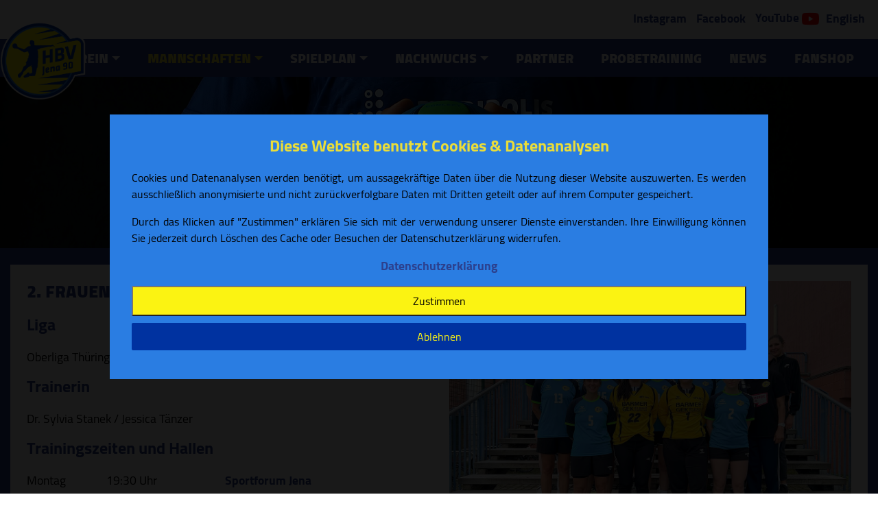

--- FILE ---
content_type: text/html; charset=utf-8
request_url: https://www.hbv-jena-90.de/mannschaften/2-frauen
body_size: 6257
content:
<!DOCTYPE html>
<html lang="en-US">
<head>

<meta charset="utf-8">
<!-- 
	This website is powered by TYPO3 - inspiring people to share!
	TYPO3 is a free open source Content Management Framework initially created by Kasper Skaarhoj and licensed under GNU/GPL.
	TYPO3 is copyright 1998-2026 of Kasper Skaarhoj. Extensions are copyright of their respective owners.
	Information and contribution at https://typo3.org/
-->

<base href="https://www.hbv-jena-90.de/">
<link rel="shortcut icon" href="/fileadmin/templates/hbv/Icons/favicon.ico" type="image/x-icon">

<meta name="generator" content="TYPO3 CMS" />
<meta name="robots" content="INDEX,FOLLOW" />
<meta name="twitter:card" content="summary" />









<title>2. Frauen - Handball made in Jena</title><script>var $ = function(fn){$.fns.push(fn)};$.fns = [];</script>
  <style>
  html{
    display: none;
  }
  </style>

  <noscript>
  <link rel="stylesheet" media="all" href="/fileadmin/templates/hbv/assets/css/core.min.css">
  </noscript>  <meta name="viewport" content="width=device-width, initial-scale=1, shrink-to-fit=no">            <!-- Google Analytics -->
                <script type=”text/javascript”>
                </script>
            <!-- Google Analytics End -->
<link rel="canonical" href="https://www.hbv-jena-90.de/mannschaften/2-frauen"/>
</head>
<body>
<div class="container-fluid">
<header>
    <link href="https://www.hbv-jena-90.de/fileadmin/templates/hbv/assets/css/core.min.css?v=1.4" rel="stylesheet">
    <script async src="https://www.googletagmanager.com/gtag/js?id=G-871SG3YXSH"></script>
    <!--    <script>-->
    <!--        window.dataLayer = window.dataLayer || [];-->
    <!--        function gtag(){dataLayer.push(arguments);}-->
    <!--        gtag('js', new Date());-->

    <!--        gtag('config', 'G-871SG3YXSH');-->
    <!--    </script>-->
    <!--	<div class="mainPopup" id="mainPopup">-->
    <!--		<div class="mainPopupClose" onclick="hidePopUp()">-->
    <!--			<p>-->
    <!--				<strong>X</strong>-->
    <!--			</p>-->
    <!--		</div>-->
    <!--		<a href="https://www.hbv-jena-90.de/livestream-nachwuchs">-->
    <!--			<p>-->
    <!--				Hello-->
    <!--			</p>-->
    <!--		</a>-->
    <!--	</div>-->
    <div class="container-max-width d-none d-xl-flex justify-content-end">
        <ul class="top-nav nav">
            <a class="nav-item" href="https://www.instagram.com/hbvjena90ev/" target="_blank">
                <p style="margin-top: 13px ">
                    <b>
                        Instagram
                    </b>
                    <img alt=""
                         height="25" src="https://upload.wikimedia.org/wikipedia/commons/thumb/a/a5/Instagram_icon.png/2048px-Instagram_icon.png" width="25">
                </p>
            </a>
            <a class="nav-item" href="https://www.facebook.com/HBV-Jena-90-208884819165160/" target="_blank">
                <p style="margin-top: 13px">
                    <b>
                        Facebook
                    </b>
                    <img alt=""
                         height="25" src="https://upload.wikimedia.org/wikipedia/commons/thumb/0/05/Facebook_Logo_%282019%29.png/1200px-Facebook_Logo_%282019%29.png" width="25">
                </p>
            </a>
            <a class="nav-item" href="https://www.youtube.com/channel/UCp-bpEElIwmzCOxO7P6PJ8w/featured"
               target="_blank">
                <p style="margin-top: 13px">
                    <b>
                        YouTube
                    </b>
                    <img alt="" height="25" src="https://cdn-icons-png.flaticon.com/512/1384/1384060.png" width="25">
                </p>
            </a>
            <a class="nav-item" href="https://www.hbv-jena-90.de/english" target="_blank">
                <p style="margin-top: 13px">
                    <b>
                        English
                    </b>
                    <img alt=""
                         height="25" src="https://upload.wikimedia.org/wikipedia/en/thumb/a/ae/Flag_of_the_United_Kingdom.svg/1200px-Flag_of_the_United_Kingdom.svg.png" width="42">
                </p>
            </a>
        </ul>
    </div>
    <div class="brand-nav container-max-width">
        <div class="row">
            <div class="col-9">
                <div class="brand">
                    <a href="/" title="HBV Jena 90"><img src="/fileadmin/templates/hbv/assets/img/logo.png" width="250" height="236"  class="img-fluid"  alt="HBV Jena 90" ></a>
                </div>
            </div>
            <div class="col-3">
                <div class="d-flex justify-content-end">
                    <button aria-controls="navbarSupportedContent" aria-expanded="false" aria-label="Toggle navigation"
                            class="navbar-toggler" data-target="#navbarSupportedContent"
                            data-toggle="collapse" type="button">
                        <span></span>
                        <i aria-hidden="true" class="fa fa-bars"></i>
                    </button>
                </div>
            </div>
        </div>
    </div>
    <nav class="navbar navbar-expand-xl">
        <div class="collapse navbar-collapse" id="navbarSupportedContent">
            <button class="navbar-close" data-target="#navbarSupportedContent" data-toggle="collapse" id="navbarClose">
                <i class="far fa-times"></i></button>
            <ul class="navbar-nav"><li class="dropdown nav-item"><a href="/verein" title="Verein" class="dropdown-toggle" data-toggle="dropdown" role="button" aria-expanded="false">Verein<b class="caret"></b></a><span class="dropdown-menu"><span class="dropdown-items"><span class="nav-item"><a href="/jetzt-mitglied-werden">Jetzt Mitglied werden</a></span><span class="nav-item"><a href="/verein/vereinsvorstand">Vereinsvorstand</a></span><span class="nav-item"><a href="/verein/geschaeftsstelle">Geschäftsstelle</a></span><span class="nav-item"><a href="/verein/top-punkte/vereinsgeschichte">Vereinsgeschichte</a></span><span class="nav-item"><a href="/ehrenamt">Ehrenamt</a></span><span class="nav-item"><a href="/stellenportal">Stellenportal</a></span><span class="nav-item"><a href="/verein/antraege-und-downloads">Downloads</a></span><a href="/verein/top-punkte" class="d-none"></a></span><span class="d-flex dropdown-images"><span class="nav-item-image"><a href="/jetzt-mitglied-werden-1"><img src="/fileadmin/_processed_/5/5/csm_csm_Mitglied_werden_klein_9531c65fb2_a5579c0f7b.jpg" width="763" height="455"   alt="Jetzt Mitglied werden" ></a><span class="nav-item-title"><a href="/jetzt-mitglied-werden-1">Jetzt Mitglied werden</a></span></span><span class="nav-item-image"><a href="/verein/top-punkte/stellenportal"><img src="/fileadmin/_processed_/a/e/csm_AG-Leiter_58e8717595.jpg" width="763" height="455"   alt="Ehrenamt" ></a><span class="nav-item-title"><a href="/verein/top-punkte/stellenportal">Ehrenamt</a></span></span><span class="nav-item-image"><a href="/verein/top-punkte/anerkannter-nachwuchsstuetzpunkt"><img src="/fileadmin/_processed_/3/f/csm_DOSB_IdS-Logo_Button_Stuetzpunktverein_rechteck_hoch_11275ee54c.jpg" width="763" height="455"   alt="Integrationsstützpunkt" ></a><span class="nav-item-title"><a href="/verein/top-punkte/anerkannter-nachwuchsstuetzpunkt">Integrationsstützpunkt</a></span></span></span></span></li><span class="dropdown nav-item active"><a href="/mannschaften" title="Mannschaften" class="dropdown-toggle" data-toggle="dropdown" role="button" aria-expanded="false">Mannschaften<b class="caret"></b></a><span class="dropdown-menu"><span class="dropdown-items"><span class="nav-item"><a href="/mannschaften/1-maenner-1">1. Männer</a></span><span class="nav-item"><a href="/mannschaften/1-frauen-1">1. Frauen</a></span><span class="nav-item"><a href="/mannschaften/2-maenner">2. Männer</a></span><li class="nav-item active"><a href="/mannschaften/2-frauen">2. Frauen</a></li><span class="nav-item"><a href="/mannschaften/3-maenner">3. Männer</a></span><span class="nav-item"><a href="/mannschaften/3-frauen">3. Frauen</a></span><span class="nav-item"><a href="/mannschaften/4-maenner">4. Männer</a></span><span class="nav-item"><a href="/mannschaften/jugend-1">Nachwuchsmannschaften</a></span><span class="nav-item"><a href="/mannschaften/senioren-freizeit">Senioren + Freizeit</a></span></span><span class="d-flex dropdown-images"><span class="nav-item-image"><a href="/mannschaften/1-maenner"><img src="/fileadmin/_processed_/a/b/csm_Mannschaftsfoto_2024-25_M1_0234dca6ab.jpeg" width="763" height="455"   alt="1. Männer" ></a><span class="nav-item-title"><a href="/mannschaften/1-maenner">1. Männer</a></span></span><span class="nav-item-image"><a href="/mannschaften/1-frauen"><img src="/fileadmin/_processed_/a/4/csm_Mannschaftsfoto_2024-25_F1_470e72c2c9.jpeg" width="763" height="455"   alt="1. Frauen" ></a><span class="nav-item-title"><a href="/mannschaften/1-frauen">1. Frauen</a></span></span><span class="nav-item-image"><a href="/mannschaften/jugend"><img src="/fileadmin/_processed_/d/a/csm_IMG_8175_f6a0ce0132.jpg" width="763" height="455"   alt="Nachwuchsmannschaften" ></a><span class="nav-item-title"><a href="/mannschaften/jugend">Nachwuchsmannschaften</a></span></span></span></span></span><li class="dropdown nav-item"><a href="/spielplan" title="Spielplan" class="dropdown-toggle" data-toggle="dropdown" role="button" aria-expanded="false">Spielplan<b class="caret"></b></a><span class="dropdown-menu"><span class="dropdown-items"><span class="nav-item"><a href="/spielplan/spielplan-erwachsene">Spielplan Erwachsene</a></span><span class="nav-item"><a href="/spielplan-nachwuchs">Spielplan Nachwuchs</a></span><span class="nav-item"><a href="/tickets">Tickets / Stream</a></span><a href="/mannschaften/top-punkte-1" class="d-none"></a></span><span class="d-flex dropdown-images"><span class="nav-item-image"><a href="/mannschaften/top-punkte-1/spielplan-erwachsene"><img src="/fileadmin/_processed_/0/0/csm_Spielplan_Erwachsene_adf9941f9e.jpeg" width="763" height="455"   alt="Spielplan Erwachsene" ></a><span class="nav-item-title"><a href="/mannschaften/top-punkte-1/spielplan-erwachsene">Spielplan Erwachsene</a></span></span><span class="nav-item-image"><a href="/mannschaften/top-punkte-1/spielplan-nachwuchs"><img src="/fileadmin/_processed_/7/b/csm_Spielplan_Nachwuchs_2969fc9ebe.jpg" width="763" height="455"   alt="Spielplan Nachwuchs" ></a><span class="nav-item-title"><a href="/mannschaften/top-punkte-1/spielplan-nachwuchs">Spielplan Nachwuchs</a></span></span><span class="nav-item-image"><a href="/mannschaften/top-punkte-1/1-maenner"><img src="/fileadmin/_processed_/0/5/csm_csm_Stream_bezahlt_a9e810ebd5_319c8dd9a6.jpg" width="763" height="455"   alt="Tickets / Stream" ></a><span class="nav-item-title"><a href="/mannschaften/top-punkte-1/1-maenner">Tickets / Stream</a></span></span></span></span></li><li class="dropdown nav-item"><a href="/nachwuchs" title="Nachwuchs" class="dropdown-toggle" data-toggle="dropdown" role="button" aria-expanded="false">Nachwuchs<b class="caret"></b></a><span class="dropdown-menu"><span class="dropdown-items"><span class="nav-item"><a href="/mannschaften/jugend-1">Nachwuchsmannschaften</a></span><span class="nav-item"><a href="/nachwuchs/sportschule-jena">Sportschule Jena</a></span><span class="nav-item"><a href="/nachwuchs/schulhandball">Schulhandball</a></span><span class="nav-item"><a href="/nachwuchs/nachwuchskonzept">Nachwuchskonzept</a></span><span class="nav-item"><a href="/nachwuchs/kinderschiedsrichter">Kinderschiedsrichter</a></span><span class="nav-item"><a href="/nachwuchs/kinderschutz">Kinderschutz</a></span><span class="nav-item"><a href="/nachwuchs/projekt-club-100">Projekt "Club 100"</a></span><a href="/top-punkte" class="d-none"></a></span><span class="d-flex dropdown-images"><span class="nav-item-image"><a href="/1/nachwuchsmannschaften"><img src="/fileadmin/_processed_/d/a/csm_IMG_8175_f6a0ce0132.jpg" width="763" height="455"   alt="Nachwuchsmannschaften" ></a><span class="nav-item-title"><a href="/1/nachwuchsmannschaften">Nachwuchsmannschaften</a></span></span><span class="nav-item-image"><a href="/top-punkte/sportschule-jena"><img src="/fileadmin/_processed_/e/d/csm_fotoliebe-4397__1__e7af75aba1.jpg" width="763" height="455"   alt="Sportschule Jena" ></a><span class="nav-item-title"><a href="/top-punkte/sportschule-jena">Sportschule Jena</a></span></span><span class="nav-item-image"><a href="/1/default-7dd95525ce"><img src="/fileadmin/_processed_/4/b/csm_IMG-20220320-WA0164_da6df372ae.jpg" width="763" height="455"   alt="Projekt &quot;Club 100&quot;" ></a><span class="nav-item-title"><a href="/1/default-7dd95525ce">Projekt "Club 100"</a></span></span></span></span></li><li class="nav-item"><a href="/partner">Partner</a></li><li class="nav-item"><a href="/probetraining">Probetraining</a></li><li class="nav-item"><a href="/news-presse">News</a></li><li class="nav-item"><a href="https://deinteam24.de/HBV-Jena" target="_blank">FANSHOP</a></li></ul>
        </div>
    </nav>
</header>
<body>
<div class="cookie-block" style="display:none">
    <div class="cookie-consent-banner">
        <div class="cookie-consent-banner__inner">
            <div class="cookie-consent-banner__copy" style="text-align: justify">
                <div class="h3" style="text-align: center"><strong>Diese Website benutzt Cookies &
                    Datenanalysen</strong></div>
                <div class="cookie-consent-banner__description"></div>
                <div class="cookie-consent-banner__description">Cookies und Datenanalysen werden benötigt, um
                    aussagekräftige Daten über die Nutzung dieser Website auszuwerten. Es werden ausschließlich
                    anonymisierte und nicht zurückverfolgbare Daten mit Dritten geteilt oder auf ihrem Computer
                    gespeichert.
                </div>
                <div class="cookie-consent-banner__description"></div>
                <div class="cookie-consent-banner__description">Durch das Klicken auf "Zustimmen" erklären Sie sich mit
                    der verwendung unserer Dienste einverstanden. Ihre Einwilligung können Sie jederzeit durch Löschen
                    des Cache oder Besuchen der Datenschutzerklärung widerrufen.
                </div>
                <div class="cookie-consent-banner__description"></div>
                <div style="text-align: center">
                    <a href="https://www.hbv-jena-90.de/datenschutzerklaerung" style="align-self: center">
                        <strong style="align-self: center">
                            Datenschutzerklärung
                        </strong>
                    </a></div>
                <div class="cookie-consent-banner__description"></div>
            </div>

            <div class="cookie-consent-banner__actions">
                <div>
                    <button class="cookie-consent-banner__cta" href="#" id="okconsent">Zustimmen</button>
                </div>
                <div>
                    <button class="cookie-consent-banner__cta cookie-consent-banner__cta--secondary" href="#"
                            id="declineconsent">Ablehnen
                    </button>
                </div>
            </div>
        </div>
        <script>
            function addScripts() {
                let scriptToAdd = window.document.createElement("script");
                scriptToAdd.text = `
                    window.dataLayer = window.dataLayer || [];
                    function gtag(){dataLayer.push(arguments);}
                    gtag('js', new Date());
                    gtag('config', 'G-871SG3YXSH');`;
                window.document.head.appendChild(scriptToAdd);

                window.dataLayer = window.dataLayer || [];

                function gtag() {
                    dataLayer.push(arguments);
                }

                gtag('js', new Date());

                gtag('config', 'G-871SG3YXSH');
            }

            var landbotScope = this;
            window.onload = function () {
                if (localStorage.getItem("cookies_preference")) {
                    let cookie_preference = localStorage.getItem("cookies_preference")
                    landbotScope.document.getElementsByClassName("cookie-block")[0].style.display = "none"
                    if (cookie_preference == "ok") {
                        addScripts()
                    }
                } else {
                    landbotScope.document.getElementsByClassName("cookie-block")[0].style.display = "block"
                }

                landbotScope.document.getElementById("okconsent").addEventListener("click", function () {
                    landbotScope.document.getElementsByClassName("cookie-block")[0].style.display = "none"
                    localStorage.setItem("cookies_preference", "ok");
                    addScripts()
                    location.reload();
                });

                landbotScope.document.getElementById("declineconsent").addEventListener("click", function () {
                    landbotScope.document.getElementsByClassName("cookie-block")[0].style.display = "none"
                });
            }

            function removeCookie() {
                localStorage.removeItem("cookies_preference");
                location.reload();
            }
        </script>
    </div>
</div>
</body>

<main>
	<div class="imageOverlay subpage" style="background-image: url(fileadmin/media/kopfgrafiken/header_folge.png);">
	<h1>2. Frauen</h1>
</div>
<div class="container-max-width">
	<div class="bg-white p-4 mt-4">
<div class="row">
    <div class="col-sm-6 margin-bottom20 ">
        
<div id="c8012" class="frame frame-default frame-type-text frame-layout-0"><h2>
				2. Frauen
			</h2><h3 class="subheader">
				Liga
			</h3><p>Oberliga Thüringen</p></div>


<div id="c8013" class="frame frame-default frame-type-text frame-layout-0"><h3 class="subheader">
				Trainerin
			</h3><p>Dr. Sylvia Stanek / Jessica Tänzer</p></div>


<div id="c8014" class="frame frame-default frame-type-text frame-layout-0"><h3 class="subheader">
				Trainingszeiten und Hallen
			</h3><table border="0" cellspacing="0" style="border-collapse:collapse; height:51px; width:100%" class="table table-borderless"><tbody><tr><td style="height:25px; width:15.1988%">Montag</td><td style="height:25px; width:22.5853%">19:30 Uhr</td><td style="height:18px; width:38.4943%"><strong><a href="https://www.kij.de/de/769783" title="Sportforum Jena" target="_blank" rel="noopener">Sportforum Jena</a></strong></td></tr><tr><td style="height:25px; width:15.1988%">Mittwoch</td><td style="height:25px; width:22.5853%">18:30 Uhr</td><td style="height:18px; width:38.4943%"><strong><a href="https://www.kij.de/de/769783" title="Sportforum Jena" target="_blank" rel="noopener">Sportforum Jena</a></strong></td></tr></tbody></table></div>


<div id="c8015" class="frame frame-default frame-type-text frame-layout-0"><h3 class="subheader">
				Statistiken
			</h3><p><strong><a href="/referenzen/w-2-s" title="Spielplan" target="_blank">Spielplan</a>&nbsp;|&nbsp;<a href="/referenzen/w-2-t" title="Tabelle" target="_blank">Tabelle</a></strong></p></div>


    </div>
    <div class="col-sm-6 margin-bottom20 ">
        
<div id="c7449" class="frame frame-default frame-type-image frame-layout-0"><div class="image-image image-center image-above"><picture><source srcset="/fileadmin/_processed_/a/a/csm_Mannschaftsfoto_F2_2023-24_18e8b2c414.jpg"  media="(min-width:767px)"><source srcset="/fileadmin/_processed_/a/a/csm_Mannschaftsfoto_F2_2023-24_4fa41bffaa.jpg"   media="(min-width:576px) and (max-width:766px)"><source srcset="/fileadmin/_processed_/a/a/csm_Mannschaftsfoto_F2_2023-24_af425ce681.jpg"  media="(min-width:420px) and (max-width:576px)"><source srcset="/fileadmin/_processed_/a/a/csm_Mannschaftsfoto_F2_2023-24_76349a2f3d.jpg"  media="(min-width:240px) and (max-width:419px)"><img class="w-100 img-fluid mb-4" alt="7753-" src="/fileadmin/_processed_/a/a/csm_Mannschaftsfoto_F2_2023-24_18197ac95d.jpg" width="1918" height="1279" /></picture></div></div>


    </div>
</div>

<div id="c8016" class="frame frame-default frame-type-text frame-layout-0"><p>Bei Fragen zur Mannschaft könnt ihr euch jederzeit an unsere Geschäftsstelle unter&nbsp;<strong><a href="mailto:gs@hbv-jena-90.de" title="gs@hbv-jena-90.de">gs@hbv-jena-90.de</a></strong>&nbsp;wenden.</p></div>

	
	</div>
</div>
</main>

<footer>
    <div class="container-max-width">
        <div class="row">
            <div class="col-12">
                <span class="h2 mb-4 d-block" style="text-align: center">Sponsoren</span>
                <div class="row mt-3 mb-3">
                    <div class="footer-brands">
<div id="c8064" class="frame frame-default frame-type-image frame-layout-2"><div class="image-image image-center image-above"><a href="https://www.medipolis.de/"><picture><source srcset="/fileadmin/_processed_/f/1/csm_Fusszeile_Medipolis_9ffacd8f66.png"  media="(min-width:767px)"><source srcset="/fileadmin/_processed_/f/1/csm_Fusszeile_Medipolis_1cc5a1f7c5.png"   media="(min-width:576px) and (max-width:766px)"><source srcset="/fileadmin/_processed_/f/1/csm_Fusszeile_Medipolis_4dd07f7118.png"  media="(min-width:420px) and (max-width:576px)"><source srcset="/fileadmin/_processed_/f/1/csm_Fusszeile_Medipolis_71138e1238.png"  media="(min-width:240px) and (max-width:419px)"><img class="w-100 img-fluid mb-4" alt="7695-" src="/fileadmin/user_upload/Fusszeile_Medipolis.png" width="4405" height="1954" /></picture></a><a href="https://www.steuerleicht.de/" title="https://www.steuerleicht.de/" target="_blank"><picture><source srcset="/fileadmin/_processed_/b/9/csm_Fusszeile_becherer_8b33f05d68.png"  media="(min-width:767px)"><source srcset="/fileadmin/_processed_/b/9/csm_Fusszeile_becherer_1037f12b1d.png"   media="(min-width:576px) and (max-width:766px)"><source srcset="/fileadmin/_processed_/b/9/csm_Fusszeile_becherer_90075dc337.png"  media="(min-width:420px) and (max-width:576px)"><source srcset="/fileadmin/_processed_/b/9/csm_Fusszeile_becherer_3a448d5e81.png"  media="(min-width:240px) and (max-width:419px)"><img class="w-100 img-fluid mb-4" alt="5865-" src="/fileadmin/user_upload/Fusszeile_becherer.PNG" width="1280" height="567" /></picture></a><a href="https://creativeinrichtungen.de/" title="creativeinrichtungen"><picture><source srcset="/fileadmin/_processed_/2/2/csm_250909_Creativ_Einrichtungen_b48a0e46ce.jpg"  media="(min-width:767px)"><source srcset="/fileadmin/_processed_/2/2/csm_250909_Creativ_Einrichtungen_24a28472a6.jpg"   media="(min-width:576px) and (max-width:766px)"><source srcset="/fileadmin/_processed_/2/2/csm_250909_Creativ_Einrichtungen_932c569c8f.jpg"  media="(min-width:420px) and (max-width:576px)"><source srcset="/fileadmin/_processed_/2/2/csm_250909_Creativ_Einrichtungen_bf029036c2.jpg"  media="(min-width:240px) and (max-width:419px)"><img class="w-100 img-fluid mb-4" alt="8258-" src="/fileadmin/user_upload/250909_Creativ_Einrichtungen.jpg" width="4870" height="1691" /></picture></a><a href="https://www.auto-scholz-avs.de/" title="https://www.auto-scholz-avs.de/" target="_blank"><picture><source srcset="/fileadmin/_processed_/d/7/csm_Fusszeile_autoscholz_ecb448936e.png"  media="(min-width:767px)"><source srcset="/fileadmin/_processed_/d/7/csm_Fusszeile_autoscholz_beefee765c.png"   media="(min-width:576px) and (max-width:766px)"><source srcset="/fileadmin/_processed_/d/7/csm_Fusszeile_autoscholz_4d05b1f57c.png"  media="(min-width:420px) and (max-width:576px)"><source srcset="/fileadmin/_processed_/d/7/csm_Fusszeile_autoscholz_41466c3671.png"  media="(min-width:240px) and (max-width:419px)"><img class="w-100 img-fluid mb-4" alt="5869-" src="/fileadmin/user_upload/Fusszeile_autoscholz.PNG" width="1280" height="567" /></picture></a><a href="https://ksj.jena.de/"><picture><source srcset="/fileadmin/_processed_/2/1/csm_Fusszeile_KSJ_b2a144b73a.png"  media="(min-width:767px)"><source srcset="/fileadmin/_processed_/2/1/csm_Fusszeile_KSJ_23615446ec.png"   media="(min-width:576px) and (max-width:766px)"><source srcset="/fileadmin/_processed_/2/1/csm_Fusszeile_KSJ_335d084d21.png"  media="(min-width:420px) and (max-width:576px)"><source srcset="/fileadmin/_processed_/2/1/csm_Fusszeile_KSJ_889a680503.png"  media="(min-width:240px) and (max-width:419px)"><img class="w-100 img-fluid mb-4" alt="7835-" src="/fileadmin/user_upload/Fusszeile_KSJ.png" width="1920" height="851" /></picture></a><a href="https://www.inventer.de/"><picture><source srcset="/fileadmin/_processed_/1/9/csm_Fusszeile_Inventer_3621c750cb.png"  media="(min-width:767px)"><source srcset="/fileadmin/_processed_/1/9/csm_Fusszeile_Inventer_f4a71126e2.png"   media="(min-width:576px) and (max-width:766px)"><source srcset="/fileadmin/_processed_/1/9/csm_Fusszeile_Inventer_8bb93c94fd.png"  media="(min-width:420px) and (max-width:576px)"><source srcset="/fileadmin/_processed_/1/9/csm_Fusszeile_Inventer_90f3e3e7ed.png"  media="(min-width:240px) and (max-width:419px)"><img class="w-100 img-fluid mb-4" alt="7836-" src="/fileadmin/user_upload/Fusszeile_Inventer.png" width="1920" height="851" /></picture></a><a href="https://xpertize-consulting.de/web/"><picture><source srcset="/fileadmin/_processed_/c/6/csm_Fusszeile_xpertize_f114193028.png"  media="(min-width:767px)"><source srcset="/fileadmin/_processed_/c/6/csm_Fusszeile_xpertize_2535010dc6.png"   media="(min-width:576px) and (max-width:766px)"><source srcset="/fileadmin/_processed_/c/6/csm_Fusszeile_xpertize_5b3aadd1b7.png"  media="(min-width:420px) and (max-width:576px)"><source srcset="/fileadmin/_processed_/c/6/csm_Fusszeile_xpertize_005e39809f.png"  media="(min-width:240px) and (max-width:419px)"><img class="w-100 img-fluid mb-4" alt="8213-" src="/fileadmin/_processed_/c/6/csm_Fusszeile_xpertize_bb90514ea1.png" width="836" height="242" /></picture></a><a href="https://www.everpharma.com/de/"><picture><source srcset="/fileadmin/_processed_/d/6/csm_ever-pharma-brand_black_7c6a649961.png"  media="(min-width:767px)"><source srcset="/fileadmin/_processed_/d/6/csm_ever-pharma-brand_black_933d857a6a.png"   media="(min-width:576px) and (max-width:766px)"><source srcset="/fileadmin/_processed_/d/6/csm_ever-pharma-brand_black_d84c77b358.png"  media="(min-width:420px) and (max-width:576px)"><source srcset="/fileadmin/_processed_/d/6/csm_ever-pharma-brand_black_20a158cff6.png"  media="(min-width:240px) and (max-width:419px)"><img class="w-100 img-fluid mb-4" alt="8276-" src="/fileadmin/user_upload/ever-pharma-brand_black.PNG" width="240" height="67" /></picture></a><a href="https://csm-consulting.de/"><picture><source srcset="/fileadmin/_processed_/2/e/csm_CSM_Consulting_black_68f9e064f1.png"  media="(min-width:767px)"><source srcset="/fileadmin/_processed_/2/e/csm_CSM_Consulting_black_613e07dd50.png"   media="(min-width:576px) and (max-width:766px)"><source srcset="/fileadmin/_processed_/2/e/csm_CSM_Consulting_black_5d31e61353.png"  media="(min-width:420px) and (max-width:576px)"><source srcset="/fileadmin/_processed_/2/e/csm_CSM_Consulting_black_3e396bfedc.png"  media="(min-width:240px) and (max-width:419px)"><img class="w-100 img-fluid mb-4" alt="8293-" src="/fileadmin/user_upload/CSM_Consulting_black.png" width="926" height="481" /></picture></a></div></div>

</div>
                </div>
            </div>
        </div>
        
        <div class="row footer-desktop" style="align-content: center">
            <div class="column">
                <span class="h2 mt-3 d-block">  </span>
                <br>
                <div class="custom-brand mr-5 center">
                    <a href="https://www.hbv-jena-90.de/nachwuchs/kinderschutz">
                        <img src="https://hbv-jena-90.de/fileadmin/media/Logo_Praeventionssiegel_schwarz.PNG"/>
                    </a>
                </div>
            </div>
            <div class="column" style="text-align: center">
                <div class="mt-5">
                    <span class="h2 mt-3 d-block">HBV Jena 90 e.V.</span>
                    <div class="text-white">
                        <p>
                            Geschäftsstelle<br>
                            Wöllnitzer Str. 42b<br>
                            07749 Jena
                        </p>
                    </div>
                </div>
            </div>
            <div class="column" style="text-align: center">
                <div class="mt-5">
                    <span class="h2 mt-3 d-block">Rechtliches</span>
                    <div class="footer_no"><ul><li><a href="/verein/geschaeftsstelle" target="_self">Kontakt</a></li><li><a href="/impressum" target="_self">Impressum</a></li><li><a href="/datenschutzerklaerung" target="_self">Datenschutzerklärung</a></li></ul></div>
                </div>
            </div>
            <div class="column">
                <span class="h2 mt-3 d-block"></span>
                <div class="custom-brand mr-5">
                    <a href="/" title="HBV Jena 90"><img src="/fileadmin/templates/hbv/assets/img/logo.png" width="250" height="236"  class="img-fluid"  alt="HBV Jena 90" ></a>
                </div>
            </div>
        </div>

        <div class="footer-mobile" style="text-align: center">
            <div class="mt-5">
            </div>
            <div class="mt-5">

                <div class="custom-brand mr-5 center">
                    <a href="https://www.hbv-jena-90.de/nachwuchs/kinderschutz">
                        <img src="https://hbv-jena-90.de/fileadmin/media/Logo_Praeventionssiegel_schwarz.PNG"/>
                    </a>
                </div>

                <div class="mt-5">
                </div>
                <div class="mt-5">
                    <span class="h2 mt-3 d-block">HBV Jena 90 e.V.</span>
                    <div class="text-white">
                        <p>
                            Geschäftsstelle<br>
                            Wöllnitzer Str. 42b<br>
                            07749 Jena
                        </p>
                    </div>
                </div>
                <div class="mt-5">
                    <span class="h2 mt-3 d-block">Rechtliches</span>
                    <div class="footer_no"><ul><li><a href="/verein/geschaeftsstelle" target="_self">Kontakt</a></li><li><a href="/impressum" target="_self">Impressum</a></li><li><a href="/datenschutzerklaerung" target="_self">Datenschutzerklärung</a></li></ul></div>
                </div>
                <span class="h2 mt-3 d-block"></span>
                <div class="custom-brand mr-5" style="margin-left: 13%">
                    <a href="/" title="HBV Jena 90"><img src="/fileadmin/templates/hbv/assets/img/logo.png" width="250" height="236"  class="img-fluid"  alt="HBV Jena 90" ></a>
                </div>
            </div>
        </div>
    </div>
</footer>

</div>



<script src="/fileadmin/templates/hbv/assets/js/core.min.js"></script>
<script>(function(){

    var jQuery = $.noConflict();
    var fns = $.fns;
    window.$ = jQuery;

    for(var i=0,l=fns.length;i<l;i++){
      $(fns[i]);
    }

    })()</script>
    
<link rel="stylesheet" href="/fileadmin/templates/hbv/assets/css/core.min.css" id="core-css">
</body>
</html>

--- FILE ---
content_type: text/css; charset=utf-8
request_url: https://www.hbv-jena-90.de/fileadmin/templates/hbv/assets/css/core.min.css?v=1.4
body_size: 40394
content:
/*!
 * Bootstrap v4.1.1 (https://getbootstrap.com/)
 * Copyright 2011-2018 The Bootstrap Authors
 * Copyright 2011-2018 Twitter, Inc.
 * Licensed under MIT (https://github.com/twbs/bootstrap/blob/master/LICENSE)
 */
.column {
    float: left;
    width: 25%;
}

:root {
    --blue: #007bff;
    --indigo: #6610f2;
    --purple: #6f42c1;
    --pink: #e83e8c;
    --red: #dc3545;
    --orange: #fd7e14;
    --yellow: #ffc107;
    --green: #28a745;
    --teal: #20c997;
    --cyan: #17a2b8;
    --white: #fff;
    --gray: #6c757d;
    --gray-dark: #343a40;
    --primary: #2c408d;
    --secondary: #eadd39;
    --success: #28a745;
    --info: #e6e6e6;
    --warning: #ffc107;
    --danger: #dc3545;
    --light: #f8f9fa;
    --dark: #343a40;
    --breakpoint-xs: 0;
    --breakpoint-sm: 576px;
    --breakpoint-md: 768px;
    --breakpoint-lg: 992px;
    --breakpoint-xl: 1200px;
    --font-family-sans-serif: -apple-system, BlinkMacSystemFont, "Segoe UI", Roboto, "Helvetica Neue", Arial, sans-serif, "Apple Color Emoji", "Segoe UI Emoji", "Segoe UI Symbol";
    --font-family-monospace: SFMono-Regular, Menlo, Monaco, Consolas, "Liberation Mono", "Courier New", monospace;
}
*,
*::before,
*::after {
    box-sizing: border-box;
}
html {
    font-family: sans-serif;
    line-height: 1.15;
    -webkit-text-size-adjust: 100%;
    -ms-text-size-adjust: 100%;
    -ms-overflow-style: scrollbar;
    -webkit-tap-highlight-color: transparent;
}
@-ms-viewport {
    width: device-width;
}
article,
aside,
figcaption,
figure,
footer,
header,
hgroup,
main,
nav,
section {
    display: block;
}
body {
    margin: 0;
    font-family: -apple-system, BlinkMacSystemFont, "Segoe UI", Roboto, "Helvetica Neue", Arial, sans-serif, "Apple Color Emoji", "Segoe UI Emoji", "Segoe UI Symbol";
    font-size: 1rem;
    font-weight: 400;
    line-height: 1.5;
    color: #000;
    text-align: left;
    background-color: #fff;
}
[tabindex="-1"]:focus {
    outline: 0 !important;
}
hr {
    box-sizing: content-box;
    height: 0;
    overflow: visible;
}
h1,
h2,
h3,
h4,
h5,
h6 {
    margin-top: 0;
    margin-bottom: 0.5rem;
}
p {
    margin-top: 0;
    margin-bottom: 1rem;
}
abbr[title],
abbr[data-original-title] {
    text-decoration: underline;
    -webkit-text-decoration: underline dotted;
    text-decoration: underline dotted;
    cursor: help;
    border-bottom: 0;
}
address {
    margin-bottom: 1rem;
    font-style: normal;
    line-height: inherit;
}
ol,
ul,
dl {
    margin-top: 0;
    margin-bottom: 1rem;
}
ol ol,
ul ul,
ol ul,
ul ol {
    margin-bottom: 0;
}
dt {
    font-weight: 700;
}
dd {
    margin-bottom: 0.5rem;
    margin-left: 0;
}
blockquote {
    margin: 0 0 1rem;
}
dfn {
    font-style: italic;
}
b,
strong {
    font-weight: bolder;
}
small {
    font-size: 80%;
}
sub,
sup {
    position: relative;
    font-size: 75%;
    line-height: 0;
    vertical-align: baseline;
}
sub {
    bottom: -0.25em;
}
sup {
    top: -0.5em;
}
a {
    color: #2c408d;
    text-decoration: none;
    background-color: transparent;
    -webkit-text-decoration-skip: objects;
}
a:hover {
    color: #eadd39;
    text-decoration: none;
}
a:not([href]):not([tabindex]) {
    color: inherit;
    text-decoration: none;
}
a:not([href]):not([tabindex]):hover,
a:not([href]):not([tabindex]):focus {
    color: inherit;
    text-decoration: none;
}
a:not([href]):not([tabindex]):focus {
    outline: 0;
}
pre,
code,
kbd,
samp {
    font-family: SFMono-Regular, Menlo, Monaco, Consolas, "Liberation Mono", "Courier New", monospace;
    font-size: 1em;
}
pre {
    margin-top: 0;
    margin-bottom: 1rem;
    overflow: auto;
    -ms-overflow-style: scrollbar;
}
figure {
    margin: 0 0 1rem;
}
img {
    vertical-align: middle;
    border-style: none;
}
svg:not(:root) {
    overflow: hidden;
}
table {
    border-collapse: collapse;
}
caption {
    padding-top: 0.75rem;
    padding-bottom: 0.75rem;
    color: #b0a497;
    text-align: left;
    caption-side: bottom;
}
th {
    text-align: inherit;
}
label {
    display: inline-block;
    margin-bottom: 0.5rem;
}
button {
    border-radius: 0;
}
button:focus {
    outline: 1px dotted;
    outline: 5px auto -webkit-focus-ring-color;
}
input,
button,
select,
optgroup,
textarea {
    margin: 0;
    font-family: inherit;
    font-size: inherit;
    line-height: inherit;
}
button,
input {
    overflow: visible;
}
button,
select {
    text-transform: none;
}
button,
html [type="button"],
[type="reset"],
[type="submit"] {
    -webkit-appearance: button;
}
button::-moz-focus-inner,
[type="button"]::-moz-focus-inner,
[type="reset"]::-moz-focus-inner,
[type="submit"]::-moz-focus-inner {
    padding: 0;
    border-style: none;
}
input[type="radio"],
input[type="checkbox"] {
    box-sizing: border-box;
    padding: 0;
}
input[type="date"],
input[type="time"],
input[type="datetime-local"],
input[type="month"] {
    -webkit-appearance: listbox;
}
textarea {
    overflow: auto;
    resize: vertical;
}
fieldset {
    min-width: 0;
    padding: 0;
    margin: 0;
    border: 0;
}
legend {
    display: block;
    width: 100%;
    max-width: 100%;
    padding: 0;
    margin-bottom: 0.5rem;
    font-size: 1.5rem;
    line-height: inherit;
    color: inherit;
    white-space: normal;
}
progress {
    vertical-align: baseline;
}
[type="number"]::-webkit-inner-spin-button,
[type="number"]::-webkit-outer-spin-button {
    height: auto;
}
[type="search"] {
    outline-offset: -2px;
    -webkit-appearance: none;
}
[type="search"]::-webkit-search-cancel-button,
[type="search"]::-webkit-search-decoration {
    -webkit-appearance: none;
}
::-webkit-file-upload-button {
    font: inherit;
    -webkit-appearance: button;
}
output {
    display: inline-block;
}
summary {
    display: list-item;
    cursor: pointer;
}
template {
    display: none;
}
[hidden] {
    display: none !important;
}
h1,
h2,
h3,
h4,
h5,
h6,
.h1,
.h2,
.h3,
.h4,
.h5,
.card .card-header .card-titel-acc,
.h6 {
    margin-bottom: 0.5rem;
    font-family: inherit;
    font-weight: 500;
    line-height: 1.2;
    color: inherit;
}
h1,
.h1 {
    font-size: 2.4rem;
}
h2,
.h2 {
    font-size: 1.6rem;
}
h3,
.h3 {
    font-size: 1.5rem;
}
h4,
.h4 {
    font-size: 1.5rem;
}
h5,
.h5,
.card .card-header .card-titel-acc {
    font-size: 1.25rem;
}
h6,
.h6 {
    font-size: 1rem;
}
.lead {
    font-size: 1.25rem;
    font-weight: 300;
}
.display-1 {
    font-size: 2.5rem;
    font-weight: 300;
    line-height: 1.2;
}
.display-2 {
    font-size: 2rem;
    font-weight: 300;
    line-height: 1.2;
}
.display-3 {
    font-size: 4.5rem;
    font-weight: 300;
    line-height: 1.2;
}
.display-4 {
    font-size: 3.5rem;
    font-weight: 300;
    line-height: 1.2;
}
hr {
    margin-top: 1rem;
    margin-bottom: 1rem;
    border: 0;
    border-top: 1px solid rgba(0, 0, 0, 0.1);
}
small,
.small {
    font-size: 80%;
    font-weight: 400;
}
mark,
.mark {
    padding: 0.2em;
    background-color: #fcf8e3;
}
.list-unstyled {
    padding-left: 0;
    list-style: none;
}
.list-inline {
    padding-left: 0;
    list-style: none;
}
.list-inline-item {
    display: inline-block;
}
.list-inline-item:not(:last-child) {
    margin-right: 0.5rem;
}
.initialism {
    font-size: 90%;
    text-transform: uppercase;
}
.blockquote {
    margin-bottom: 1rem;
    font-size: 1.25rem;
}
.blockquote-footer {
    display: block;
    font-size: 80%;
    color: #6c757d;
}
.blockquote-footer::before {
    content: "\2014 \00A0";
}
.img-fluid {
    max-width: 100%;
    height: auto;
}
.img-thumbnail {
    padding: 0.25rem;
    background-color: #fff;
    border: 1px solid #dee2e6;
    border-radius: 0.25rem;
    max-width: 100%;
    height: auto;
}
.figure {
    display: inline-block;
}
.figure-img {
    margin-bottom: 0.5rem;
    line-height: 1;
}
.figure-caption {
    font-size: 90%;
    color: #6c757d;
}
code {
    font-size: 87.5%;
    color: #e83e8c;
    word-break: break-word;
}
a > code {
    color: inherit;
}
kbd {
    padding: 0.2rem 0.4rem;
    font-size: 87.5%;
    color: #fff;
    background-color: #212529;
    border-radius: 0.2rem;
}
kbd kbd {
    padding: 0;
    font-size: 100%;
    font-weight: 700;
}
pre {
    display: block;
    font-size: 87.5%;
    color: #212529;
}
pre code {
    font-size: inherit;
    color: inherit;
    word-break: normal;
}
.pre-scrollable {
    max-height: 340px;
    overflow-y: scroll;
}
.container {
    width: 100%;
    padding-right: 15px;
    padding-left: 15px;
    margin-right: auto;
    margin-left: auto;
}
@media (min-width: 576px) {
    .container {
        max-width: 540px;
    }
}
@media (min-width: 768px) {
    .container {
        max-width: 720px;
    }
}
@media (min-width: 992px) {
    .container {
        max-width: 990px;
    }
}
@media (min-width: 1200px) {
    .container {
        max-width: 1366px;
    }
}
.container-fluid {
    width: 100%;
    padding-right: 15px;
    padding-left: 15px;
    margin-right: auto;
    margin-left: auto;
}
.row,
footer .footer-brands .image-image,
.frame-layout-2 .image-image {
    display: flex;
    flex-wrap: wrap;
    margin-right: -15px;
    margin-left: -15px;
}
@media (max-width: 1023px) {
    .footer-desktop { /* Konstantin Dubnack */
        display: none !important;
    }
}

.formFooter {
    display: none !important;
}

@media (min-width: 1024px) {
    .footer-mobile { /* Konstantin Dubnack */
        display: none !important;
    }
}

@media (min-width: 1024px) {
    .video-small { /* Konstantin Dubnack */
        display: none !important;
    }
}

@media (max-width: 1024px) {
    .video-medium { /* Konstantin Dubnack */
        display: none !important;
    }
}

@media (min-width: 1600px) {
    .video-medium-2 { /* Konstantin Dubnack */
        display: none !important;
    }
}

@media (max-width: 1599px) {
    .video-large { /* Konstantin Dubnack */
        display: none !important;
    }
}

.center {
    display: block;
    margin-left: auto;
    margin-right: auto;
    width: 50%;
}

.no-gutters {
    margin-right: 0;
    margin-left: 0;
}
.no-gutters > .col,
.no-gutters > [class*="col-"] {
    padding-right: 0;
    padding-left: 0;
}
.col-1,
.col-2,
.col-3,
.col-4,
footer .footer-brands picture,
footer .footer-brands a,
.col-5,
.col-6,
.col-7,
.col-8,
.col-9,
.col-10,
.col-11,
.col-12,
.frame-layout-2 .image-image picture,
.frame-layout-2 .image-image a,
.col,
.col-auto,
.col-sm-1,
.col-sm-2,
.col-sm-3,
.col-sm-4,
.col-sm-5,
.col-sm-6,
.col-sm-7,
.col-sm-8,
.col-sm-9,
.col-sm-10,
.col-sm-11,
.col-sm-12,
.col-sm,
.col-sm-auto,
.col-md-1,
.col-md-2,
.col-md-3,
.col-md-4,
.col-md-5,
.col-md-6,
.col-md-7,
.col-md-8,
.col-md-9,
.col-md-10,
.col-md-11,
.col-md-12,
.col-md,
.col-md-auto,
.col-lg-1,
.col-lg-2,
.col-lg-3,
.col-lg-4,
.col-lg-5,
.col-lg-6,
.col-lg-7,
.col-lg-8,
.col-lg-9,
.col-lg-10,
.col-lg-11,
.col-lg-12,
.col-lg,
.col-lg-auto,
.col-xl-1,
.col-xl-2,
.col-xl-3,
.col-xl-4,
.col-xl-5,
.col-xl-6,
.col-xl-7,
.col-xl-8,
.col-xl-9,
.col-xl-10,
.col-xl-11,
.col-xl-12,
.col-xl,
.col-xl-auto {
    position: relative;
    width: 100%;
    min-height: 1px;
    padding-right: 15px;
    padding-left: 15px;
}
.col {
    flex-basis: 0;
    flex-grow: 1;
    max-width: 100%;
}
.col-auto {
    flex: 0 0 auto;
    width: auto;
    max-width: none;
}
.col-1 {
    flex: 0 0 8.3333333333%;
    max-width: 8.3333333333%;
}
.col-2 {
    flex: 0 0 16.6666666667%;
    max-width: 16.6666666667%;
}
.col-3 {
    flex: 0 0 25%;
    max-width: 25%;
}
.col-4,
footer .footer-brands picture,
footer .footer-brands a {
    flex: 0 0 33.3333333333%;
    max-width: 33.3333333333%;
}
.col-5 {
    flex: 0 0 41.6666666667%;
    max-width: 41.6666666667%;
}
.col-6 {
    flex: 0 0 50%;
    max-width: 50%;
}
.col-7 {
    flex: 0 0 58.3333333333%;
    max-width: 58.3333333333%;
}
.col-8 {
    flex: 0 0 66.6666666667%;
    max-width: 66.6666666667%;
}
.col-9 {
    flex: 0 0 75%;
    max-width: 75%;
}
.col-10 {
    flex: 0 0 83.3333333333%;
    max-width: 83.3333333333%;
}
.col-11 {
    flex: 0 0 91.6666666667%;
    max-width: 91.6666666667%;
}
.col-12,
.frame-layout-2 .image-image picture,
.frame-layout-2 .image-image a {
    flex: 0 0 100%;
    max-width: 100%;
}
.order-first {
    order: -1;
}
.order-last {
    order: 13;
}
.order-0 {
    order: 0;
}
.order-1 {
    order: 1;
}
.order-2 {
    order: 2;
}
.order-3 {
    order: 3;
}
.order-4 {
    order: 4;
}
.order-5 {
    order: 5;
}
.order-6 {
    order: 6;
}
.order-7 {
    order: 7;
}
.order-8 {
    order: 8;
}
.order-9 {
    order: 9;
}
.order-10 {
    order: 10;
}
.order-11 {
    order: 11;
}
.order-12 {
    order: 12;
}
.offset-1 {
    margin-left: 8.3333333333%;
}
.offset-2 {
    margin-left: 16.6666666667%;
}
.offset-3 {
    margin-left: 25%;
}
.offset-4 {
    margin-left: 33.3333333333%;
}
.offset-5 {
    margin-left: 41.6666666667%;
}
.offset-6 {
    margin-left: 50%;
}
.offset-7 {
    margin-left: 58.3333333333%;
}
.offset-8 {
    margin-left: 66.6666666667%;
}
.offset-9 {
    margin-left: 75%;
}
.offset-10 {
    margin-left: 83.3333333333%;
}
.offset-11 {
    margin-left: 91.6666666667%;
}
@media (min-width: 576px) {
    .col-sm {
        flex-basis: 0;
        flex-grow: 1;
        max-width: 100%;
    }
    .col-sm-auto {
        flex: 0 0 auto;
        width: auto;
        max-width: none;
    }
    .col-sm-1 {
        flex: 0 0 8.3333333333%;
        max-width: 8.3333333333%;
    }
    .col-sm-2 {
        flex: 0 0 16.6666666667%;
        max-width: 16.6666666667%;
    }
    .col-sm-3 {
        flex: 0 0 25%;
        max-width: 25%;
    }
    .col-sm-4 {
        flex: 0 0 33.3333333333%;
        max-width: 33.3333333333%;
    }
    .col-sm-5 {
        flex: 0 0 41.6666666667%;
        max-width: 41.6666666667%;
    }
    .col-sm-6,
    .frame-layout-2 .image-image picture,
    .frame-layout-2 .image-image a {
        flex: 0 0 50%;
        max-width: 50%;
    }
    .col-sm-7 {
        flex: 0 0 58.3333333333%;
        max-width: 58.3333333333%;
    }
    .col-sm-8 {
        flex: 0 0 66.6666666667%;
        max-width: 66.6666666667%;
    }
    .col-sm-9 {
        flex: 0 0 75%;
        max-width: 75%;
    }
    .col-sm-10 {
        flex: 0 0 83.3333333333%;
        max-width: 83.3333333333%;
    }
    .col-sm-11 {
        flex: 0 0 91.6666666667%;
        max-width: 91.6666666667%;
    }
    .col-sm-12 {
        flex: 0 0 100%;
        max-width: 100%;
    }
    .order-sm-first {
        order: -1;
    }
    .order-sm-last {
        order: 13;
    }
    .order-sm-0 {
        order: 0;
    }
    .order-sm-1 {
        order: 1;
    }
    .order-sm-2 {
        order: 2;
    }
    .order-sm-3 {
        order: 3;
    }
    .order-sm-4 {
        order: 4;
    }
    .order-sm-5 {
        order: 5;
    }
    .order-sm-6 {
        order: 6;
    }
    .order-sm-7 {
        order: 7;
    }
    .order-sm-8 {
        order: 8;
    }
    .order-sm-9 {
        order: 9;
    }
    .order-sm-10 {
        order: 10;
    }
    .order-sm-11 {
        order: 11;
    }
    .order-sm-12 {
        order: 12;
    }
    .offset-sm-0 {
        margin-left: 0;
    }
    .offset-sm-1 {
        margin-left: 8.3333333333%;
    }
    .offset-sm-2 {
        margin-left: 16.6666666667%;
    }
    .offset-sm-3 {
        margin-left: 25%;
    }
    .offset-sm-4 {
        margin-left: 33.3333333333%;
    }
    .offset-sm-5 {
        margin-left: 41.6666666667%;
    }
    .offset-sm-6 {
        margin-left: 50%;
    }
    .offset-sm-7 {
        margin-left: 58.3333333333%;
    }
    .offset-sm-8 {
        margin-left: 66.6666666667%;
    }
    .offset-sm-9 {
        margin-left: 75%;
    }
    .offset-sm-10 {
        margin-left: 83.3333333333%;
    }
    .offset-sm-11 {
        margin-left: 91.6666666667%;
    }
}
@media (min-width: 768px) {
    .col-md {
        flex-basis: 0;
        flex-grow: 1;
        max-width: 100%;
    }
    .col-md-auto {
        flex: 0 0 auto;
        width: auto;
        max-width: none;
    }
    .col-md-1 {
        flex: 0 0 8.3333333333%;
        max-width: 8.3333333333%;
    }
    .col-md-2,
    footer .footer-brands picture,
    footer .footer-brands a {
        flex: 0 0 16.6666666667%;
        max-width: 16.6666666667%;
    }
    .col-md-3,
    .frame-layout-2 .image-image picture,
    .frame-layout-2 .image-image a {
        flex: 0 0 25%;
        max-width: 25%;
    }
    .col-md-4 {
        flex: 0 0 33.3333333333%;
        max-width: 33.3333333333%;
    }
    .col-md-5 {
        flex: 0 0 41.6666666667%;
        max-width: 41.6666666667%;
    }
    .col-md-6 {
        flex: 0 0 50%;
        max-width: 50%;
    }
    .col-md-7 {
        flex: 0 0 58.3333333333%;
        max-width: 58.3333333333%;
    }
    .col-md-8 {
        flex: 0 0 66.6666666667%;
        max-width: 66.6666666667%;
    }
    .col-md-9 {
        flex: 0 0 75%;
        max-width: 75%;
    }
    .col-md-10 {
        flex: 0 0 83.3333333333%;
        max-width: 83.3333333333%;
    }
    .col-md-11 {
        flex: 0 0 91.6666666667%;
        max-width: 91.6666666667%;
    }
    .col-md-12 {
        flex: 0 0 100%;
        max-width: 100%;
    }
    .order-md-first {
        order: -1;
    }
    .order-md-last {
        order: 13;
    }
    .order-md-0 {
        order: 0;
    }
    .order-md-1 {
        order: 1;
    }
    .order-md-2 {
        order: 2;
    }
    .order-md-3 {
        order: 3;
    }
    .order-md-4 {
        order: 4;
    }
    .order-md-5 {
        order: 5;
    }
    .order-md-6 {
        order: 6;
    }
    .order-md-7 {
        order: 7;
    }
    .order-md-8 {
        order: 8;
    }
    .order-md-9 {
        order: 9;
    }
    .order-md-10 {
        order: 10;
    }
    .order-md-11 {
        order: 11;
    }
    .order-md-12 {
        order: 12;
    }
    .offset-md-0 {
        margin-left: 0;
    }
    .offset-md-1 {
        margin-left: 8.3333333333%;
    }
    .offset-md-2 {
        margin-left: 16.6666666667%;
    }
    .offset-md-3 {
        margin-left: 25%;
    }
    .offset-md-4 {
        margin-left: 33.3333333333%;
    }
    .offset-md-5 {
        margin-left: 41.6666666667%;
    }
    .offset-md-6 {
        margin-left: 50%;
    }
    .offset-md-7 {
        margin-left: 58.3333333333%;
    }
    .offset-md-8 {
        margin-left: 66.6666666667%;
    }
    .offset-md-9 {
        margin-left: 75%;
    }
    .offset-md-10 {
        margin-left: 83.3333333333%;
    }
    .offset-md-11 {
        margin-left: 91.6666666667%;
    }
}
@media (min-width: 992px) {
    .col-lg {
        flex-basis: 0;
        flex-grow: 1;
        max-width: 100%;
    }
    .col-lg-auto {
        flex: 0 0 auto;
        width: auto;
        max-width: none;
    }
    .col-lg-1 {
        flex: 0 0 8.3333333333%;
        max-width: 8.3333333333%;
    }
    .col-lg-2 {
        flex: 0 0 16.6666666667%;
        max-width: 16.6666666667%;
    }
    .col-lg-3 {
        flex: 0 0 25%;
        max-width: 25%;
    }
    .col-lg-4 {
        flex: 0 0 33.3333333333%;
        max-width: 33.3333333333%;
    }
    .col-lg-5 {
        flex: 0 0 41.6666666667%;
        max-width: 41.6666666667%;
    }
    .col-lg-6 {
        flex: 0 0 50%;
        max-width: 50%;
    }
    .col-lg-7 {
        flex: 0 0 58.3333333333%;
        max-width: 58.3333333333%;
    }
    .col-lg-8 {
        flex: 0 0 66.6666666667%;
        max-width: 66.6666666667%;
    }
    .col-lg-9 {
        flex: 0 0 75%;
        max-width: 75%;
    }
    .col-lg-10 {
        flex: 0 0 83.3333333333%;
        max-width: 83.3333333333%;
    }
    .col-lg-11 {
        flex: 0 0 91.6666666667%;
        max-width: 91.6666666667%;
    }
    .col-lg-12 {
        flex: 0 0 100%;
        max-width: 100%;
    }
    .order-lg-first {
        order: -1;
    }
    .order-lg-last {
        order: 13;
    }
    .order-lg-0 {
        order: 0;
    }
    .order-lg-1 {
        order: 1;
    }
    .order-lg-2 {
        order: 2;
    }
    .order-lg-3 {
        order: 3;
    }
    .order-lg-4 {
        order: 4;
    }
    .order-lg-5 {
        order: 5;
    }
    .order-lg-6 {
        order: 6;
    }
    .order-lg-7 {
        order: 7;
    }
    .order-lg-8 {
        order: 8;
    }
    .order-lg-9 {
        order: 9;
    }
    .order-lg-10 {
        order: 10;
    }
    .order-lg-11 {
        order: 11;
    }
    .order-lg-12 {
        order: 12;
    }
    .offset-lg-0 {
        margin-left: 0;
    }
    .offset-lg-1 {
        margin-left: 8.3333333333%;
    }
    .offset-lg-2 {
        margin-left: 16.6666666667%;
    }
    .offset-lg-3 {
        margin-left: 25%;
    }
    .offset-lg-4 {
        margin-left: 33.3333333333%;
    }
    .offset-lg-5 {
        margin-left: 41.6666666667%;
    }
    .offset-lg-6 {
        margin-left: 50%;
    }
    .offset-lg-7 {
        margin-left: 58.3333333333%;
    }
    .offset-lg-8 {
        margin-left: 66.6666666667%;
    }
    .offset-lg-9 {
        margin-left: 75%;
    }
    .offset-lg-10 {
        margin-left: 83.3333333333%;
    }
    .offset-lg-11 {
        margin-left: 91.6666666667%;
    }
}
@media (min-width: 1200px) {
    .col-xl {
        flex-basis: 0;
        flex-grow: 1;
        max-width: 100%;
    }
    .col-xl-auto {
        flex: 0 0 auto;
        width: auto;
        max-width: none;
    }
    .col-xl-1 {
        flex: 0 0 8.3333333333%;
        max-width: 8.3333333333%;
    }
    .col-xl-2 {
        flex: 0 0 16.6666666667%;
        max-width: 16.6666666667%;
    }
    .col-xl-3 {
        flex: 0 0 25%;
        max-width: 25%;
    }
    .col-xl-4 {
        flex: 0 0 33.3333333333%;
        max-width: 33.3333333333%;
    }
    .col-xl-5 {
        flex: 0 0 41.6666666667%;
        max-width: 41.6666666667%;
    }
    .col-xl-6 {
        flex: 0 0 50%;
        max-width: 50%;
    }
    .col-xl-7 {
        flex: 0 0 58.3333333333%;
        max-width: 58.3333333333%;
    }
    .col-xl-8 {
        flex: 0 0 66.6666666667%;
        max-width: 66.6666666667%;
    }
    .col-xl-9 {
        flex: 0 0 75%;
        max-width: 75%;
    }
    .col-xl-10 {
        flex: 0 0 83.3333333333%;
        max-width: 83.3333333333%;
    }
    .col-xl-11 {
        flex: 0 0 91.6666666667%;
        max-width: 91.6666666667%;
    }
    .col-xl-12 {
        flex: 0 0 100%;
        max-width: 100%;
    }
    .order-xl-first {
        order: -1;
    }
    .order-xl-last {
        order: 13;
    }
    .order-xl-0 {
        order: 0;
    }
    .order-xl-1 {
        order: 1;
    }
    .order-xl-2 {
        order: 2;
    }
    .order-xl-3 {
        order: 3;
    }
    .order-xl-4 {
        order: 4;
    }
    .order-xl-5 {
        order: 5;
    }
    .order-xl-6 {
        order: 6;
    }
    .order-xl-7 {
        order: 7;
    }
    .order-xl-8 {
        order: 8;
    }
    .order-xl-9 {
        order: 9;
    }
    .order-xl-10 {
        order: 10;
    }
    .order-xl-11 {
        order: 11;
    }
    .order-xl-12 {
        order: 12;
    }
    .offset-xl-0 {
        margin-left: 0;
    }
    .offset-xl-1 {
        margin-left: 8.3333333333%;
    }
    .offset-xl-2 {
        margin-left: 16.6666666667%;
    }
    .offset-xl-3 {
        margin-left: 25%;
    }
    .offset-xl-4 {
        margin-left: 33.3333333333%;
    }
    .offset-xl-5 {
        margin-left: 41.6666666667%;
    }
    .offset-xl-6 {
        margin-left: 50%;
    }
    .offset-xl-7 {
        margin-left: 58.3333333333%;
    }
    .offset-xl-8 {
        margin-left: 66.6666666667%;
    }
    .offset-xl-9 {
        margin-left: 75%;
    }
    .offset-xl-10 {
        margin-left: 83.3333333333%;
    }
    .offset-xl-11 {
        margin-left: 91.6666666667%;
    }
}
.table {
    width: 100%;
    max-width: 100%;
    margin-bottom: 1rem;
    background-color: transparent;
}
.table th,
.table td {
    padding: 0.75rem;
    vertical-align: top;
    border-top: 1px solid #dee2e6;
}
.table thead th {
    vertical-align: bottom;
    border-bottom: 2px solid #dee2e6;
}
.table tbody + tbody {
    border-top: 2px solid #dee2e6;
}
.table .table {
    background-color: #fff;
}
.table-sm th,
.table-sm td {
    padding: 0.3rem;
}
.table-bordered {
    border: 1px solid #dee2e6;
}
.table-bordered th,
.table-bordered td {
    border: 1px solid #dee2e6;
}
.table-bordered thead th,
.table-bordered thead td {
    border-bottom-width: 2px;
}
.table-borderless th,
.table-borderless td,
.table-borderless thead th,
.table-borderless tbody + tbody {
    border: 0;
}
.table-striped tbody tr:nth-of-type(odd) {
    background-color: rgba(0, 0, 0, 0.05);
}
.table-hover tbody tr:hover {
    background-color: rgba(0, 0, 0, 0.075);
}
.table-primary,
.table-primary > th,
.table-primary > td {
    background-color: #c4cadf;
}
.table-hover .table-primary:hover {
    background-color: #b3bbd6;
}
.table-hover .table-primary:hover > td,
.table-hover .table-primary:hover > th {
    background-color: #b3bbd6;
}
.table-secondary,
.table-secondary > th,
.table-secondary > td {
    background-color: #f9f5c8;
}
.table-hover .table-secondary:hover {
    background-color: #f6f1b1;
}
.table-hover .table-secondary:hover > td,
.table-hover .table-secondary:hover > th {
    background-color: #f6f1b1;
}
.table-success,
.table-success > th,
.table-success > td {
    background-color: #c3e6cb;
}
.table-hover .table-success:hover {
    background-color: #b1dfbb;
}
.table-hover .table-success:hover > td,
.table-hover .table-success:hover > th {
    background-color: #b1dfbb;
}
.table-info,
.table-info > th,
.table-info > td {
    background-color: #f8f8f8;
}
.table-hover .table-info:hover {
    background-color: #ebebeb;
}
.table-hover .table-info:hover > td,
.table-hover .table-info:hover > th {
    background-color: #ebebeb;
}
.table-warning,
.table-warning > th,
.table-warning > td {
    background-color: #ffeeba;
}
.table-hover .table-warning:hover {
    background-color: #ffe8a1;
}
.table-hover .table-warning:hover > td,
.table-hover .table-warning:hover > th {
    background-color: #ffe8a1;
}
.table-danger,
.table-danger > th,
.table-danger > td {
    background-color: #f5c6cb;
}
.table-hover .table-danger:hover {
    background-color: #f1b0b7;
}
.table-hover .table-danger:hover > td,
.table-hover .table-danger:hover > th {
    background-color: #f1b0b7;
}
.table-light,
.table-light > th,
.table-light > td {
    background-color: #fdfdfe;
}
.table-hover .table-light:hover {
    background-color: #ececf6;
}
.table-hover .table-light:hover > td,
.table-hover .table-light:hover > th {
    background-color: #ececf6;
}
.table-dark,
.table-dark > th,
.table-dark > td {
    background-color: #c6c8ca;
}
.table-hover .table-dark:hover {
    background-color: #b9bbbe;
}
.table-hover .table-dark:hover > td,
.table-hover .table-dark:hover > th {
    background-color: #b9bbbe;
}
.table-active,
.table-active > th,
.table-active > td {
    background-color: rgba(0, 0, 0, 0.075);
}
.table-hover .table-active:hover {
    background-color: rgba(0, 0, 0, 0.075);
}
.table-hover .table-active:hover > td,
.table-hover .table-active:hover > th {
    background-color: rgba(0, 0, 0, 0.075);
}
.table .thead-dark th {
    color: #fff;
    background-color: #212529;
    border-color: #32383e;
}
.table .thead-light th {
    color: #495057;
    background-color: #e9ecef;
    border-color: #dee2e6;
}
.table-dark {
    color: #fff;
    background-color: #212529;
}
.table-dark th,
.table-dark td,
.table-dark thead th {
    border-color: #32383e;
}
.table-dark.table-bordered {
    border: 0;
}
.table-dark.table-striped tbody tr:nth-of-type(odd) {
    background-color: rgba(255, 255, 255, 0.05);
}
.table-dark.table-hover tbody tr:hover {
    background-color: rgba(255, 255, 255, 0.075);
}
@media (max-width: 575.98px) {
    .table-responsive-sm {
        display: block;
        width: 100%;
        overflow-x: auto;
        -webkit-overflow-scrolling: touch;
        -ms-overflow-style: -ms-autohiding-scrollbar;
    }
    .table-responsive-sm > .table-bordered {
        border: 0;
    }
}
@media (max-width: 767.98px) {
    .table-responsive-md {
        display: block;
        width: 100%;
        overflow-x: auto;
        -webkit-overflow-scrolling: touch;
        -ms-overflow-style: -ms-autohiding-scrollbar;
    }
    .table-responsive-md > .table-bordered {
        border: 0;
    }
}
@media (max-width: 991.98px) {
    .table-responsive-lg {
        display: block;
        width: 100%;
        overflow-x: auto;
        -webkit-overflow-scrolling: touch;
        -ms-overflow-style: -ms-autohiding-scrollbar;
    }
    .table-responsive-lg > .table-bordered {
        border: 0;
    }
}
@media (max-width: 1199.98px) {
    .table-responsive-xl {
        display: block;
        width: 100%;
        overflow-x: auto;
        -webkit-overflow-scrolling: touch;
        -ms-overflow-style: -ms-autohiding-scrollbar;
    }
    .table-responsive-xl > .table-bordered {
        border: 0;
    }
}
.table-responsive {
    display: block;
    width: 100%;
    overflow-x: auto;
    -webkit-overflow-scrolling: touch;
    -ms-overflow-style: -ms-autohiding-scrollbar;
}
.table-responsive > .table-bordered {
    border: 0;
}
.form-control {
    display: block;
    width: 100%;
    padding: 0.375rem 0.75rem;
    font-size: 1rem;
    line-height: 1.5;
    color: #b0a497;
    background-color: #fff;
    background-clip: padding-box;
    border: 1px solid gray;
    border-radius: 0.25rem;
    transition: border-color 0.15s ease-in-out, box-shadow 0.15s ease-in-out;
}
@media screen and (prefers-reduced-motion: reduce) {
    .form-control {
        transition: none;
    }
}
.form-control::-ms-expand {
    background-color: transparent;
    border: 0;
}
.form-control:focus {
    color: #b0a497;
    background-color: #fff;
    border-color: #687ed0;
    outline: 0;
    box-shadow: 0 0 0 0.2rem rgba(44, 64, 141, 0.25);
}
.form-control::-webkit-input-placeholder {
    color: #6c757d;
    opacity: 1;
}
.form-control:-ms-input-placeholder {
    color: #6c757d;
    opacity: 1;
}
.form-control::-ms-input-placeholder {
    color: #6c757d;
    opacity: 1;
}
.form-control::placeholder {
    color: #6c757d;
    opacity: 1;
}
.form-control:disabled,
.form-control[readonly] {
    background-color: #e9ecef;
    opacity: 1;
}
select.form-control:not([size]):not([multiple]) {
    height: calc(2.25rem + 2px);
}
select.form-control:focus::-ms-value {
    color: #b0a497;
    background-color: #fff;
}
.form-control-file,
.form-control-range {
    display: block;
    width: 100%;
}
.col-form-label {
    padding-top: calc(0.375rem + 1px);
    padding-bottom: calc(0.375rem + 1px);
    margin-bottom: 0;
    font-size: inherit;
    line-height: 1.5;
}
.col-form-label-lg {
    padding-top: calc(0.75rem + 1px);
    padding-bottom: calc(0.75rem + 1px);
    font-size: 1.25rem;
    line-height: 1.5;
}
.col-form-label-sm {
    padding-top: calc(0.25rem + 1px);
    padding-bottom: calc(0.25rem + 1px);
    font-size: 0.875rem;
    line-height: 1.5;
}
.form-control-plaintext {
    display: block;
    width: 100%;
    padding-top: 0.375rem;
    padding-bottom: 0.375rem;
    margin-bottom: 0;
    line-height: 1.5;
    color: #000;
    background-color: transparent;
    border: solid transparent;
    border-width: 1px 0;
}
.form-control-plaintext.form-control-sm,
.input-group-sm > .form-control-plaintext.form-control,
.input-group-sm > .input-group-prepend > .form-control-plaintext.input-group-text,
.input-group-sm > .input-group-append > .form-control-plaintext.input-group-text,
.input-group-sm > .input-group-prepend > .form-control-plaintext.btn,
.navbar.navbar-in .input-group-sm > .input-group-prepend > .form-control-plaintext.navbar-close,
.input-group-sm > .input-group-append > .form-control-plaintext.btn,
.navbar.navbar-in .input-group-sm > .input-group-append > .form-control-plaintext.navbar-close,
.form-control-plaintext.form-control-lg,
.input-group-lg > .form-control-plaintext.form-control,
.input-group-lg > .input-group-prepend > .form-control-plaintext.input-group-text,
.input-group-lg > .input-group-append > .form-control-plaintext.input-group-text,
.input-group-lg > .input-group-prepend > .form-control-plaintext.btn,
.navbar.navbar-in .input-group-lg > .input-group-prepend > .form-control-plaintext.navbar-close,
.input-group-lg > .input-group-append > .form-control-plaintext.btn,
.navbar.navbar-in .input-group-lg > .input-group-append > .form-control-plaintext.navbar-close {
    padding-right: 0;
    padding-left: 0;
}
.form-control-sm,
.input-group-sm > .form-control,
.input-group-sm > .input-group-prepend > .input-group-text,
.input-group-sm > .input-group-append > .input-group-text,
.input-group-sm > .input-group-prepend > .btn,
.navbar.navbar-in .input-group-sm > .input-group-prepend > .navbar-close,
.input-group-sm > .input-group-append > .btn,
.navbar.navbar-in .input-group-sm > .input-group-append > .navbar-close {
    padding: 0.25rem 0.5rem;
    font-size: 0.875rem;
    line-height: 1.5;
    border-radius: 0.2rem;
}
select.form-control-sm:not([size]):not([multiple]),
.input-group-sm > select.form-control:not([size]):not([multiple]),
.input-group-sm > .input-group-prepend > select.input-group-text:not([size]):not([multiple]),
.input-group-sm > .input-group-append > select.input-group-text:not([size]):not([multiple]),
.input-group-sm > .input-group-prepend > select.btn:not([size]):not([multiple]),
.navbar.navbar-in .input-group-sm > .input-group-prepend > select.navbar-close:not([size]):not([multiple]),
.input-group-sm > .input-group-append > select.btn:not([size]):not([multiple]),
.navbar.navbar-in .input-group-sm > .input-group-append > select.navbar-close:not([size]):not([multiple]) {
    height: calc(1.8125rem + 2px);
}
.form-control-lg,
.input-group-lg > .form-control,
.input-group-lg > .input-group-prepend > .input-group-text,
.input-group-lg > .input-group-append > .input-group-text,
.input-group-lg > .input-group-prepend > .btn,
.navbar.navbar-in .input-group-lg > .input-group-prepend > .navbar-close,
.input-group-lg > .input-group-append > .btn,
.navbar.navbar-in .input-group-lg > .input-group-append > .navbar-close {
    padding: 0.75rem 1.5rem;
    font-size: 1.25rem;
    line-height: 1.5;
    border-radius: 0.3rem;
}
select.form-control-lg:not([size]):not([multiple]),
.input-group-lg > select.form-control:not([size]):not([multiple]),
.input-group-lg > .input-group-prepend > select.input-group-text:not([size]):not([multiple]),
.input-group-lg > .input-group-append > select.input-group-text:not([size]):not([multiple]),
.input-group-lg > .input-group-prepend > select.btn:not([size]):not([multiple]),
.navbar.navbar-in .input-group-lg > .input-group-prepend > select.navbar-close:not([size]):not([multiple]),
.input-group-lg > .input-group-append > select.btn:not([size]):not([multiple]),
.navbar.navbar-in .input-group-lg > .input-group-append > select.navbar-close:not([size]):not([multiple]) {
    height: calc(2.875rem + 2px);
}
.form-group {
    margin-bottom: 1rem;
}
.form-text {
    display: block;
    margin-top: 0.25rem;
}
.form-row {
    display: flex;
    flex-wrap: wrap;
    margin-right: -5px;
    margin-left: -5px;
}
.form-row > .col,
.form-row > [class*="col-"] {
    padding-right: 5px;
    padding-left: 5px;
}
.form-check {
    position: relative;
    display: block;
    padding-left: 1.25rem;
}
.form-check-input {
    position: absolute;
    margin-top: 0.3rem;
    margin-left: -1.25rem;
}
.form-check-input:disabled ~ .form-check-label {
    color: #b0a497;
}
.form-check-label {
    margin-bottom: 0;
}
.form-check-inline {
    display: inline-flex;
    align-items: center;
    padding-left: 0;
    margin-right: 0.75rem;
}
.form-check-inline .form-check-input {
    position: static;
    margin-top: 0;
    margin-right: 0.3125rem;
    margin-left: 0;
}
.valid-feedback {
    display: none;
    width: 100%;
    margin-top: 0.25rem;
    font-size: 80%;
    color: #28a745;
}
.valid-tooltip {
    position: absolute;
    top: 100%;
    z-index: 5;
    display: none;
    max-width: 100%;
    padding: 0.5rem;
    margin-top: 0.1rem;
    font-size: 0.875rem;
    line-height: 1;
    color: #fff;
    background-color: rgba(40, 167, 69, 0.8);
    border-radius: 0.2rem;
}
.was-validated .form-control:valid,
.form-control.is-valid,
.was-validated .custom-select:valid,
.custom-select.is-valid {
    border-color: #28a745;
}
.was-validated .form-control:valid:focus,
.form-control.is-valid:focus,
.was-validated .custom-select:valid:focus,
.custom-select.is-valid:focus {
    border-color: #28a745;
    box-shadow: 0 0 0 0.2rem rgba(40, 167, 69, 0.25);
}
.was-validated .form-control:valid ~ .valid-feedback,
.was-validated .form-control:valid ~ .valid-tooltip,
.form-control.is-valid ~ .valid-feedback,
.form-control.is-valid ~ .valid-tooltip,
.was-validated .custom-select:valid ~ .valid-feedback,
.was-validated .custom-select:valid ~ .valid-tooltip,
.custom-select.is-valid ~ .valid-feedback,
.custom-select.is-valid ~ .valid-tooltip {
    display: block;
}
.was-validated .form-control-file:valid ~ .valid-feedback,
.was-validated .form-control-file:valid ~ .valid-tooltip,
.form-control-file.is-valid ~ .valid-feedback,
.form-control-file.is-valid ~ .valid-tooltip {
    display: block;
}
.was-validated .form-check-input:valid ~ .form-check-label,
.form-check-input.is-valid ~ .form-check-label {
    color: #28a745;
}
.was-validated .form-check-input:valid ~ .valid-feedback,
.was-validated .form-check-input:valid ~ .valid-tooltip,
.form-check-input.is-valid ~ .valid-feedback,
.form-check-input.is-valid ~ .valid-tooltip {
    display: block;
}
.was-validated .custom-control-input:valid ~ .custom-control-label,
.custom-control-input.is-valid ~ .custom-control-label {
    color: #28a745;
}
.was-validated .custom-control-input:valid ~ .custom-control-label::before,
.custom-control-input.is-valid ~ .custom-control-label::before {
    background-color: #71dd8a;
}
.was-validated .custom-control-input:valid ~ .valid-feedback,
.was-validated .custom-control-input:valid ~ .valid-tooltip,
.custom-control-input.is-valid ~ .valid-feedback,
.custom-control-input.is-valid ~ .valid-tooltip {
    display: block;
}
.was-validated .custom-control-input:valid:checked ~ .custom-control-label::before,
.custom-control-input.is-valid:checked ~ .custom-control-label::before {
    background-color: #34ce57;
}
.was-validated .custom-control-input:valid:focus ~ .custom-control-label::before,
.custom-control-input.is-valid:focus ~ .custom-control-label::before {
    box-shadow: 0 0 0 1px #fff, 0 0 0 0.2rem rgba(40, 167, 69, 0.25);
}
.was-validated .custom-file-input:valid ~ .custom-file-label,
.custom-file-input.is-valid ~ .custom-file-label {
    border-color: #28a745;
}
.was-validated .custom-file-input:valid ~ .custom-file-label::before,
.custom-file-input.is-valid ~ .custom-file-label::before {
    border-color: inherit;
}
.was-validated .custom-file-input:valid ~ .valid-feedback,
.was-validated .custom-file-input:valid ~ .valid-tooltip,
.custom-file-input.is-valid ~ .valid-feedback,
.custom-file-input.is-valid ~ .valid-tooltip {
    display: block;
}
.was-validated .custom-file-input:valid:focus ~ .custom-file-label,
.custom-file-input.is-valid:focus ~ .custom-file-label {
    box-shadow: 0 0 0 0.2rem rgba(40, 167, 69, 0.25);
}
.invalid-feedback {
    display: none;
    width: 100%;
    margin-top: 0.25rem;
    font-size: 80%;
    color: #dc3545;
}
.invalid-tooltip {
    position: absolute;
    top: 100%;
    z-index: 5;
    display: none;
    max-width: 100%;
    padding: 0.5rem;
    margin-top: 0.1rem;
    font-size: 0.875rem;
    line-height: 1;
    color: #fff;
    background-color: rgba(220, 53, 69, 0.8);
    border-radius: 0.2rem;
}
.was-validated .form-control:invalid,
.form-control.is-invalid,
.was-validated .custom-select:invalid,
.custom-select.is-invalid {
    border-color: #dc3545;
}
.was-validated .form-control:invalid:focus,
.form-control.is-invalid:focus,
.was-validated .custom-select:invalid:focus,
.custom-select.is-invalid:focus {
    border-color: #dc3545;
    box-shadow: 0 0 0 0.2rem rgba(220, 53, 69, 0.25);
}
.was-validated .form-control:invalid ~ .invalid-feedback,
.was-validated .form-control:invalid ~ .invalid-tooltip,
.form-control.is-invalid ~ .invalid-feedback,
.form-control.is-invalid ~ .invalid-tooltip,
.was-validated .custom-select:invalid ~ .invalid-feedback,
.was-validated .custom-select:invalid ~ .invalid-tooltip,
.custom-select.is-invalid ~ .invalid-feedback,
.custom-select.is-invalid ~ .invalid-tooltip {
    display: block;
}
.was-validated .form-control-file:invalid ~ .invalid-feedback,
.was-validated .form-control-file:invalid ~ .invalid-tooltip,
.form-control-file.is-invalid ~ .invalid-feedback,
.form-control-file.is-invalid ~ .invalid-tooltip {
    display: block;
}
.was-validated .form-check-input:invalid ~ .form-check-label,
.form-check-input.is-invalid ~ .form-check-label {
    color: #dc3545;
}
.was-validated .form-check-input:invalid ~ .invalid-feedback,
.was-validated .form-check-input:invalid ~ .invalid-tooltip,
.form-check-input.is-invalid ~ .invalid-feedback,
.form-check-input.is-invalid ~ .invalid-tooltip {
    display: block;
}
.was-validated .custom-control-input:invalid ~ .custom-control-label,
.custom-control-input.is-invalid ~ .custom-control-label {
    color: #dc3545;
}
.was-validated .custom-control-input:invalid ~ .custom-control-label::before,
.custom-control-input.is-invalid ~ .custom-control-label::before {
    background-color: #efa2a9;
}
.was-validated .custom-control-input:invalid ~ .invalid-feedback,
.was-validated .custom-control-input:invalid ~ .invalid-tooltip,
.custom-control-input.is-invalid ~ .invalid-feedback,
.custom-control-input.is-invalid ~ .invalid-tooltip {
    display: block;
}
.was-validated .custom-control-input:invalid:checked ~ .custom-control-label::before,
.custom-control-input.is-invalid:checked ~ .custom-control-label::before {
    background-color: #e4606d;
}
.was-validated .custom-control-input:invalid:focus ~ .custom-control-label::before,
.custom-control-input.is-invalid:focus ~ .custom-control-label::before {
    box-shadow: 0 0 0 1px #fff, 0 0 0 0.2rem rgba(220, 53, 69, 0.25);
}
.was-validated .custom-file-input:invalid ~ .custom-file-label,
.custom-file-input.is-invalid ~ .custom-file-label {
    border-color: #dc3545;
}
.was-validated .custom-file-input:invalid ~ .custom-file-label::before,
.custom-file-input.is-invalid ~ .custom-file-label::before {
    border-color: inherit;
}
.was-validated .custom-file-input:invalid ~ .invalid-feedback,
.was-validated .custom-file-input:invalid ~ .invalid-tooltip,
.custom-file-input.is-invalid ~ .invalid-feedback,
.custom-file-input.is-invalid ~ .invalid-tooltip {
    display: block;
}
.was-validated .custom-file-input:invalid:focus ~ .custom-file-label,
.custom-file-input.is-invalid:focus ~ .custom-file-label {
    box-shadow: 0 0 0 0.2rem rgba(220, 53, 69, 0.25);
}
.form-inline {
    display: flex;
    flex-flow: row wrap;
    align-items: center;
}
.form-inline .form-check {
    width: 100%;
}
@media (min-width: 576px) {
    .form-inline label {
        display: flex;
        align-items: center;
        justify-content: center;
        margin-bottom: 0;
    }
    .form-inline .form-group {
        display: flex;
        flex: 0 0 auto;
        flex-flow: row wrap;
        align-items: center;
        margin-bottom: 0;
    }
    .form-inline .form-control {
        display: inline-block;
        width: auto;
        vertical-align: middle;
    }
    .form-inline .form-control-plaintext {
        display: inline-block;
    }
    .form-inline .input-group,
    .form-inline .custom-select {
        width: auto;
    }
    .form-inline .form-check {
        display: flex;
        align-items: center;
        justify-content: center;
        width: auto;
        padding-left: 0;
    }
    .form-inline .form-check-input {
        position: relative;
        margin-top: 0;
        margin-right: 0.25rem;
        margin-left: 0;
    }
    .form-inline .custom-control {
        align-items: center;
        justify-content: center;
    }
    .form-inline .custom-control-label {
        margin-bottom: 0;
    }
}
.btn,
.navbar.navbar-in .navbar-close {
    display: inline-block;
    font-weight: 400;
    text-align: center;
    white-space: nowrap;
    vertical-align: middle;
    -webkit-user-select: none;
    -moz-user-select: none;
    -ms-user-select: none;
    user-select: none;
    border: 1px solid transparent;
    padding: 0.55rem 1rem;
    font-size: 1rem;
    line-height: 1.5;
    border-radius: 0.25rem;
    transition: color 0.15s ease-in-out, background-color 0.15s ease-in-out, border-color 0.15s ease-in-out, box-shadow 0.15s ease-in-out;
}
@media screen and (prefers-reduced-motion: reduce) {
    .btn,
    .navbar.navbar-in .navbar-close {
        transition: none;
    }
}
.btn:hover,
.navbar.navbar-in .navbar-close:hover,
.btn:focus,
.navbar.navbar-in .navbar-close:focus {
    text-decoration: none;
}
.btn:focus,
.navbar.navbar-in .navbar-close:focus,
.btn.focus,
.navbar.navbar-in .focus.navbar-close {
    outline: 0;
    box-shadow: none;
}
.btn.disabled,
.navbar.navbar-in .disabled.navbar-close,
.btn:disabled,
.navbar.navbar-in .navbar-close:disabled {
    opacity: 0.65;
}
.btn:not(:disabled):not(.disabled),
.navbar.navbar-in .navbar-close:not(:disabled):not(.disabled) {
    cursor: pointer;
}
.btn:not(:disabled):not(.disabled):active,
.navbar.navbar-in .navbar-close:not(:disabled):not(.disabled):active,
.btn:not(:disabled):not(.disabled).active,
.navbar.navbar-in .navbar-close:not(:disabled):not(.disabled).active {
    background-image: none;
}
a.btn.disabled,
.navbar.navbar-in a.disabled.navbar-close,
fieldset:disabled a.btn,
fieldset:disabled .navbar.navbar-in a.navbar-close,
.navbar.navbar-in fieldset:disabled a.navbar-close {
    pointer-events: none;
}
.btn-primary {
    color: #fff;
    background-color: #2c408d;
    border-color: #2c408d;
}
.btn-primary:hover {
    color: #fff;
    background-color: #233370;
    border-color: #202e66;
}
.btn-primary:focus,
.btn-primary.focus {
    box-shadow: 0 0 0 0.2rem rgba(44, 64, 141, 0.5);
}
.btn-primary.disabled,
.btn-primary:disabled {
    color: #fff;
    background-color: #2c408d;
    border-color: #2c408d;
}
.btn-primary:not(:disabled):not(.disabled):active,
.btn-primary:not(:disabled):not(.disabled).active,
.show > .btn-primary.dropdown-toggle {
    color: #fff;
    background-color: #202e66;
    border-color: #1d2a5c;
}
.btn-primary:not(:disabled):not(.disabled):active:focus,
.btn-primary:not(:disabled):not(.disabled).active:focus,
.show > .btn-primary.dropdown-toggle:focus {
    box-shadow: 0 0 0 0.2rem rgba(44, 64, 141, 0.5);
}
.btn-secondary {
    color: #212529;
    background-color: #eadd39;
    border-color: #eadd39;
}
.btn-secondary:hover {
    color: #212529;
    background-color: #e5d618;
    border-color: #d9cb17;
}
.btn-secondary:focus,
.btn-secondary.focus {
    box-shadow: 0 0 0 0.2rem rgba(234, 221, 57, 0.5);
}
.btn-secondary.disabled,
.btn-secondary:disabled {
    color: #212529;
    background-color: #eadd39;
    border-color: #eadd39;
}
.btn-secondary:not(:disabled):not(.disabled):active,
.btn-secondary:not(:disabled):not(.disabled).active,
.show > .btn-secondary.dropdown-toggle {
    color: #212529;
    background-color: #d9cb17;
    border-color: #cdc016;
}
.btn-secondary:not(:disabled):not(.disabled):active:focus,
.btn-secondary:not(:disabled):not(.disabled).active:focus,
.show > .btn-secondary.dropdown-toggle:focus {
    box-shadow: 0 0 0 0.2rem rgba(234, 221, 57, 0.5);
}
.btn-success {
    color: #fff;
    background-color: #28a745;
    border-color: #28a745;
}
.btn-success:hover {
    color: #fff;
    background-color: #218838;
    border-color: #1e7e34;
}
.btn-success:focus,
.btn-success.focus {
    box-shadow: 0 0 0 0.2rem rgba(40, 167, 69, 0.5);
}
.btn-success.disabled,
.btn-success:disabled {
    color: #fff;
    background-color: #28a745;
    border-color: #28a745;
}
.btn-success:not(:disabled):not(.disabled):active,
.btn-success:not(:disabled):not(.disabled).active,
.show > .btn-success.dropdown-toggle {
    color: #fff;
    background-color: #1e7e34;
    border-color: #1c7430;
}
.btn-success:not(:disabled):not(.disabled):active:focus,
.btn-success:not(:disabled):not(.disabled).active:focus,
.show > .btn-success.dropdown-toggle:focus {
    box-shadow: 0 0 0 0.2rem rgba(40, 167, 69, 0.5);
}
.btn-info {
    color: #212529;
    background-color: #e6e6e6;
    border-color: #e6e6e6;
}
.btn-info:hover {
    color: #212529;
    background-color: #d3d3d3;
    border-color: #cdcdcd;
}
.btn-info:focus,
.btn-info.focus {
    box-shadow: 0 0 0 0.2rem rgba(230, 230, 230, 0.5);
}
.btn-info.disabled,
.btn-info:disabled {
    color: #212529;
    background-color: #e6e6e6;
    border-color: #e6e6e6;
}
.btn-info:not(:disabled):not(.disabled):active,
.btn-info:not(:disabled):not(.disabled).active,
.show > .btn-info.dropdown-toggle {
    color: #212529;
    background-color: #cdcdcd;
    border-color: #c6c6c6;
}
.btn-info:not(:disabled):not(.disabled):active:focus,
.btn-info:not(:disabled):not(.disabled).active:focus,
.show > .btn-info.dropdown-toggle:focus {
    box-shadow: 0 0 0 0.2rem rgba(230, 230, 230, 0.5);
}
.btn-warning {
    color: #212529;
    background-color: #ffc107;
    border-color: #ffc107;
}
.btn-warning:hover {
    color: #212529;
    background-color: #e0a800;
    border-color: #d39e00;
}
.btn-warning:focus,
.btn-warning.focus {
    box-shadow: 0 0 0 0.2rem rgba(255, 193, 7, 0.5);
}
.btn-warning.disabled,
.btn-warning:disabled {
    color: #212529;
    background-color: #ffc107;
    border-color: #ffc107;
}
.btn-warning:not(:disabled):not(.disabled):active,
.btn-warning:not(:disabled):not(.disabled).active,
.show > .btn-warning.dropdown-toggle {
    color: #212529;
    background-color: #d39e00;
    border-color: #c69500;
}
.btn-warning:not(:disabled):not(.disabled):active:focus,
.btn-warning:not(:disabled):not(.disabled).active:focus,
.show > .btn-warning.dropdown-toggle:focus {
    box-shadow: 0 0 0 0.2rem rgba(255, 193, 7, 0.5);
}
.btn-danger {
    color: #fff;
    background-color: #dc3545;
    border-color: #dc3545;
}
.btn-danger:hover {
    color: #fff;
    background-color: #c82333;
    border-color: #bd2130;
}
.btn-danger:focus,
.btn-danger.focus {
    box-shadow: 0 0 0 0.2rem rgba(220, 53, 69, 0.5);
}
.btn-danger.disabled,
.btn-danger:disabled {
    color: #fff;
    background-color: #dc3545;
    border-color: #dc3545;
}
.btn-danger:not(:disabled):not(.disabled):active,
.btn-danger:not(:disabled):not(.disabled).active,
.show > .btn-danger.dropdown-toggle {
    color: #fff;
    background-color: #bd2130;
    border-color: #b21f2d;
}
.btn-danger:not(:disabled):not(.disabled):active:focus,
.btn-danger:not(:disabled):not(.disabled).active:focus,
.show > .btn-danger.dropdown-toggle:focus {
    box-shadow: 0 0 0 0.2rem rgba(220, 53, 69, 0.5);
}
.btn-light {
    color: #212529;
    background-color: #f8f9fa;
    border-color: #f8f9fa;
}
.btn-light:hover {
    color: #212529;
    background-color: #e2e6ea;
    border-color: #dae0e5;
}
.btn-light:focus,
.btn-light.focus {
    box-shadow: 0 0 0 0.2rem rgba(248, 249, 250, 0.5);
}
.btn-light.disabled,
.btn-light:disabled {
    color: #212529;
    background-color: #f8f9fa;
    border-color: #f8f9fa;
}
.btn-light:not(:disabled):not(.disabled):active,
.btn-light:not(:disabled):not(.disabled).active,
.show > .btn-light.dropdown-toggle {
    color: #212529;
    background-color: #dae0e5;
    border-color: #d3d9df;
}
.btn-light:not(:disabled):not(.disabled):active:focus,
.btn-light:not(:disabled):not(.disabled).active:focus,
.show > .btn-light.dropdown-toggle:focus {
    box-shadow: 0 0 0 0.2rem rgba(248, 249, 250, 0.5);
}
.btn-dark {
    color: #fff;
    background-color: #343a40;
    border-color: #343a40;
}
.btn-dark:hover {
    color: #fff;
    background-color: #23272b;
    border-color: #1d2124;
}
.btn-dark:focus,
.btn-dark.focus {
    box-shadow: 0 0 0 0.2rem rgba(52, 58, 64, 0.5);
}
.btn-dark.disabled,
.btn-dark:disabled {
    color: #fff;
    background-color: #343a40;
    border-color: #343a40;
}
.btn-dark:not(:disabled):not(.disabled):active,
.btn-dark:not(:disabled):not(.disabled).active,
.show > .btn-dark.dropdown-toggle {
    color: #fff;
    background-color: #1d2124;
    border-color: #171a1d;
}
.btn-dark:not(:disabled):not(.disabled):active:focus,
.btn-dark:not(:disabled):not(.disabled).active:focus,
.show > .btn-dark.dropdown-toggle:focus {
    box-shadow: 0 0 0 0.2rem rgba(52, 58, 64, 0.5);
}
.btn-outline-primary {
    color: #2c408d;
    background-color: transparent;
    background-image: none;
    border-color: #2c408d;
}
.btn-outline-primary:hover {
    color: #fff;
    background-color: #2c408d;
    border-color: #2c408d;
}
.btn-outline-primary:focus,
.btn-outline-primary.focus {
    box-shadow: 0 0 0 0.2rem rgba(44, 64, 141, 0.5);
}
.btn-outline-primary.disabled,
.btn-outline-primary:disabled {
    color: #2c408d;
    background-color: transparent;
}
.btn-outline-primary:not(:disabled):not(.disabled):active,
.btn-outline-primary:not(:disabled):not(.disabled).active,
.show > .btn-outline-primary.dropdown-toggle {
    color: #fff;
    background-color: #2c408d;
    border-color: #2c408d;
}
.btn-outline-primary:not(:disabled):not(.disabled):active:focus,
.btn-outline-primary:not(:disabled):not(.disabled).active:focus,
.show > .btn-outline-primary.dropdown-toggle:focus {
    box-shadow: 0 0 0 0.2rem rgba(44, 64, 141, 0.5);
}
.btn-outline-secondary {
    color: #eadd39;
    background-color: transparent;
    background-image: none;
    border-color: #eadd39;
}
.btn-outline-secondary:hover {
    color: #212529;
    background-color: #eadd39;
    border-color: #eadd39;
}
.btn-outline-secondary:focus,
.btn-outline-secondary.focus {
    box-shadow: 0 0 0 0.2rem rgba(234, 221, 57, 0.5);
}
.btn-outline-secondary.disabled,
.btn-outline-secondary:disabled {
    color: #eadd39;
    background-color: transparent;
}
.btn-outline-secondary:not(:disabled):not(.disabled):active,
.btn-outline-secondary:not(:disabled):not(.disabled).active,
.show > .btn-outline-secondary.dropdown-toggle {
    color: #212529;
    background-color: #eadd39;
    border-color: #eadd39;
}
.btn-outline-secondary:not(:disabled):not(.disabled):active:focus,
.btn-outline-secondary:not(:disabled):not(.disabled).active:focus,
.show > .btn-outline-secondary.dropdown-toggle:focus {
    box-shadow: 0 0 0 0.2rem rgba(234, 221, 57, 0.5);
}
.btn-outline-success {
    color: #28a745;
    background-color: transparent;
    background-image: none;
    border-color: #28a745;
}
.btn-outline-success:hover {
    color: #fff;
    background-color: #28a745;
    border-color: #28a745;
}
.btn-outline-success:focus,
.btn-outline-success.focus {
    box-shadow: 0 0 0 0.2rem rgba(40, 167, 69, 0.5);
}
.btn-outline-success.disabled,
.btn-outline-success:disabled {
    color: #28a745;
    background-color: transparent;
}
.btn-outline-success:not(:disabled):not(.disabled):active,
.btn-outline-success:not(:disabled):not(.disabled).active,
.show > .btn-outline-success.dropdown-toggle {
    color: #fff;
    background-color: #28a745;
    border-color: #28a745;
}
.btn-outline-success:not(:disabled):not(.disabled):active:focus,
.btn-outline-success:not(:disabled):not(.disabled).active:focus,
.show > .btn-outline-success.dropdown-toggle:focus {
    box-shadow: 0 0 0 0.2rem rgba(40, 167, 69, 0.5);
}
.btn-outline-info {
    color: #e6e6e6;
    background-color: transparent;
    background-image: none;
    border-color: #e6e6e6;
}
.btn-outline-info:hover {
    color: #212529;
    background-color: #e6e6e6;
    border-color: #e6e6e6;
}
.btn-outline-info:focus,
.btn-outline-info.focus {
    box-shadow: 0 0 0 0.2rem rgba(230, 230, 230, 0.5);
}
.btn-outline-info.disabled,
.btn-outline-info:disabled {
    color: #e6e6e6;
    background-color: transparent;
}
.btn-outline-info:not(:disabled):not(.disabled):active,
.btn-outline-info:not(:disabled):not(.disabled).active,
.show > .btn-outline-info.dropdown-toggle {
    color: #212529;
    background-color: #e6e6e6;
    border-color: #e6e6e6;
}
.btn-outline-info:not(:disabled):not(.disabled):active:focus,
.btn-outline-info:not(:disabled):not(.disabled).active:focus,
.show > .btn-outline-info.dropdown-toggle:focus {
    box-shadow: 0 0 0 0.2rem rgba(230, 230, 230, 0.5);
}
.btn-outline-warning {
    color: #ffc107;
    background-color: transparent;
    background-image: none;
    border-color: #ffc107;
}
.btn-outline-warning:hover {
    color: #212529;
    background-color: #ffc107;
    border-color: #ffc107;
}
.btn-outline-warning:focus,
.btn-outline-warning.focus {
    box-shadow: 0 0 0 0.2rem rgba(255, 193, 7, 0.5);
}
.btn-outline-warning.disabled,
.btn-outline-warning:disabled {
    color: #ffc107;
    background-color: transparent;
}
.btn-outline-warning:not(:disabled):not(.disabled):active,
.btn-outline-warning:not(:disabled):not(.disabled).active,
.show > .btn-outline-warning.dropdown-toggle {
    color: #212529;
    background-color: #ffc107;
    border-color: #ffc107;
}
.btn-outline-warning:not(:disabled):not(.disabled):active:focus,
.btn-outline-warning:not(:disabled):not(.disabled).active:focus,
.show > .btn-outline-warning.dropdown-toggle:focus {
    box-shadow: 0 0 0 0.2rem rgba(255, 193, 7, 0.5);
}
.btn-outline-danger {
    color: #dc3545;
    background-color: transparent;
    background-image: none;
    border-color: #dc3545;
}
.btn-outline-danger:hover {
    color: #fff;
    background-color: #dc3545;
    border-color: #dc3545;
}
.btn-outline-danger:focus,
.btn-outline-danger.focus {
    box-shadow: 0 0 0 0.2rem rgba(220, 53, 69, 0.5);
}
.btn-outline-danger.disabled,
.btn-outline-danger:disabled {
    color: #dc3545;
    background-color: transparent;
}
.btn-outline-danger:not(:disabled):not(.disabled):active,
.btn-outline-danger:not(:disabled):not(.disabled).active,
.show > .btn-outline-danger.dropdown-toggle {
    color: #fff;
    background-color: #dc3545;
    border-color: #dc3545;
}
.btn-outline-danger:not(:disabled):not(.disabled):active:focus,
.btn-outline-danger:not(:disabled):not(.disabled).active:focus,
.show > .btn-outline-danger.dropdown-toggle:focus {
    box-shadow: 0 0 0 0.2rem rgba(220, 53, 69, 0.5);
}
.btn-outline-light {
    color: #f8f9fa;
    background-color: transparent;
    background-image: none;
    border-color: #f8f9fa;
}
.btn-outline-light:hover {
    color: #212529;
    background-color: #f8f9fa;
    border-color: #f8f9fa;
}
.btn-outline-light:focus,
.btn-outline-light.focus {
    box-shadow: 0 0 0 0.2rem rgba(248, 249, 250, 0.5);
}
.btn-outline-light.disabled,
.btn-outline-light:disabled {
    color: #f8f9fa;
    background-color: transparent;
}
.btn-outline-light:not(:disabled):not(.disabled):active,
.btn-outline-light:not(:disabled):not(.disabled).active,
.show > .btn-outline-light.dropdown-toggle {
    color: #212529;
    background-color: #f8f9fa;
    border-color: #f8f9fa;
}
.btn-outline-light:not(:disabled):not(.disabled):active:focus,
.btn-outline-light:not(:disabled):not(.disabled).active:focus,
.show > .btn-outline-light.dropdown-toggle:focus {
    box-shadow: 0 0 0 0.2rem rgba(248, 249, 250, 0.5);
}
.btn-outline-dark {
    color: #343a40;
    background-color: transparent;
    background-image: none;
    border-color: #343a40;
}
.btn-outline-dark:hover {
    color: #fff;
    background-color: #343a40;
    border-color: #343a40;
}
.btn-outline-dark:focus,
.btn-outline-dark.focus {
    box-shadow: 0 0 0 0.2rem rgba(52, 58, 64, 0.5);
}
.btn-outline-dark.disabled,
.btn-outline-dark:disabled {
    color: #343a40;
    background-color: transparent;
}
.btn-outline-dark:not(:disabled):not(.disabled):active,
.btn-outline-dark:not(:disabled):not(.disabled).active,
.show > .btn-outline-dark.dropdown-toggle {
    color: #fff;
    background-color: #343a40;
    border-color: #343a40;
}
.btn-outline-dark:not(:disabled):not(.disabled):active:focus,
.btn-outline-dark:not(:disabled):not(.disabled).active:focus,
.show > .btn-outline-dark.dropdown-toggle:focus {
    box-shadow: 0 0 0 0.2rem rgba(52, 58, 64, 0.5);
}
.btn-link {
    font-weight: 400;
    color: #2c408d;
    background-color: transparent;
}
.btn-link:hover {
    color: #eadd39;
    text-decoration: none;
    background-color: transparent;
    border-color: transparent;
}
.btn-link:focus,
.btn-link.focus {
    text-decoration: none;
    border-color: transparent;
    box-shadow: none;
}
.btn-link:disabled,
.btn-link.disabled {
    color: #6c757d;
    pointer-events: none;
}
.btn-lg,
.btn-group-lg > .btn,
.navbar.navbar-in .btn-group-lg > .navbar-close {
    padding: 0.75rem 1.5rem;
    font-size: 1.25rem;
    line-height: 1.5;
    border-radius: 0.3rem;
}
.btn-sm,
.btn-group-sm > .btn,
.navbar.navbar-in .btn-group-sm > .navbar-close {
    padding: 0.25rem 0.5rem;
    font-size: 0.875rem;
    line-height: 1.5;
    border-radius: 0.2rem;
}
.btn-block {
    display: block;
    width: 100%;
}
.btn-block + .btn-block {
    margin-top: 0.5rem;
}
input[type="submit"].btn-block,
input[type="reset"].btn-block,
input[type="button"].btn-block {
    width: 100%;
}
.fade {
    transition: opacity 0.15s linear;
}
@media screen and (prefers-reduced-motion: reduce) {
    .fade {
        transition: none;
    }
}
.fade:not(.show) {
    opacity: 0;
}
.collapse:not(.show) {
    display: none;
}
.collapsing {
    position: relative;
    height: 0;
    overflow: hidden;
    transition: height 0.35s ease;
}
@media screen and (prefers-reduced-motion: reduce) {
    .collapsing {
        transition: none;
    }
}
.dropup,
.dropright,
.dropdown,
.dropleft {
    position: relative;
}
.dropdown-toggle::after {
    display: inline-block;
    width: 0;
    height: 0;
    margin-left: 0.255em;
    vertical-align: 0.255em;
    content: "";
    border-top: 0.3em solid;
    border-right: 0.3em solid transparent;
    border-bottom: 0;
    border-left: 0.3em solid transparent;
}
.dropdown-toggle:empty::after {
    margin-left: 0;
}
.dropdown-menu {
    position: absolute;
    top: 100%;
    left: 0;
    z-index: 1000;
    display: none;
    float: left;
    min-width: 100%;
    padding: 0.5rem 0;
    margin: 0.125rem 0 0;
    font-size: 1rem;
    color: #000;
    text-align: left;
    list-style: none;
    background-color: #eadd39;
    background-clip: padding-box;
    border: none solid rgba(0, 0, 0, 0.15);
    border-radius: 0.25rem;
}
.dropdown-menu-right {
    right: 0;
    left: auto;
}
.dropup .dropdown-menu {
    top: auto;
    bottom: 100%;
    margin-top: 0;
    margin-bottom: 0.125rem;
}
.dropup .dropdown-toggle::after {
    display: inline-block;
    width: 0;
    height: 0;
    margin-left: 0.255em;
    vertical-align: 0.255em;
    content: "";
    border-top: 0;
    border-right: 0.3em solid transparent;
    border-bottom: 0.3em solid;
    border-left: 0.3em solid transparent;
}
.dropup .dropdown-toggle:empty::after {
    margin-left: 0;
}
.dropright .dropdown-menu {
    top: 0;
    right: auto;
    left: 100%;
    margin-top: 0;
    margin-left: 0.125rem;
}
.dropright .dropdown-toggle::after {
    display: inline-block;
    width: 0;
    height: 0;
    margin-left: 0.255em;
    vertical-align: 0.255em;
    content: "";
    border-top: 0.3em solid transparent;
    border-right: 0;
    border-bottom: 0.3em solid transparent;
    border-left: 0.3em solid;
}
.dropright .dropdown-toggle:empty::after {
    margin-left: 0;
}
.dropright .dropdown-toggle::after {
    vertical-align: 0;
}
.dropleft .dropdown-menu {
    top: 0;
    right: 100%;
    left: auto;
    margin-top: 0;
    margin-right: 0.125rem;
}
.dropleft .dropdown-toggle::after {
    display: inline-block;
    width: 0;
    height: 0;
    margin-left: 0.255em;
    vertical-align: 0.255em;
    content: "";
}
.dropleft .dropdown-toggle::after {
    display: none;
}
.dropleft .dropdown-toggle::before {
    display: inline-block;
    width: 0;
    height: 0;
    margin-right: 0.255em;
    vertical-align: 0.255em;
    content: "";
    border-top: 0.3em solid transparent;
    border-right: 0.3em solid;
    border-bottom: 0.3em solid transparent;
}
.dropleft .dropdown-toggle:empty::after {
    margin-left: 0;
}
.dropleft .dropdown-toggle::before {
    vertical-align: 0;
}
.dropdown-menu[x-placement^="top"],
.dropdown-menu[x-placement^="right"],
.dropdown-menu[x-placement^="bottom"],
.dropdown-menu[x-placement^="left"] {
    right: auto;
    bottom: auto;
}
.dropdown-divider {
    height: 0;
    margin: 0.5rem 0;
    overflow: hidden;
    border-top: 1px solid gray;
}
.dropdown-item {
    display: block;
    width: 100%;
    padding: 0.25rem 1.5rem;
    clear: both;
    font-weight: 400;
    color: #2c408d;
    text-align: inherit;
    white-space: nowrap;
    background-color: transparent;
    border: 0;
}
.dropdown-item:hover,
.dropdown-item:focus {
    color: #eadd39;
    text-decoration: none;
    background-color: #2c408d;
}
.dropdown-item.active,
.dropdown-item:active {
    color: #fff;
    text-decoration: none;
    background-color: #2c408d;
}
.dropdown-item.disabled,
.dropdown-item:disabled {
    color: #6c757d;
    background-color: transparent;
}
.dropdown-menu.show {
    display: block;
}
.dropdown-header {
    display: block;
    padding: 0.5rem 1.5rem;
    margin-bottom: 0;
    font-size: 0.875rem;
    color: #6c757d;
    white-space: nowrap;
}
.dropdown-item-text {
    display: block;
    padding: 0.25rem 1.5rem;
    color: #2c408d;
}
.btn-group,
.btn-group-vertical {
    position: relative;
    display: inline-flex;
    vertical-align: middle;
}
.btn-group > .btn,
.navbar.navbar-in .btn-group > .navbar-close,
.btn-group-vertical > .btn,
.navbar.navbar-in .btn-group-vertical > .navbar-close {
    position: relative;
    flex: 0 1 auto;
}
.btn-group > .btn:hover,
.navbar.navbar-in .btn-group > .navbar-close:hover,
.btn-group-vertical > .btn:hover,
.navbar.navbar-in .btn-group-vertical > .navbar-close:hover {
    z-index: 1;
}
.btn-group > .btn:focus,
.navbar.navbar-in .btn-group > .navbar-close:focus,
.btn-group > .btn:active,
.navbar.navbar-in .btn-group > .navbar-close:active,
.btn-group > .btn.active,
.navbar.navbar-in .btn-group > .active.navbar-close,
.btn-group-vertical > .btn:focus,
.navbar.navbar-in .btn-group-vertical > .navbar-close:focus,
.btn-group-vertical > .btn:active,
.navbar.navbar-in .btn-group-vertical > .navbar-close:active,
.btn-group-vertical > .btn.active,
.navbar.navbar-in .btn-group-vertical > .active.navbar-close {
    z-index: 1;
}
.btn-group .btn + .btn,
.btn-group .navbar.navbar-in .navbar-close + .btn,
.navbar.navbar-in .btn-group .navbar-close + .btn,
.btn-group .navbar.navbar-in .btn + .navbar-close,
.navbar.navbar-in .btn-group .btn + .navbar-close,
.btn-group .navbar.navbar-in .navbar-close + .navbar-close,
.navbar.navbar-in .btn-group .navbar-close + .navbar-close,
.btn-group .btn + .btn-group,
.btn-group .navbar.navbar-in .navbar-close + .btn-group,
.navbar.navbar-in .btn-group .navbar-close + .btn-group,
.btn-group .btn-group + .btn,
.btn-group .navbar.navbar-in .btn-group + .navbar-close,
.navbar.navbar-in .btn-group .btn-group + .navbar-close,
.btn-group .btn-group + .btn-group,
.btn-group-vertical .btn + .btn,
.btn-group-vertical .navbar.navbar-in .navbar-close + .btn,
.navbar.navbar-in .btn-group-vertical .navbar-close + .btn,
.btn-group-vertical .navbar.navbar-in .btn + .navbar-close,
.navbar.navbar-in .btn-group-vertical .btn + .navbar-close,
.btn-group-vertical .navbar.navbar-in .navbar-close + .navbar-close,
.navbar.navbar-in .btn-group-vertical .navbar-close + .navbar-close,
.btn-group-vertical .btn + .btn-group,
.btn-group-vertical .navbar.navbar-in .navbar-close + .btn-group,
.navbar.navbar-in .btn-group-vertical .navbar-close + .btn-group,
.btn-group-vertical .btn-group + .btn,
.btn-group-vertical .navbar.navbar-in .btn-group + .navbar-close,
.navbar.navbar-in .btn-group-vertical .btn-group + .navbar-close,
.btn-group-vertical .btn-group + .btn-group {
    margin-left: -1px;
}
.btn-toolbar {
    display: flex;
    flex-wrap: wrap;
    justify-content: flex-start;
}
.btn-toolbar .input-group {
    width: auto;
}
.btn-group > .btn:first-child,
.navbar.navbar-in .btn-group > .navbar-close:first-child {
    margin-left: 0;
}
.btn-group > .btn:not(:last-child):not(.dropdown-toggle),
.navbar.navbar-in .btn-group > .navbar-close:not(:last-child):not(.dropdown-toggle),
.btn-group > .btn-group:not(:last-child) > .btn,
.navbar.navbar-in .btn-group > .btn-group:not(:last-child) > .navbar-close {
    border-top-right-radius: 0;
    border-bottom-right-radius: 0;
}
.btn-group > .btn:not(:first-child),
.navbar.navbar-in .btn-group > .navbar-close:not(:first-child),
.btn-group > .btn-group:not(:first-child) > .btn,
.navbar.navbar-in .btn-group > .btn-group:not(:first-child) > .navbar-close {
    border-top-left-radius: 0;
    border-bottom-left-radius: 0;
}
.dropdown-toggle-split {
    padding-right: 0.75rem;
    padding-left: 0.75rem;
}
.dropdown-toggle-split::after,
.dropup .dropdown-toggle-split::after,
.dropright .dropdown-toggle-split::after {
    margin-left: 0;
}
.dropleft .dropdown-toggle-split::before {
    margin-right: 0;
}
.btn-sm + .dropdown-toggle-split,
.btn-group-sm > .btn + .dropdown-toggle-split,
.navbar.navbar-in .btn-group-sm > .navbar-close + .dropdown-toggle-split {
    padding-right: 0.375rem;
    padding-left: 0.375rem;
}
.btn-lg + .dropdown-toggle-split,
.btn-group-lg > .btn + .dropdown-toggle-split,
.navbar.navbar-in .btn-group-lg > .navbar-close + .dropdown-toggle-split {
    padding-right: 1.125rem;
    padding-left: 1.125rem;
}
.btn-group-vertical {
    flex-direction: column;
    align-items: flex-start;
    justify-content: center;
}
.btn-group-vertical .btn,
.btn-group-vertical .navbar.navbar-in .navbar-close,
.navbar.navbar-in .btn-group-vertical .navbar-close,
.btn-group-vertical .btn-group {
    width: 100%;
}
.btn-group-vertical > .btn + .btn,
.navbar.navbar-in .btn-group-vertical > .navbar-close + .btn,
.navbar.navbar-in .btn-group-vertical > .btn + .navbar-close,
.navbar.navbar-in .btn-group-vertical > .navbar-close + .navbar-close,
.btn-group-vertical > .btn + .btn-group,
.navbar.navbar-in .btn-group-vertical > .navbar-close + .btn-group,
.btn-group-vertical > .btn-group + .btn,
.navbar.navbar-in .btn-group-vertical > .btn-group + .navbar-close,
.btn-group-vertical > .btn-group + .btn-group {
    margin-top: -1px;
    margin-left: 0;
}
.btn-group-vertical > .btn:not(:last-child):not(.dropdown-toggle),
.navbar.navbar-in .btn-group-vertical > .navbar-close:not(:last-child):not(.dropdown-toggle),
.btn-group-vertical > .btn-group:not(:last-child) > .btn,
.navbar.navbar-in .btn-group-vertical > .btn-group:not(:last-child) > .navbar-close {
    border-bottom-right-radius: 0;
    border-bottom-left-radius: 0;
}
.btn-group-vertical > .btn:not(:first-child),
.navbar.navbar-in .btn-group-vertical > .navbar-close:not(:first-child),
.btn-group-vertical > .btn-group:not(:first-child) > .btn,
.navbar.navbar-in .btn-group-vertical > .btn-group:not(:first-child) > .navbar-close {
    border-top-left-radius: 0;
    border-top-right-radius: 0;
}
.btn-group-toggle > .btn,
.navbar.navbar-in .btn-group-toggle > .navbar-close,
.btn-group-toggle > .btn-group > .btn,
.navbar.navbar-in .btn-group-toggle > .btn-group > .navbar-close {
    margin-bottom: 0;
}
.btn-group-toggle > .btn input[type="radio"],
.navbar.navbar-in .btn-group-toggle > .navbar-close input[type="radio"],
.btn-group-toggle > .btn input[type="checkbox"],
.navbar.navbar-in .btn-group-toggle > .navbar-close input[type="checkbox"],
.btn-group-toggle > .btn-group > .btn input[type="radio"],
.navbar.navbar-in .btn-group-toggle > .btn-group > .navbar-close input[type="radio"],
.btn-group-toggle > .btn-group > .btn input[type="checkbox"],
.navbar.navbar-in .btn-group-toggle > .btn-group > .navbar-close input[type="checkbox"] {
    position: absolute;
    clip: rect(0, 0, 0, 0);
    pointer-events: none;
}
.input-group {
    position: relative;
    display: flex;
    flex-wrap: wrap;
    align-items: stretch;
    width: 100%;
}
.input-group > .form-control,
.input-group > .custom-select,
.input-group > .custom-file {
    position: relative;
    flex: 1 1 auto;
    width: 1%;
    margin-bottom: 0;
}
.input-group > .form-control:focus,
.input-group > .custom-select:focus,
.input-group > .custom-file:focus {
    z-index: 3;
}
.input-group > .form-control + .form-control,
.input-group > .form-control + .custom-select,
.input-group > .form-control + .custom-file,
.input-group > .custom-select + .form-control,
.input-group > .custom-select + .custom-select,
.input-group > .custom-select + .custom-file,
.input-group > .custom-file + .form-control,
.input-group > .custom-file + .custom-select,
.input-group > .custom-file + .custom-file {
    margin-left: -1px;
}
.input-group > .form-control:not(:last-child),
.input-group > .custom-select:not(:last-child) {
    border-top-right-radius: 0;
    border-bottom-right-radius: 0;
}
.input-group > .form-control:not(:first-child),
.input-group > .custom-select:not(:first-child) {
    border-top-left-radius: 0;
    border-bottom-left-radius: 0;
}
.input-group > .custom-file {
    display: flex;
    align-items: center;
}
.input-group > .custom-file:not(:last-child) .custom-file-label,
.input-group > .custom-file:not(:last-child) .custom-file-label::after {
    border-top-right-radius: 0;
    border-bottom-right-radius: 0;
}
.input-group > .custom-file:not(:first-child) .custom-file-label {
    border-top-left-radius: 0;
    border-bottom-left-radius: 0;
}
.input-group-prepend,
.input-group-append {
    display: flex;
}
.input-group-prepend .btn,
.input-group-prepend .navbar.navbar-in .navbar-close,
.navbar.navbar-in .input-group-prepend .navbar-close,
.input-group-append .btn,
.input-group-append .navbar.navbar-in .navbar-close,
.navbar.navbar-in .input-group-append .navbar-close {
    position: relative;
    z-index: 2;
}
.input-group-prepend .btn + .btn,
.input-group-prepend .navbar.navbar-in .navbar-close + .btn,
.navbar.navbar-in .input-group-prepend .navbar-close + .btn,
.input-group-prepend .navbar.navbar-in .btn + .navbar-close,
.navbar.navbar-in .input-group-prepend .btn + .navbar-close,
.input-group-prepend .navbar.navbar-in .navbar-close + .navbar-close,
.navbar.navbar-in .input-group-prepend .navbar-close + .navbar-close,
.input-group-prepend .btn + .input-group-text,
.input-group-prepend .navbar.navbar-in .navbar-close + .input-group-text,
.navbar.navbar-in .input-group-prepend .navbar-close + .input-group-text,
.input-group-prepend .input-group-text + .input-group-text,
.input-group-prepend .input-group-text + .btn,
.input-group-prepend .navbar.navbar-in .input-group-text + .navbar-close,
.navbar.navbar-in .input-group-prepend .input-group-text + .navbar-close,
.input-group-append .btn + .btn,
.input-group-append .navbar.navbar-in .navbar-close + .btn,
.navbar.navbar-in .input-group-append .navbar-close + .btn,
.input-group-append .navbar.navbar-in .btn + .navbar-close,
.navbar.navbar-in .input-group-append .btn + .navbar-close,
.input-group-append .navbar.navbar-in .navbar-close + .navbar-close,
.navbar.navbar-in .input-group-append .navbar-close + .navbar-close,
.input-group-append .btn + .input-group-text,
.input-group-append .navbar.navbar-in .navbar-close + .input-group-text,
.navbar.navbar-in .input-group-append .navbar-close + .input-group-text,
.input-group-append .input-group-text + .input-group-text,
.input-group-append .input-group-text + .btn,
.input-group-append .navbar.navbar-in .input-group-text + .navbar-close,
.navbar.navbar-in .input-group-append .input-group-text + .navbar-close {
    margin-left: -1px;
}
.input-group-prepend {
    margin-right: -1px;
}
.input-group-append {
    margin-left: -1px;
}
.input-group-text {
    display: flex;
    align-items: center;
    padding: 0.375rem 0.75rem;
    margin-bottom: 0;
    font-size: 1rem;
    font-weight: 400;
    line-height: 1.5;
    color: #b0a497;
    text-align: center;
    white-space: nowrap;
    background-color: gray;
    border: 1px solid gray;
    border-radius: 0.25rem;
}
.input-group-text input[type="radio"],
.input-group-text input[type="checkbox"] {
    margin-top: 0;
}
.input-group > .input-group-prepend > .btn,
.navbar.navbar-in .input-group > .input-group-prepend > .navbar-close,
.input-group > .input-group-prepend > .input-group-text,
.input-group > .input-group-append:not(:last-child) > .btn,
.navbar.navbar-in .input-group > .input-group-append:not(:last-child) > .navbar-close,
.input-group > .input-group-append:not(:last-child) > .input-group-text,
.input-group > .input-group-append:last-child > .btn:not(:last-child):not(.dropdown-toggle),
.navbar.navbar-in .input-group > .input-group-append:last-child > .navbar-close:not(:last-child):not(.dropdown-toggle),
.input-group > .input-group-append:last-child > .input-group-text:not(:last-child) {
    border-top-right-radius: 0;
    border-bottom-right-radius: 0;
}
.input-group > .input-group-append > .btn,
.navbar.navbar-in .input-group > .input-group-append > .navbar-close,
.input-group > .input-group-append > .input-group-text,
.input-group > .input-group-prepend:not(:first-child) > .btn,
.navbar.navbar-in .input-group > .input-group-prepend:not(:first-child) > .navbar-close,
.input-group > .input-group-prepend:not(:first-child) > .input-group-text,
.input-group > .input-group-prepend:first-child > .btn:not(:first-child),
.navbar.navbar-in .input-group > .input-group-prepend:first-child > .navbar-close:not(:first-child),
.input-group > .input-group-prepend:first-child > .input-group-text:not(:first-child) {
    border-top-left-radius: 0;
    border-bottom-left-radius: 0;
}
.custom-control {
    position: relative;
    display: block;
    min-height: 1.5rem;
    padding-left: 1.4rem;
}
.custom-control-inline {
    display: inline-flex;
    margin-right: 1rem;
}
.custom-control-input {
    position: absolute;
    z-index: -1;
    opacity: 0;
}
.custom-control-input:checked ~ .custom-control-label::before {
    color: #fff;
    background-color: #2c408d;
}
.custom-control-input:focus ~ .custom-control-label::before {
    box-shadow: 0 0 0 1px #fff, 0 0 0 0.2rem rgba(44, 64, 141, 0.25);
}
.custom-control-input:active ~ .custom-control-label::before {
    color: #fff;
    background-color: #8f9fdc;
}
.custom-control-input:disabled ~ .custom-control-label {
    color: #6c757d;
}
.custom-control-input:disabled ~ .custom-control-label::before {
    background-color: #e9ecef;
}
.custom-control-label {
    position: relative;
    margin-bottom: 0;
}
.custom-control-label::before {
    position: absolute;
    top: 0.25rem;
    left: -1.4rem;
    display: block;
    width: 1rem;
    height: 1rem;
    pointer-events: none;
    content: "";
    -webkit-user-select: none;
    -moz-user-select: none;
    -ms-user-select: none;
    user-select: none;
    background-color: gray;
}
.custom-control-label::after {
    position: absolute;
    top: 0.25rem;
    left: -1.4rem;
    display: block;
    width: 1rem;
    height: 1rem;
    content: "";
    background-repeat: no-repeat;
    background-position: center center;
    background-size: 50% 50%;
}
.custom-checkbox .custom-control-label::before {
    border-radius: 0.25rem;
}
.custom-checkbox .custom-control-input:checked ~ .custom-control-label::before {
    background-color: #2c408d;
}
.custom-checkbox .custom-control-input:checked ~ .custom-control-label::after {
    background-image: url("data:image/svg+xml;charset=utf8,%3Csvg xmlns='http://www.w3.org/2000/svg' viewBox='0 0 8 8'%3E%3Cpath fill='%23fff' d='M6.564.75l-3.59 3.612-1.538-1.55L0 4.26 2.974 7.25 8 2.193z'/%3E%3C/svg%3E");
}
.custom-checkbox .custom-control-input:indeterminate ~ .custom-control-label::before {
    background-color: #2c408d;
}
.custom-checkbox .custom-control-input:indeterminate ~ .custom-control-label::after {
    background-image: url("data:image/svg+xml;charset=utf8,%3Csvg xmlns='http://www.w3.org/2000/svg' viewBox='0 0 4 4'%3E%3Cpath stroke='%23fff' d='M0 2h4'/%3E%3C/svg%3E");
}
.custom-checkbox .custom-control-input:disabled:checked ~ .custom-control-label::before {
    background-color: rgba(44, 64, 141, 0.5);
}
.custom-checkbox .custom-control-input:disabled:indeterminate ~ .custom-control-label::before {
    background-color: rgba(44, 64, 141, 0.5);
}
.custom-radio .custom-control-label::before {
    border-radius: 50%;
}
.custom-radio .custom-control-input:checked ~ .custom-control-label::before {
    background-color: #2c408d;
}
.custom-radio .custom-control-input:checked ~ .custom-control-label::after {
    background-image: url("data:image/svg+xml;charset=utf8,%3Csvg xmlns='http://www.w3.org/2000/svg' viewBox='-4 -4 8 8'%3E%3Ccircle r='3' fill='%23fff'/%3E%3C/svg%3E");
}
.custom-radio .custom-control-input:disabled:checked ~ .custom-control-label::before {
    background-color: rgba(44, 64, 141, 0.5);
}
.custom-select {
    display: inline-block;
    width: 100%;
    height: calc(2.25rem + 2px);
    padding: 0.375rem 1.75rem 0.375rem 0.75rem;
    line-height: 1.5;
    color: #b0a497;
    vertical-align: middle;
    background: gray url("data:image/svg+xml;charset=utf8,%3Csvg xmlns='http://www.w3.org/2000/svg' viewBox='0 0 4 5'%3E%3Cpath fill='%23b0a497' d='M2 0L0 2h4zm0 5L0 3h4z'/%3E%3C/svg%3E") no-repeat right 0.75rem center;
    background-size: 8px 10px;
    border: 0 solid gray;
    border-radius: 0.25rem;
    -webkit-appearance: none;
    -moz-appearance: none;
    appearance: none;
}
.custom-select:focus {
    border-color: #687ed0;
    outline: 0;
    box-shadow: inset 0 1px 2px rgba(0, 0, 0, 0.075), 0 0 5px rgba(104, 126, 208, 0.5);
}
.custom-select:focus::-ms-value {
    color: #b0a497;
    background-color: #fff;
}
.custom-select[multiple],
.custom-select[size]:not([size="1"]) {
    height: auto;
    padding-right: 0.75rem;
    background-image: none;
}
.custom-select:disabled {
    color: #b0a497;
    background-color: gray;
}
.custom-select::-ms-expand {
    opacity: 0;
}
.custom-select-sm {
    height: calc(1.8125rem + 2px);
    padding-top: 0.375rem;
    padding-bottom: 0.375rem;
    font-size: 75%;
}
.custom-select-lg {
    height: calc(2.875rem + 2px);
    padding-top: 0.375rem;
    padding-bottom: 0.375rem;
    font-size: 125%;
}
.custom-file {
    position: relative;
    display: inline-block;
    width: 100%;
    height: calc(2.25rem + 2px);
    margin-bottom: 0;
}
.custom-file-input {
    position: relative;
    z-index: 2;
    width: 100%;
    height: calc(2.25rem + 2px);
    margin: 0;
    opacity: 0;
}
.custom-file-input:focus ~ .custom-file-label {
    border-color: #687ed0;
    box-shadow: 0 0 0 0.2rem rgba(44, 64, 141, 0.25);
}
.custom-file-input:focus ~ .custom-file-label::after {
    border-color: #687ed0;
}
.custom-file-input:lang(en) ~ .custom-file-label::after {
    content: "Browse";
}
.custom-file-label {
    position: absolute;
    top: 0;
    right: 0;
    left: 0;
    z-index: 1;
    height: calc(2.25rem + 2px);
    padding: 0.375rem 0.75rem;
    line-height: 1.5;
    color: #b0a497;
    background-color: #fff;
    border: 1px solid gray;
    border-radius: 0.25rem;
}
.custom-file-label::after {
    position: absolute;
    top: 0;
    right: 0;
    bottom: 0;
    z-index: 3;
    display: block;
    height: 2.25rem;
    padding: 0.375rem 0.75rem;
    line-height: 1.5;
    color: #b0a497;
    content: "Browse";
    background-color: gray;
    border-left: 1px solid gray;
    border-radius: 0 0.25rem 0.25rem 0;
}
.custom-range {
    width: 100%;
    padding-left: 0;
    background-color: transparent;
    -webkit-appearance: none;
    -moz-appearance: none;
    appearance: none;
}
.custom-range:focus {
    outline: none;
}
.custom-range::-moz-focus-outer {
    border: 0;
}
.custom-range::-webkit-slider-thumb {
    width: 1rem;
    height: 1rem;
    margin-top: -0.25rem;
    background-color: #2c408d;
    border: 0;
    border-radius: 1rem;
    -webkit-appearance: none;
    appearance: none;
}
.custom-range::-webkit-slider-thumb:focus {
    outline: none;
    box-shadow: 0 0 0 1px #fff, 0 0 0 0.2rem rgba(44, 64, 141, 0.25);
}
.custom-range::-webkit-slider-thumb:active {
    background-color: #8f9fdc;
}
.custom-range::-webkit-slider-runnable-track {
    width: 100%;
    height: 0.5rem;
    color: transparent;
    cursor: pointer;
    background-color: #dee2e6;
    border-color: transparent;
    border-radius: 1rem;
}
.custom-range::-moz-range-thumb {
    width: 1rem;
    height: 1rem;
    background-color: #2c408d;
    border: 0;
    border-radius: 1rem;
    -moz-appearance: none;
    appearance: none;
}
.custom-range::-moz-range-thumb:focus {
    outline: none;
    box-shadow: 0 0 0 1px #fff, 0 0 0 0.2rem rgba(44, 64, 141, 0.25);
}
.custom-range::-moz-range-thumb:active {
    background-color: #8f9fdc;
}
.custom-range::-moz-range-track {
    width: 100%;
    height: 0.5rem;
    color: transparent;
    cursor: pointer;
    background-color: #dee2e6;
    border-color: transparent;
    border-radius: 1rem;
}
.custom-range::-ms-thumb {
    width: 1rem;
    height: 1rem;
    background-color: #2c408d;
    border: 0;
    border-radius: 1rem;
    appearance: none;
}
.custom-range::-ms-thumb:focus {
    outline: none;
    box-shadow: 0 0 0 1px #fff, 0 0 0 0.2rem rgba(44, 64, 141, 0.25);
}
.custom-range::-ms-thumb:active {
    background-color: #8f9fdc;
}
.custom-range::-ms-track {
    width: 100%;
    height: 0.5rem;
    color: transparent;
    cursor: pointer;
    background-color: transparent;
    border-color: transparent;
    border-width: 0.5rem;
}
.custom-range::-ms-fill-lower {
    background-color: #dee2e6;
    border-radius: 1rem;
}
.custom-range::-ms-fill-upper {
    margin-right: 15px;
    background-color: #dee2e6;
    border-radius: 1rem;
}
.nav {
    display: flex;
    flex-wrap: wrap;
    padding-left: 0;
    margin-bottom: 0;
    list-style: none;
}
.nav-link {
    display: block;
    padding: 0.5rem 1rem;
}
.nav-link:hover,
.nav-link:focus {
    text-decoration: none;
}
.nav-link.disabled {
    color: #6c757d;
}
.nav-tabs {
    border-bottom: 1px solid #dee2e6;
}
.nav-tabs .nav-item {
    margin-bottom: -1px;
}
.nav-tabs .nav-link {
    border: 1px solid transparent;
    border-top-left-radius: 0.25rem;
    border-top-right-radius: 0.25rem;
}
.nav-tabs .nav-link:hover,
.nav-tabs .nav-link:focus {
    border-color: #e9ecef #e9ecef #dee2e6;
}
.nav-tabs .nav-link.disabled {
    color: #6c757d;
    background-color: transparent;
    border-color: transparent;
}
.nav-tabs .nav-link.active,
.nav-tabs .nav-item.show .nav-link {
    color: #495057;
    background-color: #fff;
    border-color: #dee2e6 #dee2e6 #fff;
}
.nav-tabs .dropdown-menu {
    margin-top: -1px;
    border-top-left-radius: 0;
    border-top-right-radius: 0;
}
.nav-pills .nav-link {
    border-radius: 0.25rem;
}
.nav-pills .nav-link.active,
.nav-pills .show > .nav-link {
    color: #fff;
    background-color: #2c408d;
}
.nav-fill .nav-item {
    flex: 1 1 auto;
    text-align: center;
}
.nav-justified .nav-item {
    flex-basis: 0;
    flex-grow: 1;
    text-align: center;
}
.tab-content > .tab-pane {
    display: none;
}
.tab-content > .active {
    display: block;
}
.navbar {
    position: relative;
    display: flex;
    flex-wrap: wrap;
    align-items: center;
    justify-content: space-between;
    padding: 0.5rem 1rem;
}
.navbar > .container,
.navbar > .container-fluid {
    display: flex;
    flex-wrap: wrap;
    align-items: center;
    justify-content: space-between;
}
.navbar-brand {
    display: inline-block;
    padding-top: 0.3125rem;
    padding-bottom: 0.3125rem;
    margin-right: 1rem;
    font-size: 1.25rem;
    line-height: inherit;
    white-space: nowrap;
}
.navbar-brand:hover,
.navbar-brand:focus {
    text-decoration: none;
}
.navbar-nav {
    display: flex;
    flex-direction: column;
    padding-left: 0;
    margin-bottom: 0;
    list-style: none;
}
.navbar-nav .nav-link {
    padding-right: 0;
    padding-left: 0;
}
.navbar-nav .dropdown-menu {
    position: static;
    float: none;
}
.navbar-text {
    display: inline-block;
    padding-top: 0.5rem;
    padding-bottom: 0.5rem;
}
.navbar-collapse {
    flex-basis: 100%;
    flex-grow: 1;
    align-items: center;
}
.navbar-toggler {
    padding: 0.25rem 0.75rem;
    font-size: 1.25rem;
    line-height: 1;
    background-color: transparent;
    border: 1px solid transparent;
    border-radius: 0.25rem;
}
.navbar-toggler:hover,
.navbar-toggler:focus {
    text-decoration: none;
}
.navbar-toggler:not(:disabled):not(.disabled) {
    cursor: pointer;
}
.navbar-toggler-icon {
    display: inline-block;
    width: 1.5em;
    height: 1.5em;
    vertical-align: middle;
    content: "";
    background: no-repeat center center;
    background-size: 100% 100%;
}
@media (max-width: 575.98px) {
    .navbar-expand-sm > .container,
    .navbar-expand-sm > .container-fluid {
        padding-right: 0;
        padding-left: 0;
    }
}
@media (min-width: 576px) {
    .navbar-expand-sm {
        flex-flow: row nowrap;
        justify-content: flex-start;
    }
    .navbar-expand-sm .navbar-nav {
        flex-direction: row;
    }
    .navbar-expand-sm .navbar-nav .dropdown-menu {
        position: absolute;
    }
    .navbar-expand-sm .navbar-nav .nav-link {
        padding-right: 0.5rem;
        padding-left: 0.5rem;
    }
    .navbar-expand-sm > .container,
    .navbar-expand-sm > .container-fluid {
        flex-wrap: nowrap;
    }
    .navbar-expand-sm .navbar-collapse {
        display: flex !important;
        flex-basis: auto;
    }
    .navbar-expand-sm .navbar-toggler {
        display: none;
    }
}
@media (max-width: 767.98px) {
    .navbar-expand-md > .container,
    .navbar-expand-md > .container-fluid {
        padding-right: 0;
        padding-left: 0;
    }
}
@media (min-width: 768px) {
    .navbar-expand-md {
        flex-flow: row nowrap;
        justify-content: flex-start;
    }
    .navbar-expand-md .navbar-nav {
        flex-direction: row;
    }
    .navbar-expand-md .navbar-nav .dropdown-menu {
        position: absolute;
    }
    .navbar-expand-md .navbar-nav .nav-link {
        padding-right: 0.5rem;
        padding-left: 0.5rem;
    }
    .navbar-expand-md > .container,
    .navbar-expand-md > .container-fluid {
        flex-wrap: nowrap;
    }
    .navbar-expand-md .navbar-collapse {
        display: flex !important;
        flex-basis: auto;
    }
    .navbar-expand-md .navbar-toggler {
        display: none;
    }
}
@media (max-width: 991.98px) {
    .navbar-expand-lg > .container,
    .navbar-expand-lg > .container-fluid {
        padding-right: 0;
        padding-left: 0;
    }
}
@media (min-width: 992px) {
    .navbar-expand-lg {
        flex-flow: row nowrap;
        justify-content: flex-start;
    }
    .navbar-expand-lg .navbar-nav {
        flex-direction: row;
    }
    .navbar-expand-lg .navbar-nav .dropdown-menu {
        position: absolute;
    }
    .navbar-expand-lg .navbar-nav .nav-link {
        padding-right: 0.5rem;
        padding-left: 0.5rem;
    }
    .navbar-expand-lg > .container,
    .navbar-expand-lg > .container-fluid {
        flex-wrap: nowrap;
    }
    .navbar-expand-lg .navbar-collapse {
        display: flex !important;
        flex-basis: auto;
    }
    .navbar-expand-lg .navbar-toggler {
        display: none;
    }
}
@media (max-width: 1199.98px) {
    .navbar-expand-xl > .container,
    .navbar-expand-xl > .container-fluid {
        padding-right: 0;
        padding-left: 0;
    }
}
@media (min-width: 1200px) {
    .navbar-expand-xl {
        flex-flow: row nowrap;
        justify-content: flex-start;
    }
    .navbar-expand-xl .navbar-nav {
        flex-direction: row;
    }
    .navbar-expand-xl .navbar-nav .dropdown-menu {
        position: absolute;
    }
    .navbar-expand-xl .navbar-nav .nav-link {
        padding-right: 0.5rem;
        padding-left: 0.5rem;
    }
    .navbar-expand-xl > .container,
    .navbar-expand-xl > .container-fluid {
        flex-wrap: nowrap;
    }
    .navbar-expand-xl .navbar-collapse {
        display: flex !important;
        flex-basis: auto;
    }
    .navbar-expand-xl .navbar-toggler {
        display: none;
    }
}
.navbar-expand {
    flex-flow: row nowrap;
    justify-content: flex-start;
}
.navbar-expand > .container,
.navbar-expand > .container-fluid {
    padding-right: 0;
    padding-left: 0;
}
.navbar-expand .navbar-nav {
    flex-direction: row;
}
.navbar-expand .navbar-nav .dropdown-menu {
    position: absolute;
}
.navbar-expand .navbar-nav .nav-link {
    padding-right: 0.5rem;
    padding-left: 0.5rem;
}
.navbar-expand > .container,
.navbar-expand > .container-fluid {
    flex-wrap: nowrap;
}
.navbar-expand .navbar-collapse {
    display: flex !important;
    flex-basis: auto;
}
.navbar-expand .navbar-toggler {
    display: none;
}
.navbar-light .navbar-brand {
    color: rgba(0, 0, 0, 0.9);
}
.navbar-light .navbar-brand:hover,
.navbar-light .navbar-brand:focus {
    color: rgba(0, 0, 0, 0.9);
}
.navbar-light .navbar-nav .nav-link {
    color: rgba(0, 0, 0, 0.5);
}
.navbar-light .navbar-nav .nav-link:hover,
.navbar-light .navbar-nav .nav-link:focus {
    color: rgba(0, 0, 0, 0.7);
}
.navbar-light .navbar-nav .nav-link.disabled {
    color: rgba(0, 0, 0, 0.3);
}
.navbar-light .navbar-nav .show > .nav-link,
.navbar-light .navbar-nav .active > .nav-link,
.navbar-light .navbar-nav .nav-link.show,
.navbar-light .navbar-nav .nav-link.active {
    color: rgba(0, 0, 0, 0.9);
}
.navbar-light .navbar-toggler {
    color: rgba(0, 0, 0, 0.5);
    border-color: rgba(0, 0, 0, 0.1);
}
.navbar-light .navbar-toggler-icon {
    background-image: url("data:image/svg+xml;charset=utf8,%3Csvg viewBox='0 0 30 30' xmlns='http://www.w3.org/2000/svg'%3E%3Cpath stroke='rgba(0,0,0,0.5)' stroke-width='2' stroke-linecap='round' stroke-miterlimit='10' d='M4 7h22M4 15h22M4 23h22'/%3E%3C/svg%3E");
}
.navbar-light .navbar-text {
    color: rgba(0, 0, 0, 0.5);
}
.navbar-light .navbar-text a {
    color: rgba(0, 0, 0, 0.9);
}
.navbar-light .navbar-text a:hover,
.navbar-light .navbar-text a:focus {
    color: rgba(0, 0, 0, 0.9);
}
.navbar-dark .navbar-brand {
    color: #fff;
}
.navbar-dark .navbar-brand:hover,
.navbar-dark .navbar-brand:focus {
    color: #fff;
}
.navbar-dark .navbar-nav .nav-link {
    color: rgba(255, 255, 255, 0.5);
}
.navbar-dark .navbar-nav .nav-link:hover,
.navbar-dark .navbar-nav .nav-link:focus {
    color: rgba(255, 255, 255, 0.75);
}
.navbar-dark .navbar-nav .nav-link.disabled {
    color: rgba(255, 255, 255, 0.25);
}
.navbar-dark .navbar-nav .show > .nav-link,
.navbar-dark .navbar-nav .active > .nav-link,
.navbar-dark .navbar-nav .nav-link.show,
.navbar-dark .navbar-nav .nav-link.active {
    color: #fff;
}
.navbar-dark .navbar-toggler {
    color: rgba(255, 255, 255, 0.5);
    border-color: rgba(255, 255, 255, 0.1);
}
.navbar-dark .navbar-toggler-icon {
    background-image: url("data:image/svg+xml;charset=utf8,%3Csvg viewBox='0 0 30 30' xmlns='http://www.w3.org/2000/svg'%3E%3Cpath stroke='rgba(255,255,255,0.5)' stroke-width='2' stroke-linecap='round' stroke-miterlimit='10' d='M4 7h22M4 15h22M4 23h22'/%3E%3C/svg%3E");
}
.navbar-dark .navbar-text {
    color: rgba(255, 255, 255, 0.5);
}
.navbar-dark .navbar-text a {
    color: #fff;
}
.navbar-dark .navbar-text a:hover,
.navbar-dark .navbar-text a:focus {
    color: #fff;
}
.card {
    position: relative;
    display: flex;
    flex-direction: column;
    min-width: 0;
    word-wrap: break-word;
    background-color: #fff;
    background-clip: border-box;
    border: 0 solid rgba(0, 0, 0, 0.125);
    border-radius: 0.25rem;
}
.card > hr {
    margin-right: 0;
    margin-left: 0;
}
.card > .list-group:first-child .list-group-item:first-child {
    border-top-left-radius: 0.25rem;
    border-top-right-radius: 0.25rem;
}
.card > .list-group:last-child .list-group-item:last-child {
    border-bottom-right-radius: 0.25rem;
    border-bottom-left-radius: 0.25rem;
}
.card-body {
    flex: 1 1 auto;
    padding: 1.25rem;
}
.card-title {
    margin-bottom: 0.75rem;
}
.card-subtitle {
    margin-top: -0.375rem;
    margin-bottom: 0;
}
.card-text:last-child {
    margin-bottom: 0;
}
.card-link:hover {
    text-decoration: none;
}
.card-link + .card-link {
    margin-left: 1.25rem;
}
.card-header {
    padding: 0.75rem 1.25rem;
    margin-bottom: 0;
    background-color: #fff;
    border-bottom: 0 solid rgba(0, 0, 0, 0.125);
}
.card-header:first-child {
    border-radius: calc(0.25rem - 0) calc(0.25rem - 0) 0 0;
}
.card-header + .list-group .list-group-item:first-child {
    border-top: 0;
}
.card-footer {
    padding: 0.75rem 1.25rem;
    background-color: #fff;
    border-top: 0 solid rgba(0, 0, 0, 0.125);
}
.card-footer:last-child {
    border-radius: 0 0 calc(0.25rem - 0) calc(0.25rem - 0);
}
.card-header-tabs {
    margin-right: -0.625rem;
    margin-bottom: -0.75rem;
    margin-left: -0.625rem;
    border-bottom: 0;
}
.card-header-pills {
    margin-right: -0.625rem;
    margin-left: -0.625rem;
}
.card-img-overlay {
    position: absolute;
    top: 0;
    right: 0;
    bottom: 0;
    left: 0;
    padding: 1.25rem;
}
.card-img {
    width: 100%;
    border-radius: calc(0.25rem - 0);
}
.card-img-top {
    width: 100%;
    border-top-left-radius: calc(0.25rem - 0);
    border-top-right-radius: calc(0.25rem - 0);
}
.card-img-bottom {
    width: 100%;
    border-bottom-right-radius: calc(0.25rem - 0);
    border-bottom-left-radius: calc(0.25rem - 0);
}
.card-deck {
    display: flex;
    flex-direction: column;
}
.card-deck .card {
    margin-bottom: 15px;
}
@media (min-width: 576px) {
    .card-deck {
        flex-flow: row wrap;
        margin-right: -15px;
        margin-left: -15px;
    }
    .card-deck .card {
        display: flex;
        flex: 1 0 0%;
        flex-direction: column;
        margin-right: 15px;
        margin-bottom: 0;
        margin-left: 15px;
    }
}
.card-group {
    display: flex;
    flex-direction: column;
}
.card-group > .card {
    margin-bottom: 15px;
}
@media (min-width: 576px) {
    .card-group {
        flex-flow: row wrap;
    }
    .card-group > .card {
        flex: 1 0 0%;
        margin-bottom: 0;
    }
    .card-group > .card + .card {
        margin-left: 0;
        border-left: 0;
    }
    .card-group > .card:first-child {
        border-top-right-radius: 0;
        border-bottom-right-radius: 0;
    }
    .card-group > .card:first-child .card-img-top,
    .card-group > .card:first-child .card-header {
        border-top-right-radius: 0;
    }
    .card-group > .card:first-child .card-img-bottom,
    .card-group > .card:first-child .card-footer {
        border-bottom-right-radius: 0;
    }
    .card-group > .card:last-child {
        border-top-left-radius: 0;
        border-bottom-left-radius: 0;
    }
    .card-group > .card:last-child .card-img-top,
    .card-group > .card:last-child .card-header {
        border-top-left-radius: 0;
    }
    .card-group > .card:last-child .card-img-bottom,
    .card-group > .card:last-child .card-footer {
        border-bottom-left-radius: 0;
    }
    .card-group > .card:only-child {
        border-radius: 0.25rem;
    }
    .card-group > .card:only-child .card-img-top,
    .card-group > .card:only-child .card-header {
        border-top-left-radius: 0.25rem;
        border-top-right-radius: 0.25rem;
    }
    .card-group > .card:only-child .card-img-bottom,
    .card-group > .card:only-child .card-footer {
        border-bottom-right-radius: 0.25rem;
        border-bottom-left-radius: 0.25rem;
    }
    .card-group > .card:not(:first-child):not(:last-child):not(:only-child) {
        border-radius: 0;
    }
    .card-group > .card:not(:first-child):not(:last-child):not(:only-child) .card-img-top,
    .card-group > .card:not(:first-child):not(:last-child):not(:only-child) .card-img-bottom,
    .card-group > .card:not(:first-child):not(:last-child):not(:only-child) .card-header,
    .card-group > .card:not(:first-child):not(:last-child):not(:only-child) .card-footer {
        border-radius: 0;
    }
}
.card-columns .card {
    margin-bottom: 0.75rem;
}
@media (min-width: 576px) {
    .card-columns {
        -webkit-column-count: 3;
        column-count: 3;
        -webkit-column-gap: 1.25rem;
        column-gap: 1.25rem;
        orphans: 1;
        widows: 1;
    }
    .card-columns .card {
        display: inline-block;
        width: 100%;
    }
}
.accordion .card:not(:first-of-type):not(:last-of-type) {
    border-bottom: 0;
    border-radius: 0;
}
.accordion .card:not(:first-of-type) .card-header:first-child {
    border-radius: 0;
}
.accordion .card:first-of-type {
    border-bottom: 0;
    border-bottom-right-radius: 0;
    border-bottom-left-radius: 0;
}
.accordion .card:last-of-type {
    border-top-left-radius: 0;
    border-top-right-radius: 0;
}
.breadcrumb {
    display: flex;
    flex-wrap: wrap;
    padding: 0.75rem 1rem;
    margin-bottom: 1rem;
    list-style: none;
    background-color: #fff;
    border-radius: 0.25rem;
}
.breadcrumb-item + .breadcrumb-item {
    padding-left: 0.5rem;
}
.breadcrumb-item + .breadcrumb-item::before {
    display: inline-block;
    padding-right: 0.5rem;
    color: #b0a497;
    content: "»";
}
.breadcrumb-item + .breadcrumb-item:hover::before {
    text-decoration: underline;
}
.breadcrumb-item + .breadcrumb-item:hover::before {
    text-decoration: none;
}
.breadcrumb-item.active {
    color: #b0a497;
}
.pagination {
    display: flex;
    padding-left: 0;
    list-style: none;
    border-radius: 0.25rem;
}
.page-link {
    position: relative;
    display: block;
    padding: 0.5rem 0.75rem;
    margin-left: -1px;
    line-height: 1.25;
    color: #2c408d;
    background-color: #fff;
    border: 1px solid #dee2e6;
}
.page-link:hover {
    z-index: 2;
    color: #eadd39;
    text-decoration: none;
    background-color: #e9ecef;
    border-color: #dee2e6;
}
.page-link:focus {
    z-index: 2;
    outline: 0;
    box-shadow: 0 0 0 0.2rem rgba(44, 64, 141, 0.25);
}
.page-link:not(:disabled):not(.disabled) {
    cursor: pointer;
}
.page-item:first-child .page-link {
    margin-left: 0;
    border-top-left-radius: 0.25rem;
    border-bottom-left-radius: 0.25rem;
}
.page-item:last-child .page-link {
    border-top-right-radius: 0.25rem;
    border-bottom-right-radius: 0.25rem;
}
.page-item.active .page-link {
    z-index: 1;
    color: #fff;
    background-color: #2c408d;
    border-color: #2c408d;
}
.page-item.disabled .page-link {
    color: #6c757d;
    pointer-events: none;
    cursor: auto;
    background-color: #fff;
    border-color: #dee2e6;
}
.pagination-lg .page-link {
    padding: 0.75rem 1.5rem;
    font-size: 1.25rem;
    line-height: 1.5;
}
.pagination-lg .page-item:first-child .page-link {
    border-top-left-radius: 0.3rem;
    border-bottom-left-radius: 0.3rem;
}
.pagination-lg .page-item:last-child .page-link {
    border-top-right-radius: 0.3rem;
    border-bottom-right-radius: 0.3rem;
}
.pagination-sm .page-link {
    padding: 0.25rem 0.5rem;
    font-size: 0.875rem;
    line-height: 1.5;
}
.pagination-sm .page-item:first-child .page-link {
    border-top-left-radius: 0.2rem;
    border-bottom-left-radius: 0.2rem;
}
.pagination-sm .page-item:last-child .page-link {
    border-top-right-radius: 0.2rem;
    border-bottom-right-radius: 0.2rem;
}
.badge {
    display: inline-block;
    padding: 0.25em 0.4em;
    font-size: 75%;
    font-weight: 200;
    line-height: 1;
    text-align: center;
    white-space: nowrap;
    vertical-align: baseline;
    border-radius: 0.25rem;
}
.badge:empty {
    display: none;
}
.btn .badge,
.navbar.navbar-in .navbar-close .badge {
    position: relative;
    top: -1px;
}
.badge-pill {
    padding-right: 0.6em;
    padding-left: 0.6em;
    border-radius: 10rem;
}
.badge-primary {
    color: #fff;
    background-color: #2c408d;
}
.badge-primary[href]:hover,
.badge-primary[href]:focus {
    color: #fff;
    text-decoration: none;
    background-color: #202e66;
}
.badge-secondary {
    color: #212529;
    background-color: #eadd39;
}
.badge-secondary[href]:hover,
.badge-secondary[href]:focus {
    color: #212529;
    text-decoration: none;
    background-color: #d9cb17;
}
.badge-success {
    color: #fff;
    background-color: #28a745;
}
.badge-success[href]:hover,
.badge-success[href]:focus {
    color: #fff;
    text-decoration: none;
    background-color: #1e7e34;
}
.badge-info {
    color: #212529;
    background-color: #e6e6e6;
}
.badge-info[href]:hover,
.badge-info[href]:focus {
    color: #212529;
    text-decoration: none;
    background-color: #cdcdcd;
}
.badge-warning {
    color: #212529;
    background-color: #ffc107;
}
.badge-warning[href]:hover,
.badge-warning[href]:focus {
    color: #212529;
    text-decoration: none;
    background-color: #d39e00;
}
.badge-danger {
    color: #fff;
    background-color: #dc3545;
}
.badge-danger[href]:hover,
.badge-danger[href]:focus {
    color: #fff;
    text-decoration: none;
    background-color: #bd2130;
}
.badge-light {
    color: #212529;
    background-color: #f8f9fa;
}
.badge-light[href]:hover,
.badge-light[href]:focus {
    color: #212529;
    text-decoration: none;
    background-color: #dae0e5;
}
.badge-dark {
    color: #fff;
    background-color: #343a40;
}
.badge-dark[href]:hover,
.badge-dark[href]:focus {
    color: #fff;
    text-decoration: none;
    background-color: #1d2124;
}
.jumbotron {
    padding: 2rem 1rem;
    margin-bottom: 2rem;
    background-color: #e9ecef;
    border-radius: 0.3rem;
}
@media (min-width: 576px) {
    .jumbotron {
        padding: 4rem 2rem;
    }
}
.jumbotron-fluid {
    padding-right: 0;
    padding-left: 0;
    border-radius: 0;
}
.alert {
    position: relative;
    padding: 0.75rem 1.25rem;
    margin-bottom: 1rem;
    border: 0 solid transparent;
    border-radius: 0.25rem;
}
.alert-heading {
    color: inherit;
}
.alert-link {
    font-weight: 700;
}
.alert-dismissible {
    padding-right: 4rem;
}
.alert-dismissible .close {
    position: absolute;
    top: 0;
    right: 0;
    padding: 0.75rem 1.25rem;
    color: inherit;
}
.alert-primary {
    color: #172149;
    background-color: #d5d9e8;
    border-color: #c4cadf;
}
.alert-primary hr {
    border-top-color: #b3bbd6;
}
.alert-primary .alert-link {
    color: #0b0f22;
}
.alert-secondary {
    color: #7a731e;
    background-color: #fbf8d7;
    border-color: #f9f5c8;
}
.alert-secondary hr {
    border-top-color: #f6f1b1;
}
.alert-secondary .alert-link {
    color: #514c14;
}
.alert-success {
    color: #155724;
    background-color: #d4edda;
    border-color: #c3e6cb;
}
.alert-success hr {
    border-top-color: #b1dfbb;
}
.alert-success .alert-link {
    color: #0b2e13;
}
.alert-info {
    color: #787878;
    background-color: #fafafa;
    border-color: #f8f8f8;
}
.alert-info hr {
    border-top-color: #ebebeb;
}
.alert-info .alert-link {
    color: #5f5f5f;
}
.alert-warning {
    color: #856404;
    background-color: #fff3cd;
    border-color: #ffeeba;
}
.alert-warning hr {
    border-top-color: #ffe8a1;
}
.alert-warning .alert-link {
    color: #533f03;
}
.alert-danger {
    color: #721c24;
    background-color: #f8d7da;
    border-color: #f5c6cb;
}
.alert-danger hr {
    border-top-color: #f1b0b7;
}
.alert-danger .alert-link {
    color: #491217;
}
.alert-light {
    color: #818182;
    background-color: #fefefe;
    border-color: #fdfdfe;
}
.alert-light hr {
    border-top-color: #ececf6;
}
.alert-light .alert-link {
    color: #686868;
}
.alert-dark {
    color: #1b1e21;
    background-color: #d6d8d9;
    border-color: #c6c8ca;
}
.alert-dark hr {
    border-top-color: #b9bbbe;
}
.alert-dark .alert-link {
    color: #040505;
}
@-webkit-keyframes progress-bar-stripes {
    from {
        background-position: 1rem 0;
    }
    to {
        background-position: 0 0;
    }
}
@keyframes progress-bar-stripes {
    from {
        background-position: 1rem 0;
    }
    to {
        background-position: 0 0;
    }
}
.progress {
    display: flex;
    height: 1rem;
    overflow: hidden;
    font-size: 0.75rem;
    background-color: #e9ecef;
    border-radius: 0.25rem;
}
.progress-bar {
    display: flex;
    flex-direction: column;
    justify-content: center;
    color: #fff;
    text-align: center;
    white-space: nowrap;
    background-color: #2c408d;
    transition: width 0.6s ease;
}
@media screen and (prefers-reduced-motion: reduce) {
    .progress-bar {
        transition: none;
    }
}
.progress-bar-striped {
    background-image: linear-gradient(45deg, rgba(255, 255, 255, 0.15) 25%, transparent 25%, transparent 50%, rgba(255, 255, 255, 0.15) 50%, rgba(255, 255, 255, 0.15) 75%, transparent 75%, transparent);
    background-size: 1rem 1rem;
}
.progress-bar-animated {
    -webkit-animation: progress-bar-stripes 1s linear infinite;
    animation: progress-bar-stripes 1s linear infinite;
}
.media {
    display: flex;
    align-items: flex-start;
}
.media-body {
    flex: 1;
}
.list-group {
    display: flex;
    flex-direction: column;
    padding-left: 0;
    margin-bottom: 0;
}
.list-group-item-action {
    width: 100%;
    color: #495057;
    text-align: inherit;
}
.list-group-item-action:hover,
.list-group-item-action:focus {
    color: #495057;
    text-decoration: none;
    background-color: #f8f9fa;
}
.list-group-item-action:active {
    color: #000;
    background-color: #e9ecef;
}
.list-group-item {
    position: relative;
    display: block;
    padding: 0.75rem 1.25rem;
    margin-bottom: 0;
    background-color: #fff;
    border: 0 solid rgba(0, 0, 0, 0.125);
}
.list-group-item:first-child {
    border-top-left-radius: 0.25rem;
    border-top-right-radius: 0.25rem;
}
.list-group-item:last-child {
    margin-bottom: 0;
    border-bottom-right-radius: 0.25rem;
    border-bottom-left-radius: 0.25rem;
}
.list-group-item:hover,
.list-group-item:focus {
    z-index: 1;
    text-decoration: none;
}
.list-group-item.disabled,
.list-group-item:disabled {
    color: #6c757d;
    background-color: #fff;
}
.list-group-item.active {
    z-index: 2;
    color: #fff;
    background-color: #fbf9f7;
    border-color: #fbf9f7;
}
.list-group-flush .list-group-item {
    border-right: 0;
    border-left: 0;
    border-radius: 0;
}
.list-group-flush:first-child .list-group-item:first-child {
    border-top: 0;
}
.list-group-flush:last-child .list-group-item:last-child {
    border-bottom: 0;
}
.list-group-item-primary {
    color: #172149;
    background-color: #c4cadf;
}
.list-group-item-primary.list-group-item-action:hover,
.list-group-item-primary.list-group-item-action:focus {
    color: #172149;
    background-color: #b3bbd6;
}
.list-group-item-primary.list-group-item-action.active {
    color: #fff;
    background-color: #172149;
    border-color: #172149;
}
.list-group-item-secondary {
    color: #7a731e;
    background-color: #f9f5c8;
}
.list-group-item-secondary.list-group-item-action:hover,
.list-group-item-secondary.list-group-item-action:focus {
    color: #7a731e;
    background-color: #f6f1b1;
}
.list-group-item-secondary.list-group-item-action.active {
    color: #fff;
    background-color: #7a731e;
    border-color: #7a731e;
}
.list-group-item-success {
    color: #155724;
    background-color: #c3e6cb;
}
.list-group-item-success.list-group-item-action:hover,
.list-group-item-success.list-group-item-action:focus {
    color: #155724;
    background-color: #b1dfbb;
}
.list-group-item-success.list-group-item-action.active {
    color: #fff;
    background-color: #155724;
    border-color: #155724;
}
.list-group-item-info {
    color: #787878;
    background-color: #f8f8f8;
}
.list-group-item-info.list-group-item-action:hover,
.list-group-item-info.list-group-item-action:focus {
    color: #787878;
    background-color: #ebebeb;
}
.list-group-item-info.list-group-item-action.active {
    color: #fff;
    background-color: #787878;
    border-color: #787878;
}
.list-group-item-warning {
    color: #856404;
    background-color: #ffeeba;
}
.list-group-item-warning.list-group-item-action:hover,
.list-group-item-warning.list-group-item-action:focus {
    color: #856404;
    background-color: #ffe8a1;
}
.list-group-item-warning.list-group-item-action.active {
    color: #fff;
    background-color: #856404;
    border-color: #856404;
}
.list-group-item-danger {
    color: #721c24;
    background-color: #f5c6cb;
}
.list-group-item-danger.list-group-item-action:hover,
.list-group-item-danger.list-group-item-action:focus {
    color: #721c24;
    background-color: #f1b0b7;
}
.list-group-item-danger.list-group-item-action.active {
    color: #fff;
    background-color: #721c24;
    border-color: #721c24;
}
.list-group-item-light {
    color: #818182;
    background-color: #fdfdfe;
}
.list-group-item-light.list-group-item-action:hover,
.list-group-item-light.list-group-item-action:focus {
    color: #818182;
    background-color: #ececf6;
}
.list-group-item-light.list-group-item-action.active {
    color: #fff;
    background-color: #818182;
    border-color: #818182;
}
.list-group-item-dark {
    color: #1b1e21;
    background-color: #c6c8ca;
}
.list-group-item-dark.list-group-item-action:hover,
.list-group-item-dark.list-group-item-action:focus {
    color: #1b1e21;
    background-color: #b9bbbe;
}
.list-group-item-dark.list-group-item-action.active {
    color: #fff;
    background-color: #1b1e21;
    border-color: #1b1e21;
}
.close {
    float: right;
    font-size: 1.5rem;
    font-weight: 700;
    line-height: 1;
    color: #000;
    text-shadow: 0 1px 0 #fff;
    opacity: 0.5;
}
.close:hover,
.close:focus {
    color: #000;
    text-decoration: none;
    opacity: 0.75;
}
.close:not(:disabled):not(.disabled) {
    cursor: pointer;
}
button.close {
    padding: 0;
    background-color: transparent;
    border: 0;
    -webkit-appearance: none;
}
.modal-open {
    overflow: hidden;
}
.modal {
    position: fixed;
    top: 0;
    right: 0;
    bottom: 0;
    left: 0;
    z-index: 1050;
    display: none;
    overflow: hidden;
    outline: 0;
}
.modal-open .modal {
    overflow-x: hidden;
    overflow-y: auto;
}
.modal-dialog {
    position: relative;
    width: auto;
    margin: 0.5rem;
    pointer-events: none;
}
.modal.fade .modal-dialog {
    transition: -webkit-transform 0.3s ease-out;
    transition: transform 0.3s ease-out;
    transition: transform 0.3s ease-out, -webkit-transform 0.3s ease-out;
    -webkit-transform: translate(0, -25%);
    transform: translate(0, -25%);
}
@media screen and (prefers-reduced-motion: reduce) {
    .modal.fade .modal-dialog {
        transition: none;
    }
}
.modal.show .modal-dialog {
    -webkit-transform: translate(0, 0);
    transform: translate(0, 0);
}
.modal-dialog-centered {
    display: flex;
    align-items: center;
    min-height: calc(100% - (0.5rem * 2));
}
.modal-content {
    position: relative;
    display: flex;
    flex-direction: column;
    width: 100%;
    pointer-events: auto;
    background-color: #fff;
    background-clip: padding-box;
    border: 1px solid rgba(0, 0, 0, 0.2);
    border-radius: 0.3rem;
    outline: 0;
}
.modal-backdrop {
    position: fixed;
    top: 0;
    right: 0;
    bottom: 0;
    left: 0;
    z-index: 1040;
    background-color: #000;
}
.modal-backdrop.fade {
    opacity: 0;
}
.modal-backdrop.show {
    opacity: 0.7;
}
.modal-header {
    display: flex;
    align-items: flex-start;
    justify-content: space-between;
    padding: 1rem;
    border-bottom: 1px solid #e9ecef;
    border-top-left-radius: 0.3rem;
    border-top-right-radius: 0.3rem;
}
.modal-header .close {
    padding: 1rem;
    margin: -1rem -1rem -1rem auto;
}
.modal-title {
    margin-bottom: 0;
    line-height: 1.5;
}
.modal-body {
    position: relative;
    flex: 1 1 auto;
    padding: 1rem;
}
.modal-footer {
    display: flex;
    align-items: center;
    justify-content: flex-end;
    padding: 1rem;
    border-top: 1px solid #e9ecef;
}
.modal-footer > :not(:first-child) {
    margin-left: 0.25rem;
}
.modal-footer > :not(:last-child) {
    margin-right: 0.25rem;
}
.modal-scrollbar-measure {
    position: absolute;
    top: -9999px;
    width: 50px;
    height: 50px;
    overflow: scroll;
}
@media (min-width: 576px) {
    .modal-dialog {
        max-width: 500px;
        margin: 1.75rem auto;
    }
    .modal-dialog-centered {
        min-height: calc(100% - (1.75rem * 2));
    }
    .modal-sm {
        max-width: 300px;
    }
}
@media (min-width: 992px) {
    .modal-lg {
        max-width: 800px;
    }
}
.tooltip {
    position: absolute;
    z-index: 1070;
    display: block;
    margin: 0;
    font-family: -apple-system, BlinkMacSystemFont, "Segoe UI", Roboto, "Helvetica Neue", Arial, sans-serif, "Apple Color Emoji", "Segoe UI Emoji", "Segoe UI Symbol";
    font-style: normal;
    font-weight: 400;
    line-height: 1.5;
    text-align: left;
    text-align: start;
    text-decoration: none;
    text-shadow: none;
    text-transform: none;
    letter-spacing: normal;
    word-break: normal;
    word-spacing: normal;
    white-space: normal;
    line-break: auto;
    font-size: 0.875rem;
    word-wrap: break-word;
    opacity: 0;
}
.tooltip.show {
    opacity: 0.9;
}
.tooltip .arrow {
    position: absolute;
    display: block;
    width: 0.8rem;
    height: 0.4rem;
}
.tooltip .arrow::before {
    position: absolute;
    content: "";
    border-color: transparent;
    border-style: solid;
}
.bs-tooltip-top,
.bs-tooltip-auto[x-placement^="top"] {
    padding: 0.4rem 0;
}
.bs-tooltip-top .arrow,
.bs-tooltip-auto[x-placement^="top"] .arrow {
    bottom: 0;
}
.bs-tooltip-top .arrow::before,
.bs-tooltip-auto[x-placement^="top"] .arrow::before {
    top: 0;
    border-width: 0.4rem 0.4rem 0;
    border-top-color: #000;
}
.bs-tooltip-right,
.bs-tooltip-auto[x-placement^="right"] {
    padding: 0 0.4rem;
}
.bs-tooltip-right .arrow,
.bs-tooltip-auto[x-placement^="right"] .arrow {
    left: 0;
    width: 0.4rem;
    height: 0.8rem;
}
.bs-tooltip-right .arrow::before,
.bs-tooltip-auto[x-placement^="right"] .arrow::before {
    right: 0;
    border-width: 0.4rem 0.4rem 0.4rem 0;
    border-right-color: #000;
}
.bs-tooltip-bottom,
.bs-tooltip-auto[x-placement^="bottom"] {
    padding: 0.4rem 0;
}
.bs-tooltip-bottom .arrow,
.bs-tooltip-auto[x-placement^="bottom"] .arrow {
    top: 0;
}
.bs-tooltip-bottom .arrow::before,
.bs-tooltip-auto[x-placement^="bottom"] .arrow::before {
    bottom: 0;
    border-width: 0 0.4rem 0.4rem;
    border-bottom-color: #000;
}
.bs-tooltip-left,
.bs-tooltip-auto[x-placement^="left"] {
    padding: 0 0.4rem;
}
.bs-tooltip-left .arrow,
.bs-tooltip-auto[x-placement^="left"] .arrow {
    right: 0;
    width: 0.4rem;
    height: 0.8rem;
}
.bs-tooltip-left .arrow::before,
.bs-tooltip-auto[x-placement^="left"] .arrow::before {
    left: 0;
    border-width: 0.4rem 0 0.4rem 0.4rem;
    border-left-color: #000;
}
.tooltip-inner {
    max-width: 200px;
    padding: 0.25rem 0.5rem;
    color: #fff;
    text-align: center;
    background-color: #000;
    border-radius: 0.25rem;
}
.popover {
    position: absolute;
    top: 0;
    left: 0;
    z-index: 1060;
    display: block;
    max-width: 276px;
    font-family: -apple-system, BlinkMacSystemFont, "Segoe UI", Roboto, "Helvetica Neue", Arial, sans-serif, "Apple Color Emoji", "Segoe UI Emoji", "Segoe UI Symbol";
    font-style: normal;
    font-weight: 400;
    line-height: 1.5;
    text-align: left;
    text-align: start;
    text-decoration: none;
    text-shadow: none;
    text-transform: none;
    letter-spacing: normal;
    word-break: normal;
    word-spacing: normal;
    white-space: normal;
    line-break: auto;
    font-size: 0.875rem;
    word-wrap: break-word;
    background-color: #fff;
    background-clip: padding-box;
    border: 1px solid rgba(0, 0, 0, 0.2);
    border-radius: 0.3rem;
}
.popover .arrow {
    position: absolute;
    display: block;
    width: 1rem;
    height: 0.5rem;
    margin: 0 0.3rem;
}
.popover .arrow::before,
.popover .arrow::after {
    position: absolute;
    display: block;
    content: "";
    border-color: transparent;
    border-style: solid;
}
.bs-popover-top,
.bs-popover-auto[x-placement^="top"] {
    margin-bottom: 0.5rem;
}
.bs-popover-top .arrow,
.bs-popover-auto[x-placement^="top"] .arrow {
    bottom: calc((0.5rem + 1px) * -1);
}
.bs-popover-top .arrow::before,
.bs-popover-auto[x-placement^="top"] .arrow::before,
.bs-popover-top .arrow::after,
.bs-popover-auto[x-placement^="top"] .arrow::after {
    border-width: 0.5rem 0.5rem 0;
}
.bs-popover-top .arrow::before,
.bs-popover-auto[x-placement^="top"] .arrow::before {
    bottom: 0;
    border-top-color: rgba(0, 0, 0, 0.25);
}
.bs-popover-top .arrow::after,
.bs-popover-auto[x-placement^="top"] .arrow::after {
    bottom: 1px;
    border-top-color: #fff;
}
.bs-popover-right,
.bs-popover-auto[x-placement^="right"] {
    margin-left: 0.5rem;
}
.bs-popover-right .arrow,
.bs-popover-auto[x-placement^="right"] .arrow {
    left: calc((0.5rem + 1px) * -1);
    width: 0.5rem;
    height: 1rem;
    margin: 0.3rem 0;
}
.bs-popover-right .arrow::before,
.bs-popover-auto[x-placement^="right"] .arrow::before,
.bs-popover-right .arrow::after,
.bs-popover-auto[x-placement^="right"] .arrow::after {
    border-width: 0.5rem 0.5rem 0.5rem 0;
}
.bs-popover-right .arrow::before,
.bs-popover-auto[x-placement^="right"] .arrow::before {
    left: 0;
    border-right-color: rgba(0, 0, 0, 0.25);
}
.bs-popover-right .arrow::after,
.bs-popover-auto[x-placement^="right"] .arrow::after {
    left: 1px;
    border-right-color: #fff;
}
.bs-popover-bottom,
.bs-popover-auto[x-placement^="bottom"] {
    margin-top: 0.5rem;
}
.bs-popover-bottom .arrow,
.bs-popover-auto[x-placement^="bottom"] .arrow {
    top: calc((0.5rem + 1px) * -1);
}
.bs-popover-bottom .arrow::before,
.bs-popover-auto[x-placement^="bottom"] .arrow::before,
.bs-popover-bottom .arrow::after,
.bs-popover-auto[x-placement^="bottom"] .arrow::after {
    border-width: 0 0.5rem 0.5rem 0.5rem;
}
.bs-popover-bottom .arrow::before,
.bs-popover-auto[x-placement^="bottom"] .arrow::before {
    top: 0;
    border-bottom-color: rgba(0, 0, 0, 0.25);
}
.bs-popover-bottom .arrow::after,
.bs-popover-auto[x-placement^="bottom"] .arrow::after {
    top: 1px;
    border-bottom-color: #fff;
}
.bs-popover-bottom .popover-header::before,
.bs-popover-auto[x-placement^="bottom"] .popover-header::before {
    position: absolute;
    top: 0;
    left: 50%;
    display: block;
    width: 1rem;
    margin-left: -0.5rem;
    content: "";
    border-bottom: 1px solid #f7f7f7;
}
.bs-popover-left,
.bs-popover-auto[x-placement^="left"] {
    margin-right: 0.5rem;
}
.bs-popover-left .arrow,
.bs-popover-auto[x-placement^="left"] .arrow {
    right: calc((0.5rem + 1px) * -1);
    width: 0.5rem;
    height: 1rem;
    margin: 0.3rem 0;
}
.bs-popover-left .arrow::before,
.bs-popover-auto[x-placement^="left"] .arrow::before,
.bs-popover-left .arrow::after,
.bs-popover-auto[x-placement^="left"] .arrow::after {
    border-width: 0.5rem 0 0.5rem 0.5rem;
}
.bs-popover-left .arrow::before,
.bs-popover-auto[x-placement^="left"] .arrow::before {
    right: 0;
    border-left-color: rgba(0, 0, 0, 0.25);
}
.bs-popover-left .arrow::after,
.bs-popover-auto[x-placement^="left"] .arrow::after {
    right: 1px;
    border-left-color: #fff;
}
.popover-header {
    padding: 0.5rem 0.75rem;
    margin-bottom: 0;
    font-size: 1rem;
    color: inherit;
    background-color: #f7f7f7;
    border-bottom: 1px solid #ebebeb;
    border-top-left-radius: calc(0.3rem - 1px);
    border-top-right-radius: calc(0.3rem - 1px);
}
.popover-header:empty {
    display: none;
}
.popover-body {
    padding: 0.5rem 0.75rem;
    color: #000;
}
.carousel {
    position: relative;
}
.carousel-inner {
    position: relative;
    width: 100%;
    overflow: hidden;
}
.carousel-item {
    position: relative;
    display: none;
    align-items: center;
    width: 100%;
    transition: -webkit-transform 0.6s ease;
    transition: transform 0.6s ease;
    transition: transform 0.6s ease, -webkit-transform 0.6s ease;
    -webkit-backface-visibility: hidden;
    backface-visibility: hidden;
    -webkit-perspective: 1000px;
    perspective: 1000px;
}
@media screen and (prefers-reduced-motion: reduce) {
    .carousel-item {
        transition: none;
    }
}
.carousel-item.active,
.carousel-item-next,
.carousel-item-prev {
    display: block;
}
.carousel-item-next,
.carousel-item-prev {
    position: absolute;
    top: 0;
}
.carousel-item-next.carousel-item-left,
.carousel-item-prev.carousel-item-right {
    -webkit-transform: translateX(0);
    transform: translateX(0);
}
@supports ((-webkit-transform-style: preserve-3d) or (transform-style: preserve-3d)) {
    .carousel-item-next.carousel-item-left,
    .carousel-item-prev.carousel-item-right {
        -webkit-transform: translate3d(0, 0, 0);
        transform: translate3d(0, 0, 0);
    }
}
.carousel-item-next,
.active.carousel-item-right {
    -webkit-transform: translateX(100%);
    transform: translateX(100%);
}
@supports ((-webkit-transform-style: preserve-3d) or (transform-style: preserve-3d)) {
    .carousel-item-next,
    .active.carousel-item-right {
        -webkit-transform: translate3d(100%, 0, 0);
        transform: translate3d(100%, 0, 0);
    }
}
.carousel-item-prev,
.active.carousel-item-left {
    -webkit-transform: translateX(-100%);
    transform: translateX(-100%);
}
@supports ((-webkit-transform-style: preserve-3d) or (transform-style: preserve-3d)) {
    .carousel-item-prev,
    .active.carousel-item-left {
        -webkit-transform: translate3d(-100%, 0, 0);
        transform: translate3d(-100%, 0, 0);
    }
}
.carousel-fade .carousel-item {
    opacity: 0;
    transition-duration: 0.6s;
    transition-property: opacity;
}
.carousel-fade .carousel-item.active,
.carousel-fade .carousel-item-next.carousel-item-left,
.carousel-fade .carousel-item-prev.carousel-item-right {
    opacity: 1;
}
.carousel-fade .active.carousel-item-left,
.carousel-fade .active.carousel-item-right {
    opacity: 0;
}
.carousel-fade .carousel-item-next,
.carousel-fade .carousel-item-prev,
.carousel-fade .carousel-item.active,
.carousel-fade .active.carousel-item-left,
.carousel-fade .active.carousel-item-prev {
    -webkit-transform: translateX(0);
    transform: translateX(0);
}
@supports ((-webkit-transform-style: preserve-3d) or (transform-style: preserve-3d)) {
    .carousel-fade .carousel-item-next,
    .carousel-fade .carousel-item-prev,
    .carousel-fade .carousel-item.active,
    .carousel-fade .active.carousel-item-left,
    .carousel-fade .active.carousel-item-prev {
        -webkit-transform: translate3d(0, 0, 0);
        transform: translate3d(0, 0, 0);
    }
}
.carousel-control-prev,
.carousel-control-next {
    position: absolute;
    top: 0;
    bottom: 0;
    display: flex;
    align-items: center;
    justify-content: center;
    width: 15%;
    color: #fff;
    text-align: center;
    opacity: 0.5;
}
.carousel-control-prev:hover,
.carousel-control-prev:focus,
.carousel-control-next:hover,
.carousel-control-next:focus {
    color: #fff;
    text-decoration: none;
    outline: 0;
    opacity: 0.9;
}
.carousel-control-prev {
    left: 0;
}
.carousel-control-next {
    right: 0;
}
.carousel-control-prev-icon,
.carousel-control-next-icon {
    display: inline-block;
    width: 20px;
    height: 20px;
    background: transparent no-repeat center center;
    background-size: 100% 100%;
}
.carousel-control-prev-icon {
    background-image: url("data:image/svg+xml;charset=utf8,%3Csvg xmlns='http://www.w3.org/2000/svg' fill='%23fff' viewBox='0 0 8 8'%3E%3Cpath d='M5.25 0l-4 4 4 4 1.5-1.5-2.5-2.5 2.5-2.5-1.5-1.5z'/%3E%3C/svg%3E");
}
.carousel-control-next-icon {
    background-image: url("data:image/svg+xml;charset=utf8,%3Csvg xmlns='http://www.w3.org/2000/svg' fill='%23fff' viewBox='0 0 8 8'%3E%3Cpath d='M2.75 0l-1.5 1.5 2.5 2.5-2.5 2.5 1.5 1.5 4-4-4-4z'/%3E%3C/svg%3E");
}
.carousel-indicators {
    position: absolute;
    right: 0;
    bottom: 10px;
    left: 0;
    z-index: 15;
    display: flex;
    justify-content: center;
    padding-left: 0;
    margin-right: 15%;
    margin-left: 15%;
    list-style: none;
}
.carousel-indicators li {
    position: relative;
    flex: 0 1 auto;
    width: 30px;
    height: 3px;
    margin-right: 3px;
    margin-left: 3px;
    text-indent: -999px;
    cursor: pointer;
    background-color: rgba(255, 255, 255, 0.5);
}
.carousel-indicators li::before {
    position: absolute;
    top: -10px;
    left: 0;
    display: inline-block;
    width: 100%;
    height: 10px;
    content: "";
}
.carousel-indicators li::after {
    position: absolute;
    bottom: -10px;
    left: 0;
    display: inline-block;
    width: 100%;
    height: 10px;
    content: "";
}
.carousel-indicators .active {
    background-color: #fff;
}
.carousel-caption {
    position: absolute;
    right: 15%;
    bottom: 20px;
    left: 15%;
    z-index: 10;
    padding-top: 20px;
    padding-bottom: 20px;
    color: #fff;
    text-align: center;
}
.align-baseline {
    vertical-align: baseline !important;
}
.align-top {
    vertical-align: top !important;
}
.align-middle {
    vertical-align: middle !important;
}
.align-bottom {
    vertical-align: bottom !important;
}
.align-text-bottom {
    vertical-align: text-bottom !important;
}
.align-text-top {
    vertical-align: text-top !important;
}
.bg-primary {
    background-color: #2c408d !important;
}
a.bg-primary:hover,
a.bg-primary:focus,
button.bg-primary:hover,
button.bg-primary:focus {
    background-color: #202e66 !important;
}
.bg-secondary {
    background-color: #eadd39 !important;
}
a.bg-secondary:hover,
a.bg-secondary:focus,
button.bg-secondary:hover,
button.bg-secondary:focus {
    background-color: #d9cb17 !important;
}
.bg-success {
    background-color: #28a745 !important;
}
a.bg-success:hover,
a.bg-success:focus,
button.bg-success:hover,
button.bg-success:focus {
    background-color: #1e7e34 !important;
}
.bg-info {
    background-color: #e6e6e6 !important;
}
a.bg-info:hover,
a.bg-info:focus,
button.bg-info:hover,
button.bg-info:focus {
    background-color: #cdcdcd !important;
}
.bg-warning {
    background-color: #ffc107 !important;
}
a.bg-warning:hover,
a.bg-warning:focus,
button.bg-warning:hover,
button.bg-warning:focus {
    background-color: #d39e00 !important;
}
.bg-danger {
    background-color: #dc3545 !important;
}
a.bg-danger:hover,
a.bg-danger:focus,
button.bg-danger:hover,
button.bg-danger:focus {
    background-color: #bd2130 !important;
}
.bg-light {
    background-color: #f8f9fa !important;
}
a.bg-light:hover,
a.bg-light:focus,
button.bg-light:hover,
button.bg-light:focus {
    background-color: #dae0e5 !important;
}
.bg-dark {
    background-color: #343a40 !important;
}
a.bg-dark:hover,
a.bg-dark:focus,
button.bg-dark:hover,
button.bg-dark:focus {
    background-color: #1d2124 !important;
}
.bg-white {
    background-color: #fff !important;
}

.ticket-1-show {
    display:block
}

.ticket-1-hidden {
    display:none
}

.switch:hover .ticket-1-show {
    display:none
}

.switch:hover .ticket-1-hidden {
    display:block
}

.ticket-2-show {
    display:block
}

.ticket-2-hidden {
    display:none
}




































.switch:hover .ticket-2-show {
    display:none
}

.switch:hover .ticket-2-hidden {
    display:block
}

.title-zuschauen {
    /*background-color: red; !* Changing background color *!*/
    /*border-radius: 20px; !* Making border radius *!*/
    /*width: auto; !* Making auto-sizable width *!*/
    /*height: auto; !* Making auto-sizable height *!*/
    /*padding: 5px 10px 5px 10px; !* Making space around letters *!*/
}

/*
<a href="https://www.hbv-jena-90.de/livestream" target="_top" >
<div class="switch">
<div class="ticket-2-show">
<img src="https://www.hbv-jena-90.de/fileadmin/_processed_/4/c/csm_Stream_bezahlt_614c432e38.jpg" width="100%" height="100%" alt="">
</div>
<div class="ticket-2-hidden">
<img src="https://upload.wikimedia.org/wikipedia/en/thumb/a/ae/Flag_of_the_United_Kingdom.svg/1200px-Flag_of_the_United_Kingdom.svg.png" width="100%" height="100%" alt="">
</div>
</div>
</a>
<p>  </p>
*/

.bg-transparent {
    background-color: transparent !important;
}
.border {
    border: 1px solid #dee2e6 !important;
}
.border-top {
    border-top: 1px solid #dee2e6 !important;
}
.border-right {
    border-right: 1px solid #dee2e6 !important;
}
.border-bottom {
    border-bottom: 1px solid #dee2e6 !important;
}
.border-left {
    border-left: 1px solid #dee2e6 !important;
}
.border-0 {
    border: 0 !important;
}
.border-top-0 {
    border-top: 0 !important;
}
.border-right-0 {
    border-right: 0 !important;
}
.border-bottom-0 {
    border-bottom: 0 !important;
}
.border-left-0 {
    border-left: 0 !important;
}
.border-primary {
    border-color: #2c408d !important;
}
.border-secondary {
    border-color: #eadd39 !important;
}
.border-success {
    border-color: #28a745 !important;
}
.border-info {
    border-color: #e6e6e6 !important;
}
.border-warning {
    border-color: #ffc107 !important;
}
.border-danger {
    border-color: #dc3545 !important;
}
.border-light {
    border-color: #f8f9fa !important;
}
.border-dark {
    border-color: #343a40 !important;
}
.border-white {
    border-color: #fff !important;
}
.rounded {
    border-radius: 0.25rem !important;
}
.rounded-top {
    border-top-left-radius: 0.25rem !important;
    border-top-right-radius: 0.25rem !important;
}
.rounded-right {
    border-top-right-radius: 0.25rem !important;
    border-bottom-right-radius: 0.25rem !important;
}
.rounded-bottom {
    border-bottom-right-radius: 0.25rem !important;
    border-bottom-left-radius: 0.25rem !important;
}
.rounded-left {
    border-top-left-radius: 0.25rem !important;
    border-bottom-left-radius: 0.25rem !important;
}
.rounded-circle {
    border-radius: 50% !important;
}
.rounded-0 {
    border-radius: 0 !important;
}
.clearfix::after {
    display: block;
    clear: both;
    content: "";
}
.d-none {
    display: none !important;
}
.d-inline {
    display: inline !important;
}
.d-inline-block {
    display: inline-block !important;
}
.d-block {
    display: block !important;
}
.d-table {
    display: table !important;
}
.d-table-row {
    display: table-row !important;
}
.d-table-cell {
    display: table-cell !important;
}
.d-flex {
    display: flex !important;
}
.d-inline-flex {
    display: inline-flex !important;
}
@media (min-width: 576px) {
    .d-sm-none {
        display: none !important;
    }
    .d-sm-inline {
        display: inline !important;
    }
    .d-sm-inline-block {
        display: inline-block !important;
    }
    .d-sm-block {
        display: block !important;
    }
    .d-sm-table {
        display: table !important;
    }
    .d-sm-table-row {
        display: table-row !important;
    }
    .d-sm-table-cell {
        display: table-cell !important;
    }
    .d-sm-flex {
        display: flex !important;
    }
    .d-sm-inline-flex {
        display: inline-flex !important;
    }
}
@media (min-width: 768px) {
    .d-md-none {
        display: none !important;
    }
    .d-md-inline {
        display: inline !important;
    }
    .d-md-inline-block {
        display: inline-block !important;
    }
    .d-md-block {
        display: block !important;
    }
    .d-md-table {
        display: table !important;
    }
    .d-md-table-row {
        display: table-row !important;
    }
    .d-md-table-cell {
        display: table-cell !important;
    }
    .d-md-flex {
        display: flex !important;
    }
    .d-md-inline-flex {
        display: inline-flex !important;
    }
}
@media (min-width: 992px) {
    .d-lg-none {
        display: none !important;
    }
    .d-lg-inline {
        display: inline !important;
    }
    .d-lg-inline-block {
        display: inline-block !important;
    }
    .d-lg-block {
        display: block !important;
    }
    .d-lg-table {
        display: table !important;
    }
    .d-lg-table-row {
        display: table-row !important;
    }
    .d-lg-table-cell {
        display: table-cell !important;
    }
    .d-lg-flex {
        display: flex !important;
    }
    .d-lg-inline-flex {
        display: inline-flex !important;
    }
}
@media (min-width: 1200px) {
    .d-xl-none {
        display: none !important;
    }
    .d-xl-inline {
        display: inline !important;
    }
    .d-xl-inline-block {
        display: inline-block !important;
    }
    .d-xl-block {
        display: block !important;
    }
    .d-xl-table {
        display: table !important;
    }
    .d-xl-table-row {
        display: table-row !important;
    }
    .d-xl-table-cell {
        display: table-cell !important;
    }
    .d-xl-flex {
        display: flex !important;
    }
    .d-xl-inline-flex {
        display: inline-flex !important;
    }
}
@media print {
    .d-print-none {
        display: none !important;
    }
    .d-print-inline {
        display: inline !important;
    }
    .d-print-inline-block {
        display: inline-block !important;
    }
    .d-print-block {
        display: block !important;
    }
    .d-print-table {
        display: table !important;
    }
    .d-print-table-row {
        display: table-row !important;
    }
    .d-print-table-cell {
        display: table-cell !important;
    }
    .d-print-flex {
        display: flex !important;
    }
    .d-print-inline-flex {
        display: inline-flex !important;
    }
}
.embed-responsive {
    position: relative;
    display: block;
    width: 100%;
    padding: 0;
    overflow: hidden;
}
.embed-responsive::before {
    display: block;
    content: "";
}
.embed-responsive .embed-responsive-item,
.embed-responsive iframe,
.embed-responsive embed,
.embed-responsive object,
.embed-responsive video {
    position: absolute;
    top: 0;
    bottom: 0;
    left: 0;
    width: 100%;
    height: 100%;
    border: 0;
}
.embed-responsive-21by9::before {
    padding-top: 42.8571428571%;
}
.embed-responsive-16by9::before {
    padding-top: 56.25%;
}
.embed-responsive-4by3::before {
    padding-top: 75%;
}
.embed-responsive-1by1::before {
    padding-top: 100%;
}
.flex-row {
    flex-direction: row !important;
}
.flex-column {
    flex-direction: column !important;
}
.flex-row-reverse {
    flex-direction: row-reverse !important;
}
.flex-column-reverse {
    flex-direction: column-reverse !important;
}
.flex-wrap {
    flex-wrap: wrap !important;
}
.flex-nowrap {
    flex-wrap: nowrap !important;
}
.flex-wrap-reverse {
    flex-wrap: wrap-reverse !important;
}
.flex-fill {
    flex: 1 1 auto !important;
}
.flex-grow-0 {
    flex-grow: 0 !important;
}
.flex-grow-1 {
    flex-grow: 1 !important;
}
.flex-shrink-0 {
    flex-shrink: 0 !important;
}
.flex-shrink-1 {
    flex-shrink: 1 !important;
}
.justify-content-start {
    justify-content: flex-start !important;
}
.justify-content-end {
    justify-content: flex-end !important;
}
.justify-content-center {
    justify-content: center !important;
}
.justify-content-between {
    justify-content: space-between !important;
}
.justify-content-around {
    justify-content: space-around !important;
}
.align-items-start {
    align-items: flex-start !important;
}
.align-items-end {
    align-items: flex-end !important;
}
.align-items-center {
    align-items: center !important;
}
.align-items-baseline {
    align-items: baseline !important;
}
.align-items-stretch {
    align-items: stretch !important;
}
.align-content-start {
    align-content: flex-start !important;
}
.align-content-end {
    align-content: flex-end !important;
}
.align-content-center {
    align-content: center !important;
}
.align-content-between {
    align-content: space-between !important;
}
.align-content-around {
    align-content: space-around !important;
}
.align-content-stretch {
    align-content: stretch !important;
}
.align-self-auto {
    align-self: auto !important;
}
.align-self-start {
    align-self: flex-start !important;
}
.align-self-end {
    align-self: flex-end !important;
}
.align-self-center,
footer .footer-brands picture,
footer .footer-brands a,
.frame-layout-2 .image-image picture,
.frame-layout-2 .image-image a {
    align-self: center !important;
}
.align-self-baseline {
    align-self: baseline !important;
}
.align-self-stretch {
    align-self: stretch !important;
}
@media (min-width: 576px) {
    .flex-sm-row {
        flex-direction: row !important;
    }
    .flex-sm-column {
        flex-direction: column !important;
    }
    .flex-sm-row-reverse {
        flex-direction: row-reverse !important;
    }
    .flex-sm-column-reverse {
        flex-direction: column-reverse !important;
    }
    .flex-sm-wrap {
        flex-wrap: wrap !important;
    }
    .flex-sm-nowrap {
        flex-wrap: nowrap !important;
    }
    .flex-sm-wrap-reverse {
        flex-wrap: wrap-reverse !important;
    }
    .flex-sm-fill {
        flex: 1 1 auto !important;
    }
    .flex-sm-grow-0 {
        flex-grow: 0 !important;
    }
    .flex-sm-grow-1 {
        flex-grow: 1 !important;
    }
    .flex-sm-shrink-0 {
        flex-shrink: 0 !important;
    }
    .flex-sm-shrink-1 {
        flex-shrink: 1 !important;
    }
    .justify-content-sm-start {
        justify-content: flex-start !important;
    }
    .justify-content-sm-end {
        justify-content: flex-end !important;
    }
    .justify-content-sm-center {
        justify-content: center !important;
    }
    .justify-content-sm-between {
        justify-content: space-between !important;
    }
    .justify-content-sm-around {
        justify-content: space-around !important;
    }
    .align-items-sm-start {
        align-items: flex-start !important;
    }
    .align-items-sm-end {
        align-items: flex-end !important;
    }
    .align-items-sm-center {
        align-items: center !important;
    }
    .align-items-sm-baseline {
        align-items: baseline !important;
    }
    .align-items-sm-stretch {
        align-items: stretch !important;
    }
    .align-content-sm-start {
        align-content: flex-start !important;
    }
    .align-content-sm-end {
        align-content: flex-end !important;
    }
    .align-content-sm-center {
        align-content: center !important;
    }
    .align-content-sm-between {
        align-content: space-between !important;
    }
    .align-content-sm-around {
        align-content: space-around !important;
    }
    .align-content-sm-stretch {
        align-content: stretch !important;
    }
    .align-self-sm-auto {
        align-self: auto !important;
    }
    .align-self-sm-start {
        align-self: flex-start !important;
    }
    .align-self-sm-end {
        align-self: flex-end !important;
    }
    .align-self-sm-center {
        align-self: center !important;
    }
    .align-self-sm-baseline {
        align-self: baseline !important;
    }
    .align-self-sm-stretch {
        align-self: stretch !important;
    }
}
@media (min-width: 768px) {
    .flex-md-row {
        flex-direction: row !important;
    }
    .flex-md-column {
        flex-direction: column !important;
    }
    .flex-md-row-reverse {
        flex-direction: row-reverse !important;
    }
    .flex-md-column-reverse {
        flex-direction: column-reverse !important;
    }
    .flex-md-wrap {
        flex-wrap: wrap !important;
    }
    .flex-md-nowrap {
        flex-wrap: nowrap !important;
    }
    .flex-md-wrap-reverse {
        flex-wrap: wrap-reverse !important;
    }
    .flex-md-fill {
        flex: 1 1 auto !important;
    }
    .flex-md-grow-0 {
        flex-grow: 0 !important;
    }
    .flex-md-grow-1 {
        flex-grow: 1 !important;
    }
    .flex-md-shrink-0 {
        flex-shrink: 0 !important;
    }
    .flex-md-shrink-1 {
        flex-shrink: 1 !important;
    }
    .justify-content-md-start {
        justify-content: flex-start !important;
    }
    .justify-content-md-end {
        justify-content: flex-end !important;
    }
    .justify-content-md-center {
        justify-content: center !important;
    }
    .justify-content-md-between {
        justify-content: space-between !important;
    }
    .justify-content-md-around {
        justify-content: space-around !important;
    }
    .align-items-md-start {
        align-items: flex-start !important;
    }
    .align-items-md-end {
        align-items: flex-end !important;
    }
    .align-items-md-center {
        align-items: center !important;
    }
    .align-items-md-baseline {
        align-items: baseline !important;
    }
    .align-items-md-stretch {
        align-items: stretch !important;
    }
    .align-content-md-start {
        align-content: flex-start !important;
    }
    .align-content-md-end {
        align-content: flex-end !important;
    }
    .align-content-md-center {
        align-content: center !important;
    }
    .align-content-md-between {
        align-content: space-between !important;
    }
    .align-content-md-around {
        align-content: space-around !important;
    }
    .align-content-md-stretch {
        align-content: stretch !important;
    }
    .align-self-md-auto {
        align-self: auto !important;
    }
    .align-self-md-start {
        align-self: flex-start !important;
    }
    .align-self-md-end {
        align-self: flex-end !important;
    }
    .align-self-md-center {
        align-self: center !important;
    }
    .align-self-md-baseline {
        align-self: baseline !important;
    }
    .align-self-md-stretch {
        align-self: stretch !important;
    }
}
@media (min-width: 992px) {
    .flex-lg-row {
        flex-direction: row !important;
    }
    .flex-lg-column {
        flex-direction: column !important;
    }
    .flex-lg-row-reverse {
        flex-direction: row-reverse !important;
    }
    .flex-lg-column-reverse {
        flex-direction: column-reverse !important;
    }
    .flex-lg-wrap {
        flex-wrap: wrap !important;
    }
    .flex-lg-nowrap {
        flex-wrap: nowrap !important;
    }
    .flex-lg-wrap-reverse {
        flex-wrap: wrap-reverse !important;
    }
    .flex-lg-fill {
        flex: 1 1 auto !important;
    }
    .flex-lg-grow-0 {
        flex-grow: 0 !important;
    }
    .flex-lg-grow-1 {
        flex-grow: 1 !important;
    }
    .flex-lg-shrink-0 {
        flex-shrink: 0 !important;
    }
    .flex-lg-shrink-1 {
        flex-shrink: 1 !important;
    }
    .justify-content-lg-start {
        justify-content: flex-start !important;
    }
    .justify-content-lg-end {
        justify-content: flex-end !important;
    }
    .justify-content-lg-center {
        justify-content: center !important;
    }
    .justify-content-lg-between {
        justify-content: space-between !important;
    }
    .justify-content-lg-around {
        justify-content: space-around !important;
    }
    .align-items-lg-start {
        align-items: flex-start !important;
    }
    .align-items-lg-end {
        align-items: flex-end !important;
    }
    .align-items-lg-center {
        align-items: center !important;
    }
    .align-items-lg-baseline {
        align-items: baseline !important;
    }
    .align-items-lg-stretch {
        align-items: stretch !important;
    }
    .align-content-lg-start {
        align-content: flex-start !important;
    }
    .align-content-lg-end {
        align-content: flex-end !important;
    }
    .align-content-lg-center {
        align-content: center !important;
    }
    .align-content-lg-between {
        align-content: space-between !important;
    }
    .align-content-lg-around {
        align-content: space-around !important;
    }
    .align-content-lg-stretch {
        align-content: stretch !important;
    }
    .align-self-lg-auto {
        align-self: auto !important;
    }
    .align-self-lg-start {
        align-self: flex-start !important;
    }
    .align-self-lg-end {
        align-self: flex-end !important;
    }
    .align-self-lg-center {
        align-self: center !important;
    }
    .align-self-lg-baseline {
        align-self: baseline !important;
    }
    .align-self-lg-stretch {
        align-self: stretch !important;
    }
}
@media (min-width: 1200px) {
    .flex-xl-row {
        flex-direction: row !important;
    }
    .flex-xl-column {
        flex-direction: column !important;
    }
    .flex-xl-row-reverse {
        flex-direction: row-reverse !important;
    }
    .flex-xl-column-reverse {
        flex-direction: column-reverse !important;
    }
    .flex-xl-wrap {
        flex-wrap: wrap !important;
    }
    .flex-xl-nowrap {
        flex-wrap: nowrap !important;
    }
    .flex-xl-wrap-reverse {
        flex-wrap: wrap-reverse !important;
    }
    .flex-xl-fill {
        flex: 1 1 auto !important;
    }
    .flex-xl-grow-0 {
        flex-grow: 0 !important;
    }
    .flex-xl-grow-1 {
        flex-grow: 1 !important;
    }
    .flex-xl-shrink-0 {
        flex-shrink: 0 !important;
    }
    .flex-xl-shrink-1 {
        flex-shrink: 1 !important;
    }
    .justify-content-xl-start {
        justify-content: flex-start !important;
    }
    .justify-content-xl-end {
        justify-content: flex-end !important;
    }
    .justify-content-xl-center {
        justify-content: center !important;
    }
    .justify-content-xl-between {
        justify-content: space-between !important;
    }
    .justify-content-xl-around {
        justify-content: space-around !important;
    }
    .align-items-xl-start {
        align-items: flex-start !important;
    }
    .align-items-xl-end {
        align-items: flex-end !important;
    }
    .align-items-xl-center {
        align-items: center !important;
    }
    .align-items-xl-baseline {
        align-items: baseline !important;
    }
    .align-items-xl-stretch {
        align-items: stretch !important;
    }
    .align-content-xl-start {
        align-content: flex-start !important;
    }
    .align-content-xl-end {
        align-content: flex-end !important;
    }
    .align-content-xl-center {
        align-content: center !important;
    }
    .align-content-xl-between {
        align-content: space-between !important;
    }
    .align-content-xl-around {
        align-content: space-around !important;
    }
    .align-content-xl-stretch {
        align-content: stretch !important;
    }
    .align-self-xl-auto {
        align-self: auto !important;
    }
    .align-self-xl-start {
        align-self: flex-start !important;
    }
    .align-self-xl-end {
        align-self: flex-end !important;
    }
    .align-self-xl-center {
        align-self: center !important;
    }
    .align-self-xl-baseline {
        align-self: baseline !important;
    }
    .align-self-xl-stretch {
        align-self: stretch !important;
    }
}
.float-left {
    float: left !important;
}
.float-right {
    float: right !important;
}
.float-none {
    float: none !important;
}
@media (min-width: 576px) {
    .float-sm-left {
        float: left !important;
    }
    .float-sm-right {
        float: right !important;
    }
    .float-sm-none {
        float: none !important;
    }
}
@media (min-width: 768px) {
    .float-md-left {
        float: left !important;
    }
    .float-md-right {
        float: right !important;
    }
    .float-md-none {
        float: none !important;
    }
}
@media (min-width: 992px) {
    .float-lg-left {
        float: left !important;
    }
    .float-lg-right {
        float: right !important;
    }
    .float-lg-none {
        float: none !important;
    }
}
@media (min-width: 1200px) {
    .float-xl-left {
        float: left !important;
    }
    .float-xl-right {
        float: right !important;
    }
    .float-xl-none {
        float: none !important;
    }
}
.position-static {
    position: static !important;
}
.position-relative {
    position: relative !important;
}
.position-absolute {
    position: absolute !important;
}
.position-fixed {
    position: fixed !important;
}
.position-sticky {
    position: -webkit-sticky !important;
    position: sticky !important;
}
.fixed-top {
    position: fixed;
    top: 0;
    right: 0;
    left: 0;
    z-index: 1030;
}
.fixed-bottom {
    position: fixed;
    right: 0;
    bottom: 0;
    left: 0;
    z-index: 1030;
}
@supports ((position: -webkit-sticky) or (position: sticky)) {
    .sticky-top {
        position: -webkit-sticky;
        position: sticky;
        top: 0;
        z-index: 1020;
    }
}
.sr-only {
    position: absolute;
    width: 1px;
    height: 1px;
    padding: 0;
    overflow: hidden;
    clip: rect(0, 0, 0, 0);
    white-space: nowrap;
    border: 0;
}
.sr-only-focusable:active,
.sr-only-focusable:focus {
    position: static;
    width: auto;
    height: auto;
    overflow: visible;
    clip: auto;
    white-space: normal;
}
.shadow-sm {
    box-shadow: 0 0.125rem 0.25rem rgba(0, 0, 0, 0.075) !important;
}
.shadow {
    box-shadow: 0 0.5rem 1rem rgba(0, 0, 0, 0.15) !important;
}
.shadow-lg {
    box-shadow: 0 1rem 3rem rgba(0, 0, 0, 0.175) !important;
}
.shadow-none {
    box-shadow: none !important;
}
.w-25 {
    width: 25% !important;
}
.w-50 {
    width: 50% !important;
}
.w-75 {
    width: 75% !important;
}
.w-100 {
    width: 100% !important;
}
.w-auto {
    width: auto !important;
}
.h-25 {
    height: 25% !important;
}
.h-50 {
    height: 50% !important;
}
.h-75 {
    height: 75% !important;
}
.h-100 {
    height: 100% !important;
}
.h-auto {
    height: auto !important;
}
.mw-100 {
    max-width: 100% !important;
}
.mh-100 {
    max-height: 100% !important;
}
.m-0 {
    margin: 0 !important;
}
.mt-0,
.my-0 {
    margin-top: 0 !important;
}
.mr-0,
.mx-0 {
    margin-right: 0 !important;
}
.mb-0,
.my-0 {
    margin-bottom: 0 !important;
}
.ml-0,
.mx-0 {
    margin-left: 0 !important;
}
.m-1 {
    margin: 0.25rem !important;
}
.mt-1,
.my-1 {
    margin-top: 0.25rem !important;
}
.mr-1,
.mx-1 {
    margin-right: 0.25rem !important;
}
.mb-1,
.my-1 {
    margin-bottom: 0.25rem !important;
}
.ml-1,
.mx-1 {
    margin-left: 0.25rem !important;
}
.m-2 {
    margin: 0.5rem !important;
}
.mt-2,
.my-2 {
    margin-top: 0.5rem !important;
}
.mr-2,
.mx-2 {
    margin-right: 0.5rem !important;
}
.mb-2,
.my-2 {
    margin-bottom: 0.5rem !important;
}
.ml-2,
.mx-2 {
    margin-left: 0.5rem !important;
}
.m-3 {
    margin: 1rem !important;
}
.mt-3,
.my-3 {
    margin-top: 1rem !important;
}
.mr-3,
.mx-3 {
    margin-right: 1rem !important;
}
.mb-3,
.my-3 {
    margin-bottom: 1rem !important;
}
.ml-3,
.mx-3 {
    margin-left: 1rem !important;
}
.m-4 {
    margin: 1.5rem !important;
}
.mt-4,
.my-4 {
    margin-top: 1.5rem !important;
}
.mr-4,
.mx-4 {
    margin-right: 1.5rem !important;
}
.mb-4,
.my-4 {
    margin-bottom: 1.5rem !important;
}
.ml-4,
.mx-4 {
    margin-left: 1.5rem !important;
}
.m-5 {
    margin: 3rem !important;
}
.mt-5,
.my-5 {
    margin-top: 3rem !important;
}
.mr-5,
.mx-5 {
    margin-right: 3rem !important;
}
.mb-5,
.my-5 {
    margin-bottom: 3rem !important;
}
.ml-5,
.mx-5 {
    margin-left: 3rem !important;
}
.p-0 {
    padding: 0 !important;
}
.pt-0,
.py-0 {
    padding-top: 0 !important;
}
.pr-0,
.px-0 {
    padding-right: 0 !important;
}
.pb-0,
.py-0 {
    padding-bottom: 0 !important;
}
.pl-0,
.px-0 {
    padding-left: 0 !important;
}
.p-1 {
    padding: 0.25rem !important;
}
.pt-1,
.py-1 {
    padding-top: 0.25rem !important;
}
.pr-1,
.px-1 {
    padding-right: 0.25rem !important;
}
.pb-1,
.py-1 {
    padding-bottom: 0.25rem !important;
}
.pl-1,
.px-1 {
    padding-left: 0.25rem !important;
}
.p-2 {
    padding: 0.5rem !important;
}
.pt-2,
.py-2 {
    padding-top: 0.5rem !important;
}
.pr-2,
.px-2 {
    padding-right: 0.5rem !important;
}
.pb-2,
.py-2 {
    padding-bottom: 0.5rem !important;
}
.pl-2,
.px-2 {
    padding-left: 0.5rem !important;
}
.p-3 {
    padding: 1rem !important;
}
.pt-3,
.py-3 {
    padding-top: 1rem !important;
}
.pr-3,
.px-3 {
    padding-right: 1rem !important;
}
.pb-3,
.py-3 {
    padding-bottom: 1rem !important;
}
.pl-3,
.px-3 {
    padding-left: 1rem !important;
}
.p-4 {
    padding: 1.5rem !important;
}
.pt-4,
.py-4 {
    padding-top: 1.5rem !important;
}
.pr-4,
.px-4 {
    padding-right: 1.5rem !important;
}
.pb-4,
.py-4 {
    padding-bottom: 1.5rem !important;
}
.pl-4,
.px-4 {
    padding-left: 1.5rem !important;
}
.p-5 {
    padding: 3rem !important;
}
.pt-5,
.py-5 {
    padding-top: 3rem !important;
}
.pr-5,
.px-5 {
    padding-right: 3rem !important;
}
.pb-5,
.py-5 {
    padding-bottom: 3rem !important;
}
.pl-5,
.px-5 {
    padding-left: 3rem !important;
}
.m-auto {
    margin: auto !important;
}
.mt-auto,
.my-auto {
    margin-top: auto !important;
}
.mr-auto,
.mx-auto {
    margin-right: auto !important;
}
.mb-auto,
.my-auto {
    margin-bottom: auto !important;
}
.ml-auto,
.mx-auto {
    margin-left: auto !important;
}
@media (min-width: 576px) {
    .m-sm-0 {
        margin: 0 !important;
    }
    .mt-sm-0,
    .my-sm-0 {
        margin-top: 0 !important;
    }
    .mr-sm-0,
    .mx-sm-0 {
        margin-right: 0 !important;
    }
    .mb-sm-0,
    .my-sm-0 {
        margin-bottom: 0 !important;
    }
    .ml-sm-0,
    .mx-sm-0 {
        margin-left: 0 !important;
    }
    .m-sm-1 {
        margin: 0.25rem !important;
    }
    .mt-sm-1,
    .my-sm-1 {
        margin-top: 0.25rem !important;
    }
    .mr-sm-1,
    .mx-sm-1 {
        margin-right: 0.25rem !important;
    }
    .mb-sm-1,
    .my-sm-1 {
        margin-bottom: 0.25rem !important;
    }
    .ml-sm-1,
    .mx-sm-1 {
        margin-left: 0.25rem !important;
    }
    .m-sm-2 {
        margin: 0.5rem !important;
    }
    .mt-sm-2,
    .my-sm-2 {
        margin-top: 0.5rem !important;
    }
    .mr-sm-2,
    .mx-sm-2 {
        margin-right: 0.5rem !important;
    }
    .mb-sm-2,
    .my-sm-2 {
        margin-bottom: 0.5rem !important;
    }
    .ml-sm-2,
    .mx-sm-2 {
        margin-left: 0.5rem !important;
    }
    .m-sm-3 {
        margin: 1rem !important;
    }
    .mt-sm-3,
    .my-sm-3 {
        margin-top: 1rem !important;
    }
    .mr-sm-3,
    .mx-sm-3 {
        margin-right: 1rem !important;
    }
    .mb-sm-3,
    .my-sm-3 {
        margin-bottom: 1rem !important;
    }
    .ml-sm-3,
    .mx-sm-3 {
        margin-left: 1rem !important;
    }
    .m-sm-4 {
        margin: 1.5rem !important;
    }
    .mt-sm-4,
    .my-sm-4 {
        margin-top: 1.5rem !important;
    }
    .mr-sm-4,
    .mx-sm-4 {
        margin-right: 1.5rem !important;
    }
    .mb-sm-4,
    .my-sm-4 {
        margin-bottom: 1.5rem !important;
    }
    .ml-sm-4,
    .mx-sm-4 {
        margin-left: 1.5rem !important;
    }
    .m-sm-5 {
        margin: 3rem !important;
    }
    .mt-sm-5,
    .my-sm-5 {
        margin-top: 3rem !important;
    }
    .mr-sm-5,
    .mx-sm-5 {
        margin-right: 3rem !important;
    }
    .mb-sm-5,
    .my-sm-5 {
        margin-bottom: 3rem !important;
    }
    .ml-sm-5,
    .mx-sm-5 {
        margin-left: 3rem !important;
    }
    .p-sm-0 {
        padding: 0 !important;
    }
    .pt-sm-0,
    .py-sm-0 {
        padding-top: 0 !important;
    }
    .pr-sm-0,
    .px-sm-0 {
        padding-right: 0 !important;
    }
    .pb-sm-0,
    .py-sm-0 {
        padding-bottom: 0 !important;
    }
    .pl-sm-0,
    .px-sm-0 {
        padding-left: 0 !important;
    }
    .p-sm-1 {
        padding: 0.25rem !important;
    }
    .pt-sm-1,
    .py-sm-1 {
        padding-top: 0.25rem !important;
    }
    .pr-sm-1,
    .px-sm-1 {
        padding-right: 0.25rem !important;
    }
    .pb-sm-1,
    .py-sm-1 {
        padding-bottom: 0.25rem !important;
    }
    .pl-sm-1,
    .px-sm-1 {
        padding-left: 0.25rem !important;
    }
    .p-sm-2 {
        padding: 0.5rem !important;
    }
    .pt-sm-2,
    .py-sm-2 {
        padding-top: 0.5rem !important;
    }
    .pr-sm-2,
    .px-sm-2 {
        padding-right: 0.5rem !important;
    }
    .pb-sm-2,
    .py-sm-2 {
        padding-bottom: 0.5rem !important;
    }
    .pl-sm-2,
    .px-sm-2 {
        padding-left: 0.5rem !important;
    }
    .p-sm-3 {
        padding: 1rem !important;
    }
    .pt-sm-3,
    .py-sm-3 {
        padding-top: 1rem !important;
    }
    .pr-sm-3,
    .px-sm-3 {
        padding-right: 1rem !important;
    }
    .pb-sm-3,
    .py-sm-3 {
        padding-bottom: 1rem !important;
    }
    .pl-sm-3,
    .px-sm-3 {
        padding-left: 1rem !important;
    }
    .p-sm-4 {
        padding: 1.5rem !important;
    }
    .pt-sm-4,
    .py-sm-4 {
        padding-top: 1.5rem !important;
    }
    .pr-sm-4,
    .px-sm-4 {
        padding-right: 1.5rem !important;
    }
    .pb-sm-4,
    .py-sm-4 {
        padding-bottom: 1.5rem !important;
    }
    .pl-sm-4,
    .px-sm-4 {
        padding-left: 1.5rem !important;
    }
    .p-sm-5 {
        padding: 3rem !important;
    }
    .pt-sm-5,
    .py-sm-5 {
        padding-top: 3rem !important;
    }
    .pr-sm-5,
    .px-sm-5 {
        padding-right: 3rem !important;
    }
    .pb-sm-5,
    .py-sm-5 {
        padding-bottom: 3rem !important;
    }
    .pl-sm-5,
    .px-sm-5 {
        padding-left: 3rem !important;
    }
    .m-sm-auto {
        margin: auto !important;
    }
    .mt-sm-auto,
    .my-sm-auto {
        margin-top: auto !important;
    }
    .mr-sm-auto,
    .mx-sm-auto {
        margin-right: auto !important;
    }
    .mb-sm-auto,
    .my-sm-auto {
        margin-bottom: auto !important;
    }
    .ml-sm-auto,
    .mx-sm-auto {
        margin-left: auto !important;
    }
}
@media (min-width: 768px) {
    .m-md-0 {
        margin: 0 !important;
    }
    .mt-md-0,
    .my-md-0 {
        margin-top: 0 !important;
    }
    .mr-md-0,
    .mx-md-0 {
        margin-right: 0 !important;
    }
    .mb-md-0,
    .my-md-0 {
        margin-bottom: 0 !important;
    }
    .ml-md-0,
    .mx-md-0 {
        margin-left: 0 !important;
    }
    .m-md-1 {
        margin: 0.25rem !important;
    }
    .mt-md-1,
    .my-md-1 {
        margin-top: 0.25rem !important;
    }
    .mr-md-1,
    .mx-md-1 {
        margin-right: 0.25rem !important;
    }
    .mb-md-1,
    .my-md-1 {
        margin-bottom: 0.25rem !important;
    }
    .ml-md-1,
    .mx-md-1 {
        margin-left: 0.25rem !important;
    }
    .m-md-2 {
        margin: 0.5rem !important;
    }
    .mt-md-2,
    .my-md-2 {
        margin-top: 0.5rem !important;
    }
    .mr-md-2,
    .mx-md-2 {
        margin-right: 0.5rem !important;
    }
    .mb-md-2,
    .my-md-2 {
        margin-bottom: 0.5rem !important;
    }
    .ml-md-2,
    .mx-md-2 {
        margin-left: 0.5rem !important;
    }
    .m-md-3 {
        margin: 1rem !important;
    }
    .mt-md-3,
    .my-md-3 {
        margin-top: 1rem !important;
    }
    .mr-md-3,
    .mx-md-3 {
        margin-right: 1rem !important;
    }
    .mb-md-3,
    .my-md-3 {
        margin-bottom: 1rem !important;
    }
    .ml-md-3,
    .mx-md-3 {
        margin-left: 1rem !important;
    }
    .m-md-4 {
        margin: 1.5rem !important;
    }
    .mt-md-4,
    .my-md-4 {
        margin-top: 1.5rem !important;
    }
    .mr-md-4,
    .mx-md-4 {
        margin-right: 1.5rem !important;
    }
    .mb-md-4,
    .my-md-4 {
        margin-bottom: 1.5rem !important;
    }
    .ml-md-4,
    .mx-md-4 {
        margin-left: 1.5rem !important;
    }
    .m-md-5 {
        margin: 3rem !important;
    }
    .mt-md-5,
    .my-md-5 {
        margin-top: 3rem !important;
    }
    .mr-md-5,
    .mx-md-5 {
        margin-right: 3rem !important;
    }
    .mb-md-5,
    .my-md-5 {
        margin-bottom: 3rem !important;
    }
    .ml-md-5,
    .mx-md-5 {
        margin-left: 3rem !important;
    }
    .p-md-0 {
        padding: 0 !important;
    }
    .pt-md-0,
    .py-md-0 {
        padding-top: 0 !important;
    }
    .pr-md-0,
    .px-md-0 {
        padding-right: 0 !important;
    }
    .pb-md-0,
    .py-md-0 {
        padding-bottom: 0 !important;
    }
    .pl-md-0,
    .px-md-0 {
        padding-left: 0 !important;
    }
    .p-md-1 {
        padding: 0.25rem !important;
    }
    .pt-md-1,
    .py-md-1 {
        padding-top: 0.25rem !important;
    }
    .pr-md-1,
    .px-md-1 {
        padding-right: 0.25rem !important;
    }
    .pb-md-1,
    .py-md-1 {
        padding-bottom: 0.25rem !important;
    }
    .pl-md-1,
    .px-md-1 {
        padding-left: 0.25rem !important;
    }
    .p-md-2 {
        padding: 0.5rem !important;
    }
    .pt-md-2,
    .py-md-2 {
        padding-top: 0.5rem !important;
    }
    .pr-md-2,
    .px-md-2 {
        padding-right: 0.5rem !important;
    }
    .pb-md-2,
    .py-md-2 {
        padding-bottom: 0.5rem !important;
    }
    .pl-md-2,
    .px-md-2 {
        padding-left: 0.5rem !important;
    }
    .p-md-3 {
        padding: 1rem !important;
    }
    .pt-md-3,
    .py-md-3 {
        padding-top: 1rem !important;
    }
    .pr-md-3,
    .px-md-3 {
        padding-right: 1rem !important;
    }
    .pb-md-3,
    .py-md-3 {
        padding-bottom: 1rem !important;
    }
    .pl-md-3,
    .px-md-3 {
        padding-left: 1rem !important;
    }
    .p-md-4 {
        padding: 1.5rem !important;
    }
    .pt-md-4,
    .py-md-4 {
        padding-top: 1.5rem !important;
    }
    .pr-md-4,
    .px-md-4 {
        padding-right: 1.5rem !important;
    }
    .pb-md-4,
    .py-md-4 {
        padding-bottom: 1.5rem !important;
    }
    .pl-md-4,
    .px-md-4 {
        padding-left: 1.5rem !important;
    }
    .p-md-5 {
        padding: 3rem !important;
    }
    .pt-md-5,
    .py-md-5 {
        padding-top: 3rem !important;
    }
    .pr-md-5,
    .px-md-5 {
        padding-right: 3rem !important;
    }
    .pb-md-5,
    .py-md-5 {
        padding-bottom: 3rem !important;
    }
    .pl-md-5,
    .px-md-5 {
        padding-left: 3rem !important;
    }
    .m-md-auto {
        margin: auto !important;
    }
    .mt-md-auto,
    .my-md-auto {
        margin-top: auto !important;
    }
    .mr-md-auto,
    .mx-md-auto {
        margin-right: auto !important;
    }
    .mb-md-auto,
    .my-md-auto {
        margin-bottom: auto !important;
    }
    .ml-md-auto,
    .mx-md-auto {
        margin-left: auto !important;
    }
}
@media (min-width: 992px) {
    .m-lg-0 {
        margin: 0 !important;
    }
    .mt-lg-0,
    .my-lg-0 {
        margin-top: 0 !important;
    }
    .mr-lg-0,
    .mx-lg-0 {
        margin-right: 0 !important;
    }
    .mb-lg-0,
    .my-lg-0 {
        margin-bottom: 0 !important;
    }
    .ml-lg-0,
    .mx-lg-0 {
        margin-left: 0 !important;
    }
    .m-lg-1 {
        margin: 0.25rem !important;
    }
    .mt-lg-1,
    .my-lg-1 {
        margin-top: 0.25rem !important;
    }
    .mr-lg-1,
    .mx-lg-1 {
        margin-right: 0.25rem !important;
    }
    .mb-lg-1,
    .my-lg-1 {
        margin-bottom: 0.25rem !important;
    }
    .ml-lg-1,
    .mx-lg-1 {
        margin-left: 0.25rem !important;
    }
    .m-lg-2 {
        margin: 0.5rem !important;
    }
    .mt-lg-2,
    .my-lg-2 {
        margin-top: 0.5rem !important;
    }
    .mr-lg-2,
    .mx-lg-2 {
        margin-right: 0.5rem !important;
    }
    .mb-lg-2,
    .my-lg-2 {
        margin-bottom: 0.5rem !important;
    }
    .ml-lg-2,
    .mx-lg-2 {
        margin-left: 0.5rem !important;
    }
    .m-lg-3 {
        margin: 1rem !important;
    }
    .mt-lg-3,
    .my-lg-3 {
        margin-top: 1rem !important;
    }
    .mr-lg-3,
    .mx-lg-3 {
        margin-right: 1rem !important;
    }
    .mb-lg-3,
    .my-lg-3 {
        margin-bottom: 1rem !important;
    }
    .ml-lg-3,
    .mx-lg-3 {
        margin-left: 1rem !important;
    }
    .m-lg-4 {
        margin: 1.5rem !important;
    }
    .mt-lg-4,
    .my-lg-4 {
        margin-top: 1.5rem !important;
    }
    .mr-lg-4,
    .mx-lg-4 {
        margin-right: 1.5rem !important;
    }
    .mb-lg-4,
    .my-lg-4 {
        margin-bottom: 1.5rem !important;
    }
    .ml-lg-4,
    .mx-lg-4 {
        margin-left: 1.5rem !important;
    }
    .m-lg-5 {
        margin: 3rem !important;
    }
    .mt-lg-5,
    .my-lg-5 {
        margin-top: 3rem !important;
    }
    .mr-lg-5,
    .mx-lg-5 {
        margin-right: 3rem !important;
    }
    .mb-lg-5,
    .my-lg-5 {
        margin-bottom: 3rem !important;
    }
    .ml-lg-5,
    .mx-lg-5 {
        margin-left: 3rem !important;
    }
    .p-lg-0 {
        padding: 0 !important;
    }
    .pt-lg-0,
    .py-lg-0 {
        padding-top: 0 !important;
    }
    .pr-lg-0,
    .px-lg-0 {
        padding-right: 0 !important;
    }
    .pb-lg-0,
    .py-lg-0 {
        padding-bottom: 0 !important;
    }
    .pl-lg-0,
    .px-lg-0 {
        padding-left: 0 !important;
    }
    .p-lg-1 {
        padding: 0.25rem !important;
    }
    .pt-lg-1,
    .py-lg-1 {
        padding-top: 0.25rem !important;
    }
    .pr-lg-1,
    .px-lg-1 {
        padding-right: 0.25rem !important;
    }
    .pb-lg-1,
    .py-lg-1 {
        padding-bottom: 0.25rem !important;
    }
    .pl-lg-1,
    .px-lg-1 {
        padding-left: 0.25rem !important;
    }
    .p-lg-2 {
        padding: 0.5rem !important;
    }
    .pt-lg-2,
    .py-lg-2 {
        padding-top: 0.5rem !important;
    }
    .pr-lg-2,
    .px-lg-2 {
        padding-right: 0.5rem !important;
    }
    .pb-lg-2,
    .py-lg-2 {
        padding-bottom: 0.5rem !important;
    }
    .pl-lg-2,
    .px-lg-2 {
        padding-left: 0.5rem !important;
    }
    .p-lg-3 {
        padding: 1rem !important;
    }
    .pt-lg-3,
    .py-lg-3 {
        padding-top: 1rem !important;
    }
    .pr-lg-3,
    .px-lg-3 {
        padding-right: 1rem !important;
    }
    .pb-lg-3,
    .py-lg-3 {
        padding-bottom: 1rem !important;
    }
    .pl-lg-3,
    .px-lg-3 {
        padding-left: 1rem !important;
    }
    .p-lg-4 {
        padding: 1.5rem !important;
    }
    .pt-lg-4,
    .py-lg-4 {
        padding-top: 1.5rem !important;
    }
    .pr-lg-4,
    .px-lg-4 {
        padding-right: 1.5rem !important;
    }
    .pb-lg-4,
    .py-lg-4 {
        padding-bottom: 1.5rem !important;
    }
    .pl-lg-4,
    .px-lg-4 {
        padding-left: 1.5rem !important;
    }
    .p-lg-5 {
        padding: 3rem !important;
    }
    .pt-lg-5,
    .py-lg-5 {
        padding-top: 3rem !important;
    }
    .pr-lg-5,
    .px-lg-5 {
        padding-right: 3rem !important;
    }
    .pb-lg-5,
    .py-lg-5 {
        padding-bottom: 3rem !important;
    }
    .pl-lg-5,
    .px-lg-5 {
        padding-left: 3rem !important;
    }
    .m-lg-auto {
        margin: auto !important;
    }
    .mt-lg-auto,
    .my-lg-auto {
        margin-top: auto !important;
    }
    .mr-lg-auto,
    .mx-lg-auto {
        margin-right: auto !important;
    }
    .mb-lg-auto,
    .my-lg-auto {
        margin-bottom: auto !important;
    }
    .ml-lg-auto,
    .mx-lg-auto {
        margin-left: auto !important;
    }
}
@media (min-width: 1200px) {
    .m-xl-0 {
        margin: 0 !important;
    }
    .mt-xl-0,
    .my-xl-0 {
        margin-top: 0 !important;
    }
    .mr-xl-0,
    .mx-xl-0 {
        margin-right: 0 !important;
    }
    .mb-xl-0,
    .my-xl-0 {
        margin-bottom: 0 !important;
    }
    .ml-xl-0,
    .mx-xl-0 {
        margin-left: 0 !important;
    }
    .m-xl-1 {
        margin: 0.25rem !important;
    }
    .mt-xl-1,
    .my-xl-1 {
        margin-top: 0.25rem !important;
    }
    .mr-xl-1,
    .mx-xl-1 {
        margin-right: 0.25rem !important;
    }
    .mb-xl-1,
    .my-xl-1 {
        margin-bottom: 0.25rem !important;
    }
    .ml-xl-1,
    .mx-xl-1 {
        margin-left: 0.25rem !important;
    }
    .m-xl-2 {
        margin: 0.5rem !important;
    }
    .mt-xl-2,
    .my-xl-2 {
        margin-top: 0.5rem !important;
    }
    .mr-xl-2,
    .mx-xl-2 {
        margin-right: 0.5rem !important;
    }
    .mb-xl-2,
    .my-xl-2 {
        margin-bottom: 0.5rem !important;
    }
    .ml-xl-2,
    .mx-xl-2 {
        margin-left: 0.5rem !important;
    }
    .m-xl-3 {
        margin: 1rem !important;
    }
    .mt-xl-3,
    .my-xl-3 {
        margin-top: 1rem !important;
    }
    .mr-xl-3,
    .mx-xl-3 {
        margin-right: 1rem !important;
    }
    .mb-xl-3,
    .my-xl-3 {
        margin-bottom: 1rem !important;
    }
    .ml-xl-3,
    .mx-xl-3 {
        margin-left: 1rem !important;
    }
    .m-xl-4 {
        margin: 1.5rem !important;
    }
    .mt-xl-4,
    .my-xl-4 {
        margin-top: 1.5rem !important;
    }
    .mr-xl-4,
    .mx-xl-4 {
        margin-right: 1.5rem !important;
    }
    .mb-xl-4,
    .my-xl-4 {
        margin-bottom: 1.5rem !important;
    }
    .ml-xl-4,
    .mx-xl-4 {
        margin-left: 1.5rem !important;
    }
    .m-xl-5 {
        margin: 3rem !important;
    }
    .mt-xl-5,
    .my-xl-5 {
        margin-top: 3rem !important;
    }
    .mr-xl-5,
    .mx-xl-5 {
        margin-right: 3rem !important;
    }
    .mb-xl-5,
    .my-xl-5 {
        margin-bottom: 3rem !important;
    }
    .ml-xl-5,
    .mx-xl-5 {
        margin-left: 3rem !important;
    }
    .p-xl-0 {
        padding: 0 !important;
    }
    .pt-xl-0,
    .py-xl-0 {
        padding-top: 0 !important;
    }
    .pr-xl-0,
    .px-xl-0 {
        padding-right: 0 !important;
    }
    .pb-xl-0,
    .py-xl-0 {
        padding-bottom: 0 !important;
    }
    .pl-xl-0,
    .px-xl-0 {
        padding-left: 0 !important;
    }
    .p-xl-1 {
        padding: 0.25rem !important;
    }
    .pt-xl-1,
    .py-xl-1 {
        padding-top: 0.25rem !important;
    }
    .pr-xl-1,
    .px-xl-1 {
        padding-right: 0.25rem !important;
    }
    .pb-xl-1,
    .py-xl-1 {
        padding-bottom: 0.25rem !important;
    }
    .pl-xl-1,
    .px-xl-1 {
        padding-left: 0.25rem !important;
    }
    .p-xl-2 {
        padding: 0.5rem !important;
    }
    .pt-xl-2,
    .py-xl-2 {
        padding-top: 0.5rem !important;
    }
    .pr-xl-2,
    .px-xl-2 {
        padding-right: 0.5rem !important;
    }
    .pb-xl-2,
    .py-xl-2 {
        padding-bottom: 0.5rem !important;
    }
    .pl-xl-2,
    .px-xl-2 {
        padding-left: 0.5rem !important;
    }
    .p-xl-3 {
        padding: 1rem !important;
    }
    .pt-xl-3,
    .py-xl-3 {
        padding-top: 1rem !important;
    }
    .pr-xl-3,
    .px-xl-3 {
        padding-right: 1rem !important;
    }
    .pb-xl-3,
    .py-xl-3 {
        padding-bottom: 1rem !important;
    }
    .pl-xl-3,
    .px-xl-3 {
        padding-left: 1rem !important;
    }
    .p-xl-4 {
        padding: 1.5rem !important;
    }
    .pt-xl-4,
    .py-xl-4 {
        padding-top: 1.5rem !important;
    }
    .pr-xl-4,
    .px-xl-4 {
        padding-right: 1.5rem !important;
    }
    .pb-xl-4,
    .py-xl-4 {
        padding-bottom: 1.5rem !important;
    }
    .pl-xl-4,
    .px-xl-4 {
        padding-left: 1.5rem !important;
    }
    .p-xl-5 {
        padding: 3rem !important;
    }
    .pt-xl-5,
    .py-xl-5 {
        padding-top: 3rem !important;
    }
    .pr-xl-5,
    .px-xl-5 {
        padding-right: 3rem !important;
    }
    .pb-xl-5,
    .py-xl-5 {
        padding-bottom: 3rem !important;
    }
    .pl-xl-5,
    .px-xl-5 {
        padding-left: 3rem !important;
    }
    .m-xl-auto {
        margin: auto !important;
    }
    .mt-xl-auto,
    .my-xl-auto {
        margin-top: auto !important;
    }
    .mr-xl-auto,
    .mx-xl-auto {
        margin-right: auto !important;
    }
    .mb-xl-auto,
    .my-xl-auto {
        margin-bottom: auto !important;
    }
    .ml-xl-auto,
    .mx-xl-auto {
        margin-left: auto !important;
    }
}
.text-monospace {
    font-family: SFMono-Regular, Menlo, Monaco, Consolas, "Liberation Mono", "Courier New", monospace;
}
.text-justify {
    text-align: justify !important;
}
.text-nowrap {
    white-space: nowrap !important;
}
.text-truncate {
    overflow: hidden;
    text-overflow: ellipsis;
    white-space: nowrap;
}
.text-left {
    text-align: left !important;
}
.text-right {
    text-align: right !important;
}
.text-center {
    text-align: center !important;
}
@media (min-width: 576px) {
    .text-sm-left {
        text-align: left !important;
    }
    .text-sm-right {
        text-align: right !important;
    }
    .text-sm-center {
        text-align: center !important;
    }
}
@media (min-width: 768px) {
    .text-md-left {
        text-align: left !important;
    }
    .text-md-right {
        text-align: right !important;
    }
    .text-md-center {
        text-align: center !important;
    }
}
@media (min-width: 992px) {
    .text-lg-left {
        text-align: left !important;
    }
    .text-lg-right {
        text-align: right !important;
    }
    .text-lg-center {
        text-align: center !important;
    }
}
@media (min-width: 1200px) {
    .text-xl-left {
        text-align: left !important;
    }
    .text-xl-right {
        text-align: right !important;
    }
    .text-xl-center {
        text-align: center !important;
    }
}
.text-lowercase {
    text-transform: lowercase !important;
}
.text-uppercase {
    text-transform: uppercase !important;
}
.text-capitalize {
    text-transform: capitalize !important;
}
.font-weight-light {
    font-weight: 300 !important;
}
.font-weight-normal {
    font-weight: 400 !important;
}
.font-weight-bold {
    font-weight: 700 !important;
}
.font-italic {
    font-style: italic !important;
}
.text-white {
    color: #fff !important;
}
.text-primary {
    color: #2c408d !important;
}
a.text-primary:hover,
a.text-primary:focus {
    color: #202e66 !important;
}
.text-secondary {
    color: #eadd39 !important;
}
a.text-secondary:hover,
a.text-secondary:focus {
    color: #d9cb17 !important;
}
.text-success {
    color: #28a745 !important;
}
a.text-success:hover,
a.text-success:focus {
    color: #1e7e34 !important;
}
.text-info {
    color: #e6e6e6 !important;
}
a.text-info:hover,
a.text-info:focus {
    color: #cdcdcd !important;
}
.text-warning {
    color: #ffc107 !important;
}
a.text-warning:hover,
a.text-warning:focus {
    color: #d39e00 !important;
}
.text-danger {
    color: #dc3545 !important;
}
a.text-danger:hover,
a.text-danger:focus {
    color: #bd2130 !important;
}
.text-light {
    color: #f8f9fa !important;
}
a.text-light:hover,
a.text-light:focus {
    color: #dae0e5 !important;
}
.text-dark {
    color: #343a40 !important;
}
a.text-dark:hover,
a.text-dark:focus {
    color: #1d2124 !important;
}
.text-body {
    color: #000 !important;
}
.text-muted {
    color: #b0a497 !important;
}
.text-black-50 {
    color: rgba(0, 0, 0, 0.5) !important;
}
.text-white-50 {
    color: rgba(255, 255, 255, 0.5) !important;
}
.text-hide {
    font: 0/0 a;
    color: transparent;
    text-shadow: none;
    background-color: transparent;
    border: 0;
}
.visible {
    visibility: visible !important;
}
.invisible {
    visibility: hidden !important;
}
@media print {
    *,
    *::before,
    *::after {
        text-shadow: none !important;
        box-shadow: none !important;
    }
    a:not(.btn) {
        text-decoration: underline;
    }
    abbr[title]::after {
        content: " (" attr(title) ")";
    }
    pre {
        white-space: pre-wrap !important;
    }
    pre,
    blockquote {
        border: 1px solid #adb5bd;
        page-break-inside: avoid;
    }
    thead {
        display: table-header-group;
    }
    tr,
    img {
        page-break-inside: avoid;
    }
    p,
    h2,
    h3 {
        orphans: 3;
        widows: 3;
    }
    h2,
    h3 {
        page-break-after: avoid;
    }
    @page {
        size: a3;
    }
    body {
        min-width: 992px !important;
    }
    .container {
        min-width: 992px !important;
    }
    .navbar {
        display: none;
    }
    .badge {
        border: 1px solid #000;
    }
    .table {
        border-collapse: collapse !important;
    }
    .table td,
    .table th {
        background-color: #fff !important;
    }
    .table-bordered th,
    .table-bordered td {
        border: 1px solid #dee2e6 !important;
    }
    .table-dark {
        color: inherit;
    }
    .table-dark th,
    .table-dark td,
    .table-dark thead th,
    .table-dark tbody + tbody {
        border-color: #dee2e6;
    }
    .table .thead-dark th {
        color: inherit;
        border-color: #dee2e6;
    }
}
html * {
    font-smooth: always;
    -webkit-font-smoothing: antialiased;
    -moz-osx-font-smoothing: grayscale;
}
@font-face {
    font-family: "CairoRegular";
    src: url("https://www.hbv-jena-90.de/theme/fonts/cairo/Cairo-Regular.woff2") format("woff2"), url("https://www.hbv-jena-90.de/theme/fonts/cairo/Cairo-Regular.woff") format("woff");
    font-weight: normal;
    font-style: normal;
}
@font-face {
    font-family: "CairoBold";
    src: url("https://www.hbv-jena-90.de/theme/fonts/cairo/Cairo-Bold.woff2") format("woff2"), url("https://www.hbv-jena-90.de/theme/fonts/cairo/Cairo-Bold.woff") format("woff");
    font-weight: normal;
    font-style: normal;
}
@font-face {
    font-family: "CairoBlack";
    src: url("https://www.hbv-jena-90.de/theme/fonts/cairo/Cairo-Black.woff2") format("woff2"), url("https://www.hbv-jena-90.de/theme/fonts/cairo/Cairo-Black.woff") format("woff");
    font-weight: normal;
    font-style: normal;
}
@media screen and (-ms-high-contrast: active), (-ms-high-contrast: none) {
    html * {
        filter: progid:DXImageTransform.Microsoft.AlphaImageLoader(src='[data-uri]',sizingMethod=crop);
        zoom: 1;
        text-shadow: 1px 1px 1px rgba(0, 0, 0, 0.004);
        text-rendering: optimizeLegibility !important;
    }
} /*!
 * Font Awesome Pro 5.0.10 by @fontawesome - https://fontawesome.com
 * License - https://fontawesome.com/license (Commercial License)
 */
.fa,
.fas,
.far,
.fal,
.fab {
    -moz-osx-font-smoothing: grayscale;
    -webkit-font-smoothing: antialiased;
    display: inline-block;
    font-style: normal;
    font-variant: normal;
    text-rendering: auto;
    line-height: 1;
}
.fa-lg {
    font-size: 1.3333333333em;
    line-height: 0.75em;
    vertical-align: -0.0667em;
}
.fa-xs {
    font-size: 0.75em;
}
.fa-sm {
    font-size: 0.875em;
}
.fa-1x {
    font-size: 1em;
}
.fa-2x {
    font-size: 2em;
}
.fa-3x {
    font-size: 3em;
}
.fa-4x {
    font-size: 4em;
}
.fa-5x {
    font-size: 5em;
}
.fa-6x {
    font-size: 6em;
}
.fa-7x {
    font-size: 7em;
}
.fa-8x {
    font-size: 8em;
}
.fa-9x {
    font-size: 9em;
}
.fa-10x {
    font-size: 10em;
}
.fa-fw {
    text-align: center;
    width: 1.25em;
}
.fa-ul {
    list-style-type: none;
    margin-left: 2.5em;
    padding-left: 0;
}
.fa-ul > li {
    position: relative;
}
.fa-li {
    left: -2em;
    position: absolute;
    text-align: center;
    width: 2em;
    line-height: inherit;
}
.fa-border {
    border: solid 0.08em #eee;
    border-radius: 0.1em;
    padding: 0.2em 0.25em 0.15em;
}
.fa-pull-left {
    float: left;
}
.fa-pull-right {
    float: right;
}
.fa.fa-pull-left,
.fas.fa-pull-left,
.far.fa-pull-left,
.fal.fa-pull-left,
.fab.fa-pull-left {
    margin-right: 0.3em;
}
.fa.fa-pull-right,
.fas.fa-pull-right,
.far.fa-pull-right,
.fal.fa-pull-right,
.fab.fa-pull-right {
    margin-left: 0.3em;
}
.fa-spin {
    -webkit-animation: fa-spin 2s infinite linear;
    animation: fa-spin 2s infinite linear;
}
.fa-pulse {
    -webkit-animation: fa-spin 1s infinite steps(8);
    animation: fa-spin 1s infinite steps(8);
}
@-webkit-keyframes fa-spin {
    0% {
        -webkit-transform: rotate(0deg);
        transform: rotate(0deg);
    }
    100% {
        -webkit-transform: rotate(360deg);
        transform: rotate(360deg);
    }
}
@keyframes fa-spin {
    0% {
        -webkit-transform: rotate(0deg);
        transform: rotate(0deg);
    }
    100% {
        -webkit-transform: rotate(360deg);
        transform: rotate(360deg);
    }
}
.fa-rotate-90 {
    -ms-filter: "progid:DXImageTransform.Microsoft.BasicImage(rotation=1)";
    -webkit-transform: rotate(90deg);
    transform: rotate(90deg);
}
.fa-rotate-180 {
    -ms-filter: "progid:DXImageTransform.Microsoft.BasicImage(rotation=2)";
    -webkit-transform: rotate(180deg);
    transform: rotate(180deg);
}
.fa-rotate-270 {
    -ms-filter: "progid:DXImageTransform.Microsoft.BasicImage(rotation=3)";
    -webkit-transform: rotate(270deg);
    transform: rotate(270deg);
}
.fa-flip-horizontal {
    -ms-filter: "progid:DXImageTransform.Microsoft.BasicImage(rotation=0, mirror=1)";
    -webkit-transform: scale(-1, 1);
    transform: scale(-1, 1);
}
.fa-flip-vertical {
    -ms-filter: "progid:DXImageTransform.Microsoft.BasicImage(rotation=2, mirror=1)";
    -webkit-transform: scale(1, -1);
    transform: scale(1, -1);
}
.fa-flip-horizontal.fa-flip-vertical {
    -ms-filter: "progid:DXImageTransform.Microsoft.BasicImage(rotation=2, mirror=1)";
    -webkit-transform: scale(-1, -1);
    transform: scale(-1, -1);
}
:root .fa-rotate-90,
:root .fa-rotate-180,
:root .fa-rotate-270,
:root .fa-flip-horizontal,
:root .fa-flip-vertical {
    -webkit-filter: none;
    filter: none;
}
.fa-stack {
    display: inline-block;
    height: 2em;
    line-height: 2em;
    position: relative;
    vertical-align: middle;
    width: 2em;
}
.fa-stack-1x,
.fa-stack-2x {
    left: 0;
    position: absolute;
    text-align: center;
    width: 100%;
}
.fa-stack-1x {
    line-height: inherit;
}
.fa-stack-2x {
    font-size: 2em;
}
.fa-inverse {
    color: #fff;
}
.fa-500px:before {
    content: "";
}
.fa-accessible-icon:before {
    content: "";
}
.fa-accusoft:before {
    content: "";
}
.fa-address-book:before {
    content: "";
}
.fa-address-card:before {
    content: "";
}
.fa-adjust:before {
    content: "";
}
.fa-adn:before {
    content: "";
}
.fa-adversal:before {
    content: "";
}
.fa-affiliatetheme:before {
    content: "";
}
.fa-alarm-clock:before {
    content: "";
}
.fa-algolia:before {
    content: "";
}
.fa-align-center:before {
    content: "";
}
.fa-align-justify:before {
    content: "";
}
.fa-align-left:before {
    content: "";
}
.fa-align-right:before {
    content: "";
}
.fa-allergies:before {
    content: "";
}
.fa-amazon:before {
    content: "";
}
.fa-amazon-pay:before {
    content: "";
}
.fa-ambulance:before {
    content: "";
}
.fa-american-sign-language-interpreting:before {
    content: "";
}
.fa-amilia:before {
    content: "";
}
.fa-anchor:before {
    content: "";
}
.fa-android:before {
    content: "";
}
.fa-angellist:before {
    content: "";
}
.fa-angle-double-down:before {
    content: "";
}
.fa-angle-double-left:before {
    content: "";
}
.fa-angle-double-right:before {
    content: "";
}
.fa-angle-double-up:before {
    content: "";
}
.fa-angle-down:before {
    content: "";
}
.fa-angle-left:before {
    content: "";
}
.fa-angle-right:before {
    content: "";
}
.fa-angle-up:before {
    content: "";
}
.fa-angrycreative:before {
    content: "";
}
.fa-angular:before {
    content: "";
}
.fa-app-store:before {
    content: "";
}
.fa-app-store-ios:before {
    content: "";
}
.fa-apper:before {
    content: "";
}
.fa-apple:before {
    content: "";
}
.fa-apple-pay:before {
    content: "";
}
.fa-archive:before {
    content: "";
}
.fa-arrow-alt-circle-down:before {
    content: "";
}
.fa-arrow-alt-circle-left:before {
    content: "";
}
.fa-arrow-alt-circle-right:before {
    content: "";
}
.fa-arrow-alt-circle-up:before {
    content: "";
}
.fa-arrow-alt-down:before {
    content: "";
}
.fa-arrow-alt-from-bottom:before {
    content: "";
}
.fa-arrow-alt-from-left:before {
    content: "";
}
.fa-arrow-alt-from-right:before {
    content: "";
}
.fa-arrow-alt-from-top:before {
    content: "";
}
.fa-arrow-alt-left:before {
    content: "";
}
.fa-arrow-alt-right:before {
    content: "";
}
.fa-arrow-alt-square-down:before {
    content: "";
}
.fa-arrow-alt-square-left:before {
    content: "";
}
.fa-arrow-alt-square-right:before {
    content: "";
}
.fa-arrow-alt-square-up:before {
    content: "";
}
.fa-arrow-alt-to-bottom:before {
    content: "";
}
.fa-arrow-alt-to-left:before {
    content: "";
}
.fa-arrow-alt-to-right:before {
    content: "";
}
.fa-arrow-alt-to-top:before {
    content: "";
}
.fa-arrow-alt-up:before {
    content: "";
}
.fa-arrow-circle-down:before {
    content: "";
}
.fa-arrow-circle-left:before {
    content: "";
}
.fa-arrow-circle-right:before {
    content: "";
}
.fa-arrow-circle-up:before {
    content: "";
}
.fa-arrow-down:before {
    content: "";
}
.fa-arrow-from-bottom:before {
    content: "";
}
.fa-arrow-from-left:before {
    content: "";
}
.fa-arrow-from-right:before {
    content: "";
}
.fa-arrow-from-top:before {
    content: "";
}
.fa-arrow-left:before {
    content: "";
}
.fa-arrow-right:before {
    content: "";
}
.fa-arrow-square-down:before {
    content: "";
}
.fa-arrow-square-left:before {
    content: "";
}
.fa-arrow-square-right:before {
    content: "";
}
.fa-arrow-square-up:before {
    content: "";
}
.fa-arrow-to-bottom:before {
    content: "";
}
.fa-arrow-to-left:before {
    content: "";
}
.fa-arrow-to-right:before {
    content: "";
}
.fa-arrow-to-top:before {
    content: "";
}
.fa-arrow-up:before {
    content: "";
}
.fa-arrows:before {
    content: "";
}
.fa-arrows-alt:before {
    content: "";
}
.fa-arrows-alt-h:before {
    content: "";
}
.fa-arrows-alt-v:before {
    content: "";
}
.fa-arrows-h:before {
    content: "";
}
.fa-arrows-v:before {
    content: "";
}
.fa-assistive-listening-systems:before {
    content: "";
}
.fa-asterisk:before {
    content: "";
}
.fa-asymmetrik:before {
    content: "";
}
.fa-at:before {
    content: "";
}
.fa-audible:before {
    content: "";
}
.fa-audio-description:before {
    content: "";
}
.fa-autoprefixer:before {
    content: "";
}
.fa-avianex:before {
    content: "";
}
.fa-aviato:before {
    content: "";
}
.fa-aws:before {
    content: "";
}
.fa-backward:before {
    content: "";
}
.fa-badge:before {
    content: "";
}
.fa-badge-check:before {
    content: "";
}
.fa-balance-scale:before {
    content: "";
}
.fa-ban:before {
    content: "";
}
.fa-band-aid:before {
    content: "";
}
.fa-bandcamp:before {
    content: "";
}
.fa-barcode:before {
    content: "";
}
.fa-barcode-alt:before {
    content: "";
}
.fa-barcode-read:before {
    content: "";
}
.fa-barcode-scan:before {
    content: "";
}
.fa-bars:before {
    content: "";
}
.fa-baseball:before {
    content: "";
}
.fa-baseball-ball:before {
    content: "";
}
.fa-basketball-ball:before {
    content: "";
}
.fa-basketball-hoop:before {
    content: "";
}
.fa-bath:before {
    content: "";
}
.fa-battery-bolt:before {
    content: "";
}
.fa-battery-empty:before {
    content: "";
}
.fa-battery-full:before {
    content: "";
}
.fa-battery-half:before {
    content: "";
}
.fa-battery-quarter:before {
    content: "";
}
.fa-battery-slash:before {
    content: "";
}
.fa-battery-three-quarters:before {
    content: "";
}
.fa-bed:before {
    content: "";
}
.fa-beer:before {
    content: "";
}
.fa-behance:before {
    content: "";
}
.fa-behance-square:before {
    content: "";
}
.fa-bell:before {
    content: "";
}
.fa-bell-slash:before {
    content: "";
}
.fa-bicycle:before {
    content: "";
}
.fa-bimobject:before {
    content: "";
}
.fa-binoculars:before {
    content: "";
}
.fa-birthday-cake:before {
    content: "";
}
.fa-bitbucket:before {
    content: "";
}
.fa-bitcoin:before {
    content: "";
}
.fa-bity:before {
    content: "";
}
.fa-black-tie:before {
    content: "";
}
.fa-blackberry:before {
    content: "";
}
.fa-blanket:before {
    content: "";
}
.fa-blind:before {
    content: "";
}
.fa-blogger:before {
    content: "";
}
.fa-blogger-b:before {
    content: "";
}
.fa-bluetooth:before {
    content: "";
}
.fa-bluetooth-b:before {
    content: "";
}
.fa-bold:before {
    content: "";
}
.fa-bolt:before {
    content: "";
}
.fa-bomb:before {
    content: "";
}
.fa-book:before {
    content: "";
}
.fa-book-heart:before {
    content: "";
}
.fa-bookmark:before {
    content: "";
}
.fa-bowling-ball:before {
    content: "";
}
.fa-bowling-pins:before {
    content: "";
}
.fa-box:before {
    content: "";
}
.fa-box-alt:before {
    content: "";
}
.fa-box-check:before {
    content: "";
}
.fa-box-fragile:before {
    content: "";
}
.fa-box-full:before {
    content: "";
}
.fa-box-heart:before {
    content: "";
}
.fa-box-open:before {
    content: "";
}
.fa-box-up:before {
    content: "";
}
.fa-box-usd:before {
    content: "";
}
.fa-boxes:before {
    content: "";
}
.fa-boxes-alt:before {
    content: "";
}
.fa-boxing-glove:before {
    content: "";
}
.fa-braille:before {
    content: "";
}
.fa-briefcase:before {
    content: "";
}
.fa-briefcase-medical:before {
    content: "";
}
.fa-browser:before {
    content: "";
}
.fa-btc:before {
    content: "";
}
.fa-bug:before {
    content: "";
}
.fa-building:before {
    content: "";
}
.fa-bullhorn:before {
    content: "";
}
.fa-bullseye:before {
    content: "";
}
.fa-burn:before {
    content: "";
}
.fa-buromobelexperte:before {
    content: "";
}
.fa-bus:before {
    content: "";
}
.fa-buysellads:before {
    content: "";
}
.fa-calculator:before {
    content: "";
}
.fa-calendar:before {
    content: "";
}
.fa-calendar-alt:before {
    content: "";
}
.fa-calendar-check:before {
    content: "";
}
.fa-calendar-edit:before {
    content: "";
}
.fa-calendar-exclamation:before {
    content: "";
}
.fa-calendar-minus:before {
    content: "";
}
.fa-calendar-plus:before {
    content: "";
}
.fa-calendar-times:before {
    content: "";
}
.fa-camera:before {
    content: "";
}
.fa-camera-alt:before {
    content: "";
}
.fa-camera-retro:before {
    content: "";
}
.fa-capsules:before {
    content: "";
}
.fa-car:before {
    content: "";
}
.fa-caret-circle-down:before {
    content: "";
}
.fa-caret-circle-left:before {
    content: "";
}
.fa-caret-circle-right:before {
    content: "";
}
.fa-caret-circle-up:before {
    content: "";
}
.fa-caret-down:before {
    content: "";
}
.fa-caret-left:before {
    content: "";
}
.fa-caret-right:before {
    content: "";
}
.fa-caret-square-down:before {
    content: "";
}
.fa-caret-square-left:before {
    content: "";
}
.fa-caret-square-right:before {
    content: "";
}
.fa-caret-square-up:before {
    content: "";
}
.fa-caret-up:before {
    content: "";
}
.fa-cart-arrow-down:before {
    content: "";
}
.fa-cart-plus:before {
    content: "";
}
.fa-cc-amazon-pay:before {
    content: "";
}
.fa-cc-amex:before {
    content: "";
}
.fa-cc-apple-pay:before {
    content: "";
}
.fa-cc-diners-club:before {
    content: "";
}
.fa-cc-discover:before {
    content: "";
}
.fa-cc-jcb:before {
    content: "";
}
.fa-cc-mastercard:before {
    content: "";
}
.fa-cc-paypal:before {
    content: "";
}
.fa-cc-stripe:before {
    content: "";
}
.fa-cc-visa:before {
    content: "";
}
.fa-centercode:before {
    content: "";
}
.fa-certificate:before {
    content: "";
}
.fa-chart-area:before {
    content: "";
}
.fa-chart-bar:before {
    content: "";
}
.fa-chart-line:before {
    content: "";
}
.fa-chart-pie:before {
    content: "";
}
.fa-check:before {
    content: "";
}
.fa-check-circle:before {
    content: "";
}
.fa-check-square:before {
    content: "";
}
.fa-chess:before {
    content: "";
}
.fa-chess-bishop:before {
    content: "";
}
.fa-chess-bishop-alt:before {
    content: "";
}
.fa-chess-board:before {
    content: "";
}
.fa-chess-clock:before {
    content: "";
}
.fa-chess-clock-alt:before {
    content: "";
}
.fa-chess-king:before {
    content: "";
}
.fa-chess-king-alt:before {
    content: "";
}
.fa-chess-knight:before {
    content: "";
}
.fa-chess-knight-alt:before {
    content: "";
}
.fa-chess-pawn:before {
    content: "";
}
.fa-chess-pawn-alt:before {
    content: "";
}
.fa-chess-queen:before {
    content: "";
}
.fa-chess-queen-alt:before {
    content: "";
}
.fa-chess-rook:before {
    content: "";
}
.fa-chess-rook-alt:before {
    content: "";
}
.fa-chevron-circle-down:before {
    content: "";
}
.fa-chevron-circle-left:before {
    content: "";
}
.fa-chevron-circle-right:before {
    content: "";
}
.fa-chevron-circle-up:before {
    content: "";
}
.fa-chevron-double-down:before {
    content: "";
}
.fa-chevron-double-left:before {
    content: "";
}
.fa-chevron-double-right:before {
    content: "";
}
.fa-chevron-double-up:before {
    content: "";
}
.fa-chevron-down:before {
    content: "";
}
.fa-chevron-left:before {
    content: "";
}
.fa-chevron-right:before {
    content: "";
}
.fa-chevron-square-down:before {
    content: "";
}
.fa-chevron-square-left:before {
    content: "";
}
.fa-chevron-square-right:before {
    content: "";
}
.fa-chevron-square-up:before {
    content: "";
}
.fa-chevron-up:before {
    content: "";
}
.fa-child:before {
    content: "";
}
.fa-chrome:before {
    content: "";
}
.fa-circle:before {
    content: "";
}
.fa-circle-notch:before {
    content: "";
}
.fa-clipboard:before {
    content: "";
}
.fa-clipboard-check:before {
    content: "";
}
.fa-clipboard-list:before {
    content: "";
}
.fa-clock:before {
    content: "";
}
.fa-clone:before {
    content: "";
}
.fa-closed-captioning:before {
    content: "";
}
.fa-cloud:before {
    content: "";
}
.fa-cloud-download:before {
    content: "";
}
.fa-cloud-download-alt:before {
    content: "";
}
.fa-cloud-upload:before {
    content: "";
}
.fa-cloud-upload-alt:before {
    content: "";
}
.fa-cloudscale:before {
    content: "";
}
.fa-cloudsmith:before {
    content: "";
}
.fa-cloudversify:before {
    content: "";
}
.fa-club:before {
    content: "";
}
.fa-code:before {
    content: "";
}
.fa-code-branch:before {
    content: "";
}
.fa-code-commit:before {
    content: "";
}
.fa-code-merge:before {
    content: "";
}
.fa-codepen:before {
    content: "";
}
.fa-codiepie:before {
    content: "";
}
.fa-coffee:before {
    content: "";
}
.fa-cog:before {
    content: "";
}
.fa-cogs:before {
    content: "";
}
.fa-columns:before {
    content: "";
}
.fa-comment:before {
    content: "";
}
.fa-comment-alt:before {
    content: "";
}
.fa-comment-alt-check:before {
    content: "";
}
.fa-comment-alt-dots:before {
    content: "";
}
.fa-comment-alt-edit:before {
    content: "";
}
.fa-comment-alt-exclamation:before {
    content: "";
}
.fa-comment-alt-lines:before {
    content: "";
}
.fa-comment-alt-minus:before {
    content: "";
}
.fa-comment-alt-plus:before {
    content: "";
}
.fa-comment-alt-slash:before {
    content: "";
}
.fa-comment-alt-smile:before {
    content: "";
}
.fa-comment-alt-times:before {
    content: "";
}
.fa-comment-check:before {
    content: "";
}
.fa-comment-dots:before {
    content: "";
}
.fa-comment-edit:before {
    content: "";
}
.fa-comment-exclamation:before {
    content: "";
}
.fa-comment-lines:before {
    content: "";
}
.fa-comment-minus:before {
    content: "";
}
.fa-comment-plus:before {
    content: "";
}
.fa-comment-slash:before {
    content: "";
}
.fa-comment-smile:before {
    content: "";
}
.fa-comment-times:before {
    content: "";
}
.fa-comments:before {
    content: "";
}
.fa-comments-alt:before {
    content: "";
}
.fa-compass:before {
    content: "";
}
.fa-compress:before {
    content: "";
}
.fa-compress-alt:before {
    content: "";
}
.fa-compress-wide:before {
    content: "";
}
.fa-connectdevelop:before {
    content: "";
}
.fa-container-storage:before {
    content: "";
}
.fa-contao:before {
    content: "";
}
.fa-conveyor-belt:before {
    content: "";
}
.fa-conveyor-belt-alt:before {
    content: "";
}
.fa-copy:before {
    content: "";
}
.fa-copyright:before {
    content: "";
}
.fa-couch:before {
    content: "";
}
.fa-cpanel:before {
    content: "";
}
.fa-creative-commons:before {
    content: "";
}
.fa-credit-card:before {
    content: "";
}
.fa-credit-card-blank:before {
    content: "";
}
.fa-credit-card-front:before {
    content: "";
}
.fa-cricket:before {
    content: "";
}
.fa-crop:before {
    content: "";
}
.fa-crosshairs:before {
    content: "";
}
.fa-css3:before {
    content: "";
}
.fa-css3-alt:before {
    content: "";
}
.fa-cube:before {
    content: "";
}
.fa-cubes:before {
    content: "";
}
.fa-curling:before {
    content: "";
}
.fa-cut:before {
    content: "";
}
.fa-cuttlefish:before {
    content: "";
}
.fa-d-and-d:before {
    content: "";
}
.fa-dashcube:before {
    content: "";
}
.fa-database:before {
    content: "";
}
.fa-deaf:before {
    content: "";
}
.fa-delicious:before {
    content: "";
}
.fa-deploydog:before {
    content: "";
}
.fa-deskpro:before {
    content: "";
}
.fa-desktop:before {
    content: "";
}
.fa-desktop-alt:before {
    content: "";
}
.fa-deviantart:before {
    content: "";
}
.fa-diagnoses:before {
    content: "";
}
.fa-diamond:before {
    content: "";
}
.fa-digg:before {
    content: "";
}
.fa-digital-ocean:before {
    content: "";
}
.fa-discord:before {
    content: "";
}
.fa-discourse:before {
    content: "";
}
.fa-dna:before {
    content: "";
}
.fa-dochub:before {
    content: "";
}
.fa-docker:before {
    content: "";
}
.fa-dollar-sign:before {
    content: "";
}
.fa-dolly:before {
    content: "";
}
.fa-dolly-empty:before {
    content: "";
}
.fa-dolly-flatbed:before {
    content: "";
}
.fa-dolly-flatbed-alt:before {
    content: "";
}
.fa-dolly-flatbed-empty:before {
    content: "";
}
.fa-donate:before {
    content: "";
}
.fa-dot-circle:before {
    content: "";
}
.fa-dove:before {
    content: "";
}
.fa-download:before {
    content: "";
}
.fa-draft2digital:before {
    content: "";
}
.fa-dribbble:before {
    content: "";
}
.fa-dribbble-square:before {
    content: "";
}
.fa-dropbox:before {
    content: "";
}
.fa-drupal:before {
    content: "";
}
.fa-dumbbell:before {
    content: "";
}
.fa-dyalog:before {
    content: "";
}
.fa-earlybirds:before {
    content: "";
}
.fa-edge:before {
    content: "";
}
.fa-edit:before {
    content: "";
}
.fa-eject:before {
    content: "";
}
.fa-elementor:before {
    content: "";
}
.fa-ellipsis-h:before {
    content: "";
}
.fa-ellipsis-h-alt:before {
    content: "";
}
.fa-ellipsis-v:before {
    content: "";
}
.fa-ellipsis-v-alt:before {
    content: "";
}
.fa-ember:before {
    content: "";
}
.fa-empire:before {
    content: "";
}
.fa-envelope:before {
    content: "";
}
.fa-envelope-open:before {
    content: "";
}
.fa-envelope-square:before {
    content: "";
}
.fa-envira:before {
    content: "";
}
.fa-eraser:before {
    content: "";
}
.fa-erlang:before {
    content: "";
}
.fa-ethereum:before {
    content: "";
}
.fa-etsy:before {
    content: "";
}
.fa-euro-sign:before {
    content: "";
}
.fa-exchange:before {
    content: "";
}
.fa-exchange-alt:before {
    content: "";
}
.fa-exclamation:before {
    content: "";
}
.fa-exclamation-circle:before {
    content: "";
}
.fa-exclamation-square:before {
    content: "";
}
.fa-exclamation-triangle:before {
    content: "";
}
.fa-expand:before {
    content: "";
}
.fa-expand-alt:before {
    content: "";
}
.fa-expand-arrows:before {
    content: "";
}
.fa-expand-arrows-alt:before {
    content: "";
}
.fa-expand-wide:before {
    content: "";
}
.fa-expeditedssl:before {
    content: "";
}
.fa-external-link:before {
    content: "";
}
.fa-external-link-alt:before {
    content: "";
}
.fa-external-link-square:before {
    content: "";
}
.fa-external-link-square-alt:before {
    content: "";
}
.fa-eye:before {
    content: "";
}
.fa-eye-dropper:before {
    content: "";
}
.fa-eye-slash:before {
    content: "";
}
.fa-facebook:before {
    content: "";
}
.fa-facebook-f:before {
    content: "";
}
.fa-facebook-messenger:before {
    content: "";
}
.fa-facebook-square:before {
    content: "";
}
.fa-fast-backward:before {
    content: "";
}
.fa-fast-forward:before {
    content: "";
}
.fa-fax:before {
    content: "";
}
.fa-female:before {
    content: "";
}
.fa-field-hockey:before {
    content: "";
}
.fa-fighter-jet:before {
    content: "";
}
.fa-file:before {
    content: "";
}
.fa-file-alt:before {
    content: "";
}
.fa-file-archive:before {
    content: "";
}
.fa-file-audio:before {
    content: "";
}
.fa-file-check:before {
    content: "";
}
.fa-file-code:before {
    content: "";
}
.fa-file-edit:before {
    content: "";
}
.fa-file-excel:before {
    content: "";
}
.fa-file-exclamation:before {
    content: "";
}
.fa-file-image:before {
    content: "";
}
.fa-file-medical:before {
    content: "";
}
.fa-file-medical-alt:before {
    content: "";
}
.fa-file-minus:before {
    content: "";
}
.fa-file-pdf:before {
    content: "";
}
.fa-file-plus:before {
    content: "";
}
.fa-file-powerpoint:before {
    content: "";
}
.fa-file-times:before {
    content: "";
}
.fa-file-video:before {
    content: "";
}
.fa-file-word:before {
    content: "";
}
.fa-film:before {
    content: "";
}
.fa-film-alt:before {
    content: "";
}
.fa-filter:before {
    content: "";
}
.fa-fire:before {
    content: "";
}
.fa-fire-extinguisher:before {
    content: "";
}
.fa-firefox:before {
    content: "";
}
.fa-first-aid:before {
    content: "";
}
.fa-first-order:before {
    content: "";
}
.fa-firstdraft:before {
    content: "";
}
.fa-flag:before {
    content: "";
}
.fa-flag-checkered:before {
    content: "";
}
.fa-flask:before {
    content: "";
}
.fa-flickr:before {
    content: "";
}
.fa-flipboard:before {
    content: "";
}
.fa-fly:before {
    content: "";
}
.fa-folder:before {
    content: "";
}
.fa-folder-open:before {
    content: "";
}
.fa-font:before {
    content: "";
}
.fa-font-awesome:before {
    content: "";
}
.fa-font-awesome-alt:before {
    content: "";
}
.fa-font-awesome-flag:before {
    content: "";
}
.fa-fonticons:before {
    content: "";
}
.fa-fonticons-fi:before {
    content: "";
}
.fa-football-ball:before {
    content: "";
}
.fa-football-helmet:before {
    content: "";
}
.fa-forklift:before {
    content: "";
}
.fa-fort-awesome:before {
    content: "";
}
.fa-fort-awesome-alt:before {
    content: "";
}
.fa-forumbee:before {
    content: "";
}
.fa-forward:before {
    content: "";
}
.fa-foursquare:before {
    content: "";
}
.fa-fragile:before {
    content: "";
}
.fa-free-code-camp:before {
    content: "";
}
.fa-freebsd:before {
    content: "";
}
.fa-frown:before {
    content: "";
}
.fa-futbol:before {
    content: "";
}
.fa-gamepad:before {
    content: "";
}
.fa-gavel:before {
    content: "";
}
.fa-gem:before {
    content: "";
}
.fa-genderless:before {
    content: "";
}
.fa-get-pocket:before {
    content: "";
}
.fa-gg:before {
    content: "";
}
.fa-gg-circle:before {
    content: "";
}
.fa-gift:before {
    content: "";
}
.fa-git:before {
    content: "";
}
.fa-git-square:before {
    content: "";
}
.fa-github:before {
    content: "";
}
.fa-github-alt:before {
    content: "";
}
.fa-github-square:before {
    content: "";
}
.fa-gitkraken:before {
    content: "";
}
.fa-gitlab:before {
    content: "";
}
.fa-gitter:before {
    content: "";
}
.fa-glass-martini:before {
    content: "";
}
.fa-glide:before {
    content: "";
}
.fa-glide-g:before {
    content: "";
}
.fa-globe:before {
    content: "";
}
.fa-gofore:before {
    content: "";
}
.fa-golf-ball:before {
    content: "";
}
.fa-golf-club:before {
    content: "";
}
.fa-goodreads:before {
    content: "";
}
.fa-goodreads-g:before {
    content: "";
}
.fa-google:before {
    content: "";
}
.fa-google-drive:before {
    content: "";
}
.fa-google-play:before {
    content: "";
}
.fa-google-plus:before {
    content: "";
}
.fa-google-plus-g:before {
    content: "";
}
.fa-google-plus-square:before {
    content: "";
}
.fa-google-wallet:before {
    content: "";
}
.fa-graduation-cap:before {
    content: "";
}
.fa-gratipay:before {
    content: "";
}
.fa-grav:before {
    content: "";
}
.fa-gripfire:before {
    content: "";
}
.fa-grunt:before {
    content: "";
}
.fa-gulp:before {
    content: "";
}
.fa-h-square:before {
    content: "";
}
.fa-h1:before {
    content: "";
}
.fa-h2:before {
    content: "";
}
.fa-h3:before {
    content: "";
}
.fa-hacker-news:before {
    content: "";
}
.fa-hacker-news-square:before {
    content: "";
}
.fa-hand-heart:before {
    content: "";
}
.fa-hand-holding:before {
    content: "";
}
.fa-hand-holding-box:before {
    content: "";
}
.fa-hand-holding-heart:before {
    content: "";
}
.fa-hand-holding-seedling:before {
    content: "";
}
.fa-hand-holding-usd:before {
    content: "";
}
.fa-hand-holding-water:before {
    content: "";
}
.fa-hand-lizard:before {
    content: "";
}
.fa-hand-paper:before {
    content: "";
}
.fa-hand-peace:before {
    content: "";
}
.fa-hand-point-down:before {
    content: "";
}
.fa-hand-point-left:before {
    content: "";
}
.fa-hand-point-right:before {
    content: "";
}
.fa-hand-point-up:before {
    content: "";
}
.fa-hand-pointer:before {
    content: "";
}
.fa-hand-receiving:before {
    content: "";
}
.fa-hand-rock:before {
    content: "";
}
.fa-hand-scissors:before {
    content: "";
}
.fa-hand-spock:before {
    content: "";
}
.fa-hands:before {
    content: "";
}
.fa-hands-heart:before {
    content: "";
}
.fa-hands-helping:before {
    content: "";
}
.fa-hands-usd:before {
    content: "";
}
.fa-handshake:before {
    content: "";
}
.fa-handshake-alt:before {
    content: "";
}
.fa-hashtag:before {
    content: "";
}
.fa-hdd:before {
    content: "";
}
.fa-heading:before {
    content: "";
}
.fa-headphones:before {
    content: "";
}
.fa-heart:before {
    content: "";
}
.fa-heart-circle:before {
    content: "";
}
.fa-heart-square:before {
    content: "";
}
.fa-heartbeat:before {
    content: "";
}
.fa-hexagon:before {
    content: "";
}
.fa-hips:before {
    content: "";
}
.fa-hire-a-helper:before {
    content: "";
}
.fa-history:before {
    content: "";
}
.fa-hockey-puck:before {
    content: "";
}
.fa-hockey-sticks:before {
    content: "";
}
.fa-home:before {
    content: "";
}
.fa-home-heart:before {
    content: "";
}
.fa-hooli:before {
    content: "";
}
.fa-hospital:before {
    content: "";
}
.fa-hospital-alt:before {
    content: "";
}
.fa-hospital-symbol:before {
    content: "";
}
.fa-hotjar:before {
    content: "";
}
.fa-hourglass:before {
    content: "";
}
.fa-hourglass-end:before {
    content: "";
}
.fa-hourglass-half:before {
    content: "";
}
.fa-hourglass-start:before {
    content: "";
}
.fa-houzz:before {
    content: "";
}
.fa-html5:before {
    content: "";
}
.fa-hubspot:before {
    content: "";
}
.fa-i-cursor:before {
    content: "";
}
.fa-id-badge:before {
    content: "";
}
.fa-id-card:before {
    content: "";
}
.fa-id-card-alt:before {
    content: "";
}
.fa-image:before {
    content: "";
}
.fa-images:before {
    content: "";
}
.fa-imdb:before {
    content: "";
}
.fa-inbox:before {
    content: "";
}
.fa-inbox-in:before {
    content: "";
}
.fa-inbox-out:before {
    content: "";
}
.fa-indent:before {
    content: "";
}
.fa-industry:before {
    content: "";
}
.fa-industry-alt:before {
    content: "";
}
.fa-info:before {
    content: "";
}
.fa-info-circle:before {
    content: "";
}
.fa-info-square:before {
    content: "";
}
.fa-instagram:before {
    content: "";
}
.fa-internet-explorer:before {
    content: "";
}
.fa-inventory:before {
    content: "";
}
.fa-ioxhost:before {
    content: "";
}
.fa-italic:before {
    content: "";
}
.fa-itunes:before {
    content: "";
}
.fa-itunes-note:before {
    content: "";
}
.fa-jack-o-lantern:before {
    content: "";
}
.fa-java:before {
    content: "";
}
.fa-jenkins:before {
    content: "";
}
.fa-joget:before {
    content: "";
}
.fa-joomla:before {
    content: "";
}
.fa-js:before {
    content: "";
}
.fa-js-square:before {
    content: "";
}
.fa-jsfiddle:before {
    content: "";
}
.fa-key:before {
    content: "";
}
.fa-keyboard:before {
    content: "";
}
.fa-keycdn:before {
    content: "";
}
.fa-kickstarter:before {
    content: "";
}
.fa-kickstarter-k:before {
    content: "";
}
.fa-korvue:before {
    content: "";
}
.fa-lamp:before {
    content: "";
}
.fa-language:before {
    content: "";
}
.fa-laptop:before {
    content: "";
}
.fa-laravel:before {
    content: "";
}
.fa-lastfm:before {
    content: "";
}
.fa-lastfm-square:before {
    content: "";
}
.fa-leaf:before {
    content: "";
}
.fa-leaf-heart:before {
    content: "";
}
.fa-leanpub:before {
    content: "";
}
.fa-lemon:before {
    content: "";
}
.fa-less:before {
    content: "";
}
.fa-level-down:before {
    content: "";
}
.fa-level-down-alt:before {
    content: "";
}
.fa-level-up:before {
    content: "";
}
.fa-level-up-alt:before {
    content: "";
}
.fa-life-ring:before {
    content: "";
}
.fa-lightbulb:before {
    content: "";
}
.fa-line:before {
    content: "";
}
.fa-link:before {
    content: "";
}
.fa-linkedin:before {
    content: "";
}
.fa-linkedin-in:before {
    content: "";
}
.fa-linode:before {
    content: "";
}
.fa-linux:before {
    content: "";
}
.fa-lira-sign:before {
    content: "";
}
.fa-list:before {
    content: "";
}
.fa-list-alt:before {
    content: "";
}
.fa-list-ol:before {
    content: "";
}
.fa-list-ul:before {
    content: "";
}
.fa-location-arrow:before {
    content: "";
}
.fa-lock:before {
    content: "";
}
.fa-lock-alt:before {
    content: "";
}
.fa-lock-open:before {
    content: "";
}
.fa-lock-open-alt:before {
    content: "";
}
.fa-long-arrow-alt-down:before {
    content: "";
}
.fa-long-arrow-alt-left:before {
    content: "";
}
.fa-long-arrow-alt-right:before {
    content: "";
}
.fa-long-arrow-alt-up:before {
    content: "";
}
.fa-long-arrow-down:before {
    content: "";
}
.fa-long-arrow-left:before {
    content: "";
}
.fa-long-arrow-right:before {
    content: "";
}
.fa-long-arrow-up:before {
    content: "";
}
.fa-loveseat:before {
    content: "";
}
.fa-low-vision:before {
    content: "";
}
.fa-luchador:before {
    content: "";
}
.fa-lyft:before {
    content: "";
}
.fa-magento:before {
    content: "";
}
.fa-magic:before {
    content: "";
}
.fa-magnet:before {
    content: "";
}
.fa-male:before {
    content: "";
}
.fa-map:before {
    content: "";
}
.fa-map-marker:before {
    content: "";
}
.fa-map-marker-alt:before {
    content: "";
}
.fa-map-pin:before {
    content: "";
}
.fa-map-signs:before {
    content: "";
}
.fa-mars:before {
    content: "";
}
.fa-mars-double:before {
    content: "";
}
.fa-mars-stroke:before {
    content: "";
}
.fa-mars-stroke-h:before {
    content: "";
}
.fa-mars-stroke-v:before {
    content: "";
}
.fa-maxcdn:before {
    content: "";
}
.fa-medapps:before {
    content: "";
}
.fa-medium:before {
    content: "";
}
.fa-medium-m:before {
    content: "";
}
.fa-medkit:before {
    content: "";
}
.fa-medrt:before {
    content: "";
}
.fa-meetup:before {
    content: "";
}
.fa-meh:before {
    content: "";
}
.fa-mercury:before {
    content: "";
}
.fa-microchip:before {
    content: "";
}
.fa-microphone:before {
    content: "";
}
.fa-microphone-alt:before {
    content: "";
}
.fa-microphone-slash:before {
    content: "";
}
.fa-microsoft:before {
    content: "";
}
.fa-minus:before {
    content: "";
}
.fa-minus-circle:before {
    content: "";
}
.fa-minus-hexagon:before {
    content: "";
}
.fa-minus-octagon:before {
    content: "";
}
.fa-minus-square:before {
    content: "";
}
.fa-mix:before {
    content: "";
}
.fa-mixcloud:before {
    content: "";
}
.fa-mizuni:before {
    content: "";
}
.fa-mobile:before {
    content: "";
}
.fa-mobile-alt:before {
    content: "";
}
.fa-mobile-android:before {
    content: "";
}
.fa-mobile-android-alt:before {
    content: "";
}
.fa-modx:before {
    content: "";
}
.fa-monero:before {
    content: "";
}
.fa-money-bill:before {
    content: "";
}
.fa-money-bill-alt:before {
    content: "";
}
.fa-moon:before {
    content: "";
}
.fa-motorcycle:before {
    content: "";
}
.fa-mouse-pointer:before {
    content: "";
}
.fa-music:before {
    content: "";
}
.fa-napster:before {
    content: "";
}
.fa-neuter:before {
    content: "";
}
.fa-newspaper:before {
    content: "";
}
.fa-nintendo-switch:before {
    content: "";
}
.fa-node:before {
    content: "";
}
.fa-node-js:before {
    content: "";
}
.fa-notes-medical:before {
    content: "";
}
.fa-npm:before {
    content: "";
}
.fa-ns8:before {
    content: "";
}
.fa-nutritionix:before {
    content: "";
}
.fa-object-group:before {
    content: "";
}
.fa-object-ungroup:before {
    content: "";
}
.fa-octagon:before {
    content: "";
}
.fa-odnoklassniki:before {
    content: "";
}
.fa-odnoklassniki-square:before {
    content: "";
}
.fa-opencart:before {
    content: "";
}
.fa-openid:before {
    content: "";
}
.fa-opera:before {
    content: "";
}
.fa-optin-monster:before {
    content: "";
}
.fa-osi:before {
    content: "";
}
.fa-outdent:before {
    content: "";
}
.fa-page4:before {
    content: "";
}
.fa-pagelines:before {
    content: "";
}
.fa-paint-brush:before {
    content: "";
}
.fa-palfed:before {
    content: "";
}
.fa-pallet:before {
    content: "";
}
.fa-pallet-alt:before {
    content: "";
}
.fa-paper-plane:before {
    content: "";
}
.fa-paperclip:before {
    content: "";
}
.fa-parachute-box:before {
    content: "";
}
.fa-paragraph:before {
    content: "";
}
.fa-paste:before {
    content: "";
}
.fa-patreon:before {
    content: "";
}
.fa-pause:before {
    content: "";
}
.fa-pause-circle:before {
    content: "";
}
.fa-paw:before {
    content: "";
}
.fa-paypal:before {
    content: "";
}
.fa-pen:before {
    content: "";
}
.fa-pen-alt:before {
    content: "";
}
.fa-pen-square:before {
    content: "";
}
.fa-pencil:before {
    content: "";
}
.fa-pencil-alt:before {
    content: "";
}
.fa-pennant:before {
    content: "";
}
.fa-people-carry:before {
    content: "";
}
.fa-percent:before {
    content: "";
}
.fa-periscope:before {
    content: "";
}
.fa-person-carry:before {
    content: "";
}
.fa-person-dolly:before {
    content: "";
}
.fa-person-dolly-empty:before {
    content: "";
}
.fa-phabricator:before {
    content: "";
}
.fa-phoenix-framework:before {
    content: "";
}
.fa-phone:before {
    content: "";
}
.fa-phone-plus:before {
    content: "";
}
.fa-phone-slash:before {
    content: "";
}
.fa-phone-square:before {
    content: "";
}
.fa-phone-volume:before {
    content: "";
}
.fa-php:before {
    content: "";
}
.fa-pied-piper:before {
    content: "";
}
.fa-pied-piper-alt:before {
    content: "";
}
.fa-pied-piper-hat:before {
    content: "";
}
.fa-pied-piper-pp:before {
    content: "";
}
.fa-piggy-bank:before {
    content: "";
}
.fa-pills:before {
    content: "";
}
.fa-pinterest:before {
    content: "";
}
.fa-pinterest-p:before {
    content: "";
}
.fa-pinterest-square:before {
    content: "";
}
.fa-plane:before {
    content: "";
}
.fa-plane-alt:before {
    content: "";
}
.fa-play:before {
    content: "";
}
.fa-play-circle:before {
    content: "";
}
.fa-playstation:before {
    content: "";
}
.fa-plug:before {
    content: "";
}
.fa-plus:before {
    content: "";
}
.fa-plus-circle:before {
    content: "";
}
.fa-plus-hexagon:before {
    content: "";
}
.fa-plus-octagon:before {
    content: "";
}
.fa-plus-square:before {
    content: "";
}
.fa-podcast:before {
    content: "";
}
.fa-poo:before {
    content: "";
}
.fa-portrait:before {
    content: "";
}
.fa-pound-sign:before {
    content: "";
}
.fa-power-off:before {
    content: "";
}
.fa-prescription-bottle:before {
    content: "";
}
.fa-prescription-bottle-alt:before {
    content: "";
}
.fa-print:before {
    content: "";
}
.fa-procedures:before {
    content: "";
}
.fa-product-hunt:before {
    content: "";
}
.fa-pushed:before {
    content: "";
}
.fa-puzzle-piece:before {
    content: "";
}
.fa-python:before {
    content: "";
}
.fa-qq:before {
    content: "";
}
.fa-qrcode:before {
    content: "";
}
.fa-question:before {
    content: "";
}
.fa-question-circle:before {
    content: "";
}
.fa-question-square:before {
    content: "";
}
.fa-quidditch:before {
    content: "";
}
.fa-quinscape:before {
    content: "";
}
.fa-quora:before {
    content: "";
}
.fa-quote-left:before {
    content: "";
}
.fa-quote-right:before {
    content: "";
}
.fa-racquet:before {
    content: "";
}
.fa-ramp-loading:before {
    content: "";
}
.fa-random:before {
    content: "";
}
.fa-ravelry:before {
    content: "";
}
.fa-react:before {
    content: "";
}
.fa-readme:before {
    content: "";
}
.fa-rebel:before {
    content: "";
}
.fa-rectangle-landscape:before {
    content: "";
}
.fa-rectangle-portrait:before {
    content: "";
}
.fa-rectangle-wide:before {
    content: "";
}
.fa-recycle:before {
    content: "";
}
.fa-red-river:before {
    content: "";
}
.fa-reddit:before {
    content: "";
}
.fa-reddit-alien:before {
    content: "";
}
.fa-reddit-square:before {
    content: "";
}
.fa-redo:before {
    content: "";
}
.fa-redo-alt:before {
    content: "";
}
.fa-registered:before {
    content: "";
}
.fa-rendact:before {
    content: "";
}
.fa-renren:before {
    content: "";
}
.fa-repeat:before {
    content: "";
}
.fa-repeat-1:before {
    content: "";
}
.fa-repeat-1-alt:before {
    content: "";
}
.fa-repeat-alt:before {
    content: "";
}
.fa-reply:before {
    content: "";
}
.fa-reply-all:before {
    content: "";
}
.fa-replyd:before {
    content: "";
}
.fa-resolving:before {
    content: "";
}
.fa-retweet:before {
    content: "";
}
.fa-retweet-alt:before {
    content: "";
}
.fa-ribbon:before {
    content: "";
}
.fa-road:before {
    content: "";
}
.fa-rocket:before {
    content: "";
}
.fa-rocketchat:before {
    content: "";
}
.fa-rockrms:before {
    content: "";
}
.fa-route:before {
    content: "";
}
.fa-rss:before {
    content: "";
}
.fa-rss-square:before {
    content: "";
}
.fa-ruble-sign:before {
    content: "";
}
.fa-rupee-sign:before {
    content: "";
}
.fa-safari:before {
    content: "";
}
.fa-sass:before {
    content: "";
}
.fa-save:before {
    content: "";
}
.fa-scanner:before {
    content: "";
}
.fa-scanner-keyboard:before {
    content: "";
}
.fa-scanner-touchscreen:before {
    content: "";
}
.fa-schlix:before {
    content: "";
}
.fa-scribd:before {
    content: "";
}
.fa-scrubber:before {
    content: "";
}
.fa-search:before {
    content: "";
}
.fa-search-minus:before {
    content: "";
}
.fa-search-plus:before {
    content: "";
}
.fa-searchengin:before {
    content: "";
}
.fa-seedling:before {
    content: "";
}
.fa-sellcast:before {
    content: "";
}
.fa-sellsy:before {
    content: "";
}
.fa-server:before {
    content: "";
}
.fa-servicestack:before {
    content: "";
}
.fa-share:before {
    content: "";
}
.fa-share-all:before {
    content: "";
}
.fa-share-alt:before {
    content: "";
}
.fa-share-alt-square:before {
    content: "";
}
.fa-share-square:before {
    content: "";
}
.fa-shekel-sign:before {
    content: "";
}
.fa-shield:before {
    content: "";
}
.fa-shield-alt:before {
    content: "";
}
.fa-shield-check:before {
    content: "";
}
.fa-ship:before {
    content: "";
}
.fa-shipping-fast:before {
    content: "";
}
.fa-shipping-timed:before {
    content: "";
}
.fa-shirtsinbulk:before {
    content: "";
}
.fa-shopping-bag:before {
    content: "";
}
.fa-shopping-basket:before {
    content: "";
}
.fa-shopping-cart:before {
    content: "";
}
.fa-shower:before {
    content: "";
}
.fa-shuttlecock:before {
    content: "";
}
.fa-sign:before {
    content: "";
}
.fa-sign-in:before {
    content: "";
}
.fa-sign-in-alt:before {
    content: "";
}
.fa-sign-language:before {
    content: "";
}
.fa-sign-out:before {
    content: "";
}
.fa-sign-out-alt:before {
    content: "";
}
.fa-signal:before {
    content: "";
}
.fa-simplybuilt:before {
    content: "";
}
.fa-sistrix:before {
    content: "";
}
.fa-sitemap:before {
    content: "";
}
.fa-skyatlas:before {
    content: "";
}
.fa-skype:before {
    content: "";
}
.fa-slack:before {
    content: "";
}
.fa-slack-hash:before {
    content: "";
}
.fa-sliders-h:before {
    content: "";
}
.fa-sliders-h-square:before {
    content: "";
}
.fa-sliders-v:before {
    content: "";
}
.fa-sliders-v-square:before {
    content: "";
}
.fa-slideshare:before {
    content: "";
}
.fa-smile:before {
    content: "";
}
.fa-smile-plus:before {
    content: "";
}
.fa-smoking:before {
    content: "";
}
.fa-snapchat:before {
    content: "";
}
.fa-snapchat-ghost:before {
    content: "";
}
.fa-snapchat-square:before {
    content: "";
}
.fa-snowflake:before {
    content: "";
}
.fa-sort:before {
    content: "";
}
.fa-sort-alpha-down:before {
    content: "";
}
.fa-sort-alpha-up:before {
    content: "";
}
.fa-sort-amount-down:before {
    content: "";
}
.fa-sort-amount-up:before {
    content: "";
}
.fa-sort-down:before {
    content: "";
}
.fa-sort-numeric-down:before {
    content: "";
}
.fa-sort-numeric-up:before {
    content: "";
}
.fa-sort-up:before {
    content: "";
}
.fa-soundcloud:before {
    content: "";
}
.fa-space-shuttle:before {
    content: "";
}
.fa-spade:before {
    content: "";
}
.fa-speakap:before {
    content: "";
}
.fa-spinner:before {
    content: "";
}
.fa-spinner-third:before {
    content: "";
}
.fa-spotify:before {
    content: "";
}
.fa-square:before {
    content: "";
}
.fa-square-full:before {
    content: "";
}
.fa-stack-exchange:before {
    content: "";
}
.fa-stack-overflow:before {
    content: "";
}
.fa-star:before {
    content: "";
}
.fa-star-exclamation:before {
    content: "";
}
.fa-star-half:before {
    content: "";
}
.fa-staylinked:before {
    content: "";
}
.fa-steam:before {
    content: "";
}
.fa-steam-square:before {
    content: "";
}
.fa-steam-symbol:before {
    content: "";
}
.fa-step-backward:before {
    content: "";
}
.fa-step-forward:before {
    content: "";
}
.fa-stethoscope:before {
    content: "";
}
.fa-sticker-mule:before {
    content: "";
}
.fa-sticky-note:before {
    content: "";
}
.fa-stop:before {
    content: "";
}
.fa-stop-circle:before {
    content: "";
}
.fa-stopwatch:before {
    content: "";
}
.fa-strava:before {
    content: "";
}
.fa-street-view:before {
    content: "";
}
.fa-strikethrough:before {
    content: "";
}
.fa-stripe:before {
    content: "";
}
.fa-stripe-s:before {
    content: "";
}
.fa-studiovinari:before {
    content: "";
}
.fa-stumbleupon:before {
    content: "";
}
.fa-stumbleupon-circle:before {
    content: "";
}
.fa-subscript:before {
    content: "";
}
.fa-subway:before {
    content: "";
}
.fa-suitcase:before {
    content: "";
}
.fa-sun:before {
    content: "";
}
.fa-superpowers:before {
    content: "";
}
.fa-superscript:before {
    content: "";
}
.fa-supple:before {
    content: "";
}
.fa-sync:before {
    content: "";
}
.fa-sync-alt:before {
    content: "";
}
.fa-syringe:before {
    content: "";
}
.fa-table:before {
    content: "";
}
.fa-table-tennis:before {
    content: "";
}
.fa-tablet:before {
    content: "";
}
.fa-tablet-alt:before {
    content: "";
}
.fa-tablet-android:before {
    content: "";
}
.fa-tablet-android-alt:before {
    content: "";
}
.fa-tablet-rugged:before {
    content: "";
}
.fa-tablets:before {
    content: "";
}
.fa-tachometer:before {
    content: "";
}
.fa-tachometer-alt:before {
    content: "";
}
.fa-tag:before {
    content: "";
}
.fa-tags:before {
    content: "";
}
.fa-tape:before {
    content: "";
}
.fa-tasks:before {
    content: "";
}
.fa-taxi:before {
    content: "";
}
.fa-telegram:before {
    content: "";
}
.fa-telegram-plane:before {
    content: "";
}
.fa-tencent-weibo:before {
    content: "";
}
.fa-tennis-ball:before {
    content: "";
}
.fa-terminal:before {
    content: "";
}
.fa-text-height:before {
    content: "";
}
.fa-text-width:before {
    content: "";
}
.fa-th:before {
    content: "";
}
.fa-th-large:before {
    content: "";
}
.fa-th-list:before {
    content: "";
}
.fa-themeisle:before {
    content: "";
}
.fa-thermometer:before {
    content: "";
}
.fa-thermometer-empty:before {
    content: "";
}
.fa-thermometer-full:before {
    content: "";
}
.fa-thermometer-half:before {
    content: "";
}
.fa-thermometer-quarter:before {
    content: "";
}
.fa-thermometer-three-quarters:before {
    content: "";
}
.fa-thumbs-down:before {
    content: "";
}
.fa-thumbs-up:before {
    content: "";
}
.fa-thumbtack:before {
    content: "";
}
.fa-ticket:before {
    content: "";
}
.fa-ticket-alt:before {
    content: "";
}
.fa-times:before {
    content: "";
}
.fa-times-circle:before {
    content: "";
}
.fa-times-hexagon:before {
    content: "";
}
.fa-times-octagon:before {
    content: "";
}
.fa-times-square:before {
    content: "";
}
.fa-tint:before {
    content: "";
}
.fa-toggle-off:before {
    content: "";
}
.fa-toggle-on:before {
    content: "";
}
.fa-trademark:before {
    content: "";
}
.fa-train:before {
    content: "";
}
.fa-transgender:before {
    content: "";
}
.fa-transgender-alt:before {
    content: "";
}
.fa-trash:before {
    content: "";
}
.fa-trash-alt:before {
    content: "";
}
.fa-tree:before {
    content: "";
}
.fa-tree-alt:before {
    content: "";
}
.fa-trello:before {
    content: "";
}
.fa-triangle:before {
    content: "";
}
.fa-tripadvisor:before {
    content: "";
}
.fa-trophy:before {
    content: "";
}
.fa-trophy-alt:before {
    content: "";
}
.fa-truck:before {
    content: "";
}
.fa-truck-container:before {
    content: "";
}
.fa-truck-couch:before {
    content: "";
}
.fa-truck-loading:before {
    content: "";
}
.fa-truck-moving:before {
    content: "";
}
.fa-truck-ramp:before {
    content: "";
}
.fa-tty:before {
    content: "";
}
.fa-tumblr:before {
    content: "";
}
.fa-tumblr-square:before {
    content: "";
}
.fa-tv:before {
    content: "";
}
.fa-tv-retro:before {
    content: "";
}
.fa-twitch:before {
    content: "";
}
.fa-twitter:before {
    content: "";
}
.fa-twitter-square:before {
    content: "";
}
.fa-typo3:before {
    content: "";
}
.fa-uber:before {
    content: "";
}
.fa-uikit:before {
    content: "";
}
.fa-umbrella:before {
    content: "";
}
.fa-underline:before {
    content: "";
}
.fa-undo:before {
    content: "";
}
.fa-undo-alt:before {
    content: "";
}
.fa-uniregistry:before {
    content: "";
}
.fa-universal-access:before {
    content: "";
}
.fa-university:before {
    content: "";
}
.fa-unlink:before {
    content: "";
}
.fa-unlock:before {
    content: "";
}
.fa-unlock-alt:before {
    content: "";
}
.fa-untappd:before {
    content: "";
}
.fa-upload:before {
    content: "";
}
.fa-usb:before {
    content: "";
}
.fa-usd-circle:before {
    content: "";
}
.fa-usd-square:before {
    content: "";
}
.fa-user:before {
    content: "";
}
.fa-user-alt:before {
    content: "";
}
.fa-user-circle:before {
    content: "";
}
.fa-user-md:before {
    content: "";
}
.fa-user-plus:before {
    content: "";
}
.fa-user-secret:before {
    content: "";
}
.fa-user-times:before {
    content: "";
}
.fa-users:before {
    content: "";
}
.fa-ussunnah:before {
    content: "";
}
.fa-utensil-fork:before {
    content: "";
}
.fa-utensil-knife:before {
    content: "";
}
.fa-utensil-spoon:before {
    content: "";
}
.fa-utensils:before {
    content: "";
}
.fa-utensils-alt:before {
    content: "";
}
.fa-vaadin:before {
    content: "";
}
.fa-venus:before {
    content: "";
}
.fa-venus-double:before {
    content: "";
}
.fa-venus-mars:before {
    content: "";
}
.fa-viacoin:before {
    content: "";
}
.fa-viadeo:before {
    content: "";
}
.fa-viadeo-square:before {
    content: "";
}
.fa-vial:before {
    content: "";
}
.fa-vials:before {
    content: "";
}
.fa-viber:before {
    content: "";
}
.fa-video:before {
    content: "";
}
.fa-video-plus:before {
    content: "";
}
.fa-video-slash:before {
    content: "";
}
.fa-vimeo:before {
    content: "";
}
.fa-vimeo-square:before {
    content: "";
}
.fa-vimeo-v:before {
    content: "";
}
.fa-vine:before {
    content: "";
}
.fa-vk:before {
    content: "";
}
.fa-vnv:before {
    content: "";
}
.fa-volleyball-ball:before {
    content: "";
}
.fa-volume-down:before {
    content: "";
}
.fa-volume-mute:before {
    content: "";
}
.fa-volume-off:before {
    content: "";
}
.fa-volume-up:before {
    content: "";
}
.fa-vuejs:before {
    content: "";
}
.fa-warehouse:before {
    content: "";
}
.fa-warehouse-alt:before {
    content: "";
}
.fa-watch:before {
    content: "";
}
.fa-weibo:before {
    content: "";
}
.fa-weight:before {
    content: "";
}
.fa-weixin:before {
    content: "";
}
.fa-whatsapp:before {
    content: "";
}
.fa-whatsapp-square:before {
    content: "";
}
.fa-wheelchair:before {
    content: "";
}
.fa-whistle:before {
    content: "";
}
.fa-whmcs:before {
    content: "";
}
.fa-wifi:before {
    content: "";
}
.fa-wikipedia-w:before {
    content: "";
}
.fa-window:before {
    content: "";
}
.fa-window-alt:before {
    content: "";
}
.fa-window-close:before {
    content: "";
}
.fa-window-maximize:before {
    content: "";
}
.fa-window-minimize:before {
    content: "";
}
.fa-window-restore:before {
    content: "";
}
.fa-windows:before {
    content: "";
}
.fa-wine-glass:before {
    content: "";
}
.fa-won-sign:before {
    content: "";
}
.fa-wordpress:before {
    content: "";
}
.fa-wordpress-simple:before {
    content: "";
}
.fa-wpbeginner:before {
    content: "";
}
.fa-wpexplorer:before {
    content: "";
}
.fa-wpforms:before {
    content: "";
}
.fa-wrench:before {
    content: "";
}
.fa-x-ray:before {
    content: "";
}
.fa-xbox:before {
    content: "";
}
.fa-xing:before {
    content: "";
}
.fa-xing-square:before {
    content: "";
}
.fa-y-combinator:before {
    content: "";
}
.fa-yahoo:before {
    content: "";
}
.fa-yandex:before {
    content: "";
}
.fa-yandex-international:before {
    content: "";
}
.fa-yelp:before {
    content: "";
}
.fa-yen-sign:before {
    content: "";
}
.fa-yoast:before {
    content: "";
}
.fa-youtube:before {
    content: "";
}
.fa-youtube-square:before {
    content: "";
}
.sr-only {
    border: 0;
    clip: rect(0, 0, 0, 0);
    height: 1px;
    margin: -1px;
    overflow: hidden;
    padding: 0;
    position: absolute;
    width: 1px;
}
.sr-only-focusable:active,
.sr-only-focusable:focus {
    clip: auto;
    height: auto;
    margin: 0;
    overflow: visible;
    position: static;
    width: auto;
} /*!
 * Font Awesome Pro 5.0.10 by @fontawesome - https://fontawesome.com
 * License - https://fontawesome.com/license (Commercial License)
 */
@font-face {
    font-family: "Font Awesome 5 Pro";
    font-style: normal;
    font-weight: 400;
    src: url("https://www.hbv-jena-90.de/theme/fonts/fontawesome/fa-regular-400.eot");
    src: url("https://www.hbv-jena-90.de/theme/fonts/fontawesome/fa-regular-400.eot?#iefix") format("embedded-opentype"), url("https://www.hbv-jena-90.de/theme/fonts/fontawesome/fa-regular-400.woff2") format("woff2"),
        url("https://www.hbv-jena-90.de/theme/fonts/fontawesome/fa-regular-400.woff") format("woff"), url("https://www.hbv-jena-90.de/theme/fonts/fontawesome/fa-regular-400.ttf") format("truetype"),
        url("https://www.hbv-jena-90.de/theme/fonts/fontawesome/fa-regular-400.svg#fontawesome") format("svg");
}
.far {
    font-family: "Font Awesome 5 Pro";
    font-weight: 400;
} /*!
 * Font Awesome Pro 5.0.10 by @fontawesome - https://fontawesome.com
 * License - https://fontawesome.com/license (Commercial License)
 */
@font-face {
    font-family: "Font Awesome 5 Pro";
    font-style: normal;
    font-weight: 300;
    src: url("https://www.hbv-jena-90.de/theme/fonts/fontawesome/fa-light-300.eot");
    src: url("https://www.hbv-jena-90.de/theme/fonts/fontawesome/fa-light-300.eot?#iefix") format("embedded-opentype"), url("https://www.hbv-jena-90.de/theme/fonts/fontawesome/fa-light-300.woff2") format("woff2"),
        url("https://www.hbv-jena-90.de/theme/fonts/fontawesome/fa-light-300.woff") format("woff"), url("https://www.hbv-jena-90.de/theme/fonts/fontawesome/fa-light-300.ttf") format("truetype"),
        url("https://www.hbv-jena-90.de/theme/fonts/fontawesome/fa-light-300.svg#fontawesome") format("svg");
}
.fal {
    font-family: "Font Awesome 5 Pro";
    font-weight: 300;
} /*!
 * Font Awesome Pro 5.0.10 by @fontawesome - https://fontawesome.com
 * License - https://fontawesome.com/license (Commercial License)
 */
@font-face {
    font-family: "Font Awesome 5 Brands";
    font-style: normal;
    font-weight: normal;
    src: url("https://www.hbv-jena-90.de/theme/fonts/fontawesome/fa-brands-400.eot");
    src: url("https://www.hbv-jena-90.de/theme/fonts/fontawesome/fa-brands-400.eot?#iefix") format("embedded-opentype"), url("https://www.hbv-jena-90.de/theme/fonts/fontawesome/fa-brands-400.woff2") format("woff2"),
        url("https://www.hbv-jena-90.de/theme/fonts/fontawesome/fa-brands-400.woff") format("woff"), url("https://www.hbv-jena-90.de/theme/fonts/fontawesome/fa-brands-400.ttf") format("truetype"),
        url("https://www.hbv-jena-90.de/theme/fonts/fontawesome/fa-brands-400.svg#fontawesome") format("svg");
}
.fab {
    font-family: "Font Awesome 5 Brands";
} /*!
 * Font Awesome Pro 5.0.10 by @fontawesome - https://fontawesome.com
 * License - https://fontawesome.com/license (Commercial License)
 */
@font-face {
    font-family: "Font Awesome 5 Pro";
    font-style: normal;
    font-weight: 900;
    src: url("https://www.hbv-jena-90.de/theme/fonts/fontawesome/fa-solid-900.eot");
    src: url("https://www.hbv-jena-90.de/theme/fonts/fontawesome/fa-solid-900.eot?#iefix") format("embedded-opentype"), url("https://www.hbv-jena-90.de/theme/fonts/fontawesome/fa-solid-900.woff2") format("woff2"),
        url("https://www.hbv-jena-90.de/theme/fonts/fontawesome/fa-solid-900.woff") format("woff"), url("https://www.hbv-jena-90.de/theme/fonts/fontawesome/fa-solid-900.ttf") format("truetype"),
        url("https://www.hbv-jena-90.de/theme/fonts/fontawesome/fa-solid-900.svg#fontawesome") format("svg");
}
.fa,
.fas {
    font-family: "Font Awesome 5 Pro";
    font-weight: 900;
}
.form-control::-webkit-input-placeholder {
    color: #b0a497;
    opacity: 1;
}
.form-control:-ms-input-placeholder {
    color: #b0a497;
    opacity: 1;
}
.form-control::-ms-input-placeholder {
    color: #b0a497;
    opacity: 1;
}
.form-control::placeholder {
    color: #b0a497;
    opacity: 1;
}
.custom-select {
    width: 100%;
    color: #2c408d;
    padding: 0.375rem 0.75rem;
    height: calc(3.25rem + 2px) !important;
    background-image: url('data:image/svg+xml;utf8,<svg xmlns="http://www.w3.org/2000/svg" viewBox="0 0 448 512"><style>path {fill: rgba(137,121,103); stroke: rgba(137,121,103);}</style><path d="M441.9 167.3l-19.8-19.8c-4.7-4.7-12.3-4.7-17 0L224 328.2 42.9 147.5c-4.7-4.7-12.3-4.7-17 0L6.1 167.3c-4.7 4.7-4.7 12.3 0 17l209.4 209.4c4.7 4.7 12.3 4.7 17 0l209.4-209.4c4.7-4.7 4.7-12.3 0-17z"/></svg>');
    background-size: 20px;
    -webkit-appearance: none;
    -moz-appearance: none;
    appearance: none;
    text-indent: 0px !important;
    cursor: pointer;
    text-indent: -2px;
    outline: 0;
}
.custom-select:-moz-focusring {
    color: transparent;
    text-shadow: 0 0 0 gray;
}
.custom-select option :not(:checked) {
    color: gray;
}
.custom-select option:focus,
.custom-select option:active {
    outline: 0;
}
.custom-select:disabled,
.custom-select[readonly] {
    opacity: 1;
}
.custom-select.form-control-lg,
.input-group-lg > .custom-select.form-control,
.input-group-lg > .input-group-prepend > .custom-select.input-group-text,
.input-group-lg > .input-group-append > .custom-select.input-group-text,
.input-group-lg > .input-group-prepend > .custom-select.btn,
.navbar.navbar-in .input-group-lg > .input-group-prepend > .custom-select.navbar-close,
.input-group-lg > .input-group-append > .custom-select.btn,
.navbar.navbar-in .input-group-lg > .input-group-append > .custom-select.navbar-close {
    font-size: 1.25rem;
    padding: 0.75rem 1.5rem;
}
.card {
    margin-bottom: 0.625rem;
}
.card .card-header {
    padding: 1.25rem;
}
.card .card-header .card-titel-acc {
    -webkit-hyphens: auto;
    -ms-hyphens: auto;
    hyphens: auto;
}
@media (max-width: 767.98px) {
    .card .card-header .card-titel-acc {
        font-size: 1rem;
    }
}
.card .card-header a {
    display: block;
}
.card .card-header a::after {
    font-family: "Font Awesome 5 Pro";
    font-style: normal;
    font-weight: normal;
    text-decoration: inherit;
    vertical-align: baseline;
    content: "\f078";
    font-weight: 900;
    float: right;
}
.card .card-header a[aria-expanded="true"]::after {
    font-family: "Font Awesome 5 Pro";
    font-style: normal;
    font-weight: normal;
    text-decoration: inherit;
    vertical-align: baseline;
    content: "\f077" !important;
    font-weight: 900;
}
.card .card-block {
    padding: 0 1.25rem 1.25rem 1.25rem;
}
.card .card-block > ul {
    padding: 0;
}
.content-flex {
    display: flex;
    flex-wrap: wrap;
}
.content-box {
    margin-bottom: 1.25rem;
    position: relative;
    flex: 0 0 33.3333%;
    max-width: 33.3333%;
    -webkit-animation-duration: 1s;
    animation-duration: 1s;
    -webkit-animation-fill-mode: both;
    animation-fill-mode: both;
    transition: all 0.7s ease-in-out;
    opacity: 1;
}
@media (min-width: 768px) {
    .content-box {
        min-height: 240px;
    }
}
@media (max-width: 1199.98px) {
    .content-box {
        flex: 0 0 50%;
        max-width: 50%;
    }
}
@media (max-width: 767.98px) {
    .content-box {
        flex: 0 0 100%;
        max-width: 100%;
    }
}
.content-box .content-box-body {
    margin-right: 1.25rem;
    height: 100%;
    position: relative;
}
@media (max-width: 767.98px) {
    .content-box .content-box-body {
        margin-right: 0;
    }
}
@media (max-width: 1199.98px) {
    .content-box:nth-child(2n + 2) .content-box-body {
        margin-right: 0;
    }
}
@media (min-width: 1200px) {
    .content-box:nth-child(3n + 3) .content-box-body {
        margin-right: 0;
    }
}
.content-box.content-box-hidden {
    -webkit-animation-duration: 1s;
    animation-duration: 1s;
    -webkit-animation-fill-mode: both;
    animation-fill-mode: both;
    transition: all 0.7s ease-in-out;
    opacity: 0.25 !important;
    -webkit-filter: blur(1px);
    filter: blur(1px);
    box-shadow: none;
}
.grids-flex {
    margin-left: 1.25rem;
}
.grids-flex .frame {
    padding: 1.25rem 0 1.25rem 0;
    text-align: center;
    width: calc(33.333% - 20px);
    border-bottom: 3px solid #2c408d;
    margin-bottom: 1.25rem;
    margin-right: 1.25rem;
    display: flex;
    justify-content: center;
    align-items: center;
}
@media (max-width: 991.98px) {
    .grids-flex .frame {
        width: 100%;
    }
}
.btn,
.navbar.navbar-in .navbar-close {
    border-radius: 0;
}
.btn.btn-primary,
.navbar.navbar-in .btn-primary.navbar-close {
    color: #eadd39;
}
.btn.btn-secondary,
.navbar.navbar-in .btn-secondary.navbar-close {
    color: #2c408d;
}
.btn.btn-secondary,
.navbar.navbar-in .btn-secondary.navbar-close,
.btn.btn-primary,
.navbar.navbar-in .btn-primary.navbar-close {
    font-family: CairoBlack;
    text-transform: uppercase;
    font-size: 1.25rem;
}
.btn-absolute-img {
    position: absolute;
    bottom: 0;
    width: 100%;
    display: flex;
}
.btn-absolute-img button {
    margin: 0 auto;
}
.table-blue thead tr th {
    color: #eadd39 !important;
}
.table-blue tbody tr td {
    color: #2c408d !important;
}
.table tbody tr td {
    padding: 0 0.625rem 0 0;
}
.table tbody tr td b,
.table tbody tr td strong {
    color: #2c408d !important;
}
.frame-layout-1.frame-type-menu_pages ul {
    list-style-type: none;
    padding: 0;
}
.frame-layout-1.frame-type-menu_pages ul li {
    padding: 0.3125rem 0 0.3125rem 0;
}
.frame-layout-1.frame-type-menu_pages ul li > a {
    color: #000;
}
.frame-layout-1.frame-type-menu_pages ul li::after {
    font-family: "Font Awesome 5 Pro";
    font-style: normal;
    font-weight: normal;
    text-decoration: inherit;
    vertical-align: baseline;
    content: "\f2bd";
    display: flex;
    flex-direction: row;
    justify-content: flex-end;
    margin-left: auto;
    flex: 0 0 25%;
    max-width: 25%;
    margin-top: -29px;
    font-weight: 900;
    color: #2c408d;
}
body {
    counter-reset: section;
}
.event-group {
    margin-bottom: 1.25rem;
}
.event-group::before {
    counter-increment: section;
    content: "Spieltag " counter(section) " ";
    background: #2c408d;
    color: #fff;
    padding: 0.375rem;
    display: block;
    width: 100%;
    text-align: center;
}
.event-group .event-item {
    font-size: 1.0625rem;
    -webkit-hyphens: auto;
    -ms-hyphens: auto;
    hyphens: auto;
}
.event-group .event-item .event-header {
    font-family: CairoBold;
    color: #2c408d;
    text-transform: uppercase;
    margin: 0.625rem 0 0.625rem 0;
}
.event-group .event-item .event-date {
    display: none;
}
.event-group .event-item:first-of-type .event-date {
    display: block !important;
}
.event-group .event-item.is-active .event-rest {
    display: flow-root !important;
}
.event-group .event-item.is-not-active .event-date {
    display: none;
}
.event-group .event-item.is-not-active .event-rest {
    display: none !important;
}
.event-group .event-item.is-not-active:first-child .event-date {
    display: block !important;
}
.event-group .event-item.is-not-active:first-child .event-rest {
    display: none !important;
}
.event-group .event-item.is-not-active:only-child {
    display: none;
}
.event-group .event-item.active {
    display: flex;
}
.event-group.is-group-none {
    display: none;
}
.event-group.is-group-block {
    display: block !important;
    -webkit-animation-duration: 1s;
    animation-duration: 1s;
    -webkit-animation-fill-mode: both;
    animation-fill-mode: both;
    -webkit-animation-name: fadeIn;
    animation-name: fadeIn;
}
@-webkit-keyframes fadeIn {
    from {
        opacity: 0;
    }
    to {
        opacity: 1;
    }
}
@keyframes fadeIn {
    from {
        opacity: 0;
    }
    to {
        opacity: 1;
    }
}
@media (max-width: 767.98px) {
    #dropdownMenuLink {
        white-space: nowrap;
        overflow: hidden;
        width: 100%;
        text-overflow: ellipsis;
        display: block;
        display: block;
        width: 100%;
    }
}
@media (max-width: 1199.98px) {
    header {
        background: #2c408d;
        max-height: 50px;
        margin-top: 30px;
    }
}
header .brand-nav {
    position: relative;
}
header .brand-nav.brand-nav-act {
    position: absolute;
    width: 125px;
    left: 30px;
    top: 50px;
}
header .brand-nav .brand {
    position: absolute;
    left: 0;
    top: -30px;
    z-index: 3333;
}
@media (max-width: 1199.98px) {
    header .brand-nav .brand IMG {
        width: 110px;
        height: auto;
    }
}
@media (min-width: 992px) {
    header .brand-nav .brand {
        width: 125px;
    }
}
header .navbar-toggler {
    border: none;
    color: #eadd39;
    background: #2c408d;
    padding: 0;
    font-size: 1.7rem;
    display: flex;
    justify-content: flex-end;
}
@media (min-width: 1200px) {
    header .navbar-toggler {
        display: none;
    }
}
@media (max-width: 1199.98px) {
    header .navbar-toggler {
        margin-top: 0.625rem;
    }
}
.top-nav {
    min-height: 50px;
    align-items: center;
}
.top-nav .nav-item {
    margin-right: 0.625rem;
}
.top-nav .nav-item:last-child {
    margin-right: 0;
}
.top-nav .nav-item a {
    color: gray;
    font-family: CairoBold;
}
.navbar {
    width: auto;
}
@media (min-width: 992px) {
    .navbar {
        background: #2c408d;
        min-height: 55px;
        padding: 0;
    }
}
@media (min-width: 992px) {
    .navbar .navbar-collapse {
        padding-right: 15px;
        padding-left: 15px;
        min-height: 55px;
    }
}
@media (min-width: 992px) and (min-width: 992px) {
    .navbar .navbar-collapse {
        max-width: 1366px;
        margin: 0 auto;
    }
}
.navbar .navbar-nav {
    display: flex;
    justify-content: flex-end;
    width: 100%;
}
@media (min-width: 992px) {
    .navbar .navbar-nav {
        padding-left: 0;
        min-height: 55px;
    }
}
.navbar .navbar-nav .nav-item {
    flex-grow: stretch;
    margin-right: 1.25rem;
}
.navbar .navbar-nav .nav-item > a {
    font-family: CairoBlack;
    text-transform: uppercase;
    color: #fff;
    display: flex;
    align-items: center !important;
    min-height: 55px;
    font-size: 1.25rem;
    -webkit-animation-duration: 1s;
    animation-duration: 1s;
    -webkit-animation-fill-mode: both;
    animation-fill-mode: both;
    transition: all 0.7s ease-in-out;
}
.navbar .navbar-nav .nav-item > a:hover {
    color: #eadd39;
}
@media (min-width: 992px) {
    .navbar .navbar-nav .nav-item > a {
        padding: 0 1.25rem 0 0;
    }
}
.navbar .navbar-nav .nav-item.active > a {
    color: #eadd39;
    -webkit-animation-duration: 1s;
    animation-duration: 1s;
    -webkit-animation-fill-mode: both;
    animation-fill-mode: both;
    transition: all 0.7s ease-in-out;
}
.navbar .navbar-nav .nav-item:last-child > a {
    padding-right: 0 !important;
}
.navbar .navbar-nav .dropdown {
    position: static;
}
.navbar .navbar-nav .dropdown .dropdown-menu {
    -webkit-animation-duration: 1s;
    animation-duration: 1s;
    -webkit-animation-fill-mode: both;
    animation-fill-mode: both;
    -webkit-animation-name: fadeIn;
    animation-name: fadeIn;
}
@keyframes fadeIn {
    from {
        opacity: 0;
    }
    to {
        opacity: 1;
    }
}
@media (min-width: 992px) {
    .navbar .navbar-nav .dropdown .dropdown-menu .dropdown-items {
        max-width: 295px;
        flex: 1;
        margin-right: 70px;
    }
}
@media (max-width: 1199.98px) {
    .navbar .navbar-nav .dropdown .dropdown-menu .dropdown-items {
        order: 1;
    }
}
.navbar .navbar-nav .dropdown .dropdown-menu .dropdown-items span {
    margin-right: 0;
}
.navbar .navbar-nav .dropdown .dropdown-menu .dropdown-images {
    max-width: 100%;
    flex: 0;
    flex-direction: column;
}
@media (min-width: 768px) {
    .navbar .navbar-nav .dropdown .dropdown-menu .dropdown-images {
        flex-direction: row;
    }
}
@media (max-width: 991.98px) {
    .navbar .navbar-nav .dropdown .dropdown-menu .dropdown-images {
        order: 0;
    }
}
.navbar .navbar-nav .dropdown .dropdown-menu .dropdown-images .nav-item-image:nth-child(1),
.navbar .navbar-nav .dropdown .dropdown-menu .dropdown-images .nav-item-image:nth-child(2) {
    margin-right: 0.625rem;
}
.navbar .navbar-nav .dropdown .dropdown-menu .dropdown-images .nav-item-image IMG {
    max-width: 265px;
    height: auto;
}
@media (max-width: 991.98px) {
    .navbar .navbar-nav .dropdown .dropdown-menu .dropdown-images .nav-item-image {
        padding-bottom: 0.625rem;
        margin-right: 0.625rem;
    }
    .navbar .navbar-nav .dropdown .dropdown-menu .dropdown-images .nav-item-image IMG {
        max-width: inherit;
        width: 100%;
        height: auto;
    }
}
.navbar .navbar-nav .dropdown .dropdown-menu .dropdown-images .nav-item-image .nav-item-title > a {
    color: #2c408d;
    margin-top: 0.625rem;
    font-family: CairoBold;
    display: block;
    text-align: center;
}
.navbar .navbar-nav .dropdown .dropdown-menu.show {
    display: flex;
    flex: 0 0 auto;
    justify-content: center;
}
@media (min-width: 992px) {
    .navbar .navbar-nav .dropdown .dropdown-menu {
        top: 53px;
        padding-top: 1.875rem;
        border-radius: 0;
    }
}
@media (max-width: 1199.98px) {
    .navbar .navbar-nav .dropdown .dropdown-menu {
        flex-direction: column;
        padding-left: 0.625rem;
    }
}
@media (max-width: 1199.98px) {
    .navbar .navbar-nav .dropdown .dropdown-menu .nav-item {
        margin-right: 0;
    }
}
.navbar .navbar-nav .dropdown .dropdown-menu .nav-item > a {
    color: #2c408d;
    font-size: 1rem;
    font-family: CairoRegular;
    margin-right: 0.625rem;
    min-height: inherit;
    border-bottom: 1px solid #2c408d;
    padding: 0.625rem;
}
.navbar .navbar-nav .dropdown .dropdown-menu .nav-item > a:hover {
    background: #eadd39;
    color: #2c408d;
}
.navbar .navbar-nav .dropdown .dropdown-menu .nav-item.active > a {
    font-family: CairoBold;
    color: #2c408d;
    border-bottom: 1px solid #2c408d !important;
    background: transparent;
    -webkit-animation-duration: 1s;
    animation-duration: 1s;
    -webkit-animation-fill-mode: both;
    animation-fill-mode: both;
    transition: all 0.7s ease-in-out;
}
.navbar .navbar-nav .dropdown .dropdown-menu .nav-item:last-of-type a {
    border-bottom: 0;
}
.navbar .collapsing {
    transition: inherit !important;
}
.navbar .navbar-close {
    display: none;
}
.navbar.navbar-in {
    -webkit-animation-duration: 1s;
    animation-duration: 1s;
    -webkit-animation-fill-mode: both;
    animation-fill-mode: both;
    -webkit-animation-name: fadeIn;
    animation-name: fadeIn;
    z-index: 3100;
    margin-top: 0.625rem;
    padding-left: 1.875rem;
}
@keyframes fadeIn {
    from {
        opacity: 0;
    }
    to {
        opacity: 1;
    }
}
.navbar.navbar-in .navbar-nav {
    margin-top: 6.25rem;
}
.navbar.navbar-in .navbar-nav .nav-item {
    min-height: 40px;
}
.navbar.navbar-in .navbar-nav .nav-item > a {
    min-height: 40px;
    justify-content: flex-start;
}
.navbar.navbar-in .navbar-close {
    position: absolute;
    top: 0;
    right: 30px;
    background: none;
    color: #fff;
    font-size: 1.6rem;
    padding: 0;
}
@media (max-width: 1199.98px) {
    .navbar-backdrop {
        background: #2c408d;
        position: fixed;
        top: 0;
        right: 0;
        bottom: 0;
        left: 0;
        z-index: 930;
    }
}
body,
.backpack {
    min-height: 100vh;
    height: 100%;
    display: flex;
    flex-direction: row;
}
@media screen and (-ms-high-contrast: active), (-ms-high-contrast: none) {
    body,
    .backpack {
        background: #2c408d;
        position: absolute;
        width: 100%;
        height: 100%;
        left: 0;
        top: 0;
        z-index: 3300;
    }
    body header,
    body footer,
    body main,
    .backpack header,
    .backpack footer,
    .backpack main {
        display: none;
    }
    body::after,
    .backpack::after {
        color: #fff;
        font-family: CairoBold, Arial, sans-serif;
        font-weight: normal !important;
        font-size: 2rem;
        color: #fff;
        position: absolute;
        width: 100%;
        padding: 20px;
        top: 30px;
        left: 0;
        z-index: 3554;
        content: "Sie verwenden einen veralteten Webrowser. Diese Website wird nicht mehr unterstützt. Bitte führen Sie ein Update durch.";
    }
}
main {
    overflow: hidden;
    background: #2c408d;
    flex: 1;
    padding-bottom: 2.5rem;
}
.container-fluid {
    padding: 0;
    min-height: 100%;
    position: relative;
    display: flex;
    flex-direction: column;
}
.container-max-width {
    padding-right: 15px;
    padding-left: 15px;
}
@media (min-width: 992px) {
    .container-max-width {
        max-width: 1366px;
        margin: 0 auto;
    }
}
@media (min-width: 992px) {
    .container880 {
        max-width: 880px;
    }
}
.image-container {
    position: relative;
    min-height: 250px;
    overflow: hidden;
    display: flex;
    flex-direction: row;
    justify-content: center;
    align-items: center;
}
@media (min-width: 992px) {
    .image-container {
        min-height: 500px;
        background-size: 100%;
    }
}
.image-blur {
    -webkit-backface-visibility: hidden;
    backface-visibility: hidden;
    -webkit-perspective: 1000;
    perspective: 1000;
    -webkit-transform: translate3d(0, 0, 0);
    transform: translate3d(0, 0, 0);
    -webkit-transform: translateZ(0);
    transform: translateZ(0);
    -webkit-filter: blur(26px);
    filter: blur(26px);
    opacity: 0.85 !important;
    width: 110%;
    position: absolute;
    z-index: 0;
    background-position: center;
    min-height: 250px;
}
@media (min-width: 992px) {
    .image-blur {
        min-height: 500px;
        background-size: 100%;
    }
}
@media (max-width: 991.98px) {
    .image-blur {
        display: none;
    }
}
.image-content {
    position: relative;
    width: 100%;
    display: flex;
    flex-direction: row;
    justify-content: center;
    align-items: flex-end;
    background: transparent;
    background-repeat: no-repeat;
    background-position: center;
    background-size: contain;
    min-height: 250px;
    position: relative;
}
@media (min-width: 992px) {
    .image-content {
        max-height: 370px;
        min-height: 370px;
    }
}
@media (max-width: 991.98px) {
    .image-content {
        background-size: cover;
    }
}
.image-content h1,
.image-content .h1 {
    background: #eadd39;
    color: #2c408d;
    max-width: 295px;
    padding: 0.625rem;
    margin: auto;
    text-align: center;
    margin-bottom: 0.625rem;
    text-transform: uppercase;
}
@media (min-width: 768px) {
    .image-content h1,
    .image-content .h1 {
        max-width: 715px;
    }
}
@media (min-width: 992px) {
    .image-content h1,
    .image-content .h1 {
        margin-bottom: 3.75rem;
    }
}
.imageOverlay {
    background: #000;
    background-repeat: no-repeat;
    background-position: center;
    background-size: cover;
    min-height: 250px;
    position: relative;
    display: flex;
    flex-direction: row;
    justify-content: center;
    align-items: flex-end;
}
@media (min-width: 992px) {
    .imageOverlay {
        min-height: 500px;
        background-size: 100%;
    }
}
@media (min-width: 992px) {
    .imageOverlay.subpage {
        min-height: 250px;
        background-size: auto;
    }
}
.imageOverlay h1,
.imageOverlay .h1 {
    background: #eadd39;
    color: #2c408d;
    max-width: 295px;
    padding: 0.625rem;
    margin: auto;
    text-align: center;
    margin-bottom: 0.625rem;
    text-transform: uppercase;
}

.customH1 { /* Konstantin Dubnack */
    font-size: 25.6px;
    font-family: CairoBlack;
    background: #eadd39;
    color: #2c408d !important;
    width: 100%;
    background-size: auto;
    margin: auto;
    height: auto;
    text-align: center;
    align-content: center;
}

.customH1_2:hover, .customH1_2:active { /* Konstantin Dubnack */
    font-size: 25.6px;
    font-family: CairoBlack;
    color: #2c408d !important;
    text-decoration: none;
}


/* Konstantin Dubnack */
.mainPopup {
    z-index: 1000;
    position: fixed;
    overflow: visible;
    right: 2%;
    bottom: 2%;
    width: 250px;
    height: 100px;
    background-color: white;
    color: blue;
    border: 5px solid black;
}

.mainPopupClose {
    position: absolute;
    right: 5%;
    top: 5%;
    color: red;
}


/* Konstantin Dubnack */






@media (min-width: 768px) {
    .imageOverlay h1,
    .imageOverlay .h1 {
        max-width: 715px;
    }
}
@media (min-width: 992px) {
    .imageOverlay h1,
    .imageOverlay .h1 {
        margin-bottom: 3.75rem;
    }
}
picture ~ .ce-bodytext {
    padding: 1.25rem;
}
body {
    font-family: CairoRegular, Arial, sans-serif;
    font-size: 1.1rem;
}
h1,
h2,
h3,
.h1,
.h2,
.h3 {
    color: #eadd39;
    margin-bottom: 1.25rem;
    -webkit-hyphens: auto;
    -ms-hyphens: auto;
    hyphens: auto;
}
h1,
.h1 {
    text-transform: uppercase;
    font-family: CairoBlack;
}
@media (max-width: 767.98px) {
    h1,
    .h1 {
        font-size: 1.6rem;
    }
}
h2,
.h2 {
    text-transform: uppercase;
    font-family: CairoBlack;
}
@media (max-width: 767.98px) {
    h2,
    .h2 {
        font-size: 1.4rem;
    }
}
h3,
.h3 {
    font-family: CairoBold;
}
@media (max-width: 767.98px) {
    h3,
    .h3 {
        font-size: 1.3rem;
    }
}
.font-weight-bold,
strong,
b {
    font-family: CairoBold;
    font-weight: normal !important;
}
.bg-white ~ h1,
.bg-white h2,
.bg-white h3 {
    color: #2c408d;
}
.bg-white p {
    color: #000 !important;
}
.blue {
    color: #2c408d;
}
.text-18 {
    font-size: 1.125rem;
}
footer {
    margin: 0;
    overflow: hidden;
    padding: 3.125rem 0 0 0;
    background: #000;
    display: flex;
    flex-direction: column;
}
@media (min-width: 992px) {
    footer {
        width: 100%;
        display: block;
        min-height: 240px;
    }
}
footer .brand-small IMG {
    max-width: 80px;
    height: auto;
}
footer .custom-brand IMG {
    max-width: 180px;
    height: auto;
}
footer .footer-brands .image-image {
    padding: 0 25px 0 0;
}
footer .footer-brands picture,
footer .footer-brands a {
    margin: 0.625rem 0 0.625rem 0;
    text-align: center;
}
footer .footer-brands IMG {
    width: auto !important;
    max-height: 70px;
}
footer .footer_no ul {
    list-style: none;
    padding: 0;
}
footer .footer_no ul li {
    color: #fff;
}
footer .footer_no ul li .fa {
    margin-right: 5px;
}
footer .footer_no ul li a {
    color: #fff;
}
.img-auto {
    height: 100%;
    width: 100%;
    max-width: 400px;
}
.i-20 {
    width: 20px;
    height: auto;
}
html {
    display: block;
}
.main-in,
.footer-in {
    -webkit-backface-visibility: hidden;
    backface-visibility: hidden;
    -webkit-perspective: 1000;
    perspective: 1000;
    -webkit-transform: translate3d(0, 0, 0);
    transform: translate3d(0, 0, 0);
    -webkit-transform: translateZ(0);
    transform: translateZ(0);
    -webkit-filter: blur(10px);
    filter: blur(10px);
    opacity: 0.25 !important;
}
.mediaelement.mediaelement-image IMG {
    min-width: 100%;
    height: auto;
}
.carousel .carousel-control-prev,
.carousel .carousel-control-next {
    font-size: 1.75rem;
}
.carousel .carousel-control-prev i,
.carousel .carousel-control-next i {
    font-weight: 900;
}
.image-right {
    flex: 1;
}
@media (max-width: 767.98px) {
    .image-right IMG {
        min-width: 100%;
    }
}
@media (min-width: 768px) {
    .image-right {
        text-align: right;
        flex-direction: row;
        order: 1;
    }
    .image-right IMG {
        width: auto !important;
        max-height: 500px;
    }
}
@media (min-width: 768px) {
    .text-right {
        order: 0;
    }
}
.modal {
    z-index: 3333;
}
.frame-layout-2 .image-image picture,
.frame-layout-2 .image-image a {
    margin: 0.625rem 0 0.625rem 0;
    text-align: center;
}
.frame-layout-2 .image-image IMG {
    width: auto !important;
    max-height: 100px;
}
.dropdown-item {
    cursor: pointer;
}
.dropdown-item:hover {
    color: #fff !important;
}

/*Konstantin Dubnack - Cookie & Tracking Notification*/

.cookie-block{
    position: fixed;
    bottom: 0;
    left: 0;
    z-index: 2147483646;
    width: 100%;
    height: 100%;
    background-color: rgba(0,0,0,0.90);
}


.cookie-consent-banner {
    margin: auto;
    position: absolute;
    top: 0; left: 0; bottom: 0; right: 0;
    height: fit-content;
    width: 75%;
    background-color: #2a7de2;
}

.cookie-consent-banner__inner {
    max-width: 960px;
    margin: auto;
    padding: 32px;
}

.cookie-consent-banner__header {
    color: #0032a0;
    margin-bottom: 8px;
    font-weight: normal;
    font-size: 16px;
    line-height: 24px;
}

.cookie-consent-banner__description {
    color: #000000;
    font-size: 16px;
    line-height: 24px;
    margin-bottom: 16px;
}

.cookie-consent-banner__cta {
    box-sizing: border-box;
    display: inline-block;
    min-width: 100%;
    padding: 10px;
    border-radius: 2px;
    background-color: #fbf312;
    color: #000000;
    text-decoration: none;
    text-align: center;
    font-weight: normal;
    font-size: 16px;
    line-height: 20px;
}

.cookie-consent-banner__cta--secondary {
    padding: 10px;
    border: none;
    background-color: #0032a0;
    color: #fbf312;
}

.cookie-consent-banner__cta:last-child {
    margin-bottom: 10px;
}


@media only screen and (min-device-width : 320px) and (max-device-width : 1024px) {

    .cookie-consent-banner {
        margin: auto;
        position: absolute;
        top: 0; left: 0; bottom: 0; right: 0;
        height: fit-content%;
        width: 80%;
        background-color: #2a7de2;
    }

    .cookie-consent-banner__inner {
        max-width: 320px;
        margin: auto;
        padding: 10px;
    }

    .cookie-consent-banner__description {
        color: #000000;
        font-size: 10px;
        line-height: 10px;
        margin-bottom: 16px;
    }

    .cookie-consent-banner__cta {
        box-sizing: border-box;
        display: inline-block;
        min-width: 100%;
        padding: 10px;
        border-radius: 2px;
        background-color: #fbf312;
        color: #0032a0;
        text-decoration: none;
        text-align: center;
        font-weight: normal;
        font-size: 10px;
        line-height: 7px;
    }

    .cookie-consent-banner__cta--secondary {
        padding: 10px;
        border: none;
        background-color: #0032a0;
        color: #fbf312;
    }

    .cookie-consent-banner__cta:last-child {
        margin-bottom: 5px;
    }
}

--- FILE ---
content_type: text/css; charset=utf-8
request_url: https://www.hbv-jena-90.de/fileadmin/templates/hbv/assets/css/core.min.css
body_size: 40294
content:
/*!
 * Bootstrap v4.1.1 (https://getbootstrap.com/)
 * Copyright 2011-2018 The Bootstrap Authors
 * Copyright 2011-2018 Twitter, Inc.
 * Licensed under MIT (https://github.com/twbs/bootstrap/blob/master/LICENSE)
 */
.column {
    float: left;
    width: 25%;
}

:root {
    --blue: #007bff;
    --indigo: #6610f2;
    --purple: #6f42c1;
    --pink: #e83e8c;
    --red: #dc3545;
    --orange: #fd7e14;
    --yellow: #ffc107;
    --green: #28a745;
    --teal: #20c997;
    --cyan: #17a2b8;
    --white: #fff;
    --gray: #6c757d;
    --gray-dark: #343a40;
    --primary: #2c408d;
    --secondary: #eadd39;
    --success: #28a745;
    --info: #e6e6e6;
    --warning: #ffc107;
    --danger: #dc3545;
    --light: #f8f9fa;
    --dark: #343a40;
    --breakpoint-xs: 0;
    --breakpoint-sm: 576px;
    --breakpoint-md: 768px;
    --breakpoint-lg: 992px;
    --breakpoint-xl: 1200px;
    --font-family-sans-serif: -apple-system, BlinkMacSystemFont, "Segoe UI", Roboto, "Helvetica Neue", Arial, sans-serif, "Apple Color Emoji", "Segoe UI Emoji", "Segoe UI Symbol";
    --font-family-monospace: SFMono-Regular, Menlo, Monaco, Consolas, "Liberation Mono", "Courier New", monospace;
}
*,
*::before,
*::after {
    box-sizing: border-box;
}
html {
    font-family: sans-serif;
    line-height: 1.15;
    -webkit-text-size-adjust: 100%;
    -ms-text-size-adjust: 100%;
    -ms-overflow-style: scrollbar;
    -webkit-tap-highlight-color: transparent;
}
@-ms-viewport {
    width: device-width;
}
article,
aside,
figcaption,
figure,
footer,
header,
hgroup,
main,
nav,
section {
    display: block;
}
body {
    margin: 0;
    font-family: -apple-system, BlinkMacSystemFont, "Segoe UI", Roboto, "Helvetica Neue", Arial, sans-serif, "Apple Color Emoji", "Segoe UI Emoji", "Segoe UI Symbol";
    font-size: 1rem;
    font-weight: 400;
    line-height: 1.5;
    color: #000;
    text-align: left;
    background-color: #fff;
}
[tabindex="-1"]:focus {
    outline: 0 !important;
}
hr {
    box-sizing: content-box;
    height: 0;
    overflow: visible;
}
h1,
h2,
h3,
h4,
h5,
h6 {
    margin-top: 0;
    margin-bottom: 0.5rem;
}
p {
    margin-top: 0;
    margin-bottom: 1rem;
}
abbr[title],
abbr[data-original-title] {
    text-decoration: underline;
    -webkit-text-decoration: underline dotted;
    text-decoration: underline dotted;
    cursor: help;
    border-bottom: 0;
}
address {
    margin-bottom: 1rem;
    font-style: normal;
    line-height: inherit;
}
ol,
ul,
dl {
    margin-top: 0;
    margin-bottom: 1rem;
}
ol ol,
ul ul,
ol ul,
ul ol {
    margin-bottom: 0;
}
dt {
    font-weight: 700;
}
dd {
    margin-bottom: 0.5rem;
    margin-left: 0;
}
blockquote {
    margin: 0 0 1rem;
}
dfn {
    font-style: italic;
}
b,
strong {
    font-weight: bolder;
}
small {
    font-size: 80%;
}
sub,
sup {
    position: relative;
    font-size: 75%;
    line-height: 0;
    vertical-align: baseline;
}
sub {
    bottom: -0.25em;
}
sup {
    top: -0.5em;
}
a {
    color: #2c408d;
    text-decoration: none;
    background-color: transparent;
    -webkit-text-decoration-skip: objects;
}
a:hover {
    color: #eadd39;
    text-decoration: none;
}
a:not([href]):not([tabindex]) {
    color: inherit;
    text-decoration: none;
}
a:not([href]):not([tabindex]):hover,
a:not([href]):not([tabindex]):focus {
    color: inherit;
    text-decoration: none;
}
a:not([href]):not([tabindex]):focus {
    outline: 0;
}
pre,
code,
kbd,
samp {
    font-family: SFMono-Regular, Menlo, Monaco, Consolas, "Liberation Mono", "Courier New", monospace;
    font-size: 1em;
}
pre {
    margin-top: 0;
    margin-bottom: 1rem;
    overflow: auto;
    -ms-overflow-style: scrollbar;
}
figure {
    margin: 0 0 1rem;
}
img {
    vertical-align: middle;
    border-style: none;
}
svg:not(:root) {
    overflow: hidden;
}
table {
    border-collapse: collapse;
}
caption {
    padding-top: 0.75rem;
    padding-bottom: 0.75rem;
    color: #b0a497;
    text-align: left;
    caption-side: bottom;
}
th {
    text-align: inherit;
}
label {
    display: inline-block;
    margin-bottom: 0.5rem;
}
button {
    border-radius: 0;
}
button:focus {
    outline: 1px dotted;
    outline: 5px auto -webkit-focus-ring-color;
}
input,
button,
select,
optgroup,
textarea {
    margin: 0;
    font-family: inherit;
    font-size: inherit;
    line-height: inherit;
}
button,
input {
    overflow: visible;
}
button,
select {
    text-transform: none;
}
button,
html [type="button"],
[type="reset"],
[type="submit"] {
    -webkit-appearance: button;
}
button::-moz-focus-inner,
[type="button"]::-moz-focus-inner,
[type="reset"]::-moz-focus-inner,
[type="submit"]::-moz-focus-inner {
    padding: 0;
    border-style: none;
}
input[type="radio"],
input[type="checkbox"] {
    box-sizing: border-box;
    padding: 0;
}
input[type="date"],
input[type="time"],
input[type="datetime-local"],
input[type="month"] {
    -webkit-appearance: listbox;
}
textarea {
    overflow: auto;
    resize: vertical;
}
fieldset {
    min-width: 0;
    padding: 0;
    margin: 0;
    border: 0;
}
legend {
    display: block;
    width: 100%;
    max-width: 100%;
    padding: 0;
    margin-bottom: 0.5rem;
    font-size: 1.5rem;
    line-height: inherit;
    color: inherit;
    white-space: normal;
}
progress {
    vertical-align: baseline;
}
[type="number"]::-webkit-inner-spin-button,
[type="number"]::-webkit-outer-spin-button {
    height: auto;
}
[type="search"] {
    outline-offset: -2px;
    -webkit-appearance: none;
}
[type="search"]::-webkit-search-cancel-button,
[type="search"]::-webkit-search-decoration {
    -webkit-appearance: none;
}
::-webkit-file-upload-button {
    font: inherit;
    -webkit-appearance: button;
}
output {
    display: inline-block;
}
summary {
    display: list-item;
    cursor: pointer;
}
template {
    display: none;
}
[hidden] {
    display: none !important;
}
h1,
h2,
h3,
h4,
h5,
h6,
.h1,
.h2,
.h3,
.h4,
.h5,
.card .card-header .card-titel-acc,
.h6 {
    margin-bottom: 0.5rem;
    font-family: inherit;
    font-weight: 500;
    line-height: 1.2;
    color: inherit;
}
h1,
.h1 {
    font-size: 2.4rem;
}
h2,
.h2 {
    font-size: 1.6rem;
}
h3,
.h3 {
    font-size: 1.5rem;
}
h4,
.h4 {
    font-size: 1.5rem;
}
h5,
.h5,
.card .card-header .card-titel-acc {
    font-size: 1.25rem;
}
h6,
.h6 {
    font-size: 1rem;
}
.lead {
    font-size: 1.25rem;
    font-weight: 300;
}
.display-1 {
    font-size: 2.5rem;
    font-weight: 300;
    line-height: 1.2;
}
.display-2 {
    font-size: 2rem;
    font-weight: 300;
    line-height: 1.2;
}
.display-3 {
    font-size: 4.5rem;
    font-weight: 300;
    line-height: 1.2;
}
.display-4 {
    font-size: 3.5rem;
    font-weight: 300;
    line-height: 1.2;
}
hr {
    margin-top: 1rem;
    margin-bottom: 1rem;
    border: 0;
    border-top: 1px solid rgba(0, 0, 0, 0.1);
}
small,
.small {
    font-size: 80%;
    font-weight: 400;
}
mark,
.mark {
    padding: 0.2em;
    background-color: #fcf8e3;
}
.list-unstyled {
    padding-left: 0;
    list-style: none;
}
.list-inline {
    padding-left: 0;
    list-style: none;
}
.list-inline-item {
    display: inline-block;
}
.list-inline-item:not(:last-child) {
    margin-right: 0.5rem;
}
.initialism {
    font-size: 90%;
    text-transform: uppercase;
}
.blockquote {
    margin-bottom: 1rem;
    font-size: 1.25rem;
}
.blockquote-footer {
    display: block;
    font-size: 80%;
    color: #6c757d;
}
.blockquote-footer::before {
    content: "\2014 \00A0";
}
.img-fluid {
    max-width: 100%;
    height: auto;
}
.img-thumbnail {
    padding: 0.25rem;
    background-color: #fff;
    border: 1px solid #dee2e6;
    border-radius: 0.25rem;
    max-width: 100%;
    height: auto;
}
.figure {
    display: inline-block;
}
.figure-img {
    margin-bottom: 0.5rem;
    line-height: 1;
}
.figure-caption {
    font-size: 90%;
    color: #6c757d;
}
code {
    font-size: 87.5%;
    color: #e83e8c;
    word-break: break-word;
}
a > code {
    color: inherit;
}
kbd {
    padding: 0.2rem 0.4rem;
    font-size: 87.5%;
    color: #fff;
    background-color: #212529;
    border-radius: 0.2rem;
}
kbd kbd {
    padding: 0;
    font-size: 100%;
    font-weight: 700;
}
pre {
    display: block;
    font-size: 87.5%;
    color: #212529;
}
pre code {
    font-size: inherit;
    color: inherit;
    word-break: normal;
}
.pre-scrollable {
    max-height: 340px;
    overflow-y: scroll;
}
.container {
    width: 100%;
    padding-right: 15px;
    padding-left: 15px;
    margin-right: auto;
    margin-left: auto;
}
@media (min-width: 576px) {
    .container {
        max-width: 540px;
    }
}
@media (min-width: 768px) {
    .container {
        max-width: 720px;
    }
}
@media (min-width: 992px) {
    .container {
        max-width: 990px;
    }
}
@media (min-width: 1200px) {
    .container {
        max-width: 1366px;
    }
}
.container-fluid {
    width: 100%;
    padding-right: 15px;
    padding-left: 15px;
    margin-right: auto;
    margin-left: auto;
}
.row,
footer .footer-brands .image-image,
.frame-layout-2 .image-image {
    display: flex;
    flex-wrap: wrap;
    margin-right: -15px;
    margin-left: -15px;
}
@media (max-width: 1023px) {
    .footer-desktop { /* Konstantin Dubnack */
        display: none !important;
    }
}

.formFooter {
    display: none !important;
}

@media (min-width: 1024px) {
    .footer-mobile { /* Konstantin Dubnack */
        display: none !important;
    }
}

@media (min-width: 1024px) {
    .video-small { /* Konstantin Dubnack */
        display: none !important;
    }
}

@media (max-width: 1024px) {
    .video-medium { /* Konstantin Dubnack */
        display: none !important;
    }
}

@media (min-width: 1600px) {
    .video-medium-2 { /* Konstantin Dubnack */
        display: none !important;
    }
}

@media (max-width: 1599px) {
    .video-large { /* Konstantin Dubnack */
        display: none !important;
    }
}

.center {
    display: block;
    margin-left: auto;
    margin-right: auto;
    width: 50%;
}

.no-gutters {
    margin-right: 0;
    margin-left: 0;
}
.no-gutters > .col,
.no-gutters > [class*="col-"] {
    padding-right: 0;
    padding-left: 0;
}
.col-1,
.col-2,
.col-3,
.col-4,
footer .footer-brands picture,
footer .footer-brands a,
.col-5,
.col-6,
.col-7,
.col-8,
.col-9,
.col-10,
.col-11,
.col-12,
.frame-layout-2 .image-image picture,
.frame-layout-2 .image-image a,
.col,
.col-auto,
.col-sm-1,
.col-sm-2,
.col-sm-3,
.col-sm-4,
.col-sm-5,
.col-sm-6,
.col-sm-7,
.col-sm-8,
.col-sm-9,
.col-sm-10,
.col-sm-11,
.col-sm-12,
.col-sm,
.col-sm-auto,
.col-md-1,
.col-md-2,
.col-md-3,
.col-md-4,
.col-md-5,
.col-md-6,
.col-md-7,
.col-md-8,
.col-md-9,
.col-md-10,
.col-md-11,
.col-md-12,
.col-md,
.col-md-auto,
.col-lg-1,
.col-lg-2,
.col-lg-3,
.col-lg-4,
.col-lg-5,
.col-lg-6,
.col-lg-7,
.col-lg-8,
.col-lg-9,
.col-lg-10,
.col-lg-11,
.col-lg-12,
.col-lg,
.col-lg-auto,
.col-xl-1,
.col-xl-2,
.col-xl-3,
.col-xl-4,
.col-xl-5,
.col-xl-6,
.col-xl-7,
.col-xl-8,
.col-xl-9,
.col-xl-10,
.col-xl-11,
.col-xl-12,
.col-xl,
.col-xl-auto {
    position: relative;
    width: 100%;
    min-height: 1px;
    padding-right: 15px;
    padding-left: 15px;
}
.col {
    flex-basis: 0;
    flex-grow: 1;
    max-width: 100%;
}
.col-auto {
    flex: 0 0 auto;
    width: auto;
    max-width: none;
}
.col-1 {
    flex: 0 0 8.3333333333%;
    max-width: 8.3333333333%;
}
.col-2 {
    flex: 0 0 16.6666666667%;
    max-width: 16.6666666667%;
}
.col-3 {
    flex: 0 0 25%;
    max-width: 25%;
}
.col-4,
footer .footer-brands picture,
footer .footer-brands a {
    flex: 0 0 33.3333333333%;
    max-width: 33.3333333333%;
}
.col-5 {
    flex: 0 0 41.6666666667%;
    max-width: 41.6666666667%;
}
.col-6 {
    flex: 0 0 50%;
    max-width: 50%;
}
.col-7 {
    flex: 0 0 58.3333333333%;
    max-width: 58.3333333333%;
}
.col-8 {
    flex: 0 0 66.6666666667%;
    max-width: 66.6666666667%;
}
.col-9 {
    flex: 0 0 75%;
    max-width: 75%;
}
.col-10 {
    flex: 0 0 83.3333333333%;
    max-width: 83.3333333333%;
}
.col-11 {
    flex: 0 0 91.6666666667%;
    max-width: 91.6666666667%;
}
.col-12,
.frame-layout-2 .image-image picture,
.frame-layout-2 .image-image a {
    flex: 0 0 100%;
    max-width: 100%;
}
.order-first {
    order: -1;
}
.order-last {
    order: 13;
}
.order-0 {
    order: 0;
}
.order-1 {
    order: 1;
}
.order-2 {
    order: 2;
}
.order-3 {
    order: 3;
}
.order-4 {
    order: 4;
}
.order-5 {
    order: 5;
}
.order-6 {
    order: 6;
}
.order-7 {
    order: 7;
}
.order-8 {
    order: 8;
}
.order-9 {
    order: 9;
}
.order-10 {
    order: 10;
}
.order-11 {
    order: 11;
}
.order-12 {
    order: 12;
}
.offset-1 {
    margin-left: 8.3333333333%;
}
.offset-2 {
    margin-left: 16.6666666667%;
}
.offset-3 {
    margin-left: 25%;
}
.offset-4 {
    margin-left: 33.3333333333%;
}
.offset-5 {
    margin-left: 41.6666666667%;
}
.offset-6 {
    margin-left: 50%;
}
.offset-7 {
    margin-left: 58.3333333333%;
}
.offset-8 {
    margin-left: 66.6666666667%;
}
.offset-9 {
    margin-left: 75%;
}
.offset-10 {
    margin-left: 83.3333333333%;
}
.offset-11 {
    margin-left: 91.6666666667%;
}
@media (min-width: 576px) {
    .col-sm {
        flex-basis: 0;
        flex-grow: 1;
        max-width: 100%;
    }
    .col-sm-auto {
        flex: 0 0 auto;
        width: auto;
        max-width: none;
    }
    .col-sm-1 {
        flex: 0 0 8.3333333333%;
        max-width: 8.3333333333%;
    }
    .col-sm-2 {
        flex: 0 0 16.6666666667%;
        max-width: 16.6666666667%;
    }
    .col-sm-3 {
        flex: 0 0 25%;
        max-width: 25%;
    }
    .col-sm-4 {
        flex: 0 0 33.3333333333%;
        max-width: 33.3333333333%;
    }
    .col-sm-5 {
        flex: 0 0 41.6666666667%;
        max-width: 41.6666666667%;
    }
    .col-sm-6,
    .frame-layout-2 .image-image picture,
    .frame-layout-2 .image-image a {
        flex: 0 0 50%;
        max-width: 50%;
    }
    .col-sm-7 {
        flex: 0 0 58.3333333333%;
        max-width: 58.3333333333%;
    }
    .col-sm-8 {
        flex: 0 0 66.6666666667%;
        max-width: 66.6666666667%;
    }
    .col-sm-9 {
        flex: 0 0 75%;
        max-width: 75%;
    }
    .col-sm-10 {
        flex: 0 0 83.3333333333%;
        max-width: 83.3333333333%;
    }
    .col-sm-11 {
        flex: 0 0 91.6666666667%;
        max-width: 91.6666666667%;
    }
    .col-sm-12 {
        flex: 0 0 100%;
        max-width: 100%;
    }
    .order-sm-first {
        order: -1;
    }
    .order-sm-last {
        order: 13;
    }
    .order-sm-0 {
        order: 0;
    }
    .order-sm-1 {
        order: 1;
    }
    .order-sm-2 {
        order: 2;
    }
    .order-sm-3 {
        order: 3;
    }
    .order-sm-4 {
        order: 4;
    }
    .order-sm-5 {
        order: 5;
    }
    .order-sm-6 {
        order: 6;
    }
    .order-sm-7 {
        order: 7;
    }
    .order-sm-8 {
        order: 8;
    }
    .order-sm-9 {
        order: 9;
    }
    .order-sm-10 {
        order: 10;
    }
    .order-sm-11 {
        order: 11;
    }
    .order-sm-12 {
        order: 12;
    }
    .offset-sm-0 {
        margin-left: 0;
    }
    .offset-sm-1 {
        margin-left: 8.3333333333%;
    }
    .offset-sm-2 {
        margin-left: 16.6666666667%;
    }
    .offset-sm-3 {
        margin-left: 25%;
    }
    .offset-sm-4 {
        margin-left: 33.3333333333%;
    }
    .offset-sm-5 {
        margin-left: 41.6666666667%;
    }
    .offset-sm-6 {
        margin-left: 50%;
    }
    .offset-sm-7 {
        margin-left: 58.3333333333%;
    }
    .offset-sm-8 {
        margin-left: 66.6666666667%;
    }
    .offset-sm-9 {
        margin-left: 75%;
    }
    .offset-sm-10 {
        margin-left: 83.3333333333%;
    }
    .offset-sm-11 {
        margin-left: 91.6666666667%;
    }
}
@media (min-width: 768px) {
    .col-md {
        flex-basis: 0;
        flex-grow: 1;
        max-width: 100%;
    }
    .col-md-auto {
        flex: 0 0 auto;
        width: auto;
        max-width: none;
    }
    .col-md-1 {
        flex: 0 0 8.3333333333%;
        max-width: 8.3333333333%;
    }
    .col-md-2,
    footer .footer-brands picture,
    footer .footer-brands a {
        flex: 0 0 16.6666666667%;
        max-width: 16.6666666667%;
    }
    .col-md-3,
    .frame-layout-2 .image-image picture,
    .frame-layout-2 .image-image a {
        flex: 0 0 25%;
        max-width: 25%;
    }
    .col-md-4 {
        flex: 0 0 33.3333333333%;
        max-width: 33.3333333333%;
    }
    .col-md-5 {
        flex: 0 0 41.6666666667%;
        max-width: 41.6666666667%;
    }
    .col-md-6 {
        flex: 0 0 50%;
        max-width: 50%;
    }
    .col-md-7 {
        flex: 0 0 58.3333333333%;
        max-width: 58.3333333333%;
    }
    .col-md-8 {
        flex: 0 0 66.6666666667%;
        max-width: 66.6666666667%;
    }
    .col-md-9 {
        flex: 0 0 75%;
        max-width: 75%;
    }
    .col-md-10 {
        flex: 0 0 83.3333333333%;
        max-width: 83.3333333333%;
    }
    .col-md-11 {
        flex: 0 0 91.6666666667%;
        max-width: 91.6666666667%;
    }
    .col-md-12 {
        flex: 0 0 100%;
        max-width: 100%;
    }
    .order-md-first {
        order: -1;
    }
    .order-md-last {
        order: 13;
    }
    .order-md-0 {
        order: 0;
    }
    .order-md-1 {
        order: 1;
    }
    .order-md-2 {
        order: 2;
    }
    .order-md-3 {
        order: 3;
    }
    .order-md-4 {
        order: 4;
    }
    .order-md-5 {
        order: 5;
    }
    .order-md-6 {
        order: 6;
    }
    .order-md-7 {
        order: 7;
    }
    .order-md-8 {
        order: 8;
    }
    .order-md-9 {
        order: 9;
    }
    .order-md-10 {
        order: 10;
    }
    .order-md-11 {
        order: 11;
    }
    .order-md-12 {
        order: 12;
    }
    .offset-md-0 {
        margin-left: 0;
    }
    .offset-md-1 {
        margin-left: 8.3333333333%;
    }
    .offset-md-2 {
        margin-left: 16.6666666667%;
    }
    .offset-md-3 {
        margin-left: 25%;
    }
    .offset-md-4 {
        margin-left: 33.3333333333%;
    }
    .offset-md-5 {
        margin-left: 41.6666666667%;
    }
    .offset-md-6 {
        margin-left: 50%;
    }
    .offset-md-7 {
        margin-left: 58.3333333333%;
    }
    .offset-md-8 {
        margin-left: 66.6666666667%;
    }
    .offset-md-9 {
        margin-left: 75%;
    }
    .offset-md-10 {
        margin-left: 83.3333333333%;
    }
    .offset-md-11 {
        margin-left: 91.6666666667%;
    }
}
@media (min-width: 992px) {
    .col-lg {
        flex-basis: 0;
        flex-grow: 1;
        max-width: 100%;
    }
    .col-lg-auto {
        flex: 0 0 auto;
        width: auto;
        max-width: none;
    }
    .col-lg-1 {
        flex: 0 0 8.3333333333%;
        max-width: 8.3333333333%;
    }
    .col-lg-2 {
        flex: 0 0 16.6666666667%;
        max-width: 16.6666666667%;
    }
    .col-lg-3 {
        flex: 0 0 25%;
        max-width: 25%;
    }
    .col-lg-4 {
        flex: 0 0 33.3333333333%;
        max-width: 33.3333333333%;
    }
    .col-lg-5 {
        flex: 0 0 41.6666666667%;
        max-width: 41.6666666667%;
    }
    .col-lg-6 {
        flex: 0 0 50%;
        max-width: 50%;
    }
    .col-lg-7 {
        flex: 0 0 58.3333333333%;
        max-width: 58.3333333333%;
    }
    .col-lg-8 {
        flex: 0 0 66.6666666667%;
        max-width: 66.6666666667%;
    }
    .col-lg-9 {
        flex: 0 0 75%;
        max-width: 75%;
    }
    .col-lg-10 {
        flex: 0 0 83.3333333333%;
        max-width: 83.3333333333%;
    }
    .col-lg-11 {
        flex: 0 0 91.6666666667%;
        max-width: 91.6666666667%;
    }
    .col-lg-12 {
        flex: 0 0 100%;
        max-width: 100%;
    }
    .order-lg-first {
        order: -1;
    }
    .order-lg-last {
        order: 13;
    }
    .order-lg-0 {
        order: 0;
    }
    .order-lg-1 {
        order: 1;
    }
    .order-lg-2 {
        order: 2;
    }
    .order-lg-3 {
        order: 3;
    }
    .order-lg-4 {
        order: 4;
    }
    .order-lg-5 {
        order: 5;
    }
    .order-lg-6 {
        order: 6;
    }
    .order-lg-7 {
        order: 7;
    }
    .order-lg-8 {
        order: 8;
    }
    .order-lg-9 {
        order: 9;
    }
    .order-lg-10 {
        order: 10;
    }
    .order-lg-11 {
        order: 11;
    }
    .order-lg-12 {
        order: 12;
    }
    .offset-lg-0 {
        margin-left: 0;
    }
    .offset-lg-1 {
        margin-left: 8.3333333333%;
    }
    .offset-lg-2 {
        margin-left: 16.6666666667%;
    }
    .offset-lg-3 {
        margin-left: 25%;
    }
    .offset-lg-4 {
        margin-left: 33.3333333333%;
    }
    .offset-lg-5 {
        margin-left: 41.6666666667%;
    }
    .offset-lg-6 {
        margin-left: 50%;
    }
    .offset-lg-7 {
        margin-left: 58.3333333333%;
    }
    .offset-lg-8 {
        margin-left: 66.6666666667%;
    }
    .offset-lg-9 {
        margin-left: 75%;
    }
    .offset-lg-10 {
        margin-left: 83.3333333333%;
    }
    .offset-lg-11 {
        margin-left: 91.6666666667%;
    }
}
@media (min-width: 1200px) {
    .col-xl {
        flex-basis: 0;
        flex-grow: 1;
        max-width: 100%;
    }
    .col-xl-auto {
        flex: 0 0 auto;
        width: auto;
        max-width: none;
    }
    .col-xl-1 {
        flex: 0 0 8.3333333333%;
        max-width: 8.3333333333%;
    }
    .col-xl-2 {
        flex: 0 0 16.6666666667%;
        max-width: 16.6666666667%;
    }
    .col-xl-3 {
        flex: 0 0 25%;
        max-width: 25%;
    }
    .col-xl-4 {
        flex: 0 0 33.3333333333%;
        max-width: 33.3333333333%;
    }
    .col-xl-5 {
        flex: 0 0 41.6666666667%;
        max-width: 41.6666666667%;
    }
    .col-xl-6 {
        flex: 0 0 50%;
        max-width: 50%;
    }
    .col-xl-7 {
        flex: 0 0 58.3333333333%;
        max-width: 58.3333333333%;
    }
    .col-xl-8 {
        flex: 0 0 66.6666666667%;
        max-width: 66.6666666667%;
    }
    .col-xl-9 {
        flex: 0 0 75%;
        max-width: 75%;
    }
    .col-xl-10 {
        flex: 0 0 83.3333333333%;
        max-width: 83.3333333333%;
    }
    .col-xl-11 {
        flex: 0 0 91.6666666667%;
        max-width: 91.6666666667%;
    }
    .col-xl-12 {
        flex: 0 0 100%;
        max-width: 100%;
    }
    .order-xl-first {
        order: -1;
    }
    .order-xl-last {
        order: 13;
    }
    .order-xl-0 {
        order: 0;
    }
    .order-xl-1 {
        order: 1;
    }
    .order-xl-2 {
        order: 2;
    }
    .order-xl-3 {
        order: 3;
    }
    .order-xl-4 {
        order: 4;
    }
    .order-xl-5 {
        order: 5;
    }
    .order-xl-6 {
        order: 6;
    }
    .order-xl-7 {
        order: 7;
    }
    .order-xl-8 {
        order: 8;
    }
    .order-xl-9 {
        order: 9;
    }
    .order-xl-10 {
        order: 10;
    }
    .order-xl-11 {
        order: 11;
    }
    .order-xl-12 {
        order: 12;
    }
    .offset-xl-0 {
        margin-left: 0;
    }
    .offset-xl-1 {
        margin-left: 8.3333333333%;
    }
    .offset-xl-2 {
        margin-left: 16.6666666667%;
    }
    .offset-xl-3 {
        margin-left: 25%;
    }
    .offset-xl-4 {
        margin-left: 33.3333333333%;
    }
    .offset-xl-5 {
        margin-left: 41.6666666667%;
    }
    .offset-xl-6 {
        margin-left: 50%;
    }
    .offset-xl-7 {
        margin-left: 58.3333333333%;
    }
    .offset-xl-8 {
        margin-left: 66.6666666667%;
    }
    .offset-xl-9 {
        margin-left: 75%;
    }
    .offset-xl-10 {
        margin-left: 83.3333333333%;
    }
    .offset-xl-11 {
        margin-left: 91.6666666667%;
    }
}
.table {
    width: 100%;
    max-width: 100%;
    margin-bottom: 1rem;
    background-color: transparent;
}
.table th,
.table td {
    padding: 0.75rem;
    vertical-align: top;
    border-top: 1px solid #dee2e6;
}
.table thead th {
    vertical-align: bottom;
    border-bottom: 2px solid #dee2e6;
}
.table tbody + tbody {
    border-top: 2px solid #dee2e6;
}
.table .table {
    background-color: #fff;
}
.table-sm th,
.table-sm td {
    padding: 0.3rem;
}
.table-bordered {
    border: 1px solid #dee2e6;
}
.table-bordered th,
.table-bordered td {
    border: 1px solid #dee2e6;
}
.table-bordered thead th,
.table-bordered thead td {
    border-bottom-width: 2px;
}
.table-borderless th,
.table-borderless td,
.table-borderless thead th,
.table-borderless tbody + tbody {
    border: 0;
}
.table-striped tbody tr:nth-of-type(odd) {
    background-color: rgba(0, 0, 0, 0.05);
}
.table-hover tbody tr:hover {
    background-color: rgba(0, 0, 0, 0.075);
}
.table-primary,
.table-primary > th,
.table-primary > td {
    background-color: #c4cadf;
}
.table-hover .table-primary:hover {
    background-color: #b3bbd6;
}
.table-hover .table-primary:hover > td,
.table-hover .table-primary:hover > th {
    background-color: #b3bbd6;
}
.table-secondary,
.table-secondary > th,
.table-secondary > td {
    background-color: #f9f5c8;
}
.table-hover .table-secondary:hover {
    background-color: #f6f1b1;
}
.table-hover .table-secondary:hover > td,
.table-hover .table-secondary:hover > th {
    background-color: #f6f1b1;
}
.table-success,
.table-success > th,
.table-success > td {
    background-color: #c3e6cb;
}
.table-hover .table-success:hover {
    background-color: #b1dfbb;
}
.table-hover .table-success:hover > td,
.table-hover .table-success:hover > th {
    background-color: #b1dfbb;
}
.table-info,
.table-info > th,
.table-info > td {
    background-color: #f8f8f8;
}
.table-hover .table-info:hover {
    background-color: #ebebeb;
}
.table-hover .table-info:hover > td,
.table-hover .table-info:hover > th {
    background-color: #ebebeb;
}
.table-warning,
.table-warning > th,
.table-warning > td {
    background-color: #ffeeba;
}
.table-hover .table-warning:hover {
    background-color: #ffe8a1;
}
.table-hover .table-warning:hover > td,
.table-hover .table-warning:hover > th {
    background-color: #ffe8a1;
}
.table-danger,
.table-danger > th,
.table-danger > td {
    background-color: #f5c6cb;
}
.table-hover .table-danger:hover {
    background-color: #f1b0b7;
}
.table-hover .table-danger:hover > td,
.table-hover .table-danger:hover > th {
    background-color: #f1b0b7;
}
.table-light,
.table-light > th,
.table-light > td {
    background-color: #fdfdfe;
}
.table-hover .table-light:hover {
    background-color: #ececf6;
}
.table-hover .table-light:hover > td,
.table-hover .table-light:hover > th {
    background-color: #ececf6;
}
.table-dark,
.table-dark > th,
.table-dark > td {
    background-color: #c6c8ca;
}
.table-hover .table-dark:hover {
    background-color: #b9bbbe;
}
.table-hover .table-dark:hover > td,
.table-hover .table-dark:hover > th {
    background-color: #b9bbbe;
}
.table-active,
.table-active > th,
.table-active > td {
    background-color: rgba(0, 0, 0, 0.075);
}
.table-hover .table-active:hover {
    background-color: rgba(0, 0, 0, 0.075);
}
.table-hover .table-active:hover > td,
.table-hover .table-active:hover > th {
    background-color: rgba(0, 0, 0, 0.075);
}
.table .thead-dark th {
    color: #fff;
    background-color: #212529;
    border-color: #32383e;
}
.table .thead-light th {
    color: #495057;
    background-color: #e9ecef;
    border-color: #dee2e6;
}
.table-dark {
    color: #fff;
    background-color: #212529;
}
.table-dark th,
.table-dark td,
.table-dark thead th {
    border-color: #32383e;
}
.table-dark.table-bordered {
    border: 0;
}
.table-dark.table-striped tbody tr:nth-of-type(odd) {
    background-color: rgba(255, 255, 255, 0.05);
}
.table-dark.table-hover tbody tr:hover {
    background-color: rgba(255, 255, 255, 0.075);
}
@media (max-width: 575.98px) {
    .table-responsive-sm {
        display: block;
        width: 100%;
        overflow-x: auto;
        -webkit-overflow-scrolling: touch;
        -ms-overflow-style: -ms-autohiding-scrollbar;
    }
    .table-responsive-sm > .table-bordered {
        border: 0;
    }
}
@media (max-width: 767.98px) {
    .table-responsive-md {
        display: block;
        width: 100%;
        overflow-x: auto;
        -webkit-overflow-scrolling: touch;
        -ms-overflow-style: -ms-autohiding-scrollbar;
    }
    .table-responsive-md > .table-bordered {
        border: 0;
    }
}
@media (max-width: 991.98px) {
    .table-responsive-lg {
        display: block;
        width: 100%;
        overflow-x: auto;
        -webkit-overflow-scrolling: touch;
        -ms-overflow-style: -ms-autohiding-scrollbar;
    }
    .table-responsive-lg > .table-bordered {
        border: 0;
    }
}
@media (max-width: 1199.98px) {
    .table-responsive-xl {
        display: block;
        width: 100%;
        overflow-x: auto;
        -webkit-overflow-scrolling: touch;
        -ms-overflow-style: -ms-autohiding-scrollbar;
    }
    .table-responsive-xl > .table-bordered {
        border: 0;
    }
}
.table-responsive {
    display: block;
    width: 100%;
    overflow-x: auto;
    -webkit-overflow-scrolling: touch;
    -ms-overflow-style: -ms-autohiding-scrollbar;
}
.table-responsive > .table-bordered {
    border: 0;
}
.form-control {
    display: block;
    width: 100%;
    padding: 0.375rem 0.75rem;
    font-size: 1rem;
    line-height: 1.5;
    color: #b0a497;
    background-color: #fff;
    background-clip: padding-box;
    border: 1px solid gray;
    border-radius: 0.25rem;
    transition: border-color 0.15s ease-in-out, box-shadow 0.15s ease-in-out;
}
@media screen and (prefers-reduced-motion: reduce) {
    .form-control {
        transition: none;
    }
}
.form-control::-ms-expand {
    background-color: transparent;
    border: 0;
}
.form-control:focus {
    color: #b0a497;
    background-color: #fff;
    border-color: #687ed0;
    outline: 0;
    box-shadow: 0 0 0 0.2rem rgba(44, 64, 141, 0.25);
}
.form-control::-webkit-input-placeholder {
    color: #6c757d;
    opacity: 1;
}
.form-control:-ms-input-placeholder {
    color: #6c757d;
    opacity: 1;
}
.form-control::-ms-input-placeholder {
    color: #6c757d;
    opacity: 1;
}
.form-control::placeholder {
    color: #6c757d;
    opacity: 1;
}
.form-control:disabled,
.form-control[readonly] {
    background-color: #e9ecef;
    opacity: 1;
}
select.form-control:not([size]):not([multiple]) {
    height: calc(2.25rem + 2px);
}
select.form-control:focus::-ms-value {
    color: #b0a497;
    background-color: #fff;
}
.form-control-file,
.form-control-range {
    display: block;
    width: 100%;
}
.col-form-label {
    padding-top: calc(0.375rem + 1px);
    padding-bottom: calc(0.375rem + 1px);
    margin-bottom: 0;
    font-size: inherit;
    line-height: 1.5;
}
.col-form-label-lg {
    padding-top: calc(0.75rem + 1px);
    padding-bottom: calc(0.75rem + 1px);
    font-size: 1.25rem;
    line-height: 1.5;
}
.col-form-label-sm {
    padding-top: calc(0.25rem + 1px);
    padding-bottom: calc(0.25rem + 1px);
    font-size: 0.875rem;
    line-height: 1.5;
}
.form-control-plaintext {
    display: block;
    width: 100%;
    padding-top: 0.375rem;
    padding-bottom: 0.375rem;
    margin-bottom: 0;
    line-height: 1.5;
    color: #000;
    background-color: transparent;
    border: solid transparent;
    border-width: 1px 0;
}
.form-control-plaintext.form-control-sm,
.input-group-sm > .form-control-plaintext.form-control,
.input-group-sm > .input-group-prepend > .form-control-plaintext.input-group-text,
.input-group-sm > .input-group-append > .form-control-plaintext.input-group-text,
.input-group-sm > .input-group-prepend > .form-control-plaintext.btn,
.navbar.navbar-in .input-group-sm > .input-group-prepend > .form-control-plaintext.navbar-close,
.input-group-sm > .input-group-append > .form-control-plaintext.btn,
.navbar.navbar-in .input-group-sm > .input-group-append > .form-control-plaintext.navbar-close,
.form-control-plaintext.form-control-lg,
.input-group-lg > .form-control-plaintext.form-control,
.input-group-lg > .input-group-prepend > .form-control-plaintext.input-group-text,
.input-group-lg > .input-group-append > .form-control-plaintext.input-group-text,
.input-group-lg > .input-group-prepend > .form-control-plaintext.btn,
.navbar.navbar-in .input-group-lg > .input-group-prepend > .form-control-plaintext.navbar-close,
.input-group-lg > .input-group-append > .form-control-plaintext.btn,
.navbar.navbar-in .input-group-lg > .input-group-append > .form-control-plaintext.navbar-close {
    padding-right: 0;
    padding-left: 0;
}
.form-control-sm,
.input-group-sm > .form-control,
.input-group-sm > .input-group-prepend > .input-group-text,
.input-group-sm > .input-group-append > .input-group-text,
.input-group-sm > .input-group-prepend > .btn,
.navbar.navbar-in .input-group-sm > .input-group-prepend > .navbar-close,
.input-group-sm > .input-group-append > .btn,
.navbar.navbar-in .input-group-sm > .input-group-append > .navbar-close {
    padding: 0.25rem 0.5rem;
    font-size: 0.875rem;
    line-height: 1.5;
    border-radius: 0.2rem;
}
select.form-control-sm:not([size]):not([multiple]),
.input-group-sm > select.form-control:not([size]):not([multiple]),
.input-group-sm > .input-group-prepend > select.input-group-text:not([size]):not([multiple]),
.input-group-sm > .input-group-append > select.input-group-text:not([size]):not([multiple]),
.input-group-sm > .input-group-prepend > select.btn:not([size]):not([multiple]),
.navbar.navbar-in .input-group-sm > .input-group-prepend > select.navbar-close:not([size]):not([multiple]),
.input-group-sm > .input-group-append > select.btn:not([size]):not([multiple]),
.navbar.navbar-in .input-group-sm > .input-group-append > select.navbar-close:not([size]):not([multiple]) {
    height: calc(1.8125rem + 2px);
}
.form-control-lg,
.input-group-lg > .form-control,
.input-group-lg > .input-group-prepend > .input-group-text,
.input-group-lg > .input-group-append > .input-group-text,
.input-group-lg > .input-group-prepend > .btn,
.navbar.navbar-in .input-group-lg > .input-group-prepend > .navbar-close,
.input-group-lg > .input-group-append > .btn,
.navbar.navbar-in .input-group-lg > .input-group-append > .navbar-close {
    padding: 0.75rem 1.5rem;
    font-size: 1.25rem;
    line-height: 1.5;
    border-radius: 0.3rem;
}
select.form-control-lg:not([size]):not([multiple]),
.input-group-lg > select.form-control:not([size]):not([multiple]),
.input-group-lg > .input-group-prepend > select.input-group-text:not([size]):not([multiple]),
.input-group-lg > .input-group-append > select.input-group-text:not([size]):not([multiple]),
.input-group-lg > .input-group-prepend > select.btn:not([size]):not([multiple]),
.navbar.navbar-in .input-group-lg > .input-group-prepend > select.navbar-close:not([size]):not([multiple]),
.input-group-lg > .input-group-append > select.btn:not([size]):not([multiple]),
.navbar.navbar-in .input-group-lg > .input-group-append > select.navbar-close:not([size]):not([multiple]) {
    height: calc(2.875rem + 2px);
}
.form-group {
    margin-bottom: 1rem;
}
.form-text {
    display: block;
    margin-top: 0.25rem;
}
.form-row {
    display: flex;
    flex-wrap: wrap;
    margin-right: -5px;
    margin-left: -5px;
}
.form-row > .col,
.form-row > [class*="col-"] {
    padding-right: 5px;
    padding-left: 5px;
}
.form-check {
    position: relative;
    display: block;
    padding-left: 1.25rem;
}
.form-check-input {
    position: absolute;
    margin-top: 0.3rem;
    margin-left: -1.25rem;
}
.form-check-input:disabled ~ .form-check-label {
    color: #b0a497;
}
.form-check-label {
    margin-bottom: 0;
}
.form-check-inline {
    display: inline-flex;
    align-items: center;
    padding-left: 0;
    margin-right: 0.75rem;
}
.form-check-inline .form-check-input {
    position: static;
    margin-top: 0;
    margin-right: 0.3125rem;
    margin-left: 0;
}
.valid-feedback {
    display: none;
    width: 100%;
    margin-top: 0.25rem;
    font-size: 80%;
    color: #28a745;
}
.valid-tooltip {
    position: absolute;
    top: 100%;
    z-index: 5;
    display: none;
    max-width: 100%;
    padding: 0.5rem;
    margin-top: 0.1rem;
    font-size: 0.875rem;
    line-height: 1;
    color: #fff;
    background-color: rgba(40, 167, 69, 0.8);
    border-radius: 0.2rem;
}
.was-validated .form-control:valid,
.form-control.is-valid,
.was-validated .custom-select:valid,
.custom-select.is-valid {
    border-color: #28a745;
}
.was-validated .form-control:valid:focus,
.form-control.is-valid:focus,
.was-validated .custom-select:valid:focus,
.custom-select.is-valid:focus {
    border-color: #28a745;
    box-shadow: 0 0 0 0.2rem rgba(40, 167, 69, 0.25);
}
.was-validated .form-control:valid ~ .valid-feedback,
.was-validated .form-control:valid ~ .valid-tooltip,
.form-control.is-valid ~ .valid-feedback,
.form-control.is-valid ~ .valid-tooltip,
.was-validated .custom-select:valid ~ .valid-feedback,
.was-validated .custom-select:valid ~ .valid-tooltip,
.custom-select.is-valid ~ .valid-feedback,
.custom-select.is-valid ~ .valid-tooltip {
    display: block;
}
.was-validated .form-control-file:valid ~ .valid-feedback,
.was-validated .form-control-file:valid ~ .valid-tooltip,
.form-control-file.is-valid ~ .valid-feedback,
.form-control-file.is-valid ~ .valid-tooltip {
    display: block;
}
.was-validated .form-check-input:valid ~ .form-check-label,
.form-check-input.is-valid ~ .form-check-label {
    color: #28a745;
}
.was-validated .form-check-input:valid ~ .valid-feedback,
.was-validated .form-check-input:valid ~ .valid-tooltip,
.form-check-input.is-valid ~ .valid-feedback,
.form-check-input.is-valid ~ .valid-tooltip {
    display: block;
}
.was-validated .custom-control-input:valid ~ .custom-control-label,
.custom-control-input.is-valid ~ .custom-control-label {
    color: #28a745;
}
.was-validated .custom-control-input:valid ~ .custom-control-label::before,
.custom-control-input.is-valid ~ .custom-control-label::before {
    background-color: #71dd8a;
}
.was-validated .custom-control-input:valid ~ .valid-feedback,
.was-validated .custom-control-input:valid ~ .valid-tooltip,
.custom-control-input.is-valid ~ .valid-feedback,
.custom-control-input.is-valid ~ .valid-tooltip {
    display: block;
}
.was-validated .custom-control-input:valid:checked ~ .custom-control-label::before,
.custom-control-input.is-valid:checked ~ .custom-control-label::before {
    background-color: #34ce57;
}
.was-validated .custom-control-input:valid:focus ~ .custom-control-label::before,
.custom-control-input.is-valid:focus ~ .custom-control-label::before {
    box-shadow: 0 0 0 1px #fff, 0 0 0 0.2rem rgba(40, 167, 69, 0.25);
}
.was-validated .custom-file-input:valid ~ .custom-file-label,
.custom-file-input.is-valid ~ .custom-file-label {
    border-color: #28a745;
}
.was-validated .custom-file-input:valid ~ .custom-file-label::before,
.custom-file-input.is-valid ~ .custom-file-label::before {
    border-color: inherit;
}
.was-validated .custom-file-input:valid ~ .valid-feedback,
.was-validated .custom-file-input:valid ~ .valid-tooltip,
.custom-file-input.is-valid ~ .valid-feedback,
.custom-file-input.is-valid ~ .valid-tooltip {
    display: block;
}
.was-validated .custom-file-input:valid:focus ~ .custom-file-label,
.custom-file-input.is-valid:focus ~ .custom-file-label {
    box-shadow: 0 0 0 0.2rem rgba(40, 167, 69, 0.25);
}
.invalid-feedback {
    display: none;
    width: 100%;
    margin-top: 0.25rem;
    font-size: 80%;
    color: #dc3545;
}
.invalid-tooltip {
    position: absolute;
    top: 100%;
    z-index: 5;
    display: none;
    max-width: 100%;
    padding: 0.5rem;
    margin-top: 0.1rem;
    font-size: 0.875rem;
    line-height: 1;
    color: #fff;
    background-color: rgba(220, 53, 69, 0.8);
    border-radius: 0.2rem;
}
.was-validated .form-control:invalid,
.form-control.is-invalid,
.was-validated .custom-select:invalid,
.custom-select.is-invalid {
    border-color: #dc3545;
}
.was-validated .form-control:invalid:focus,
.form-control.is-invalid:focus,
.was-validated .custom-select:invalid:focus,
.custom-select.is-invalid:focus {
    border-color: #dc3545;
    box-shadow: 0 0 0 0.2rem rgba(220, 53, 69, 0.25);
}
.was-validated .form-control:invalid ~ .invalid-feedback,
.was-validated .form-control:invalid ~ .invalid-tooltip,
.form-control.is-invalid ~ .invalid-feedback,
.form-control.is-invalid ~ .invalid-tooltip,
.was-validated .custom-select:invalid ~ .invalid-feedback,
.was-validated .custom-select:invalid ~ .invalid-tooltip,
.custom-select.is-invalid ~ .invalid-feedback,
.custom-select.is-invalid ~ .invalid-tooltip {
    display: block;
}
.was-validated .form-control-file:invalid ~ .invalid-feedback,
.was-validated .form-control-file:invalid ~ .invalid-tooltip,
.form-control-file.is-invalid ~ .invalid-feedback,
.form-control-file.is-invalid ~ .invalid-tooltip {
    display: block;
}
.was-validated .form-check-input:invalid ~ .form-check-label,
.form-check-input.is-invalid ~ .form-check-label {
    color: #dc3545;
}
.was-validated .form-check-input:invalid ~ .invalid-feedback,
.was-validated .form-check-input:invalid ~ .invalid-tooltip,
.form-check-input.is-invalid ~ .invalid-feedback,
.form-check-input.is-invalid ~ .invalid-tooltip {
    display: block;
}
.was-validated .custom-control-input:invalid ~ .custom-control-label,
.custom-control-input.is-invalid ~ .custom-control-label {
    color: #dc3545;
}
.was-validated .custom-control-input:invalid ~ .custom-control-label::before,
.custom-control-input.is-invalid ~ .custom-control-label::before {
    background-color: #efa2a9;
}
.was-validated .custom-control-input:invalid ~ .invalid-feedback,
.was-validated .custom-control-input:invalid ~ .invalid-tooltip,
.custom-control-input.is-invalid ~ .invalid-feedback,
.custom-control-input.is-invalid ~ .invalid-tooltip {
    display: block;
}
.was-validated .custom-control-input:invalid:checked ~ .custom-control-label::before,
.custom-control-input.is-invalid:checked ~ .custom-control-label::before {
    background-color: #e4606d;
}
.was-validated .custom-control-input:invalid:focus ~ .custom-control-label::before,
.custom-control-input.is-invalid:focus ~ .custom-control-label::before {
    box-shadow: 0 0 0 1px #fff, 0 0 0 0.2rem rgba(220, 53, 69, 0.25);
}
.was-validated .custom-file-input:invalid ~ .custom-file-label,
.custom-file-input.is-invalid ~ .custom-file-label {
    border-color: #dc3545;
}
.was-validated .custom-file-input:invalid ~ .custom-file-label::before,
.custom-file-input.is-invalid ~ .custom-file-label::before {
    border-color: inherit;
}
.was-validated .custom-file-input:invalid ~ .invalid-feedback,
.was-validated .custom-file-input:invalid ~ .invalid-tooltip,
.custom-file-input.is-invalid ~ .invalid-feedback,
.custom-file-input.is-invalid ~ .invalid-tooltip {
    display: block;
}
.was-validated .custom-file-input:invalid:focus ~ .custom-file-label,
.custom-file-input.is-invalid:focus ~ .custom-file-label {
    box-shadow: 0 0 0 0.2rem rgba(220, 53, 69, 0.25);
}
.form-inline {
    display: flex;
    flex-flow: row wrap;
    align-items: center;
}
.form-inline .form-check {
    width: 100%;
}
@media (min-width: 576px) {
    .form-inline label {
        display: flex;
        align-items: center;
        justify-content: center;
        margin-bottom: 0;
    }
    .form-inline .form-group {
        display: flex;
        flex: 0 0 auto;
        flex-flow: row wrap;
        align-items: center;
        margin-bottom: 0;
    }
    .form-inline .form-control {
        display: inline-block;
        width: auto;
        vertical-align: middle;
    }
    .form-inline .form-control-plaintext {
        display: inline-block;
    }
    .form-inline .input-group,
    .form-inline .custom-select {
        width: auto;
    }
    .form-inline .form-check {
        display: flex;
        align-items: center;
        justify-content: center;
        width: auto;
        padding-left: 0;
    }
    .form-inline .form-check-input {
        position: relative;
        margin-top: 0;
        margin-right: 0.25rem;
        margin-left: 0;
    }
    .form-inline .custom-control {
        align-items: center;
        justify-content: center;
    }
    .form-inline .custom-control-label {
        margin-bottom: 0;
    }
}
.btn,
.navbar.navbar-in .navbar-close {
    display: inline-block;
    font-weight: 400;
    text-align: center;
    white-space: nowrap;
    vertical-align: middle;
    -webkit-user-select: none;
    -moz-user-select: none;
    -ms-user-select: none;
    user-select: none;
    border: 1px solid transparent;
    padding: 0.55rem 1rem;
    font-size: 1rem;
    line-height: 1.5;
    border-radius: 0.25rem;
    transition: color 0.15s ease-in-out, background-color 0.15s ease-in-out, border-color 0.15s ease-in-out, box-shadow 0.15s ease-in-out;
}
@media screen and (prefers-reduced-motion: reduce) {
    .btn,
    .navbar.navbar-in .navbar-close {
        transition: none;
    }
}
.btn:hover,
.navbar.navbar-in .navbar-close:hover,
.btn:focus,
.navbar.navbar-in .navbar-close:focus {
    text-decoration: none;
}
.btn:focus,
.navbar.navbar-in .navbar-close:focus,
.btn.focus,
.navbar.navbar-in .focus.navbar-close {
    outline: 0;
    box-shadow: none;
}
.btn.disabled,
.navbar.navbar-in .disabled.navbar-close,
.btn:disabled,
.navbar.navbar-in .navbar-close:disabled {
    opacity: 0.65;
}
.btn:not(:disabled):not(.disabled),
.navbar.navbar-in .navbar-close:not(:disabled):not(.disabled) {
    cursor: pointer;
}
.btn:not(:disabled):not(.disabled):active,
.navbar.navbar-in .navbar-close:not(:disabled):not(.disabled):active,
.btn:not(:disabled):not(.disabled).active,
.navbar.navbar-in .navbar-close:not(:disabled):not(.disabled).active {
    background-image: none;
}
a.btn.disabled,
.navbar.navbar-in a.disabled.navbar-close,
fieldset:disabled a.btn,
fieldset:disabled .navbar.navbar-in a.navbar-close,
.navbar.navbar-in fieldset:disabled a.navbar-close {
    pointer-events: none;
}
.btn-primary {
    color: #fff;
    background-color: #2c408d;
    border-color: #2c408d;
}
.btn-primary:hover {
    color: #fff;
    background-color: #233370;
    border-color: #202e66;
}
.btn-primary:focus,
.btn-primary.focus {
    box-shadow: 0 0 0 0.2rem rgba(44, 64, 141, 0.5);
}
.btn-primary.disabled,
.btn-primary:disabled {
    color: #fff;
    background-color: #2c408d;
    border-color: #2c408d;
}
.btn-primary:not(:disabled):not(.disabled):active,
.btn-primary:not(:disabled):not(.disabled).active,
.show > .btn-primary.dropdown-toggle {
    color: #fff;
    background-color: #202e66;
    border-color: #1d2a5c;
}
.btn-primary:not(:disabled):not(.disabled):active:focus,
.btn-primary:not(:disabled):not(.disabled).active:focus,
.show > .btn-primary.dropdown-toggle:focus {
    box-shadow: 0 0 0 0.2rem rgba(44, 64, 141, 0.5);
}
.btn-secondary {
    color: #212529;
    background-color: #eadd39;
    border-color: #eadd39;
}
.btn-secondary:hover {
    color: #212529;
    background-color: #e5d618;
    border-color: #d9cb17;
}
.btn-secondary:focus,
.btn-secondary.focus {
    box-shadow: 0 0 0 0.2rem rgba(234, 221, 57, 0.5);
}
.btn-secondary.disabled,
.btn-secondary:disabled {
    color: #212529;
    background-color: #eadd39;
    border-color: #eadd39;
}
.btn-secondary:not(:disabled):not(.disabled):active,
.btn-secondary:not(:disabled):not(.disabled).active,
.show > .btn-secondary.dropdown-toggle {
    color: #212529;
    background-color: #d9cb17;
    border-color: #cdc016;
}
.btn-secondary:not(:disabled):not(.disabled):active:focus,
.btn-secondary:not(:disabled):not(.disabled).active:focus,
.show > .btn-secondary.dropdown-toggle:focus {
    box-shadow: 0 0 0 0.2rem rgba(234, 221, 57, 0.5);
}
.btn-success {
    color: #fff;
    background-color: #28a745;
    border-color: #28a745;
}
.btn-success:hover {
    color: #fff;
    background-color: #218838;
    border-color: #1e7e34;
}
.btn-success:focus,
.btn-success.focus {
    box-shadow: 0 0 0 0.2rem rgba(40, 167, 69, 0.5);
}
.btn-success.disabled,
.btn-success:disabled {
    color: #fff;
    background-color: #28a745;
    border-color: #28a745;
}
.btn-success:not(:disabled):not(.disabled):active,
.btn-success:not(:disabled):not(.disabled).active,
.show > .btn-success.dropdown-toggle {
    color: #fff;
    background-color: #1e7e34;
    border-color: #1c7430;
}
.btn-success:not(:disabled):not(.disabled):active:focus,
.btn-success:not(:disabled):not(.disabled).active:focus,
.show > .btn-success.dropdown-toggle:focus {
    box-shadow: 0 0 0 0.2rem rgba(40, 167, 69, 0.5);
}
.btn-info {
    color: #212529;
    background-color: #e6e6e6;
    border-color: #e6e6e6;
}
.btn-info:hover {
    color: #212529;
    background-color: #d3d3d3;
    border-color: #cdcdcd;
}
.btn-info:focus,
.btn-info.focus {
    box-shadow: 0 0 0 0.2rem rgba(230, 230, 230, 0.5);
}
.btn-info.disabled,
.btn-info:disabled {
    color: #212529;
    background-color: #e6e6e6;
    border-color: #e6e6e6;
}
.btn-info:not(:disabled):not(.disabled):active,
.btn-info:not(:disabled):not(.disabled).active,
.show > .btn-info.dropdown-toggle {
    color: #212529;
    background-color: #cdcdcd;
    border-color: #c6c6c6;
}
.btn-info:not(:disabled):not(.disabled):active:focus,
.btn-info:not(:disabled):not(.disabled).active:focus,
.show > .btn-info.dropdown-toggle:focus {
    box-shadow: 0 0 0 0.2rem rgba(230, 230, 230, 0.5);
}
.btn-warning {
    color: #212529;
    background-color: #ffc107;
    border-color: #ffc107;
}
.btn-warning:hover {
    color: #212529;
    background-color: #e0a800;
    border-color: #d39e00;
}
.btn-warning:focus,
.btn-warning.focus {
    box-shadow: 0 0 0 0.2rem rgba(255, 193, 7, 0.5);
}
.btn-warning.disabled,
.btn-warning:disabled {
    color: #212529;
    background-color: #ffc107;
    border-color: #ffc107;
}
.btn-warning:not(:disabled):not(.disabled):active,
.btn-warning:not(:disabled):not(.disabled).active,
.show > .btn-warning.dropdown-toggle {
    color: #212529;
    background-color: #d39e00;
    border-color: #c69500;
}
.btn-warning:not(:disabled):not(.disabled):active:focus,
.btn-warning:not(:disabled):not(.disabled).active:focus,
.show > .btn-warning.dropdown-toggle:focus {
    box-shadow: 0 0 0 0.2rem rgba(255, 193, 7, 0.5);
}
.btn-danger {
    color: #fff;
    background-color: #dc3545;
    border-color: #dc3545;
}
.btn-danger:hover {
    color: #fff;
    background-color: #c82333;
    border-color: #bd2130;
}
.btn-danger:focus,
.btn-danger.focus {
    box-shadow: 0 0 0 0.2rem rgba(220, 53, 69, 0.5);
}
.btn-danger.disabled,
.btn-danger:disabled {
    color: #fff;
    background-color: #dc3545;
    border-color: #dc3545;
}
.btn-danger:not(:disabled):not(.disabled):active,
.btn-danger:not(:disabled):not(.disabled).active,
.show > .btn-danger.dropdown-toggle {
    color: #fff;
    background-color: #bd2130;
    border-color: #b21f2d;
}
.btn-danger:not(:disabled):not(.disabled):active:focus,
.btn-danger:not(:disabled):not(.disabled).active:focus,
.show > .btn-danger.dropdown-toggle:focus {
    box-shadow: 0 0 0 0.2rem rgba(220, 53, 69, 0.5);
}
.btn-light {
    color: #212529;
    background-color: #f8f9fa;
    border-color: #f8f9fa;
}
.btn-light:hover {
    color: #212529;
    background-color: #e2e6ea;
    border-color: #dae0e5;
}
.btn-light:focus,
.btn-light.focus {
    box-shadow: 0 0 0 0.2rem rgba(248, 249, 250, 0.5);
}
.btn-light.disabled,
.btn-light:disabled {
    color: #212529;
    background-color: #f8f9fa;
    border-color: #f8f9fa;
}
.btn-light:not(:disabled):not(.disabled):active,
.btn-light:not(:disabled):not(.disabled).active,
.show > .btn-light.dropdown-toggle {
    color: #212529;
    background-color: #dae0e5;
    border-color: #d3d9df;
}
.btn-light:not(:disabled):not(.disabled):active:focus,
.btn-light:not(:disabled):not(.disabled).active:focus,
.show > .btn-light.dropdown-toggle:focus {
    box-shadow: 0 0 0 0.2rem rgba(248, 249, 250, 0.5);
}
.btn-dark {
    color: #fff;
    background-color: #343a40;
    border-color: #343a40;
}
.btn-dark:hover {
    color: #fff;
    background-color: #23272b;
    border-color: #1d2124;
}
.btn-dark:focus,
.btn-dark.focus {
    box-shadow: 0 0 0 0.2rem rgba(52, 58, 64, 0.5);
}
.btn-dark.disabled,
.btn-dark:disabled {
    color: #fff;
    background-color: #343a40;
    border-color: #343a40;
}
.btn-dark:not(:disabled):not(.disabled):active,
.btn-dark:not(:disabled):not(.disabled).active,
.show > .btn-dark.dropdown-toggle {
    color: #fff;
    background-color: #1d2124;
    border-color: #171a1d;
}
.btn-dark:not(:disabled):not(.disabled):active:focus,
.btn-dark:not(:disabled):not(.disabled).active:focus,
.show > .btn-dark.dropdown-toggle:focus {
    box-shadow: 0 0 0 0.2rem rgba(52, 58, 64, 0.5);
}
.btn-outline-primary {
    color: #2c408d;
    background-color: transparent;
    background-image: none;
    border-color: #2c408d;
}
.btn-outline-primary:hover {
    color: #fff;
    background-color: #2c408d;
    border-color: #2c408d;
}
.btn-outline-primary:focus,
.btn-outline-primary.focus {
    box-shadow: 0 0 0 0.2rem rgba(44, 64, 141, 0.5);
}
.btn-outline-primary.disabled,
.btn-outline-primary:disabled {
    color: #2c408d;
    background-color: transparent;
}
.btn-outline-primary:not(:disabled):not(.disabled):active,
.btn-outline-primary:not(:disabled):not(.disabled).active,
.show > .btn-outline-primary.dropdown-toggle {
    color: #fff;
    background-color: #2c408d;
    border-color: #2c408d;
}
.btn-outline-primary:not(:disabled):not(.disabled):active:focus,
.btn-outline-primary:not(:disabled):not(.disabled).active:focus,
.show > .btn-outline-primary.dropdown-toggle:focus {
    box-shadow: 0 0 0 0.2rem rgba(44, 64, 141, 0.5);
}
.btn-outline-secondary {
    color: #eadd39;
    background-color: transparent;
    background-image: none;
    border-color: #eadd39;
}
.btn-outline-secondary:hover {
    color: #212529;
    background-color: #eadd39;
    border-color: #eadd39;
}
.btn-outline-secondary:focus,
.btn-outline-secondary.focus {
    box-shadow: 0 0 0 0.2rem rgba(234, 221, 57, 0.5);
}
.btn-outline-secondary.disabled,
.btn-outline-secondary:disabled {
    color: #eadd39;
    background-color: transparent;
}
.btn-outline-secondary:not(:disabled):not(.disabled):active,
.btn-outline-secondary:not(:disabled):not(.disabled).active,
.show > .btn-outline-secondary.dropdown-toggle {
    color: #212529;
    background-color: #eadd39;
    border-color: #eadd39;
}
.btn-outline-secondary:not(:disabled):not(.disabled):active:focus,
.btn-outline-secondary:not(:disabled):not(.disabled).active:focus,
.show > .btn-outline-secondary.dropdown-toggle:focus {
    box-shadow: 0 0 0 0.2rem rgba(234, 221, 57, 0.5);
}
.btn-outline-success {
    color: #28a745;
    background-color: transparent;
    background-image: none;
    border-color: #28a745;
}
.btn-outline-success:hover {
    color: #fff;
    background-color: #28a745;
    border-color: #28a745;
}
.btn-outline-success:focus,
.btn-outline-success.focus {
    box-shadow: 0 0 0 0.2rem rgba(40, 167, 69, 0.5);
}
.btn-outline-success.disabled,
.btn-outline-success:disabled {
    color: #28a745;
    background-color: transparent;
}
.btn-outline-success:not(:disabled):not(.disabled):active,
.btn-outline-success:not(:disabled):not(.disabled).active,
.show > .btn-outline-success.dropdown-toggle {
    color: #fff;
    background-color: #28a745;
    border-color: #28a745;
}
.btn-outline-success:not(:disabled):not(.disabled):active:focus,
.btn-outline-success:not(:disabled):not(.disabled).active:focus,
.show > .btn-outline-success.dropdown-toggle:focus {
    box-shadow: 0 0 0 0.2rem rgba(40, 167, 69, 0.5);
}
.btn-outline-info {
    color: #e6e6e6;
    background-color: transparent;
    background-image: none;
    border-color: #e6e6e6;
}
.btn-outline-info:hover {
    color: #212529;
    background-color: #e6e6e6;
    border-color: #e6e6e6;
}
.btn-outline-info:focus,
.btn-outline-info.focus {
    box-shadow: 0 0 0 0.2rem rgba(230, 230, 230, 0.5);
}
.btn-outline-info.disabled,
.btn-outline-info:disabled {
    color: #e6e6e6;
    background-color: transparent;
}
.btn-outline-info:not(:disabled):not(.disabled):active,
.btn-outline-info:not(:disabled):not(.disabled).active,
.show > .btn-outline-info.dropdown-toggle {
    color: #212529;
    background-color: #e6e6e6;
    border-color: #e6e6e6;
}
.btn-outline-info:not(:disabled):not(.disabled):active:focus,
.btn-outline-info:not(:disabled):not(.disabled).active:focus,
.show > .btn-outline-info.dropdown-toggle:focus {
    box-shadow: 0 0 0 0.2rem rgba(230, 230, 230, 0.5);
}
.btn-outline-warning {
    color: #ffc107;
    background-color: transparent;
    background-image: none;
    border-color: #ffc107;
}
.btn-outline-warning:hover {
    color: #212529;
    background-color: #ffc107;
    border-color: #ffc107;
}
.btn-outline-warning:focus,
.btn-outline-warning.focus {
    box-shadow: 0 0 0 0.2rem rgba(255, 193, 7, 0.5);
}
.btn-outline-warning.disabled,
.btn-outline-warning:disabled {
    color: #ffc107;
    background-color: transparent;
}
.btn-outline-warning:not(:disabled):not(.disabled):active,
.btn-outline-warning:not(:disabled):not(.disabled).active,
.show > .btn-outline-warning.dropdown-toggle {
    color: #212529;
    background-color: #ffc107;
    border-color: #ffc107;
}
.btn-outline-warning:not(:disabled):not(.disabled):active:focus,
.btn-outline-warning:not(:disabled):not(.disabled).active:focus,
.show > .btn-outline-warning.dropdown-toggle:focus {
    box-shadow: 0 0 0 0.2rem rgba(255, 193, 7, 0.5);
}
.btn-outline-danger {
    color: #dc3545;
    background-color: transparent;
    background-image: none;
    border-color: #dc3545;
}
.btn-outline-danger:hover {
    color: #fff;
    background-color: #dc3545;
    border-color: #dc3545;
}
.btn-outline-danger:focus,
.btn-outline-danger.focus {
    box-shadow: 0 0 0 0.2rem rgba(220, 53, 69, 0.5);
}
.btn-outline-danger.disabled,
.btn-outline-danger:disabled {
    color: #dc3545;
    background-color: transparent;
}
.btn-outline-danger:not(:disabled):not(.disabled):active,
.btn-outline-danger:not(:disabled):not(.disabled).active,
.show > .btn-outline-danger.dropdown-toggle {
    color: #fff;
    background-color: #dc3545;
    border-color: #dc3545;
}
.btn-outline-danger:not(:disabled):not(.disabled):active:focus,
.btn-outline-danger:not(:disabled):not(.disabled).active:focus,
.show > .btn-outline-danger.dropdown-toggle:focus {
    box-shadow: 0 0 0 0.2rem rgba(220, 53, 69, 0.5);
}
.btn-outline-light {
    color: #f8f9fa;
    background-color: transparent;
    background-image: none;
    border-color: #f8f9fa;
}
.btn-outline-light:hover {
    color: #212529;
    background-color: #f8f9fa;
    border-color: #f8f9fa;
}
.btn-outline-light:focus,
.btn-outline-light.focus {
    box-shadow: 0 0 0 0.2rem rgba(248, 249, 250, 0.5);
}
.btn-outline-light.disabled,
.btn-outline-light:disabled {
    color: #f8f9fa;
    background-color: transparent;
}
.btn-outline-light:not(:disabled):not(.disabled):active,
.btn-outline-light:not(:disabled):not(.disabled).active,
.show > .btn-outline-light.dropdown-toggle {
    color: #212529;
    background-color: #f8f9fa;
    border-color: #f8f9fa;
}
.btn-outline-light:not(:disabled):not(.disabled):active:focus,
.btn-outline-light:not(:disabled):not(.disabled).active:focus,
.show > .btn-outline-light.dropdown-toggle:focus {
    box-shadow: 0 0 0 0.2rem rgba(248, 249, 250, 0.5);
}
.btn-outline-dark {
    color: #343a40;
    background-color: transparent;
    background-image: none;
    border-color: #343a40;
}
.btn-outline-dark:hover {
    color: #fff;
    background-color: #343a40;
    border-color: #343a40;
}
.btn-outline-dark:focus,
.btn-outline-dark.focus {
    box-shadow: 0 0 0 0.2rem rgba(52, 58, 64, 0.5);
}
.btn-outline-dark.disabled,
.btn-outline-dark:disabled {
    color: #343a40;
    background-color: transparent;
}
.btn-outline-dark:not(:disabled):not(.disabled):active,
.btn-outline-dark:not(:disabled):not(.disabled).active,
.show > .btn-outline-dark.dropdown-toggle {
    color: #fff;
    background-color: #343a40;
    border-color: #343a40;
}
.btn-outline-dark:not(:disabled):not(.disabled):active:focus,
.btn-outline-dark:not(:disabled):not(.disabled).active:focus,
.show > .btn-outline-dark.dropdown-toggle:focus {
    box-shadow: 0 0 0 0.2rem rgba(52, 58, 64, 0.5);
}
.btn-link {
    font-weight: 400;
    color: #2c408d;
    background-color: transparent;
}
.btn-link:hover {
    color: #eadd39;
    text-decoration: none;
    background-color: transparent;
    border-color: transparent;
}
.btn-link:focus,
.btn-link.focus {
    text-decoration: none;
    border-color: transparent;
    box-shadow: none;
}
.btn-link:disabled,
.btn-link.disabled {
    color: #6c757d;
    pointer-events: none;
}
.btn-lg,
.btn-group-lg > .btn,
.navbar.navbar-in .btn-group-lg > .navbar-close {
    padding: 0.75rem 1.5rem;
    font-size: 1.25rem;
    line-height: 1.5;
    border-radius: 0.3rem;
}
.btn-sm,
.btn-group-sm > .btn,
.navbar.navbar-in .btn-group-sm > .navbar-close {
    padding: 0.25rem 0.5rem;
    font-size: 0.875rem;
    line-height: 1.5;
    border-radius: 0.2rem;
}
.btn-block {
    display: block;
    width: 100%;
}
.btn-block + .btn-block {
    margin-top: 0.5rem;
}
input[type="submit"].btn-block,
input[type="reset"].btn-block,
input[type="button"].btn-block {
    width: 100%;
}
.fade {
    transition: opacity 0.15s linear;
}
@media screen and (prefers-reduced-motion: reduce) {
    .fade {
        transition: none;
    }
}
.fade:not(.show) {
    opacity: 0;
}
.collapse:not(.show) {
    display: none;
}
.collapsing {
    position: relative;
    height: 0;
    overflow: hidden;
    transition: height 0.35s ease;
}
@media screen and (prefers-reduced-motion: reduce) {
    .collapsing {
        transition: none;
    }
}
.dropup,
.dropright,
.dropdown,
.dropleft {
    position: relative;
}
.dropdown-toggle::after {
    display: inline-block;
    width: 0;
    height: 0;
    margin-left: 0.255em;
    vertical-align: 0.255em;
    content: "";
    border-top: 0.3em solid;
    border-right: 0.3em solid transparent;
    border-bottom: 0;
    border-left: 0.3em solid transparent;
}
.dropdown-toggle:empty::after {
    margin-left: 0;
}
.dropdown-menu {
    position: absolute;
    top: 100%;
    left: 0;
    z-index: 1000;
    display: none;
    float: left;
    min-width: 100%;
    padding: 0.5rem 0;
    margin: 0.125rem 0 0;
    font-size: 1rem;
    color: #000;
    text-align: left;
    list-style: none;
    background-color: #eadd39;
    background-clip: padding-box;
    border: none solid rgba(0, 0, 0, 0.15);
    border-radius: 0.25rem;
}
.dropdown-menu-right {
    right: 0;
    left: auto;
}
.dropup .dropdown-menu {
    top: auto;
    bottom: 100%;
    margin-top: 0;
    margin-bottom: 0.125rem;
}
.dropup .dropdown-toggle::after {
    display: inline-block;
    width: 0;
    height: 0;
    margin-left: 0.255em;
    vertical-align: 0.255em;
    content: "";
    border-top: 0;
    border-right: 0.3em solid transparent;
    border-bottom: 0.3em solid;
    border-left: 0.3em solid transparent;
}
.dropup .dropdown-toggle:empty::after {
    margin-left: 0;
}
.dropright .dropdown-menu {
    top: 0;
    right: auto;
    left: 100%;
    margin-top: 0;
    margin-left: 0.125rem;
}
.dropright .dropdown-toggle::after {
    display: inline-block;
    width: 0;
    height: 0;
    margin-left: 0.255em;
    vertical-align: 0.255em;
    content: "";
    border-top: 0.3em solid transparent;
    border-right: 0;
    border-bottom: 0.3em solid transparent;
    border-left: 0.3em solid;
}
.dropright .dropdown-toggle:empty::after {
    margin-left: 0;
}
.dropright .dropdown-toggle::after {
    vertical-align: 0;
}
.dropleft .dropdown-menu {
    top: 0;
    right: 100%;
    left: auto;
    margin-top: 0;
    margin-right: 0.125rem;
}
.dropleft .dropdown-toggle::after {
    display: inline-block;
    width: 0;
    height: 0;
    margin-left: 0.255em;
    vertical-align: 0.255em;
    content: "";
}
.dropleft .dropdown-toggle::after {
    display: none;
}
.dropleft .dropdown-toggle::before {
    display: inline-block;
    width: 0;
    height: 0;
    margin-right: 0.255em;
    vertical-align: 0.255em;
    content: "";
    border-top: 0.3em solid transparent;
    border-right: 0.3em solid;
    border-bottom: 0.3em solid transparent;
}
.dropleft .dropdown-toggle:empty::after {
    margin-left: 0;
}
.dropleft .dropdown-toggle::before {
    vertical-align: 0;
}
.dropdown-menu[x-placement^="top"],
.dropdown-menu[x-placement^="right"],
.dropdown-menu[x-placement^="bottom"],
.dropdown-menu[x-placement^="left"] {
    right: auto;
    bottom: auto;
}
.dropdown-divider {
    height: 0;
    margin: 0.5rem 0;
    overflow: hidden;
    border-top: 1px solid gray;
}
.dropdown-item {
    display: block;
    width: 100%;
    padding: 0.25rem 1.5rem;
    clear: both;
    font-weight: 400;
    color: #2c408d;
    text-align: inherit;
    white-space: nowrap;
    background-color: transparent;
    border: 0;
}
.dropdown-item:hover,
.dropdown-item:focus {
    color: #eadd39;
    text-decoration: none;
    background-color: #2c408d;
}
.dropdown-item.active,
.dropdown-item:active {
    color: #fff;
    text-decoration: none;
    background-color: #2c408d;
}
.dropdown-item.disabled,
.dropdown-item:disabled {
    color: #6c757d;
    background-color: transparent;
}
.dropdown-menu.show {
    display: block;
}
.dropdown-header {
    display: block;
    padding: 0.5rem 1.5rem;
    margin-bottom: 0;
    font-size: 0.875rem;
    color: #6c757d;
    white-space: nowrap;
}
.dropdown-item-text {
    display: block;
    padding: 0.25rem 1.5rem;
    color: #2c408d;
}
.btn-group,
.btn-group-vertical {
    position: relative;
    display: inline-flex;
    vertical-align: middle;
}
.btn-group > .btn,
.navbar.navbar-in .btn-group > .navbar-close,
.btn-group-vertical > .btn,
.navbar.navbar-in .btn-group-vertical > .navbar-close {
    position: relative;
    flex: 0 1 auto;
}
.btn-group > .btn:hover,
.navbar.navbar-in .btn-group > .navbar-close:hover,
.btn-group-vertical > .btn:hover,
.navbar.navbar-in .btn-group-vertical > .navbar-close:hover {
    z-index: 1;
}
.btn-group > .btn:focus,
.navbar.navbar-in .btn-group > .navbar-close:focus,
.btn-group > .btn:active,
.navbar.navbar-in .btn-group > .navbar-close:active,
.btn-group > .btn.active,
.navbar.navbar-in .btn-group > .active.navbar-close,
.btn-group-vertical > .btn:focus,
.navbar.navbar-in .btn-group-vertical > .navbar-close:focus,
.btn-group-vertical > .btn:active,
.navbar.navbar-in .btn-group-vertical > .navbar-close:active,
.btn-group-vertical > .btn.active,
.navbar.navbar-in .btn-group-vertical > .active.navbar-close {
    z-index: 1;
}
.btn-group .btn + .btn,
.btn-group .navbar.navbar-in .navbar-close + .btn,
.navbar.navbar-in .btn-group .navbar-close + .btn,
.btn-group .navbar.navbar-in .btn + .navbar-close,
.navbar.navbar-in .btn-group .btn + .navbar-close,
.btn-group .navbar.navbar-in .navbar-close + .navbar-close,
.navbar.navbar-in .btn-group .navbar-close + .navbar-close,
.btn-group .btn + .btn-group,
.btn-group .navbar.navbar-in .navbar-close + .btn-group,
.navbar.navbar-in .btn-group .navbar-close + .btn-group,
.btn-group .btn-group + .btn,
.btn-group .navbar.navbar-in .btn-group + .navbar-close,
.navbar.navbar-in .btn-group .btn-group + .navbar-close,
.btn-group .btn-group + .btn-group,
.btn-group-vertical .btn + .btn,
.btn-group-vertical .navbar.navbar-in .navbar-close + .btn,
.navbar.navbar-in .btn-group-vertical .navbar-close + .btn,
.btn-group-vertical .navbar.navbar-in .btn + .navbar-close,
.navbar.navbar-in .btn-group-vertical .btn + .navbar-close,
.btn-group-vertical .navbar.navbar-in .navbar-close + .navbar-close,
.navbar.navbar-in .btn-group-vertical .navbar-close + .navbar-close,
.btn-group-vertical .btn + .btn-group,
.btn-group-vertical .navbar.navbar-in .navbar-close + .btn-group,
.navbar.navbar-in .btn-group-vertical .navbar-close + .btn-group,
.btn-group-vertical .btn-group + .btn,
.btn-group-vertical .navbar.navbar-in .btn-group + .navbar-close,
.navbar.navbar-in .btn-group-vertical .btn-group + .navbar-close,
.btn-group-vertical .btn-group + .btn-group {
    margin-left: -1px;
}
.btn-toolbar {
    display: flex;
    flex-wrap: wrap;
    justify-content: flex-start;
}
.btn-toolbar .input-group {
    width: auto;
}
.btn-group > .btn:first-child,
.navbar.navbar-in .btn-group > .navbar-close:first-child {
    margin-left: 0;
}
.btn-group > .btn:not(:last-child):not(.dropdown-toggle),
.navbar.navbar-in .btn-group > .navbar-close:not(:last-child):not(.dropdown-toggle),
.btn-group > .btn-group:not(:last-child) > .btn,
.navbar.navbar-in .btn-group > .btn-group:not(:last-child) > .navbar-close {
    border-top-right-radius: 0;
    border-bottom-right-radius: 0;
}
.btn-group > .btn:not(:first-child),
.navbar.navbar-in .btn-group > .navbar-close:not(:first-child),
.btn-group > .btn-group:not(:first-child) > .btn,
.navbar.navbar-in .btn-group > .btn-group:not(:first-child) > .navbar-close {
    border-top-left-radius: 0;
    border-bottom-left-radius: 0;
}
.dropdown-toggle-split {
    padding-right: 0.75rem;
    padding-left: 0.75rem;
}
.dropdown-toggle-split::after,
.dropup .dropdown-toggle-split::after,
.dropright .dropdown-toggle-split::after {
    margin-left: 0;
}
.dropleft .dropdown-toggle-split::before {
    margin-right: 0;
}
.btn-sm + .dropdown-toggle-split,
.btn-group-sm > .btn + .dropdown-toggle-split,
.navbar.navbar-in .btn-group-sm > .navbar-close + .dropdown-toggle-split {
    padding-right: 0.375rem;
    padding-left: 0.375rem;
}
.btn-lg + .dropdown-toggle-split,
.btn-group-lg > .btn + .dropdown-toggle-split,
.navbar.navbar-in .btn-group-lg > .navbar-close + .dropdown-toggle-split {
    padding-right: 1.125rem;
    padding-left: 1.125rem;
}
.btn-group-vertical {
    flex-direction: column;
    align-items: flex-start;
    justify-content: center;
}
.btn-group-vertical .btn,
.btn-group-vertical .navbar.navbar-in .navbar-close,
.navbar.navbar-in .btn-group-vertical .navbar-close,
.btn-group-vertical .btn-group {
    width: 100%;
}
.btn-group-vertical > .btn + .btn,
.navbar.navbar-in .btn-group-vertical > .navbar-close + .btn,
.navbar.navbar-in .btn-group-vertical > .btn + .navbar-close,
.navbar.navbar-in .btn-group-vertical > .navbar-close + .navbar-close,
.btn-group-vertical > .btn + .btn-group,
.navbar.navbar-in .btn-group-vertical > .navbar-close + .btn-group,
.btn-group-vertical > .btn-group + .btn,
.navbar.navbar-in .btn-group-vertical > .btn-group + .navbar-close,
.btn-group-vertical > .btn-group + .btn-group {
    margin-top: -1px;
    margin-left: 0;
}
.btn-group-vertical > .btn:not(:last-child):not(.dropdown-toggle),
.navbar.navbar-in .btn-group-vertical > .navbar-close:not(:last-child):not(.dropdown-toggle),
.btn-group-vertical > .btn-group:not(:last-child) > .btn,
.navbar.navbar-in .btn-group-vertical > .btn-group:not(:last-child) > .navbar-close {
    border-bottom-right-radius: 0;
    border-bottom-left-radius: 0;
}
.btn-group-vertical > .btn:not(:first-child),
.navbar.navbar-in .btn-group-vertical > .navbar-close:not(:first-child),
.btn-group-vertical > .btn-group:not(:first-child) > .btn,
.navbar.navbar-in .btn-group-vertical > .btn-group:not(:first-child) > .navbar-close {
    border-top-left-radius: 0;
    border-top-right-radius: 0;
}
.btn-group-toggle > .btn,
.navbar.navbar-in .btn-group-toggle > .navbar-close,
.btn-group-toggle > .btn-group > .btn,
.navbar.navbar-in .btn-group-toggle > .btn-group > .navbar-close {
    margin-bottom: 0;
}
.btn-group-toggle > .btn input[type="radio"],
.navbar.navbar-in .btn-group-toggle > .navbar-close input[type="radio"],
.btn-group-toggle > .btn input[type="checkbox"],
.navbar.navbar-in .btn-group-toggle > .navbar-close input[type="checkbox"],
.btn-group-toggle > .btn-group > .btn input[type="radio"],
.navbar.navbar-in .btn-group-toggle > .btn-group > .navbar-close input[type="radio"],
.btn-group-toggle > .btn-group > .btn input[type="checkbox"],
.navbar.navbar-in .btn-group-toggle > .btn-group > .navbar-close input[type="checkbox"] {
    position: absolute;
    clip: rect(0, 0, 0, 0);
    pointer-events: none;
}
.input-group {
    position: relative;
    display: flex;
    flex-wrap: wrap;
    align-items: stretch;
    width: 100%;
}
.input-group > .form-control,
.input-group > .custom-select,
.input-group > .custom-file {
    position: relative;
    flex: 1 1 auto;
    width: 1%;
    margin-bottom: 0;
}
.input-group > .form-control:focus,
.input-group > .custom-select:focus,
.input-group > .custom-file:focus {
    z-index: 3;
}
.input-group > .form-control + .form-control,
.input-group > .form-control + .custom-select,
.input-group > .form-control + .custom-file,
.input-group > .custom-select + .form-control,
.input-group > .custom-select + .custom-select,
.input-group > .custom-select + .custom-file,
.input-group > .custom-file + .form-control,
.input-group > .custom-file + .custom-select,
.input-group > .custom-file + .custom-file {
    margin-left: -1px;
}
.input-group > .form-control:not(:last-child),
.input-group > .custom-select:not(:last-child) {
    border-top-right-radius: 0;
    border-bottom-right-radius: 0;
}
.input-group > .form-control:not(:first-child),
.input-group > .custom-select:not(:first-child) {
    border-top-left-radius: 0;
    border-bottom-left-radius: 0;
}
.input-group > .custom-file {
    display: flex;
    align-items: center;
}
.input-group > .custom-file:not(:last-child) .custom-file-label,
.input-group > .custom-file:not(:last-child) .custom-file-label::after {
    border-top-right-radius: 0;
    border-bottom-right-radius: 0;
}
.input-group > .custom-file:not(:first-child) .custom-file-label {
    border-top-left-radius: 0;
    border-bottom-left-radius: 0;
}
.input-group-prepend,
.input-group-append {
    display: flex;
}
.input-group-prepend .btn,
.input-group-prepend .navbar.navbar-in .navbar-close,
.navbar.navbar-in .input-group-prepend .navbar-close,
.input-group-append .btn,
.input-group-append .navbar.navbar-in .navbar-close,
.navbar.navbar-in .input-group-append .navbar-close {
    position: relative;
    z-index: 2;
}
.input-group-prepend .btn + .btn,
.input-group-prepend .navbar.navbar-in .navbar-close + .btn,
.navbar.navbar-in .input-group-prepend .navbar-close + .btn,
.input-group-prepend .navbar.navbar-in .btn + .navbar-close,
.navbar.navbar-in .input-group-prepend .btn + .navbar-close,
.input-group-prepend .navbar.navbar-in .navbar-close + .navbar-close,
.navbar.navbar-in .input-group-prepend .navbar-close + .navbar-close,
.input-group-prepend .btn + .input-group-text,
.input-group-prepend .navbar.navbar-in .navbar-close + .input-group-text,
.navbar.navbar-in .input-group-prepend .navbar-close + .input-group-text,
.input-group-prepend .input-group-text + .input-group-text,
.input-group-prepend .input-group-text + .btn,
.input-group-prepend .navbar.navbar-in .input-group-text + .navbar-close,
.navbar.navbar-in .input-group-prepend .input-group-text + .navbar-close,
.input-group-append .btn + .btn,
.input-group-append .navbar.navbar-in .navbar-close + .btn,
.navbar.navbar-in .input-group-append .navbar-close + .btn,
.input-group-append .navbar.navbar-in .btn + .navbar-close,
.navbar.navbar-in .input-group-append .btn + .navbar-close,
.input-group-append .navbar.navbar-in .navbar-close + .navbar-close,
.navbar.navbar-in .input-group-append .navbar-close + .navbar-close,
.input-group-append .btn + .input-group-text,
.input-group-append .navbar.navbar-in .navbar-close + .input-group-text,
.navbar.navbar-in .input-group-append .navbar-close + .input-group-text,
.input-group-append .input-group-text + .input-group-text,
.input-group-append .input-group-text + .btn,
.input-group-append .navbar.navbar-in .input-group-text + .navbar-close,
.navbar.navbar-in .input-group-append .input-group-text + .navbar-close {
    margin-left: -1px;
}
.input-group-prepend {
    margin-right: -1px;
}
.input-group-append {
    margin-left: -1px;
}
.input-group-text {
    display: flex;
    align-items: center;
    padding: 0.375rem 0.75rem;
    margin-bottom: 0;
    font-size: 1rem;
    font-weight: 400;
    line-height: 1.5;
    color: #b0a497;
    text-align: center;
    white-space: nowrap;
    background-color: gray;
    border: 1px solid gray;
    border-radius: 0.25rem;
}
.input-group-text input[type="radio"],
.input-group-text input[type="checkbox"] {
    margin-top: 0;
}
.input-group > .input-group-prepend > .btn,
.navbar.navbar-in .input-group > .input-group-prepend > .navbar-close,
.input-group > .input-group-prepend > .input-group-text,
.input-group > .input-group-append:not(:last-child) > .btn,
.navbar.navbar-in .input-group > .input-group-append:not(:last-child) > .navbar-close,
.input-group > .input-group-append:not(:last-child) > .input-group-text,
.input-group > .input-group-append:last-child > .btn:not(:last-child):not(.dropdown-toggle),
.navbar.navbar-in .input-group > .input-group-append:last-child > .navbar-close:not(:last-child):not(.dropdown-toggle),
.input-group > .input-group-append:last-child > .input-group-text:not(:last-child) {
    border-top-right-radius: 0;
    border-bottom-right-radius: 0;
}
.input-group > .input-group-append > .btn,
.navbar.navbar-in .input-group > .input-group-append > .navbar-close,
.input-group > .input-group-append > .input-group-text,
.input-group > .input-group-prepend:not(:first-child) > .btn,
.navbar.navbar-in .input-group > .input-group-prepend:not(:first-child) > .navbar-close,
.input-group > .input-group-prepend:not(:first-child) > .input-group-text,
.input-group > .input-group-prepend:first-child > .btn:not(:first-child),
.navbar.navbar-in .input-group > .input-group-prepend:first-child > .navbar-close:not(:first-child),
.input-group > .input-group-prepend:first-child > .input-group-text:not(:first-child) {
    border-top-left-radius: 0;
    border-bottom-left-radius: 0;
}
.custom-control {
    position: relative;
    display: block;
    min-height: 1.5rem;
    padding-left: 1.4rem;
}
.custom-control-inline {
    display: inline-flex;
    margin-right: 1rem;
}
.custom-control-input {
    position: absolute;
    z-index: -1;
    opacity: 0;
}
.custom-control-input:checked ~ .custom-control-label::before {
    color: #fff;
    background-color: #2c408d;
}
.custom-control-input:focus ~ .custom-control-label::before {
    box-shadow: 0 0 0 1px #fff, 0 0 0 0.2rem rgba(44, 64, 141, 0.25);
}
.custom-control-input:active ~ .custom-control-label::before {
    color: #fff;
    background-color: #8f9fdc;
}
.custom-control-input:disabled ~ .custom-control-label {
    color: #6c757d;
}
.custom-control-input:disabled ~ .custom-control-label::before {
    background-color: #e9ecef;
}
.custom-control-label {
    position: relative;
    margin-bottom: 0;
}
.custom-control-label::before {
    position: absolute;
    top: 0.25rem;
    left: -1.4rem;
    display: block;
    width: 1rem;
    height: 1rem;
    pointer-events: none;
    content: "";
    -webkit-user-select: none;
    -moz-user-select: none;
    -ms-user-select: none;
    user-select: none;
    background-color: gray;
}
.custom-control-label::after {
    position: absolute;
    top: 0.25rem;
    left: -1.4rem;
    display: block;
    width: 1rem;
    height: 1rem;
    content: "";
    background-repeat: no-repeat;
    background-position: center center;
    background-size: 50% 50%;
}
.custom-checkbox .custom-control-label::before {
    border-radius: 0.25rem;
}
.custom-checkbox .custom-control-input:checked ~ .custom-control-label::before {
    background-color: #2c408d;
}
.custom-checkbox .custom-control-input:checked ~ .custom-control-label::after {
    background-image: url("data:image/svg+xml;charset=utf8,%3Csvg xmlns='http://www.w3.org/2000/svg' viewBox='0 0 8 8'%3E%3Cpath fill='%23fff' d='M6.564.75l-3.59 3.612-1.538-1.55L0 4.26 2.974 7.25 8 2.193z'/%3E%3C/svg%3E");
}
.custom-checkbox .custom-control-input:indeterminate ~ .custom-control-label::before {
    background-color: #2c408d;
}
.custom-checkbox .custom-control-input:indeterminate ~ .custom-control-label::after {
    background-image: url("data:image/svg+xml;charset=utf8,%3Csvg xmlns='http://www.w3.org/2000/svg' viewBox='0 0 4 4'%3E%3Cpath stroke='%23fff' d='M0 2h4'/%3E%3C/svg%3E");
}
.custom-checkbox .custom-control-input:disabled:checked ~ .custom-control-label::before {
    background-color: rgba(44, 64, 141, 0.5);
}
.custom-checkbox .custom-control-input:disabled:indeterminate ~ .custom-control-label::before {
    background-color: rgba(44, 64, 141, 0.5);
}
.custom-radio .custom-control-label::before {
    border-radius: 50%;
}
.custom-radio .custom-control-input:checked ~ .custom-control-label::before {
    background-color: #2c408d;
}
.custom-radio .custom-control-input:checked ~ .custom-control-label::after {
    background-image: url("data:image/svg+xml;charset=utf8,%3Csvg xmlns='http://www.w3.org/2000/svg' viewBox='-4 -4 8 8'%3E%3Ccircle r='3' fill='%23fff'/%3E%3C/svg%3E");
}
.custom-radio .custom-control-input:disabled:checked ~ .custom-control-label::before {
    background-color: rgba(44, 64, 141, 0.5);
}
.custom-select {
    display: inline-block;
    width: 100%;
    height: calc(2.25rem + 2px);
    padding: 0.375rem 1.75rem 0.375rem 0.75rem;
    line-height: 1.5;
    color: #b0a497;
    vertical-align: middle;
    background: gray url("data:image/svg+xml;charset=utf8,%3Csvg xmlns='http://www.w3.org/2000/svg' viewBox='0 0 4 5'%3E%3Cpath fill='%23b0a497' d='M2 0L0 2h4zm0 5L0 3h4z'/%3E%3C/svg%3E") no-repeat right 0.75rem center;
    background-size: 8px 10px;
    border: 0 solid gray;
    border-radius: 0.25rem;
    -webkit-appearance: none;
    -moz-appearance: none;
    appearance: none;
}
.custom-select:focus {
    border-color: #687ed0;
    outline: 0;
    box-shadow: inset 0 1px 2px rgba(0, 0, 0, 0.075), 0 0 5px rgba(104, 126, 208, 0.5);
}
.custom-select:focus::-ms-value {
    color: #b0a497;
    background-color: #fff;
}
.custom-select[multiple],
.custom-select[size]:not([size="1"]) {
    height: auto;
    padding-right: 0.75rem;
    background-image: none;
}
.custom-select:disabled {
    color: #b0a497;
    background-color: gray;
}
.custom-select::-ms-expand {
    opacity: 0;
}
.custom-select-sm {
    height: calc(1.8125rem + 2px);
    padding-top: 0.375rem;
    padding-bottom: 0.375rem;
    font-size: 75%;
}
.custom-select-lg {
    height: calc(2.875rem + 2px);
    padding-top: 0.375rem;
    padding-bottom: 0.375rem;
    font-size: 125%;
}
.custom-file {
    position: relative;
    display: inline-block;
    width: 100%;
    height: calc(2.25rem + 2px);
    margin-bottom: 0;
}
.custom-file-input {
    position: relative;
    z-index: 2;
    width: 100%;
    height: calc(2.25rem + 2px);
    margin: 0;
    opacity: 0;
}
.custom-file-input:focus ~ .custom-file-label {
    border-color: #687ed0;
    box-shadow: 0 0 0 0.2rem rgba(44, 64, 141, 0.25);
}
.custom-file-input:focus ~ .custom-file-label::after {
    border-color: #687ed0;
}
.custom-file-input:lang(en) ~ .custom-file-label::after {
    content: "Browse";
}
.custom-file-label {
    position: absolute;
    top: 0;
    right: 0;
    left: 0;
    z-index: 1;
    height: calc(2.25rem + 2px);
    padding: 0.375rem 0.75rem;
    line-height: 1.5;
    color: #b0a497;
    background-color: #fff;
    border: 1px solid gray;
    border-radius: 0.25rem;
}
.custom-file-label::after {
    position: absolute;
    top: 0;
    right: 0;
    bottom: 0;
    z-index: 3;
    display: block;
    height: 2.25rem;
    padding: 0.375rem 0.75rem;
    line-height: 1.5;
    color: #b0a497;
    content: "Browse";
    background-color: gray;
    border-left: 1px solid gray;
    border-radius: 0 0.25rem 0.25rem 0;
}
.custom-range {
    width: 100%;
    padding-left: 0;
    background-color: transparent;
    -webkit-appearance: none;
    -moz-appearance: none;
    appearance: none;
}
.custom-range:focus {
    outline: none;
}
.custom-range::-moz-focus-outer {
    border: 0;
}
.custom-range::-webkit-slider-thumb {
    width: 1rem;
    height: 1rem;
    margin-top: -0.25rem;
    background-color: #2c408d;
    border: 0;
    border-radius: 1rem;
    -webkit-appearance: none;
    appearance: none;
}
.custom-range::-webkit-slider-thumb:focus {
    outline: none;
    box-shadow: 0 0 0 1px #fff, 0 0 0 0.2rem rgba(44, 64, 141, 0.25);
}
.custom-range::-webkit-slider-thumb:active {
    background-color: #8f9fdc;
}
.custom-range::-webkit-slider-runnable-track {
    width: 100%;
    height: 0.5rem;
    color: transparent;
    cursor: pointer;
    background-color: #dee2e6;
    border-color: transparent;
    border-radius: 1rem;
}
.custom-range::-moz-range-thumb {
    width: 1rem;
    height: 1rem;
    background-color: #2c408d;
    border: 0;
    border-radius: 1rem;
    -moz-appearance: none;
    appearance: none;
}
.custom-range::-moz-range-thumb:focus {
    outline: none;
    box-shadow: 0 0 0 1px #fff, 0 0 0 0.2rem rgba(44, 64, 141, 0.25);
}
.custom-range::-moz-range-thumb:active {
    background-color: #8f9fdc;
}
.custom-range::-moz-range-track {
    width: 100%;
    height: 0.5rem;
    color: transparent;
    cursor: pointer;
    background-color: #dee2e6;
    border-color: transparent;
    border-radius: 1rem;
}
.custom-range::-ms-thumb {
    width: 1rem;
    height: 1rem;
    background-color: #2c408d;
    border: 0;
    border-radius: 1rem;
    appearance: none;
}
.custom-range::-ms-thumb:focus {
    outline: none;
    box-shadow: 0 0 0 1px #fff, 0 0 0 0.2rem rgba(44, 64, 141, 0.25);
}
.custom-range::-ms-thumb:active {
    background-color: #8f9fdc;
}
.custom-range::-ms-track {
    width: 100%;
    height: 0.5rem;
    color: transparent;
    cursor: pointer;
    background-color: transparent;
    border-color: transparent;
    border-width: 0.5rem;
}
.custom-range::-ms-fill-lower {
    background-color: #dee2e6;
    border-radius: 1rem;
}
.custom-range::-ms-fill-upper {
    margin-right: 15px;
    background-color: #dee2e6;
    border-radius: 1rem;
}
.nav {
    display: flex;
    flex-wrap: wrap;
    padding-left: 0;
    margin-bottom: 0;
    list-style: none;
}
.nav-link {
    display: block;
    padding: 0.5rem 1rem;
}
.nav-link:hover,
.nav-link:focus {
    text-decoration: none;
}
.nav-link.disabled {
    color: #6c757d;
}
.nav-tabs {
    border-bottom: 1px solid #dee2e6;
}
.nav-tabs .nav-item {
    margin-bottom: -1px;
}
.nav-tabs .nav-link {
    border: 1px solid transparent;
    border-top-left-radius: 0.25rem;
    border-top-right-radius: 0.25rem;
}
.nav-tabs .nav-link:hover,
.nav-tabs .nav-link:focus {
    border-color: #e9ecef #e9ecef #dee2e6;
}
.nav-tabs .nav-link.disabled {
    color: #6c757d;
    background-color: transparent;
    border-color: transparent;
}
.nav-tabs .nav-link.active,
.nav-tabs .nav-item.show .nav-link {
    color: #495057;
    background-color: #fff;
    border-color: #dee2e6 #dee2e6 #fff;
}
.nav-tabs .dropdown-menu {
    margin-top: -1px;
    border-top-left-radius: 0;
    border-top-right-radius: 0;
}
.nav-pills .nav-link {
    border-radius: 0.25rem;
}
.nav-pills .nav-link.active,
.nav-pills .show > .nav-link {
    color: #fff;
    background-color: #2c408d;
}
.nav-fill .nav-item {
    flex: 1 1 auto;
    text-align: center;
}
.nav-justified .nav-item {
    flex-basis: 0;
    flex-grow: 1;
    text-align: center;
}
.tab-content > .tab-pane {
    display: none;
}
.tab-content > .active {
    display: block;
}
.navbar {
    position: relative;
    display: flex;
    flex-wrap: wrap;
    align-items: center;
    justify-content: space-between;
    padding: 0.5rem 1rem;
}
.navbar > .container,
.navbar > .container-fluid {
    display: flex;
    flex-wrap: wrap;
    align-items: center;
    justify-content: space-between;
}
.navbar-brand {
    display: inline-block;
    padding-top: 0.3125rem;
    padding-bottom: 0.3125rem;
    margin-right: 1rem;
    font-size: 1.25rem;
    line-height: inherit;
    white-space: nowrap;
}
.navbar-brand:hover,
.navbar-brand:focus {
    text-decoration: none;
}
.navbar-nav {
    display: flex;
    flex-direction: column;
    padding-left: 0;
    margin-bottom: 0;
    list-style: none;
}
.navbar-nav .nav-link {
    padding-right: 0;
    padding-left: 0;
}
.navbar-nav .dropdown-menu {
    position: static;
    float: none;
}
.navbar-text {
    display: inline-block;
    padding-top: 0.5rem;
    padding-bottom: 0.5rem;
}
.navbar-collapse {
    flex-basis: 100%;
    flex-grow: 1;
    align-items: center;
}
.navbar-toggler {
    padding: 0.25rem 0.75rem;
    font-size: 1.25rem;
    line-height: 1;
    background-color: transparent;
    border: 1px solid transparent;
    border-radius: 0.25rem;
}
.navbar-toggler:hover,
.navbar-toggler:focus {
    text-decoration: none;
}
.navbar-toggler:not(:disabled):not(.disabled) {
    cursor: pointer;
}
.navbar-toggler-icon {
    display: inline-block;
    width: 1.5em;
    height: 1.5em;
    vertical-align: middle;
    content: "";
    background: no-repeat center center;
    background-size: 100% 100%;
}
@media (max-width: 575.98px) {
    .navbar-expand-sm > .container,
    .navbar-expand-sm > .container-fluid {
        padding-right: 0;
        padding-left: 0;
    }
}
@media (min-width: 576px) {
    .navbar-expand-sm {
        flex-flow: row nowrap;
        justify-content: flex-start;
    }
    .navbar-expand-sm .navbar-nav {
        flex-direction: row;
    }
    .navbar-expand-sm .navbar-nav .dropdown-menu {
        position: absolute;
    }
    .navbar-expand-sm .navbar-nav .nav-link {
        padding-right: 0.5rem;
        padding-left: 0.5rem;
    }
    .navbar-expand-sm > .container,
    .navbar-expand-sm > .container-fluid {
        flex-wrap: nowrap;
    }
    .navbar-expand-sm .navbar-collapse {
        display: flex !important;
        flex-basis: auto;
    }
    .navbar-expand-sm .navbar-toggler {
        display: none;
    }
}
@media (max-width: 767.98px) {
    .navbar-expand-md > .container,
    .navbar-expand-md > .container-fluid {
        padding-right: 0;
        padding-left: 0;
    }
}
@media (min-width: 768px) {
    .navbar-expand-md {
        flex-flow: row nowrap;
        justify-content: flex-start;
    }
    .navbar-expand-md .navbar-nav {
        flex-direction: row;
    }
    .navbar-expand-md .navbar-nav .dropdown-menu {
        position: absolute;
    }
    .navbar-expand-md .navbar-nav .nav-link {
        padding-right: 0.5rem;
        padding-left: 0.5rem;
    }
    .navbar-expand-md > .container,
    .navbar-expand-md > .container-fluid {
        flex-wrap: nowrap;
    }
    .navbar-expand-md .navbar-collapse {
        display: flex !important;
        flex-basis: auto;
    }
    .navbar-expand-md .navbar-toggler {
        display: none;
    }
}
@media (max-width: 991.98px) {
    .navbar-expand-lg > .container,
    .navbar-expand-lg > .container-fluid {
        padding-right: 0;
        padding-left: 0;
    }
}
@media (min-width: 992px) {
    .navbar-expand-lg {
        flex-flow: row nowrap;
        justify-content: flex-start;
    }
    .navbar-expand-lg .navbar-nav {
        flex-direction: row;
    }
    .navbar-expand-lg .navbar-nav .dropdown-menu {
        position: absolute;
    }
    .navbar-expand-lg .navbar-nav .nav-link {
        padding-right: 0.5rem;
        padding-left: 0.5rem;
    }
    .navbar-expand-lg > .container,
    .navbar-expand-lg > .container-fluid {
        flex-wrap: nowrap;
    }
    .navbar-expand-lg .navbar-collapse {
        display: flex !important;
        flex-basis: auto;
    }
    .navbar-expand-lg .navbar-toggler {
        display: none;
    }
}
@media (max-width: 1199.98px) {
    .navbar-expand-xl > .container,
    .navbar-expand-xl > .container-fluid {
        padding-right: 0;
        padding-left: 0;
    }
}
@media (min-width: 1200px) {
    .navbar-expand-xl {
        flex-flow: row nowrap;
        justify-content: flex-start;
    }
    .navbar-expand-xl .navbar-nav {
        flex-direction: row;
    }
    .navbar-expand-xl .navbar-nav .dropdown-menu {
        position: absolute;
    }
    .navbar-expand-xl .navbar-nav .nav-link {
        padding-right: 0.5rem;
        padding-left: 0.5rem;
    }
    .navbar-expand-xl > .container,
    .navbar-expand-xl > .container-fluid {
        flex-wrap: nowrap;
    }
    .navbar-expand-xl .navbar-collapse {
        display: flex !important;
        flex-basis: auto;
    }
    .navbar-expand-xl .navbar-toggler {
        display: none;
    }
}
.navbar-expand {
    flex-flow: row nowrap;
    justify-content: flex-start;
}
.navbar-expand > .container,
.navbar-expand > .container-fluid {
    padding-right: 0;
    padding-left: 0;
}
.navbar-expand .navbar-nav {
    flex-direction: row;
}
.navbar-expand .navbar-nav .dropdown-menu {
    position: absolute;
}
.navbar-expand .navbar-nav .nav-link {
    padding-right: 0.5rem;
    padding-left: 0.5rem;
}
.navbar-expand > .container,
.navbar-expand > .container-fluid {
    flex-wrap: nowrap;
}
.navbar-expand .navbar-collapse {
    display: flex !important;
    flex-basis: auto;
}
.navbar-expand .navbar-toggler {
    display: none;
}
.navbar-light .navbar-brand {
    color: rgba(0, 0, 0, 0.9);
}
.navbar-light .navbar-brand:hover,
.navbar-light .navbar-brand:focus {
    color: rgba(0, 0, 0, 0.9);
}
.navbar-light .navbar-nav .nav-link {
    color: rgba(0, 0, 0, 0.5);
}
.navbar-light .navbar-nav .nav-link:hover,
.navbar-light .navbar-nav .nav-link:focus {
    color: rgba(0, 0, 0, 0.7);
}
.navbar-light .navbar-nav .nav-link.disabled {
    color: rgba(0, 0, 0, 0.3);
}
.navbar-light .navbar-nav .show > .nav-link,
.navbar-light .navbar-nav .active > .nav-link,
.navbar-light .navbar-nav .nav-link.show,
.navbar-light .navbar-nav .nav-link.active {
    color: rgba(0, 0, 0, 0.9);
}
.navbar-light .navbar-toggler {
    color: rgba(0, 0, 0, 0.5);
    border-color: rgba(0, 0, 0, 0.1);
}
.navbar-light .navbar-toggler-icon {
    background-image: url("data:image/svg+xml;charset=utf8,%3Csvg viewBox='0 0 30 30' xmlns='http://www.w3.org/2000/svg'%3E%3Cpath stroke='rgba(0,0,0,0.5)' stroke-width='2' stroke-linecap='round' stroke-miterlimit='10' d='M4 7h22M4 15h22M4 23h22'/%3E%3C/svg%3E");
}
.navbar-light .navbar-text {
    color: rgba(0, 0, 0, 0.5);
}
.navbar-light .navbar-text a {
    color: rgba(0, 0, 0, 0.9);
}
.navbar-light .navbar-text a:hover,
.navbar-light .navbar-text a:focus {
    color: rgba(0, 0, 0, 0.9);
}
.navbar-dark .navbar-brand {
    color: #fff;
}
.navbar-dark .navbar-brand:hover,
.navbar-dark .navbar-brand:focus {
    color: #fff;
}
.navbar-dark .navbar-nav .nav-link {
    color: rgba(255, 255, 255, 0.5);
}
.navbar-dark .navbar-nav .nav-link:hover,
.navbar-dark .navbar-nav .nav-link:focus {
    color: rgba(255, 255, 255, 0.75);
}
.navbar-dark .navbar-nav .nav-link.disabled {
    color: rgba(255, 255, 255, 0.25);
}
.navbar-dark .navbar-nav .show > .nav-link,
.navbar-dark .navbar-nav .active > .nav-link,
.navbar-dark .navbar-nav .nav-link.show,
.navbar-dark .navbar-nav .nav-link.active {
    color: #fff;
}
.navbar-dark .navbar-toggler {
    color: rgba(255, 255, 255, 0.5);
    border-color: rgba(255, 255, 255, 0.1);
}
.navbar-dark .navbar-toggler-icon {
    background-image: url("data:image/svg+xml;charset=utf8,%3Csvg viewBox='0 0 30 30' xmlns='http://www.w3.org/2000/svg'%3E%3Cpath stroke='rgba(255,255,255,0.5)' stroke-width='2' stroke-linecap='round' stroke-miterlimit='10' d='M4 7h22M4 15h22M4 23h22'/%3E%3C/svg%3E");
}
.navbar-dark .navbar-text {
    color: rgba(255, 255, 255, 0.5);
}
.navbar-dark .navbar-text a {
    color: #fff;
}
.navbar-dark .navbar-text a:hover,
.navbar-dark .navbar-text a:focus {
    color: #fff;
}
.card {
    position: relative;
    display: flex;
    flex-direction: column;
    min-width: 0;
    word-wrap: break-word;
    background-color: #fff;
    background-clip: border-box;
    border: 0 solid rgba(0, 0, 0, 0.125);
    border-radius: 0.25rem;
}
.card > hr {
    margin-right: 0;
    margin-left: 0;
}
.card > .list-group:first-child .list-group-item:first-child {
    border-top-left-radius: 0.25rem;
    border-top-right-radius: 0.25rem;
}
.card > .list-group:last-child .list-group-item:last-child {
    border-bottom-right-radius: 0.25rem;
    border-bottom-left-radius: 0.25rem;
}
.card-body {
    flex: 1 1 auto;
    padding: 1.25rem;
}
.card-title {
    margin-bottom: 0.75rem;
}
.card-subtitle {
    margin-top: -0.375rem;
    margin-bottom: 0;
}
.card-text:last-child {
    margin-bottom: 0;
}
.card-link:hover {
    text-decoration: none;
}
.card-link + .card-link {
    margin-left: 1.25rem;
}
.card-header {
    padding: 0.75rem 1.25rem;
    margin-bottom: 0;
    background-color: #fff;
    border-bottom: 0 solid rgba(0, 0, 0, 0.125);
}
.card-header:first-child {
    border-radius: calc(0.25rem - 0) calc(0.25rem - 0) 0 0;
}
.card-header + .list-group .list-group-item:first-child {
    border-top: 0;
}
.card-footer {
    padding: 0.75rem 1.25rem;
    background-color: #fff;
    border-top: 0 solid rgba(0, 0, 0, 0.125);
}
.card-footer:last-child {
    border-radius: 0 0 calc(0.25rem - 0) calc(0.25rem - 0);
}
.card-header-tabs {
    margin-right: -0.625rem;
    margin-bottom: -0.75rem;
    margin-left: -0.625rem;
    border-bottom: 0;
}
.card-header-pills {
    margin-right: -0.625rem;
    margin-left: -0.625rem;
}
.card-img-overlay {
    position: absolute;
    top: 0;
    right: 0;
    bottom: 0;
    left: 0;
    padding: 1.25rem;
}
.card-img {
    width: 100%;
    border-radius: calc(0.25rem - 0);
}
.card-img-top {
    width: 100%;
    border-top-left-radius: calc(0.25rem - 0);
    border-top-right-radius: calc(0.25rem - 0);
}
.card-img-bottom {
    width: 100%;
    border-bottom-right-radius: calc(0.25rem - 0);
    border-bottom-left-radius: calc(0.25rem - 0);
}
.card-deck {
    display: flex;
    flex-direction: column;
}
.card-deck .card {
    margin-bottom: 15px;
}
@media (min-width: 576px) {
    .card-deck {
        flex-flow: row wrap;
        margin-right: -15px;
        margin-left: -15px;
    }
    .card-deck .card {
        display: flex;
        flex: 1 0 0%;
        flex-direction: column;
        margin-right: 15px;
        margin-bottom: 0;
        margin-left: 15px;
    }
}
.card-group {
    display: flex;
    flex-direction: column;
}
.card-group > .card {
    margin-bottom: 15px;
}
@media (min-width: 576px) {
    .card-group {
        flex-flow: row wrap;
    }
    .card-group > .card {
        flex: 1 0 0%;
        margin-bottom: 0;
    }
    .card-group > .card + .card {
        margin-left: 0;
        border-left: 0;
    }
    .card-group > .card:first-child {
        border-top-right-radius: 0;
        border-bottom-right-radius: 0;
    }
    .card-group > .card:first-child .card-img-top,
    .card-group > .card:first-child .card-header {
        border-top-right-radius: 0;
    }
    .card-group > .card:first-child .card-img-bottom,
    .card-group > .card:first-child .card-footer {
        border-bottom-right-radius: 0;
    }
    .card-group > .card:last-child {
        border-top-left-radius: 0;
        border-bottom-left-radius: 0;
    }
    .card-group > .card:last-child .card-img-top,
    .card-group > .card:last-child .card-header {
        border-top-left-radius: 0;
    }
    .card-group > .card:last-child .card-img-bottom,
    .card-group > .card:last-child .card-footer {
        border-bottom-left-radius: 0;
    }
    .card-group > .card:only-child {
        border-radius: 0.25rem;
    }
    .card-group > .card:only-child .card-img-top,
    .card-group > .card:only-child .card-header {
        border-top-left-radius: 0.25rem;
        border-top-right-radius: 0.25rem;
    }
    .card-group > .card:only-child .card-img-bottom,
    .card-group > .card:only-child .card-footer {
        border-bottom-right-radius: 0.25rem;
        border-bottom-left-radius: 0.25rem;
    }
    .card-group > .card:not(:first-child):not(:last-child):not(:only-child) {
        border-radius: 0;
    }
    .card-group > .card:not(:first-child):not(:last-child):not(:only-child) .card-img-top,
    .card-group > .card:not(:first-child):not(:last-child):not(:only-child) .card-img-bottom,
    .card-group > .card:not(:first-child):not(:last-child):not(:only-child) .card-header,
    .card-group > .card:not(:first-child):not(:last-child):not(:only-child) .card-footer {
        border-radius: 0;
    }
}
.card-columns .card {
    margin-bottom: 0.75rem;
}
@media (min-width: 576px) {
    .card-columns {
        -webkit-column-count: 3;
        column-count: 3;
        -webkit-column-gap: 1.25rem;
        column-gap: 1.25rem;
        orphans: 1;
        widows: 1;
    }
    .card-columns .card {
        display: inline-block;
        width: 100%;
    }
}
.accordion .card:not(:first-of-type):not(:last-of-type) {
    border-bottom: 0;
    border-radius: 0;
}
.accordion .card:not(:first-of-type) .card-header:first-child {
    border-radius: 0;
}
.accordion .card:first-of-type {
    border-bottom: 0;
    border-bottom-right-radius: 0;
    border-bottom-left-radius: 0;
}
.accordion .card:last-of-type {
    border-top-left-radius: 0;
    border-top-right-radius: 0;
}
.breadcrumb {
    display: flex;
    flex-wrap: wrap;
    padding: 0.75rem 1rem;
    margin-bottom: 1rem;
    list-style: none;
    background-color: #fff;
    border-radius: 0.25rem;
}
.breadcrumb-item + .breadcrumb-item {
    padding-left: 0.5rem;
}
.breadcrumb-item + .breadcrumb-item::before {
    display: inline-block;
    padding-right: 0.5rem;
    color: #b0a497;
    content: "»";
}
.breadcrumb-item + .breadcrumb-item:hover::before {
    text-decoration: underline;
}
.breadcrumb-item + .breadcrumb-item:hover::before {
    text-decoration: none;
}
.breadcrumb-item.active {
    color: #b0a497;
}
.pagination {
    display: flex;
    padding-left: 0;
    list-style: none;
    border-radius: 0.25rem;
}
.page-link {
    position: relative;
    display: block;
    padding: 0.5rem 0.75rem;
    margin-left: -1px;
    line-height: 1.25;
    color: #2c408d;
    background-color: #fff;
    border: 1px solid #dee2e6;
}
.page-link:hover {
    z-index: 2;
    color: #eadd39;
    text-decoration: none;
    background-color: #e9ecef;
    border-color: #dee2e6;
}
.page-link:focus {
    z-index: 2;
    outline: 0;
    box-shadow: 0 0 0 0.2rem rgba(44, 64, 141, 0.25);
}
.page-link:not(:disabled):not(.disabled) {
    cursor: pointer;
}
.page-item:first-child .page-link {
    margin-left: 0;
    border-top-left-radius: 0.25rem;
    border-bottom-left-radius: 0.25rem;
}
.page-item:last-child .page-link {
    border-top-right-radius: 0.25rem;
    border-bottom-right-radius: 0.25rem;
}
.page-item.active .page-link {
    z-index: 1;
    color: #fff;
    background-color: #2c408d;
    border-color: #2c408d;
}
.page-item.disabled .page-link {
    color: #6c757d;
    pointer-events: none;
    cursor: auto;
    background-color: #fff;
    border-color: #dee2e6;
}
.pagination-lg .page-link {
    padding: 0.75rem 1.5rem;
    font-size: 1.25rem;
    line-height: 1.5;
}
.pagination-lg .page-item:first-child .page-link {
    border-top-left-radius: 0.3rem;
    border-bottom-left-radius: 0.3rem;
}
.pagination-lg .page-item:last-child .page-link {
    border-top-right-radius: 0.3rem;
    border-bottom-right-radius: 0.3rem;
}
.pagination-sm .page-link {
    padding: 0.25rem 0.5rem;
    font-size: 0.875rem;
    line-height: 1.5;
}
.pagination-sm .page-item:first-child .page-link {
    border-top-left-radius: 0.2rem;
    border-bottom-left-radius: 0.2rem;
}
.pagination-sm .page-item:last-child .page-link {
    border-top-right-radius: 0.2rem;
    border-bottom-right-radius: 0.2rem;
}
.badge {
    display: inline-block;
    padding: 0.25em 0.4em;
    font-size: 75%;
    font-weight: 200;
    line-height: 1;
    text-align: center;
    white-space: nowrap;
    vertical-align: baseline;
    border-radius: 0.25rem;
}
.badge:empty {
    display: none;
}
.btn .badge,
.navbar.navbar-in .navbar-close .badge {
    position: relative;
    top: -1px;
}
.badge-pill {
    padding-right: 0.6em;
    padding-left: 0.6em;
    border-radius: 10rem;
}
.badge-primary {
    color: #fff;
    background-color: #2c408d;
}
.badge-primary[href]:hover,
.badge-primary[href]:focus {
    color: #fff;
    text-decoration: none;
    background-color: #202e66;
}
.badge-secondary {
    color: #212529;
    background-color: #eadd39;
}
.badge-secondary[href]:hover,
.badge-secondary[href]:focus {
    color: #212529;
    text-decoration: none;
    background-color: #d9cb17;
}
.badge-success {
    color: #fff;
    background-color: #28a745;
}
.badge-success[href]:hover,
.badge-success[href]:focus {
    color: #fff;
    text-decoration: none;
    background-color: #1e7e34;
}
.badge-info {
    color: #212529;
    background-color: #e6e6e6;
}
.badge-info[href]:hover,
.badge-info[href]:focus {
    color: #212529;
    text-decoration: none;
    background-color: #cdcdcd;
}
.badge-warning {
    color: #212529;
    background-color: #ffc107;
}
.badge-warning[href]:hover,
.badge-warning[href]:focus {
    color: #212529;
    text-decoration: none;
    background-color: #d39e00;
}
.badge-danger {
    color: #fff;
    background-color: #dc3545;
}
.badge-danger[href]:hover,
.badge-danger[href]:focus {
    color: #fff;
    text-decoration: none;
    background-color: #bd2130;
}
.badge-light {
    color: #212529;
    background-color: #f8f9fa;
}
.badge-light[href]:hover,
.badge-light[href]:focus {
    color: #212529;
    text-decoration: none;
    background-color: #dae0e5;
}
.badge-dark {
    color: #fff;
    background-color: #343a40;
}
.badge-dark[href]:hover,
.badge-dark[href]:focus {
    color: #fff;
    text-decoration: none;
    background-color: #1d2124;
}
.jumbotron {
    padding: 2rem 1rem;
    margin-bottom: 2rem;
    background-color: #e9ecef;
    border-radius: 0.3rem;
}
@media (min-width: 576px) {
    .jumbotron {
        padding: 4rem 2rem;
    }
}
.jumbotron-fluid {
    padding-right: 0;
    padding-left: 0;
    border-radius: 0;
}
.alert {
    position: relative;
    padding: 0.75rem 1.25rem;
    margin-bottom: 1rem;
    border: 0 solid transparent;
    border-radius: 0.25rem;
}
.alert-heading {
    color: inherit;
}
.alert-link {
    font-weight: 700;
}
.alert-dismissible {
    padding-right: 4rem;
}
.alert-dismissible .close {
    position: absolute;
    top: 0;
    right: 0;
    padding: 0.75rem 1.25rem;
    color: inherit;
}
.alert-primary {
    color: #172149;
    background-color: #d5d9e8;
    border-color: #c4cadf;
}
.alert-primary hr {
    border-top-color: #b3bbd6;
}
.alert-primary .alert-link {
    color: #0b0f22;
}
.alert-secondary {
    color: #7a731e;
    background-color: #fbf8d7;
    border-color: #f9f5c8;
}
.alert-secondary hr {
    border-top-color: #f6f1b1;
}
.alert-secondary .alert-link {
    color: #514c14;
}
.alert-success {
    color: #155724;
    background-color: #d4edda;
    border-color: #c3e6cb;
}
.alert-success hr {
    border-top-color: #b1dfbb;
}
.alert-success .alert-link {
    color: #0b2e13;
}
.alert-info {
    color: #787878;
    background-color: #fafafa;
    border-color: #f8f8f8;
}
.alert-info hr {
    border-top-color: #ebebeb;
}
.alert-info .alert-link {
    color: #5f5f5f;
}
.alert-warning {
    color: #856404;
    background-color: #fff3cd;
    border-color: #ffeeba;
}
.alert-warning hr {
    border-top-color: #ffe8a1;
}
.alert-warning .alert-link {
    color: #533f03;
}
.alert-danger {
    color: #721c24;
    background-color: #f8d7da;
    border-color: #f5c6cb;
}
.alert-danger hr {
    border-top-color: #f1b0b7;
}
.alert-danger .alert-link {
    color: #491217;
}
.alert-light {
    color: #818182;
    background-color: #fefefe;
    border-color: #fdfdfe;
}
.alert-light hr {
    border-top-color: #ececf6;
}
.alert-light .alert-link {
    color: #686868;
}
.alert-dark {
    color: #1b1e21;
    background-color: #d6d8d9;
    border-color: #c6c8ca;
}
.alert-dark hr {
    border-top-color: #b9bbbe;
}
.alert-dark .alert-link {
    color: #040505;
}
@-webkit-keyframes progress-bar-stripes {
    from {
        background-position: 1rem 0;
    }
    to {
        background-position: 0 0;
    }
}
@keyframes progress-bar-stripes {
    from {
        background-position: 1rem 0;
    }
    to {
        background-position: 0 0;
    }
}
.progress {
    display: flex;
    height: 1rem;
    overflow: hidden;
    font-size: 0.75rem;
    background-color: #e9ecef;
    border-radius: 0.25rem;
}
.progress-bar {
    display: flex;
    flex-direction: column;
    justify-content: center;
    color: #fff;
    text-align: center;
    white-space: nowrap;
    background-color: #2c408d;
    transition: width 0.6s ease;
}
@media screen and (prefers-reduced-motion: reduce) {
    .progress-bar {
        transition: none;
    }
}
.progress-bar-striped {
    background-image: linear-gradient(45deg, rgba(255, 255, 255, 0.15) 25%, transparent 25%, transparent 50%, rgba(255, 255, 255, 0.15) 50%, rgba(255, 255, 255, 0.15) 75%, transparent 75%, transparent);
    background-size: 1rem 1rem;
}
.progress-bar-animated {
    -webkit-animation: progress-bar-stripes 1s linear infinite;
    animation: progress-bar-stripes 1s linear infinite;
}
.media {
    display: flex;
    align-items: flex-start;
}
.media-body {
    flex: 1;
}
.list-group {
    display: flex;
    flex-direction: column;
    padding-left: 0;
    margin-bottom: 0;
}
.list-group-item-action {
    width: 100%;
    color: #495057;
    text-align: inherit;
}
.list-group-item-action:hover,
.list-group-item-action:focus {
    color: #495057;
    text-decoration: none;
    background-color: #f8f9fa;
}
.list-group-item-action:active {
    color: #000;
    background-color: #e9ecef;
}
.list-group-item {
    position: relative;
    display: block;
    padding: 0.75rem 1.25rem;
    margin-bottom: 0;
    background-color: #fff;
    border: 0 solid rgba(0, 0, 0, 0.125);
}
.list-group-item:first-child {
    border-top-left-radius: 0.25rem;
    border-top-right-radius: 0.25rem;
}
.list-group-item:last-child {
    margin-bottom: 0;
    border-bottom-right-radius: 0.25rem;
    border-bottom-left-radius: 0.25rem;
}
.list-group-item:hover,
.list-group-item:focus {
    z-index: 1;
    text-decoration: none;
}
.list-group-item.disabled,
.list-group-item:disabled {
    color: #6c757d;
    background-color: #fff;
}
.list-group-item.active {
    z-index: 2;
    color: #fff;
    background-color: #fbf9f7;
    border-color: #fbf9f7;
}
.list-group-flush .list-group-item {
    border-right: 0;
    border-left: 0;
    border-radius: 0;
}
.list-group-flush:first-child .list-group-item:first-child {
    border-top: 0;
}
.list-group-flush:last-child .list-group-item:last-child {
    border-bottom: 0;
}
.list-group-item-primary {
    color: #172149;
    background-color: #c4cadf;
}
.list-group-item-primary.list-group-item-action:hover,
.list-group-item-primary.list-group-item-action:focus {
    color: #172149;
    background-color: #b3bbd6;
}
.list-group-item-primary.list-group-item-action.active {
    color: #fff;
    background-color: #172149;
    border-color: #172149;
}
.list-group-item-secondary {
    color: #7a731e;
    background-color: #f9f5c8;
}
.list-group-item-secondary.list-group-item-action:hover,
.list-group-item-secondary.list-group-item-action:focus {
    color: #7a731e;
    background-color: #f6f1b1;
}
.list-group-item-secondary.list-group-item-action.active {
    color: #fff;
    background-color: #7a731e;
    border-color: #7a731e;
}
.list-group-item-success {
    color: #155724;
    background-color: #c3e6cb;
}
.list-group-item-success.list-group-item-action:hover,
.list-group-item-success.list-group-item-action:focus {
    color: #155724;
    background-color: #b1dfbb;
}
.list-group-item-success.list-group-item-action.active {
    color: #fff;
    background-color: #155724;
    border-color: #155724;
}
.list-group-item-info {
    color: #787878;
    background-color: #f8f8f8;
}
.list-group-item-info.list-group-item-action:hover,
.list-group-item-info.list-group-item-action:focus {
    color: #787878;
    background-color: #ebebeb;
}
.list-group-item-info.list-group-item-action.active {
    color: #fff;
    background-color: #787878;
    border-color: #787878;
}
.list-group-item-warning {
    color: #856404;
    background-color: #ffeeba;
}
.list-group-item-warning.list-group-item-action:hover,
.list-group-item-warning.list-group-item-action:focus {
    color: #856404;
    background-color: #ffe8a1;
}
.list-group-item-warning.list-group-item-action.active {
    color: #fff;
    background-color: #856404;
    border-color: #856404;
}
.list-group-item-danger {
    color: #721c24;
    background-color: #f5c6cb;
}
.list-group-item-danger.list-group-item-action:hover,
.list-group-item-danger.list-group-item-action:focus {
    color: #721c24;
    background-color: #f1b0b7;
}
.list-group-item-danger.list-group-item-action.active {
    color: #fff;
    background-color: #721c24;
    border-color: #721c24;
}
.list-group-item-light {
    color: #818182;
    background-color: #fdfdfe;
}
.list-group-item-light.list-group-item-action:hover,
.list-group-item-light.list-group-item-action:focus {
    color: #818182;
    background-color: #ececf6;
}
.list-group-item-light.list-group-item-action.active {
    color: #fff;
    background-color: #818182;
    border-color: #818182;
}
.list-group-item-dark {
    color: #1b1e21;
    background-color: #c6c8ca;
}
.list-group-item-dark.list-group-item-action:hover,
.list-group-item-dark.list-group-item-action:focus {
    color: #1b1e21;
    background-color: #b9bbbe;
}
.list-group-item-dark.list-group-item-action.active {
    color: #fff;
    background-color: #1b1e21;
    border-color: #1b1e21;
}
.close {
    float: right;
    font-size: 1.5rem;
    font-weight: 700;
    line-height: 1;
    color: #000;
    text-shadow: 0 1px 0 #fff;
    opacity: 0.5;
}
.close:hover,
.close:focus {
    color: #000;
    text-decoration: none;
    opacity: 0.75;
}
.close:not(:disabled):not(.disabled) {
    cursor: pointer;
}
button.close {
    padding: 0;
    background-color: transparent;
    border: 0;
    -webkit-appearance: none;
}
.modal-open {
    overflow: hidden;
}
.modal {
    position: fixed;
    top: 0;
    right: 0;
    bottom: 0;
    left: 0;
    z-index: 1050;
    display: none;
    overflow: hidden;
    outline: 0;
}
.modal-open .modal {
    overflow-x: hidden;
    overflow-y: auto;
}
.modal-dialog {
    position: relative;
    width: auto;
    margin: 0.5rem;
    pointer-events: none;
}
.modal.fade .modal-dialog {
    transition: -webkit-transform 0.3s ease-out;
    transition: transform 0.3s ease-out;
    transition: transform 0.3s ease-out, -webkit-transform 0.3s ease-out;
    -webkit-transform: translate(0, -25%);
    transform: translate(0, -25%);
}
@media screen and (prefers-reduced-motion: reduce) {
    .modal.fade .modal-dialog {
        transition: none;
    }
}
.modal.show .modal-dialog {
    -webkit-transform: translate(0, 0);
    transform: translate(0, 0);
}
.modal-dialog-centered {
    display: flex;
    align-items: center;
    min-height: calc(100% - (0.5rem * 2));
}
.modal-content {
    position: relative;
    display: flex;
    flex-direction: column;
    width: 100%;
    pointer-events: auto;
    background-color: #fff;
    background-clip: padding-box;
    border: 1px solid rgba(0, 0, 0, 0.2);
    border-radius: 0.3rem;
    outline: 0;
}
.modal-backdrop {
    position: fixed;
    top: 0;
    right: 0;
    bottom: 0;
    left: 0;
    z-index: 1040;
    background-color: #000;
}
.modal-backdrop.fade {
    opacity: 0;
}
.modal-backdrop.show {
    opacity: 0.7;
}
.modal-header {
    display: flex;
    align-items: flex-start;
    justify-content: space-between;
    padding: 1rem;
    border-bottom: 1px solid #e9ecef;
    border-top-left-radius: 0.3rem;
    border-top-right-radius: 0.3rem;
}
.modal-header .close {
    padding: 1rem;
    margin: -1rem -1rem -1rem auto;
}
.modal-title {
    margin-bottom: 0;
    line-height: 1.5;
}
.modal-body {
    position: relative;
    flex: 1 1 auto;
    padding: 1rem;
}
.modal-footer {
    display: flex;
    align-items: center;
    justify-content: flex-end;
    padding: 1rem;
    border-top: 1px solid #e9ecef;
}
.modal-footer > :not(:first-child) {
    margin-left: 0.25rem;
}
.modal-footer > :not(:last-child) {
    margin-right: 0.25rem;
}
.modal-scrollbar-measure {
    position: absolute;
    top: -9999px;
    width: 50px;
    height: 50px;
    overflow: scroll;
}
@media (min-width: 576px) {
    .modal-dialog {
        max-width: 500px;
        margin: 1.75rem auto;
    }
    .modal-dialog-centered {
        min-height: calc(100% - (1.75rem * 2));
    }
    .modal-sm {
        max-width: 300px;
    }
}
@media (min-width: 992px) {
    .modal-lg {
        max-width: 800px;
    }
}
.tooltip {
    position: absolute;
    z-index: 1070;
    display: block;
    margin: 0;
    font-family: -apple-system, BlinkMacSystemFont, "Segoe UI", Roboto, "Helvetica Neue", Arial, sans-serif, "Apple Color Emoji", "Segoe UI Emoji", "Segoe UI Symbol";
    font-style: normal;
    font-weight: 400;
    line-height: 1.5;
    text-align: left;
    text-align: start;
    text-decoration: none;
    text-shadow: none;
    text-transform: none;
    letter-spacing: normal;
    word-break: normal;
    word-spacing: normal;
    white-space: normal;
    line-break: auto;
    font-size: 0.875rem;
    word-wrap: break-word;
    opacity: 0;
}
.tooltip.show {
    opacity: 0.9;
}
.tooltip .arrow {
    position: absolute;
    display: block;
    width: 0.8rem;
    height: 0.4rem;
}
.tooltip .arrow::before {
    position: absolute;
    content: "";
    border-color: transparent;
    border-style: solid;
}
.bs-tooltip-top,
.bs-tooltip-auto[x-placement^="top"] {
    padding: 0.4rem 0;
}
.bs-tooltip-top .arrow,
.bs-tooltip-auto[x-placement^="top"] .arrow {
    bottom: 0;
}
.bs-tooltip-top .arrow::before,
.bs-tooltip-auto[x-placement^="top"] .arrow::before {
    top: 0;
    border-width: 0.4rem 0.4rem 0;
    border-top-color: #000;
}
.bs-tooltip-right,
.bs-tooltip-auto[x-placement^="right"] {
    padding: 0 0.4rem;
}
.bs-tooltip-right .arrow,
.bs-tooltip-auto[x-placement^="right"] .arrow {
    left: 0;
    width: 0.4rem;
    height: 0.8rem;
}
.bs-tooltip-right .arrow::before,
.bs-tooltip-auto[x-placement^="right"] .arrow::before {
    right: 0;
    border-width: 0.4rem 0.4rem 0.4rem 0;
    border-right-color: #000;
}
.bs-tooltip-bottom,
.bs-tooltip-auto[x-placement^="bottom"] {
    padding: 0.4rem 0;
}
.bs-tooltip-bottom .arrow,
.bs-tooltip-auto[x-placement^="bottom"] .arrow {
    top: 0;
}
.bs-tooltip-bottom .arrow::before,
.bs-tooltip-auto[x-placement^="bottom"] .arrow::before {
    bottom: 0;
    border-width: 0 0.4rem 0.4rem;
    border-bottom-color: #000;
}
.bs-tooltip-left,
.bs-tooltip-auto[x-placement^="left"] {
    padding: 0 0.4rem;
}
.bs-tooltip-left .arrow,
.bs-tooltip-auto[x-placement^="left"] .arrow {
    right: 0;
    width: 0.4rem;
    height: 0.8rem;
}
.bs-tooltip-left .arrow::before,
.bs-tooltip-auto[x-placement^="left"] .arrow::before {
    left: 0;
    border-width: 0.4rem 0 0.4rem 0.4rem;
    border-left-color: #000;
}
.tooltip-inner {
    max-width: 200px;
    padding: 0.25rem 0.5rem;
    color: #fff;
    text-align: center;
    background-color: #000;
    border-radius: 0.25rem;
}
.popover {
    position: absolute;
    top: 0;
    left: 0;
    z-index: 1060;
    display: block;
    max-width: 276px;
    font-family: -apple-system, BlinkMacSystemFont, "Segoe UI", Roboto, "Helvetica Neue", Arial, sans-serif, "Apple Color Emoji", "Segoe UI Emoji", "Segoe UI Symbol";
    font-style: normal;
    font-weight: 400;
    line-height: 1.5;
    text-align: left;
    text-align: start;
    text-decoration: none;
    text-shadow: none;
    text-transform: none;
    letter-spacing: normal;
    word-break: normal;
    word-spacing: normal;
    white-space: normal;
    line-break: auto;
    font-size: 0.875rem;
    word-wrap: break-word;
    background-color: #fff;
    background-clip: padding-box;
    border: 1px solid rgba(0, 0, 0, 0.2);
    border-radius: 0.3rem;
}
.popover .arrow {
    position: absolute;
    display: block;
    width: 1rem;
    height: 0.5rem;
    margin: 0 0.3rem;
}
.popover .arrow::before,
.popover .arrow::after {
    position: absolute;
    display: block;
    content: "";
    border-color: transparent;
    border-style: solid;
}
.bs-popover-top,
.bs-popover-auto[x-placement^="top"] {
    margin-bottom: 0.5rem;
}
.bs-popover-top .arrow,
.bs-popover-auto[x-placement^="top"] .arrow {
    bottom: calc((0.5rem + 1px) * -1);
}
.bs-popover-top .arrow::before,
.bs-popover-auto[x-placement^="top"] .arrow::before,
.bs-popover-top .arrow::after,
.bs-popover-auto[x-placement^="top"] .arrow::after {
    border-width: 0.5rem 0.5rem 0;
}
.bs-popover-top .arrow::before,
.bs-popover-auto[x-placement^="top"] .arrow::before {
    bottom: 0;
    border-top-color: rgba(0, 0, 0, 0.25);
}
.bs-popover-top .arrow::after,
.bs-popover-auto[x-placement^="top"] .arrow::after {
    bottom: 1px;
    border-top-color: #fff;
}
.bs-popover-right,
.bs-popover-auto[x-placement^="right"] {
    margin-left: 0.5rem;
}
.bs-popover-right .arrow,
.bs-popover-auto[x-placement^="right"] .arrow {
    left: calc((0.5rem + 1px) * -1);
    width: 0.5rem;
    height: 1rem;
    margin: 0.3rem 0;
}
.bs-popover-right .arrow::before,
.bs-popover-auto[x-placement^="right"] .arrow::before,
.bs-popover-right .arrow::after,
.bs-popover-auto[x-placement^="right"] .arrow::after {
    border-width: 0.5rem 0.5rem 0.5rem 0;
}
.bs-popover-right .arrow::before,
.bs-popover-auto[x-placement^="right"] .arrow::before {
    left: 0;
    border-right-color: rgba(0, 0, 0, 0.25);
}
.bs-popover-right .arrow::after,
.bs-popover-auto[x-placement^="right"] .arrow::after {
    left: 1px;
    border-right-color: #fff;
}
.bs-popover-bottom,
.bs-popover-auto[x-placement^="bottom"] {
    margin-top: 0.5rem;
}
.bs-popover-bottom .arrow,
.bs-popover-auto[x-placement^="bottom"] .arrow {
    top: calc((0.5rem + 1px) * -1);
}
.bs-popover-bottom .arrow::before,
.bs-popover-auto[x-placement^="bottom"] .arrow::before,
.bs-popover-bottom .arrow::after,
.bs-popover-auto[x-placement^="bottom"] .arrow::after {
    border-width: 0 0.5rem 0.5rem 0.5rem;
}
.bs-popover-bottom .arrow::before,
.bs-popover-auto[x-placement^="bottom"] .arrow::before {
    top: 0;
    border-bottom-color: rgba(0, 0, 0, 0.25);
}
.bs-popover-bottom .arrow::after,
.bs-popover-auto[x-placement^="bottom"] .arrow::after {
    top: 1px;
    border-bottom-color: #fff;
}
.bs-popover-bottom .popover-header::before,
.bs-popover-auto[x-placement^="bottom"] .popover-header::before {
    position: absolute;
    top: 0;
    left: 50%;
    display: block;
    width: 1rem;
    margin-left: -0.5rem;
    content: "";
    border-bottom: 1px solid #f7f7f7;
}
.bs-popover-left,
.bs-popover-auto[x-placement^="left"] {
    margin-right: 0.5rem;
}
.bs-popover-left .arrow,
.bs-popover-auto[x-placement^="left"] .arrow {
    right: calc((0.5rem + 1px) * -1);
    width: 0.5rem;
    height: 1rem;
    margin: 0.3rem 0;
}
.bs-popover-left .arrow::before,
.bs-popover-auto[x-placement^="left"] .arrow::before,
.bs-popover-left .arrow::after,
.bs-popover-auto[x-placement^="left"] .arrow::after {
    border-width: 0.5rem 0 0.5rem 0.5rem;
}
.bs-popover-left .arrow::before,
.bs-popover-auto[x-placement^="left"] .arrow::before {
    right: 0;
    border-left-color: rgba(0, 0, 0, 0.25);
}
.bs-popover-left .arrow::after,
.bs-popover-auto[x-placement^="left"] .arrow::after {
    right: 1px;
    border-left-color: #fff;
}
.popover-header {
    padding: 0.5rem 0.75rem;
    margin-bottom: 0;
    font-size: 1rem;
    color: inherit;
    background-color: #f7f7f7;
    border-bottom: 1px solid #ebebeb;
    border-top-left-radius: calc(0.3rem - 1px);
    border-top-right-radius: calc(0.3rem - 1px);
}
.popover-header:empty {
    display: none;
}
.popover-body {
    padding: 0.5rem 0.75rem;
    color: #000;
}
.carousel {
    position: relative;
}
.carousel-inner {
    position: relative;
    width: 100%;
    overflow: hidden;
}
.carousel-item {
    position: relative;
    display: none;
    align-items: center;
    width: 100%;
    transition: -webkit-transform 0.6s ease;
    transition: transform 0.6s ease;
    transition: transform 0.6s ease, -webkit-transform 0.6s ease;
    -webkit-backface-visibility: hidden;
    backface-visibility: hidden;
    -webkit-perspective: 1000px;
    perspective: 1000px;
}
@media screen and (prefers-reduced-motion: reduce) {
    .carousel-item {
        transition: none;
    }
}
.carousel-item.active,
.carousel-item-next,
.carousel-item-prev {
    display: block;
}
.carousel-item-next,
.carousel-item-prev {
    position: absolute;
    top: 0;
}
.carousel-item-next.carousel-item-left,
.carousel-item-prev.carousel-item-right {
    -webkit-transform: translateX(0);
    transform: translateX(0);
}
@supports ((-webkit-transform-style: preserve-3d) or (transform-style: preserve-3d)) {
    .carousel-item-next.carousel-item-left,
    .carousel-item-prev.carousel-item-right {
        -webkit-transform: translate3d(0, 0, 0);
        transform: translate3d(0, 0, 0);
    }
}
.carousel-item-next,
.active.carousel-item-right {
    -webkit-transform: translateX(100%);
    transform: translateX(100%);
}
@supports ((-webkit-transform-style: preserve-3d) or (transform-style: preserve-3d)) {
    .carousel-item-next,
    .active.carousel-item-right {
        -webkit-transform: translate3d(100%, 0, 0);
        transform: translate3d(100%, 0, 0);
    }
}
.carousel-item-prev,
.active.carousel-item-left {
    -webkit-transform: translateX(-100%);
    transform: translateX(-100%);
}
@supports ((-webkit-transform-style: preserve-3d) or (transform-style: preserve-3d)) {
    .carousel-item-prev,
    .active.carousel-item-left {
        -webkit-transform: translate3d(-100%, 0, 0);
        transform: translate3d(-100%, 0, 0);
    }
}
.carousel-fade .carousel-item {
    opacity: 0;
    transition-duration: 0.6s;
    transition-property: opacity;
}
.carousel-fade .carousel-item.active,
.carousel-fade .carousel-item-next.carousel-item-left,
.carousel-fade .carousel-item-prev.carousel-item-right {
    opacity: 1;
}
.carousel-fade .active.carousel-item-left,
.carousel-fade .active.carousel-item-right {
    opacity: 0;
}
.carousel-fade .carousel-item-next,
.carousel-fade .carousel-item-prev,
.carousel-fade .carousel-item.active,
.carousel-fade .active.carousel-item-left,
.carousel-fade .active.carousel-item-prev {
    -webkit-transform: translateX(0);
    transform: translateX(0);
}
@supports ((-webkit-transform-style: preserve-3d) or (transform-style: preserve-3d)) {
    .carousel-fade .carousel-item-next,
    .carousel-fade .carousel-item-prev,
    .carousel-fade .carousel-item.active,
    .carousel-fade .active.carousel-item-left,
    .carousel-fade .active.carousel-item-prev {
        -webkit-transform: translate3d(0, 0, 0);
        transform: translate3d(0, 0, 0);
    }
}
.carousel-control-prev,
.carousel-control-next {
    position: absolute;
    top: 0;
    bottom: 0;
    display: flex;
    align-items: center;
    justify-content: center;
    width: 15%;
    color: #fff;
    text-align: center;
    opacity: 0.5;
}
.carousel-control-prev:hover,
.carousel-control-prev:focus,
.carousel-control-next:hover,
.carousel-control-next:focus {
    color: #fff;
    text-decoration: none;
    outline: 0;
    opacity: 0.9;
}
.carousel-control-prev {
    left: 0;
}
.carousel-control-next {
    right: 0;
}
.carousel-control-prev-icon,
.carousel-control-next-icon {
    display: inline-block;
    width: 20px;
    height: 20px;
    background: transparent no-repeat center center;
    background-size: 100% 100%;
}
.carousel-control-prev-icon {
    background-image: url("data:image/svg+xml;charset=utf8,%3Csvg xmlns='http://www.w3.org/2000/svg' fill='%23fff' viewBox='0 0 8 8'%3E%3Cpath d='M5.25 0l-4 4 4 4 1.5-1.5-2.5-2.5 2.5-2.5-1.5-1.5z'/%3E%3C/svg%3E");
}
.carousel-control-next-icon {
    background-image: url("data:image/svg+xml;charset=utf8,%3Csvg xmlns='http://www.w3.org/2000/svg' fill='%23fff' viewBox='0 0 8 8'%3E%3Cpath d='M2.75 0l-1.5 1.5 2.5 2.5-2.5 2.5 1.5 1.5 4-4-4-4z'/%3E%3C/svg%3E");
}
.carousel-indicators {
    position: absolute;
    right: 0;
    bottom: 10px;
    left: 0;
    z-index: 15;
    display: flex;
    justify-content: center;
    padding-left: 0;
    margin-right: 15%;
    margin-left: 15%;
    list-style: none;
}
.carousel-indicators li {
    position: relative;
    flex: 0 1 auto;
    width: 30px;
    height: 3px;
    margin-right: 3px;
    margin-left: 3px;
    text-indent: -999px;
    cursor: pointer;
    background-color: rgba(255, 255, 255, 0.5);
}
.carousel-indicators li::before {
    position: absolute;
    top: -10px;
    left: 0;
    display: inline-block;
    width: 100%;
    height: 10px;
    content: "";
}
.carousel-indicators li::after {
    position: absolute;
    bottom: -10px;
    left: 0;
    display: inline-block;
    width: 100%;
    height: 10px;
    content: "";
}
.carousel-indicators .active {
    background-color: #fff;
}
.carousel-caption {
    position: absolute;
    right: 15%;
    bottom: 20px;
    left: 15%;
    z-index: 10;
    padding-top: 20px;
    padding-bottom: 20px;
    color: #fff;
    text-align: center;
}
.align-baseline {
    vertical-align: baseline !important;
}
.align-top {
    vertical-align: top !important;
}
.align-middle {
    vertical-align: middle !important;
}
.align-bottom {
    vertical-align: bottom !important;
}
.align-text-bottom {
    vertical-align: text-bottom !important;
}
.align-text-top {
    vertical-align: text-top !important;
}
.bg-primary {
    background-color: #2c408d !important;
}
a.bg-primary:hover,
a.bg-primary:focus,
button.bg-primary:hover,
button.bg-primary:focus {
    background-color: #202e66 !important;
}
.bg-secondary {
    background-color: #eadd39 !important;
}
a.bg-secondary:hover,
a.bg-secondary:focus,
button.bg-secondary:hover,
button.bg-secondary:focus {
    background-color: #d9cb17 !important;
}
.bg-success {
    background-color: #28a745 !important;
}
a.bg-success:hover,
a.bg-success:focus,
button.bg-success:hover,
button.bg-success:focus {
    background-color: #1e7e34 !important;
}
.bg-info {
    background-color: #e6e6e6 !important;
}
a.bg-info:hover,
a.bg-info:focus,
button.bg-info:hover,
button.bg-info:focus {
    background-color: #cdcdcd !important;
}
.bg-warning {
    background-color: #ffc107 !important;
}
a.bg-warning:hover,
a.bg-warning:focus,
button.bg-warning:hover,
button.bg-warning:focus {
    background-color: #d39e00 !important;
}
.bg-danger {
    background-color: #dc3545 !important;
}
a.bg-danger:hover,
a.bg-danger:focus,
button.bg-danger:hover,
button.bg-danger:focus {
    background-color: #bd2130 !important;
}
.bg-light {
    background-color: #f8f9fa !important;
}
a.bg-light:hover,
a.bg-light:focus,
button.bg-light:hover,
button.bg-light:focus {
    background-color: #dae0e5 !important;
}
.bg-dark {
    background-color: #343a40 !important;
}
a.bg-dark:hover,
a.bg-dark:focus,
button.bg-dark:hover,
button.bg-dark:focus {
    background-color: #1d2124 !important;
}
.bg-white {
    background-color: #fff !important;
}

.ticket-1-show {
    display:block
}

.ticket-1-hidden {
    display:none
}

.switch:hover .ticket-1-show {
    display:none
}

.switch:hover .ticket-1-hidden {
    display:block
}

.ticket-2-show {
    display:block
}

.ticket-2-hidden {
    display:none
}




































.switch:hover .ticket-2-show {
    display:none
}

.switch:hover .ticket-2-hidden {
    display:block
}

.title-zuschauen {
    /*background-color: red; !* Changing background color *!*/
    /*border-radius: 20px; !* Making border radius *!*/
    /*width: auto; !* Making auto-sizable width *!*/
    /*height: auto; !* Making auto-sizable height *!*/
    /*padding: 5px 10px 5px 10px; !* Making space around letters *!*/
}

/*
<a href="https://www.hbv-jena-90.de/livestream" target="_top" >
<div class="switch">
<div class="ticket-2-show">
<img src="https://www.hbv-jena-90.de/fileadmin/_processed_/4/c/csm_Stream_bezahlt_614c432e38.jpg" width="100%" height="100%" alt="">
</div>
<div class="ticket-2-hidden">
<img src="https://upload.wikimedia.org/wikipedia/en/thumb/a/ae/Flag_of_the_United_Kingdom.svg/1200px-Flag_of_the_United_Kingdom.svg.png" width="100%" height="100%" alt="">
</div>
</div>
</a>
<p>  </p>
*/

.bg-transparent {
    background-color: transparent !important;
}
.border {
    border: 1px solid #dee2e6 !important;
}
.border-top {
    border-top: 1px solid #dee2e6 !important;
}
.border-right {
    border-right: 1px solid #dee2e6 !important;
}
.border-bottom {
    border-bottom: 1px solid #dee2e6 !important;
}
.border-left {
    border-left: 1px solid #dee2e6 !important;
}
.border-0 {
    border: 0 !important;
}
.border-top-0 {
    border-top: 0 !important;
}
.border-right-0 {
    border-right: 0 !important;
}
.border-bottom-0 {
    border-bottom: 0 !important;
}
.border-left-0 {
    border-left: 0 !important;
}
.border-primary {
    border-color: #2c408d !important;
}
.border-secondary {
    border-color: #eadd39 !important;
}
.border-success {
    border-color: #28a745 !important;
}
.border-info {
    border-color: #e6e6e6 !important;
}
.border-warning {
    border-color: #ffc107 !important;
}
.border-danger {
    border-color: #dc3545 !important;
}
.border-light {
    border-color: #f8f9fa !important;
}
.border-dark {
    border-color: #343a40 !important;
}
.border-white {
    border-color: #fff !important;
}
.rounded {
    border-radius: 0.25rem !important;
}
.rounded-top {
    border-top-left-radius: 0.25rem !important;
    border-top-right-radius: 0.25rem !important;
}
.rounded-right {
    border-top-right-radius: 0.25rem !important;
    border-bottom-right-radius: 0.25rem !important;
}
.rounded-bottom {
    border-bottom-right-radius: 0.25rem !important;
    border-bottom-left-radius: 0.25rem !important;
}
.rounded-left {
    border-top-left-radius: 0.25rem !important;
    border-bottom-left-radius: 0.25rem !important;
}
.rounded-circle {
    border-radius: 50% !important;
}
.rounded-0 {
    border-radius: 0 !important;
}
.clearfix::after {
    display: block;
    clear: both;
    content: "";
}
.d-none {
    display: none !important;
}
.d-inline {
    display: inline !important;
}
.d-inline-block {
    display: inline-block !important;
}
.d-block {
    display: block !important;
}
.d-table {
    display: table !important;
}
.d-table-row {
    display: table-row !important;
}
.d-table-cell {
    display: table-cell !important;
}
.d-flex {
    display: flex !important;
}
.d-inline-flex {
    display: inline-flex !important;
}
@media (min-width: 576px) {
    .d-sm-none {
        display: none !important;
    }
    .d-sm-inline {
        display: inline !important;
    }
    .d-sm-inline-block {
        display: inline-block !important;
    }
    .d-sm-block {
        display: block !important;
    }
    .d-sm-table {
        display: table !important;
    }
    .d-sm-table-row {
        display: table-row !important;
    }
    .d-sm-table-cell {
        display: table-cell !important;
    }
    .d-sm-flex {
        display: flex !important;
    }
    .d-sm-inline-flex {
        display: inline-flex !important;
    }
}
@media (min-width: 768px) {
    .d-md-none {
        display: none !important;
    }
    .d-md-inline {
        display: inline !important;
    }
    .d-md-inline-block {
        display: inline-block !important;
    }
    .d-md-block {
        display: block !important;
    }
    .d-md-table {
        display: table !important;
    }
    .d-md-table-row {
        display: table-row !important;
    }
    .d-md-table-cell {
        display: table-cell !important;
    }
    .d-md-flex {
        display: flex !important;
    }
    .d-md-inline-flex {
        display: inline-flex !important;
    }
}
@media (min-width: 992px) {
    .d-lg-none {
        display: none !important;
    }
    .d-lg-inline {
        display: inline !important;
    }
    .d-lg-inline-block {
        display: inline-block !important;
    }
    .d-lg-block {
        display: block !important;
    }
    .d-lg-table {
        display: table !important;
    }
    .d-lg-table-row {
        display: table-row !important;
    }
    .d-lg-table-cell {
        display: table-cell !important;
    }
    .d-lg-flex {
        display: flex !important;
    }
    .d-lg-inline-flex {
        display: inline-flex !important;
    }
}
@media (min-width: 1200px) {
    .d-xl-none {
        display: none !important;
    }
    .d-xl-inline {
        display: inline !important;
    }
    .d-xl-inline-block {
        display: inline-block !important;
    }
    .d-xl-block {
        display: block !important;
    }
    .d-xl-table {
        display: table !important;
    }
    .d-xl-table-row {
        display: table-row !important;
    }
    .d-xl-table-cell {
        display: table-cell !important;
    }
    .d-xl-flex {
        display: flex !important;
    }
    .d-xl-inline-flex {
        display: inline-flex !important;
    }
}
@media print {
    .d-print-none {
        display: none !important;
    }
    .d-print-inline {
        display: inline !important;
    }
    .d-print-inline-block {
        display: inline-block !important;
    }
    .d-print-block {
        display: block !important;
    }
    .d-print-table {
        display: table !important;
    }
    .d-print-table-row {
        display: table-row !important;
    }
    .d-print-table-cell {
        display: table-cell !important;
    }
    .d-print-flex {
        display: flex !important;
    }
    .d-print-inline-flex {
        display: inline-flex !important;
    }
}
.embed-responsive {
    position: relative;
    display: block;
    width: 100%;
    padding: 0;
    overflow: hidden;
}
.embed-responsive::before {
    display: block;
    content: "";
}
.embed-responsive .embed-responsive-item,
.embed-responsive iframe,
.embed-responsive embed,
.embed-responsive object,
.embed-responsive video {
    position: absolute;
    top: 0;
    bottom: 0;
    left: 0;
    width: 100%;
    height: 100%;
    border: 0;
}
.embed-responsive-21by9::before {
    padding-top: 42.8571428571%;
}
.embed-responsive-16by9::before {
    padding-top: 56.25%;
}
.embed-responsive-4by3::before {
    padding-top: 75%;
}
.embed-responsive-1by1::before {
    padding-top: 100%;
}
.flex-row {
    flex-direction: row !important;
}
.flex-column {
    flex-direction: column !important;
}
.flex-row-reverse {
    flex-direction: row-reverse !important;
}
.flex-column-reverse {
    flex-direction: column-reverse !important;
}
.flex-wrap {
    flex-wrap: wrap !important;
}
.flex-nowrap {
    flex-wrap: nowrap !important;
}
.flex-wrap-reverse {
    flex-wrap: wrap-reverse !important;
}
.flex-fill {
    flex: 1 1 auto !important;
}
.flex-grow-0 {
    flex-grow: 0 !important;
}
.flex-grow-1 {
    flex-grow: 1 !important;
}
.flex-shrink-0 {
    flex-shrink: 0 !important;
}
.flex-shrink-1 {
    flex-shrink: 1 !important;
}
.justify-content-start {
    justify-content: flex-start !important;
}
.justify-content-end {
    justify-content: flex-end !important;
}
.justify-content-center {
    justify-content: center !important;
}
.justify-content-between {
    justify-content: space-between !important;
}
.justify-content-around {
    justify-content: space-around !important;
}
.align-items-start {
    align-items: flex-start !important;
}
.align-items-end {
    align-items: flex-end !important;
}
.align-items-center {
    align-items: center !important;
}
.align-items-baseline {
    align-items: baseline !important;
}
.align-items-stretch {
    align-items: stretch !important;
}
.align-content-start {
    align-content: flex-start !important;
}
.align-content-end {
    align-content: flex-end !important;
}
.align-content-center {
    align-content: center !important;
}
.align-content-between {
    align-content: space-between !important;
}
.align-content-around {
    align-content: space-around !important;
}
.align-content-stretch {
    align-content: stretch !important;
}
.align-self-auto {
    align-self: auto !important;
}
.align-self-start {
    align-self: flex-start !important;
}
.align-self-end {
    align-self: flex-end !important;
}
.align-self-center,
footer .footer-brands picture,
footer .footer-brands a,
.frame-layout-2 .image-image picture,
.frame-layout-2 .image-image a {
    align-self: center !important;
}
.align-self-baseline {
    align-self: baseline !important;
}
.align-self-stretch {
    align-self: stretch !important;
}
@media (min-width: 576px) {
    .flex-sm-row {
        flex-direction: row !important;
    }
    .flex-sm-column {
        flex-direction: column !important;
    }
    .flex-sm-row-reverse {
        flex-direction: row-reverse !important;
    }
    .flex-sm-column-reverse {
        flex-direction: column-reverse !important;
    }
    .flex-sm-wrap {
        flex-wrap: wrap !important;
    }
    .flex-sm-nowrap {
        flex-wrap: nowrap !important;
    }
    .flex-sm-wrap-reverse {
        flex-wrap: wrap-reverse !important;
    }
    .flex-sm-fill {
        flex: 1 1 auto !important;
    }
    .flex-sm-grow-0 {
        flex-grow: 0 !important;
    }
    .flex-sm-grow-1 {
        flex-grow: 1 !important;
    }
    .flex-sm-shrink-0 {
        flex-shrink: 0 !important;
    }
    .flex-sm-shrink-1 {
        flex-shrink: 1 !important;
    }
    .justify-content-sm-start {
        justify-content: flex-start !important;
    }
    .justify-content-sm-end {
        justify-content: flex-end !important;
    }
    .justify-content-sm-center {
        justify-content: center !important;
    }
    .justify-content-sm-between {
        justify-content: space-between !important;
    }
    .justify-content-sm-around {
        justify-content: space-around !important;
    }
    .align-items-sm-start {
        align-items: flex-start !important;
    }
    .align-items-sm-end {
        align-items: flex-end !important;
    }
    .align-items-sm-center {
        align-items: center !important;
    }
    .align-items-sm-baseline {
        align-items: baseline !important;
    }
    .align-items-sm-stretch {
        align-items: stretch !important;
    }
    .align-content-sm-start {
        align-content: flex-start !important;
    }
    .align-content-sm-end {
        align-content: flex-end !important;
    }
    .align-content-sm-center {
        align-content: center !important;
    }
    .align-content-sm-between {
        align-content: space-between !important;
    }
    .align-content-sm-around {
        align-content: space-around !important;
    }
    .align-content-sm-stretch {
        align-content: stretch !important;
    }
    .align-self-sm-auto {
        align-self: auto !important;
    }
    .align-self-sm-start {
        align-self: flex-start !important;
    }
    .align-self-sm-end {
        align-self: flex-end !important;
    }
    .align-self-sm-center {
        align-self: center !important;
    }
    .align-self-sm-baseline {
        align-self: baseline !important;
    }
    .align-self-sm-stretch {
        align-self: stretch !important;
    }
}
@media (min-width: 768px) {
    .flex-md-row {
        flex-direction: row !important;
    }
    .flex-md-column {
        flex-direction: column !important;
    }
    .flex-md-row-reverse {
        flex-direction: row-reverse !important;
    }
    .flex-md-column-reverse {
        flex-direction: column-reverse !important;
    }
    .flex-md-wrap {
        flex-wrap: wrap !important;
    }
    .flex-md-nowrap {
        flex-wrap: nowrap !important;
    }
    .flex-md-wrap-reverse {
        flex-wrap: wrap-reverse !important;
    }
    .flex-md-fill {
        flex: 1 1 auto !important;
    }
    .flex-md-grow-0 {
        flex-grow: 0 !important;
    }
    .flex-md-grow-1 {
        flex-grow: 1 !important;
    }
    .flex-md-shrink-0 {
        flex-shrink: 0 !important;
    }
    .flex-md-shrink-1 {
        flex-shrink: 1 !important;
    }
    .justify-content-md-start {
        justify-content: flex-start !important;
    }
    .justify-content-md-end {
        justify-content: flex-end !important;
    }
    .justify-content-md-center {
        justify-content: center !important;
    }
    .justify-content-md-between {
        justify-content: space-between !important;
    }
    .justify-content-md-around {
        justify-content: space-around !important;
    }
    .align-items-md-start {
        align-items: flex-start !important;
    }
    .align-items-md-end {
        align-items: flex-end !important;
    }
    .align-items-md-center {
        align-items: center !important;
    }
    .align-items-md-baseline {
        align-items: baseline !important;
    }
    .align-items-md-stretch {
        align-items: stretch !important;
    }
    .align-content-md-start {
        align-content: flex-start !important;
    }
    .align-content-md-end {
        align-content: flex-end !important;
    }
    .align-content-md-center {
        align-content: center !important;
    }
    .align-content-md-between {
        align-content: space-between !important;
    }
    .align-content-md-around {
        align-content: space-around !important;
    }
    .align-content-md-stretch {
        align-content: stretch !important;
    }
    .align-self-md-auto {
        align-self: auto !important;
    }
    .align-self-md-start {
        align-self: flex-start !important;
    }
    .align-self-md-end {
        align-self: flex-end !important;
    }
    .align-self-md-center {
        align-self: center !important;
    }
    .align-self-md-baseline {
        align-self: baseline !important;
    }
    .align-self-md-stretch {
        align-self: stretch !important;
    }
}
@media (min-width: 992px) {
    .flex-lg-row {
        flex-direction: row !important;
    }
    .flex-lg-column {
        flex-direction: column !important;
    }
    .flex-lg-row-reverse {
        flex-direction: row-reverse !important;
    }
    .flex-lg-column-reverse {
        flex-direction: column-reverse !important;
    }
    .flex-lg-wrap {
        flex-wrap: wrap !important;
    }
    .flex-lg-nowrap {
        flex-wrap: nowrap !important;
    }
    .flex-lg-wrap-reverse {
        flex-wrap: wrap-reverse !important;
    }
    .flex-lg-fill {
        flex: 1 1 auto !important;
    }
    .flex-lg-grow-0 {
        flex-grow: 0 !important;
    }
    .flex-lg-grow-1 {
        flex-grow: 1 !important;
    }
    .flex-lg-shrink-0 {
        flex-shrink: 0 !important;
    }
    .flex-lg-shrink-1 {
        flex-shrink: 1 !important;
    }
    .justify-content-lg-start {
        justify-content: flex-start !important;
    }
    .justify-content-lg-end {
        justify-content: flex-end !important;
    }
    .justify-content-lg-center {
        justify-content: center !important;
    }
    .justify-content-lg-between {
        justify-content: space-between !important;
    }
    .justify-content-lg-around {
        justify-content: space-around !important;
    }
    .align-items-lg-start {
        align-items: flex-start !important;
    }
    .align-items-lg-end {
        align-items: flex-end !important;
    }
    .align-items-lg-center {
        align-items: center !important;
    }
    .align-items-lg-baseline {
        align-items: baseline !important;
    }
    .align-items-lg-stretch {
        align-items: stretch !important;
    }
    .align-content-lg-start {
        align-content: flex-start !important;
    }
    .align-content-lg-end {
        align-content: flex-end !important;
    }
    .align-content-lg-center {
        align-content: center !important;
    }
    .align-content-lg-between {
        align-content: space-between !important;
    }
    .align-content-lg-around {
        align-content: space-around !important;
    }
    .align-content-lg-stretch {
        align-content: stretch !important;
    }
    .align-self-lg-auto {
        align-self: auto !important;
    }
    .align-self-lg-start {
        align-self: flex-start !important;
    }
    .align-self-lg-end {
        align-self: flex-end !important;
    }
    .align-self-lg-center {
        align-self: center !important;
    }
    .align-self-lg-baseline {
        align-self: baseline !important;
    }
    .align-self-lg-stretch {
        align-self: stretch !important;
    }
}
@media (min-width: 1200px) {
    .flex-xl-row {
        flex-direction: row !important;
    }
    .flex-xl-column {
        flex-direction: column !important;
    }
    .flex-xl-row-reverse {
        flex-direction: row-reverse !important;
    }
    .flex-xl-column-reverse {
        flex-direction: column-reverse !important;
    }
    .flex-xl-wrap {
        flex-wrap: wrap !important;
    }
    .flex-xl-nowrap {
        flex-wrap: nowrap !important;
    }
    .flex-xl-wrap-reverse {
        flex-wrap: wrap-reverse !important;
    }
    .flex-xl-fill {
        flex: 1 1 auto !important;
    }
    .flex-xl-grow-0 {
        flex-grow: 0 !important;
    }
    .flex-xl-grow-1 {
        flex-grow: 1 !important;
    }
    .flex-xl-shrink-0 {
        flex-shrink: 0 !important;
    }
    .flex-xl-shrink-1 {
        flex-shrink: 1 !important;
    }
    .justify-content-xl-start {
        justify-content: flex-start !important;
    }
    .justify-content-xl-end {
        justify-content: flex-end !important;
    }
    .justify-content-xl-center {
        justify-content: center !important;
    }
    .justify-content-xl-between {
        justify-content: space-between !important;
    }
    .justify-content-xl-around {
        justify-content: space-around !important;
    }
    .align-items-xl-start {
        align-items: flex-start !important;
    }
    .align-items-xl-end {
        align-items: flex-end !important;
    }
    .align-items-xl-center {
        align-items: center !important;
    }
    .align-items-xl-baseline {
        align-items: baseline !important;
    }
    .align-items-xl-stretch {
        align-items: stretch !important;
    }
    .align-content-xl-start {
        align-content: flex-start !important;
    }
    .align-content-xl-end {
        align-content: flex-end !important;
    }
    .align-content-xl-center {
        align-content: center !important;
    }
    .align-content-xl-between {
        align-content: space-between !important;
    }
    .align-content-xl-around {
        align-content: space-around !important;
    }
    .align-content-xl-stretch {
        align-content: stretch !important;
    }
    .align-self-xl-auto {
        align-self: auto !important;
    }
    .align-self-xl-start {
        align-self: flex-start !important;
    }
    .align-self-xl-end {
        align-self: flex-end !important;
    }
    .align-self-xl-center {
        align-self: center !important;
    }
    .align-self-xl-baseline {
        align-self: baseline !important;
    }
    .align-self-xl-stretch {
        align-self: stretch !important;
    }
}
.float-left {
    float: left !important;
}
.float-right {
    float: right !important;
}
.float-none {
    float: none !important;
}
@media (min-width: 576px) {
    .float-sm-left {
        float: left !important;
    }
    .float-sm-right {
        float: right !important;
    }
    .float-sm-none {
        float: none !important;
    }
}
@media (min-width: 768px) {
    .float-md-left {
        float: left !important;
    }
    .float-md-right {
        float: right !important;
    }
    .float-md-none {
        float: none !important;
    }
}
@media (min-width: 992px) {
    .float-lg-left {
        float: left !important;
    }
    .float-lg-right {
        float: right !important;
    }
    .float-lg-none {
        float: none !important;
    }
}
@media (min-width: 1200px) {
    .float-xl-left {
        float: left !important;
    }
    .float-xl-right {
        float: right !important;
    }
    .float-xl-none {
        float: none !important;
    }
}
.position-static {
    position: static !important;
}
.position-relative {
    position: relative !important;
}
.position-absolute {
    position: absolute !important;
}
.position-fixed {
    position: fixed !important;
}
.position-sticky {
    position: -webkit-sticky !important;
    position: sticky !important;
}
.fixed-top {
    position: fixed;
    top: 0;
    right: 0;
    left: 0;
    z-index: 1030;
}
.fixed-bottom {
    position: fixed;
    right: 0;
    bottom: 0;
    left: 0;
    z-index: 1030;
}
@supports ((position: -webkit-sticky) or (position: sticky)) {
    .sticky-top {
        position: -webkit-sticky;
        position: sticky;
        top: 0;
        z-index: 1020;
    }
}
.sr-only {
    position: absolute;
    width: 1px;
    height: 1px;
    padding: 0;
    overflow: hidden;
    clip: rect(0, 0, 0, 0);
    white-space: nowrap;
    border: 0;
}
.sr-only-focusable:active,
.sr-only-focusable:focus {
    position: static;
    width: auto;
    height: auto;
    overflow: visible;
    clip: auto;
    white-space: normal;
}
.shadow-sm {
    box-shadow: 0 0.125rem 0.25rem rgba(0, 0, 0, 0.075) !important;
}
.shadow {
    box-shadow: 0 0.5rem 1rem rgba(0, 0, 0, 0.15) !important;
}
.shadow-lg {
    box-shadow: 0 1rem 3rem rgba(0, 0, 0, 0.175) !important;
}
.shadow-none {
    box-shadow: none !important;
}
.w-25 {
    width: 25% !important;
}
.w-50 {
    width: 50% !important;
}
.w-75 {
    width: 75% !important;
}
.w-100 {
    width: 100% !important;
}
.w-auto {
    width: auto !important;
}
.h-25 {
    height: 25% !important;
}
.h-50 {
    height: 50% !important;
}
.h-75 {
    height: 75% !important;
}
.h-100 {
    height: 100% !important;
}
.h-auto {
    height: auto !important;
}
.mw-100 {
    max-width: 100% !important;
}
.mh-100 {
    max-height: 100% !important;
}
.m-0 {
    margin: 0 !important;
}
.mt-0,
.my-0 {
    margin-top: 0 !important;
}
.mr-0,
.mx-0 {
    margin-right: 0 !important;
}
.mb-0,
.my-0 {
    margin-bottom: 0 !important;
}
.ml-0,
.mx-0 {
    margin-left: 0 !important;
}
.m-1 {
    margin: 0.25rem !important;
}
.mt-1,
.my-1 {
    margin-top: 0.25rem !important;
}
.mr-1,
.mx-1 {
    margin-right: 0.25rem !important;
}
.mb-1,
.my-1 {
    margin-bottom: 0.25rem !important;
}
.ml-1,
.mx-1 {
    margin-left: 0.25rem !important;
}
.m-2 {
    margin: 0.5rem !important;
}
.mt-2,
.my-2 {
    margin-top: 0.5rem !important;
}
.mr-2,
.mx-2 {
    margin-right: 0.5rem !important;
}
.mb-2,
.my-2 {
    margin-bottom: 0.5rem !important;
}
.ml-2,
.mx-2 {
    margin-left: 0.5rem !important;
}
.m-3 {
    margin: 1rem !important;
}
.mt-3,
.my-3 {
    margin-top: 1rem !important;
}
.mr-3,
.mx-3 {
    margin-right: 1rem !important;
}
.mb-3,
.my-3 {
    margin-bottom: 1rem !important;
}
.ml-3,
.mx-3 {
    margin-left: 1rem !important;
}
.m-4 {
    margin: 1.5rem !important;
}
.mt-4,
.my-4 {
    margin-top: 1.5rem !important;
}
.mr-4,
.mx-4 {
    margin-right: 1.5rem !important;
}
.mb-4,
.my-4 {
    margin-bottom: 1.5rem !important;
}
.ml-4,
.mx-4 {
    margin-left: 1.5rem !important;
}
.m-5 {
    margin: 3rem !important;
}
.mt-5,
.my-5 {
    margin-top: 3rem !important;
}
.mr-5,
.mx-5 {
    margin-right: 3rem !important;
}
.mb-5,
.my-5 {
    margin-bottom: 3rem !important;
}
.ml-5,
.mx-5 {
    margin-left: 3rem !important;
}
.p-0 {
    padding: 0 !important;
}
.pt-0,
.py-0 {
    padding-top: 0 !important;
}
.pr-0,
.px-0 {
    padding-right: 0 !important;
}
.pb-0,
.py-0 {
    padding-bottom: 0 !important;
}
.pl-0,
.px-0 {
    padding-left: 0 !important;
}
.p-1 {
    padding: 0.25rem !important;
}
.pt-1,
.py-1 {
    padding-top: 0.25rem !important;
}
.pr-1,
.px-1 {
    padding-right: 0.25rem !important;
}
.pb-1,
.py-1 {
    padding-bottom: 0.25rem !important;
}
.pl-1,
.px-1 {
    padding-left: 0.25rem !important;
}
.p-2 {
    padding: 0.5rem !important;
}
.pt-2,
.py-2 {
    padding-top: 0.5rem !important;
}
.pr-2,
.px-2 {
    padding-right: 0.5rem !important;
}
.pb-2,
.py-2 {
    padding-bottom: 0.5rem !important;
}
.pl-2,
.px-2 {
    padding-left: 0.5rem !important;
}
.p-3 {
    padding: 1rem !important;
}
.pt-3,
.py-3 {
    padding-top: 1rem !important;
}
.pr-3,
.px-3 {
    padding-right: 1rem !important;
}
.pb-3,
.py-3 {
    padding-bottom: 1rem !important;
}
.pl-3,
.px-3 {
    padding-left: 1rem !important;
}
.p-4 {
    padding: 1.5rem !important;
}
.pt-4,
.py-4 {
    padding-top: 1.5rem !important;
}
.pr-4,
.px-4 {
    padding-right: 1.5rem !important;
}
.pb-4,
.py-4 {
    padding-bottom: 1.5rem !important;
}
.pl-4,
.px-4 {
    padding-left: 1.5rem !important;
}
.p-5 {
    padding: 3rem !important;
}
.pt-5,
.py-5 {
    padding-top: 3rem !important;
}
.pr-5,
.px-5 {
    padding-right: 3rem !important;
}
.pb-5,
.py-5 {
    padding-bottom: 3rem !important;
}
.pl-5,
.px-5 {
    padding-left: 3rem !important;
}
.m-auto {
    margin: auto !important;
}
.mt-auto,
.my-auto {
    margin-top: auto !important;
}
.mr-auto,
.mx-auto {
    margin-right: auto !important;
}
.mb-auto,
.my-auto {
    margin-bottom: auto !important;
}
.ml-auto,
.mx-auto {
    margin-left: auto !important;
}
@media (min-width: 576px) {
    .m-sm-0 {
        margin: 0 !important;
    }
    .mt-sm-0,
    .my-sm-0 {
        margin-top: 0 !important;
    }
    .mr-sm-0,
    .mx-sm-0 {
        margin-right: 0 !important;
    }
    .mb-sm-0,
    .my-sm-0 {
        margin-bottom: 0 !important;
    }
    .ml-sm-0,
    .mx-sm-0 {
        margin-left: 0 !important;
    }
    .m-sm-1 {
        margin: 0.25rem !important;
    }
    .mt-sm-1,
    .my-sm-1 {
        margin-top: 0.25rem !important;
    }
    .mr-sm-1,
    .mx-sm-1 {
        margin-right: 0.25rem !important;
    }
    .mb-sm-1,
    .my-sm-1 {
        margin-bottom: 0.25rem !important;
    }
    .ml-sm-1,
    .mx-sm-1 {
        margin-left: 0.25rem !important;
    }
    .m-sm-2 {
        margin: 0.5rem !important;
    }
    .mt-sm-2,
    .my-sm-2 {
        margin-top: 0.5rem !important;
    }
    .mr-sm-2,
    .mx-sm-2 {
        margin-right: 0.5rem !important;
    }
    .mb-sm-2,
    .my-sm-2 {
        margin-bottom: 0.5rem !important;
    }
    .ml-sm-2,
    .mx-sm-2 {
        margin-left: 0.5rem !important;
    }
    .m-sm-3 {
        margin: 1rem !important;
    }
    .mt-sm-3,
    .my-sm-3 {
        margin-top: 1rem !important;
    }
    .mr-sm-3,
    .mx-sm-3 {
        margin-right: 1rem !important;
    }
    .mb-sm-3,
    .my-sm-3 {
        margin-bottom: 1rem !important;
    }
    .ml-sm-3,
    .mx-sm-3 {
        margin-left: 1rem !important;
    }
    .m-sm-4 {
        margin: 1.5rem !important;
    }
    .mt-sm-4,
    .my-sm-4 {
        margin-top: 1.5rem !important;
    }
    .mr-sm-4,
    .mx-sm-4 {
        margin-right: 1.5rem !important;
    }
    .mb-sm-4,
    .my-sm-4 {
        margin-bottom: 1.5rem !important;
    }
    .ml-sm-4,
    .mx-sm-4 {
        margin-left: 1.5rem !important;
    }
    .m-sm-5 {
        margin: 3rem !important;
    }
    .mt-sm-5,
    .my-sm-5 {
        margin-top: 3rem !important;
    }
    .mr-sm-5,
    .mx-sm-5 {
        margin-right: 3rem !important;
    }
    .mb-sm-5,
    .my-sm-5 {
        margin-bottom: 3rem !important;
    }
    .ml-sm-5,
    .mx-sm-5 {
        margin-left: 3rem !important;
    }
    .p-sm-0 {
        padding: 0 !important;
    }
    .pt-sm-0,
    .py-sm-0 {
        padding-top: 0 !important;
    }
    .pr-sm-0,
    .px-sm-0 {
        padding-right: 0 !important;
    }
    .pb-sm-0,
    .py-sm-0 {
        padding-bottom: 0 !important;
    }
    .pl-sm-0,
    .px-sm-0 {
        padding-left: 0 !important;
    }
    .p-sm-1 {
        padding: 0.25rem !important;
    }
    .pt-sm-1,
    .py-sm-1 {
        padding-top: 0.25rem !important;
    }
    .pr-sm-1,
    .px-sm-1 {
        padding-right: 0.25rem !important;
    }
    .pb-sm-1,
    .py-sm-1 {
        padding-bottom: 0.25rem !important;
    }
    .pl-sm-1,
    .px-sm-1 {
        padding-left: 0.25rem !important;
    }
    .p-sm-2 {
        padding: 0.5rem !important;
    }
    .pt-sm-2,
    .py-sm-2 {
        padding-top: 0.5rem !important;
    }
    .pr-sm-2,
    .px-sm-2 {
        padding-right: 0.5rem !important;
    }
    .pb-sm-2,
    .py-sm-2 {
        padding-bottom: 0.5rem !important;
    }
    .pl-sm-2,
    .px-sm-2 {
        padding-left: 0.5rem !important;
    }
    .p-sm-3 {
        padding: 1rem !important;
    }
    .pt-sm-3,
    .py-sm-3 {
        padding-top: 1rem !important;
    }
    .pr-sm-3,
    .px-sm-3 {
        padding-right: 1rem !important;
    }
    .pb-sm-3,
    .py-sm-3 {
        padding-bottom: 1rem !important;
    }
    .pl-sm-3,
    .px-sm-3 {
        padding-left: 1rem !important;
    }
    .p-sm-4 {
        padding: 1.5rem !important;
    }
    .pt-sm-4,
    .py-sm-4 {
        padding-top: 1.5rem !important;
    }
    .pr-sm-4,
    .px-sm-4 {
        padding-right: 1.5rem !important;
    }
    .pb-sm-4,
    .py-sm-4 {
        padding-bottom: 1.5rem !important;
    }
    .pl-sm-4,
    .px-sm-4 {
        padding-left: 1.5rem !important;
    }
    .p-sm-5 {
        padding: 3rem !important;
    }
    .pt-sm-5,
    .py-sm-5 {
        padding-top: 3rem !important;
    }
    .pr-sm-5,
    .px-sm-5 {
        padding-right: 3rem !important;
    }
    .pb-sm-5,
    .py-sm-5 {
        padding-bottom: 3rem !important;
    }
    .pl-sm-5,
    .px-sm-5 {
        padding-left: 3rem !important;
    }
    .m-sm-auto {
        margin: auto !important;
    }
    .mt-sm-auto,
    .my-sm-auto {
        margin-top: auto !important;
    }
    .mr-sm-auto,
    .mx-sm-auto {
        margin-right: auto !important;
    }
    .mb-sm-auto,
    .my-sm-auto {
        margin-bottom: auto !important;
    }
    .ml-sm-auto,
    .mx-sm-auto {
        margin-left: auto !important;
    }
}
@media (min-width: 768px) {
    .m-md-0 {
        margin: 0 !important;
    }
    .mt-md-0,
    .my-md-0 {
        margin-top: 0 !important;
    }
    .mr-md-0,
    .mx-md-0 {
        margin-right: 0 !important;
    }
    .mb-md-0,
    .my-md-0 {
        margin-bottom: 0 !important;
    }
    .ml-md-0,
    .mx-md-0 {
        margin-left: 0 !important;
    }
    .m-md-1 {
        margin: 0.25rem !important;
    }
    .mt-md-1,
    .my-md-1 {
        margin-top: 0.25rem !important;
    }
    .mr-md-1,
    .mx-md-1 {
        margin-right: 0.25rem !important;
    }
    .mb-md-1,
    .my-md-1 {
        margin-bottom: 0.25rem !important;
    }
    .ml-md-1,
    .mx-md-1 {
        margin-left: 0.25rem !important;
    }
    .m-md-2 {
        margin: 0.5rem !important;
    }
    .mt-md-2,
    .my-md-2 {
        margin-top: 0.5rem !important;
    }
    .mr-md-2,
    .mx-md-2 {
        margin-right: 0.5rem !important;
    }
    .mb-md-2,
    .my-md-2 {
        margin-bottom: 0.5rem !important;
    }
    .ml-md-2,
    .mx-md-2 {
        margin-left: 0.5rem !important;
    }
    .m-md-3 {
        margin: 1rem !important;
    }
    .mt-md-3,
    .my-md-3 {
        margin-top: 1rem !important;
    }
    .mr-md-3,
    .mx-md-3 {
        margin-right: 1rem !important;
    }
    .mb-md-3,
    .my-md-3 {
        margin-bottom: 1rem !important;
    }
    .ml-md-3,
    .mx-md-3 {
        margin-left: 1rem !important;
    }
    .m-md-4 {
        margin: 1.5rem !important;
    }
    .mt-md-4,
    .my-md-4 {
        margin-top: 1.5rem !important;
    }
    .mr-md-4,
    .mx-md-4 {
        margin-right: 1.5rem !important;
    }
    .mb-md-4,
    .my-md-4 {
        margin-bottom: 1.5rem !important;
    }
    .ml-md-4,
    .mx-md-4 {
        margin-left: 1.5rem !important;
    }
    .m-md-5 {
        margin: 3rem !important;
    }
    .mt-md-5,
    .my-md-5 {
        margin-top: 3rem !important;
    }
    .mr-md-5,
    .mx-md-5 {
        margin-right: 3rem !important;
    }
    .mb-md-5,
    .my-md-5 {
        margin-bottom: 3rem !important;
    }
    .ml-md-5,
    .mx-md-5 {
        margin-left: 3rem !important;
    }
    .p-md-0 {
        padding: 0 !important;
    }
    .pt-md-0,
    .py-md-0 {
        padding-top: 0 !important;
    }
    .pr-md-0,
    .px-md-0 {
        padding-right: 0 !important;
    }
    .pb-md-0,
    .py-md-0 {
        padding-bottom: 0 !important;
    }
    .pl-md-0,
    .px-md-0 {
        padding-left: 0 !important;
    }
    .p-md-1 {
        padding: 0.25rem !important;
    }
    .pt-md-1,
    .py-md-1 {
        padding-top: 0.25rem !important;
    }
    .pr-md-1,
    .px-md-1 {
        padding-right: 0.25rem !important;
    }
    .pb-md-1,
    .py-md-1 {
        padding-bottom: 0.25rem !important;
    }
    .pl-md-1,
    .px-md-1 {
        padding-left: 0.25rem !important;
    }
    .p-md-2 {
        padding: 0.5rem !important;
    }
    .pt-md-2,
    .py-md-2 {
        padding-top: 0.5rem !important;
    }
    .pr-md-2,
    .px-md-2 {
        padding-right: 0.5rem !important;
    }
    .pb-md-2,
    .py-md-2 {
        padding-bottom: 0.5rem !important;
    }
    .pl-md-2,
    .px-md-2 {
        padding-left: 0.5rem !important;
    }
    .p-md-3 {
        padding: 1rem !important;
    }
    .pt-md-3,
    .py-md-3 {
        padding-top: 1rem !important;
    }
    .pr-md-3,
    .px-md-3 {
        padding-right: 1rem !important;
    }
    .pb-md-3,
    .py-md-3 {
        padding-bottom: 1rem !important;
    }
    .pl-md-3,
    .px-md-3 {
        padding-left: 1rem !important;
    }
    .p-md-4 {
        padding: 1.5rem !important;
    }
    .pt-md-4,
    .py-md-4 {
        padding-top: 1.5rem !important;
    }
    .pr-md-4,
    .px-md-4 {
        padding-right: 1.5rem !important;
    }
    .pb-md-4,
    .py-md-4 {
        padding-bottom: 1.5rem !important;
    }
    .pl-md-4,
    .px-md-4 {
        padding-left: 1.5rem !important;
    }
    .p-md-5 {
        padding: 3rem !important;
    }
    .pt-md-5,
    .py-md-5 {
        padding-top: 3rem !important;
    }
    .pr-md-5,
    .px-md-5 {
        padding-right: 3rem !important;
    }
    .pb-md-5,
    .py-md-5 {
        padding-bottom: 3rem !important;
    }
    .pl-md-5,
    .px-md-5 {
        padding-left: 3rem !important;
    }
    .m-md-auto {
        margin: auto !important;
    }
    .mt-md-auto,
    .my-md-auto {
        margin-top: auto !important;
    }
    .mr-md-auto,
    .mx-md-auto {
        margin-right: auto !important;
    }
    .mb-md-auto,
    .my-md-auto {
        margin-bottom: auto !important;
    }
    .ml-md-auto,
    .mx-md-auto {
        margin-left: auto !important;
    }
}
@media (min-width: 992px) {
    .m-lg-0 {
        margin: 0 !important;
    }
    .mt-lg-0,
    .my-lg-0 {
        margin-top: 0 !important;
    }
    .mr-lg-0,
    .mx-lg-0 {
        margin-right: 0 !important;
    }
    .mb-lg-0,
    .my-lg-0 {
        margin-bottom: 0 !important;
    }
    .ml-lg-0,
    .mx-lg-0 {
        margin-left: 0 !important;
    }
    .m-lg-1 {
        margin: 0.25rem !important;
    }
    .mt-lg-1,
    .my-lg-1 {
        margin-top: 0.25rem !important;
    }
    .mr-lg-1,
    .mx-lg-1 {
        margin-right: 0.25rem !important;
    }
    .mb-lg-1,
    .my-lg-1 {
        margin-bottom: 0.25rem !important;
    }
    .ml-lg-1,
    .mx-lg-1 {
        margin-left: 0.25rem !important;
    }
    .m-lg-2 {
        margin: 0.5rem !important;
    }
    .mt-lg-2,
    .my-lg-2 {
        margin-top: 0.5rem !important;
    }
    .mr-lg-2,
    .mx-lg-2 {
        margin-right: 0.5rem !important;
    }
    .mb-lg-2,
    .my-lg-2 {
        margin-bottom: 0.5rem !important;
    }
    .ml-lg-2,
    .mx-lg-2 {
        margin-left: 0.5rem !important;
    }
    .m-lg-3 {
        margin: 1rem !important;
    }
    .mt-lg-3,
    .my-lg-3 {
        margin-top: 1rem !important;
    }
    .mr-lg-3,
    .mx-lg-3 {
        margin-right: 1rem !important;
    }
    .mb-lg-3,
    .my-lg-3 {
        margin-bottom: 1rem !important;
    }
    .ml-lg-3,
    .mx-lg-3 {
        margin-left: 1rem !important;
    }
    .m-lg-4 {
        margin: 1.5rem !important;
    }
    .mt-lg-4,
    .my-lg-4 {
        margin-top: 1.5rem !important;
    }
    .mr-lg-4,
    .mx-lg-4 {
        margin-right: 1.5rem !important;
    }
    .mb-lg-4,
    .my-lg-4 {
        margin-bottom: 1.5rem !important;
    }
    .ml-lg-4,
    .mx-lg-4 {
        margin-left: 1.5rem !important;
    }
    .m-lg-5 {
        margin: 3rem !important;
    }
    .mt-lg-5,
    .my-lg-5 {
        margin-top: 3rem !important;
    }
    .mr-lg-5,
    .mx-lg-5 {
        margin-right: 3rem !important;
    }
    .mb-lg-5,
    .my-lg-5 {
        margin-bottom: 3rem !important;
    }
    .ml-lg-5,
    .mx-lg-5 {
        margin-left: 3rem !important;
    }
    .p-lg-0 {
        padding: 0 !important;
    }
    .pt-lg-0,
    .py-lg-0 {
        padding-top: 0 !important;
    }
    .pr-lg-0,
    .px-lg-0 {
        padding-right: 0 !important;
    }
    .pb-lg-0,
    .py-lg-0 {
        padding-bottom: 0 !important;
    }
    .pl-lg-0,
    .px-lg-0 {
        padding-left: 0 !important;
    }
    .p-lg-1 {
        padding: 0.25rem !important;
    }
    .pt-lg-1,
    .py-lg-1 {
        padding-top: 0.25rem !important;
    }
    .pr-lg-1,
    .px-lg-1 {
        padding-right: 0.25rem !important;
    }
    .pb-lg-1,
    .py-lg-1 {
        padding-bottom: 0.25rem !important;
    }
    .pl-lg-1,
    .px-lg-1 {
        padding-left: 0.25rem !important;
    }
    .p-lg-2 {
        padding: 0.5rem !important;
    }
    .pt-lg-2,
    .py-lg-2 {
        padding-top: 0.5rem !important;
    }
    .pr-lg-2,
    .px-lg-2 {
        padding-right: 0.5rem !important;
    }
    .pb-lg-2,
    .py-lg-2 {
        padding-bottom: 0.5rem !important;
    }
    .pl-lg-2,
    .px-lg-2 {
        padding-left: 0.5rem !important;
    }
    .p-lg-3 {
        padding: 1rem !important;
    }
    .pt-lg-3,
    .py-lg-3 {
        padding-top: 1rem !important;
    }
    .pr-lg-3,
    .px-lg-3 {
        padding-right: 1rem !important;
    }
    .pb-lg-3,
    .py-lg-3 {
        padding-bottom: 1rem !important;
    }
    .pl-lg-3,
    .px-lg-3 {
        padding-left: 1rem !important;
    }
    .p-lg-4 {
        padding: 1.5rem !important;
    }
    .pt-lg-4,
    .py-lg-4 {
        padding-top: 1.5rem !important;
    }
    .pr-lg-4,
    .px-lg-4 {
        padding-right: 1.5rem !important;
    }
    .pb-lg-4,
    .py-lg-4 {
        padding-bottom: 1.5rem !important;
    }
    .pl-lg-4,
    .px-lg-4 {
        padding-left: 1.5rem !important;
    }
    .p-lg-5 {
        padding: 3rem !important;
    }
    .pt-lg-5,
    .py-lg-5 {
        padding-top: 3rem !important;
    }
    .pr-lg-5,
    .px-lg-5 {
        padding-right: 3rem !important;
    }
    .pb-lg-5,
    .py-lg-5 {
        padding-bottom: 3rem !important;
    }
    .pl-lg-5,
    .px-lg-5 {
        padding-left: 3rem !important;
    }
    .m-lg-auto {
        margin: auto !important;
    }
    .mt-lg-auto,
    .my-lg-auto {
        margin-top: auto !important;
    }
    .mr-lg-auto,
    .mx-lg-auto {
        margin-right: auto !important;
    }
    .mb-lg-auto,
    .my-lg-auto {
        margin-bottom: auto !important;
    }
    .ml-lg-auto,
    .mx-lg-auto {
        margin-left: auto !important;
    }
}
@media (min-width: 1200px) {
    .m-xl-0 {
        margin: 0 !important;
    }
    .mt-xl-0,
    .my-xl-0 {
        margin-top: 0 !important;
    }
    .mr-xl-0,
    .mx-xl-0 {
        margin-right: 0 !important;
    }
    .mb-xl-0,
    .my-xl-0 {
        margin-bottom: 0 !important;
    }
    .ml-xl-0,
    .mx-xl-0 {
        margin-left: 0 !important;
    }
    .m-xl-1 {
        margin: 0.25rem !important;
    }
    .mt-xl-1,
    .my-xl-1 {
        margin-top: 0.25rem !important;
    }
    .mr-xl-1,
    .mx-xl-1 {
        margin-right: 0.25rem !important;
    }
    .mb-xl-1,
    .my-xl-1 {
        margin-bottom: 0.25rem !important;
    }
    .ml-xl-1,
    .mx-xl-1 {
        margin-left: 0.25rem !important;
    }
    .m-xl-2 {
        margin: 0.5rem !important;
    }
    .mt-xl-2,
    .my-xl-2 {
        margin-top: 0.5rem !important;
    }
    .mr-xl-2,
    .mx-xl-2 {
        margin-right: 0.5rem !important;
    }
    .mb-xl-2,
    .my-xl-2 {
        margin-bottom: 0.5rem !important;
    }
    .ml-xl-2,
    .mx-xl-2 {
        margin-left: 0.5rem !important;
    }
    .m-xl-3 {
        margin: 1rem !important;
    }
    .mt-xl-3,
    .my-xl-3 {
        margin-top: 1rem !important;
    }
    .mr-xl-3,
    .mx-xl-3 {
        margin-right: 1rem !important;
    }
    .mb-xl-3,
    .my-xl-3 {
        margin-bottom: 1rem !important;
    }
    .ml-xl-3,
    .mx-xl-3 {
        margin-left: 1rem !important;
    }
    .m-xl-4 {
        margin: 1.5rem !important;
    }
    .mt-xl-4,
    .my-xl-4 {
        margin-top: 1.5rem !important;
    }
    .mr-xl-4,
    .mx-xl-4 {
        margin-right: 1.5rem !important;
    }
    .mb-xl-4,
    .my-xl-4 {
        margin-bottom: 1.5rem !important;
    }
    .ml-xl-4,
    .mx-xl-4 {
        margin-left: 1.5rem !important;
    }
    .m-xl-5 {
        margin: 3rem !important;
    }
    .mt-xl-5,
    .my-xl-5 {
        margin-top: 3rem !important;
    }
    .mr-xl-5,
    .mx-xl-5 {
        margin-right: 3rem !important;
    }
    .mb-xl-5,
    .my-xl-5 {
        margin-bottom: 3rem !important;
    }
    .ml-xl-5,
    .mx-xl-5 {
        margin-left: 3rem !important;
    }
    .p-xl-0 {
        padding: 0 !important;
    }
    .pt-xl-0,
    .py-xl-0 {
        padding-top: 0 !important;
    }
    .pr-xl-0,
    .px-xl-0 {
        padding-right: 0 !important;
    }
    .pb-xl-0,
    .py-xl-0 {
        padding-bottom: 0 !important;
    }
    .pl-xl-0,
    .px-xl-0 {
        padding-left: 0 !important;
    }
    .p-xl-1 {
        padding: 0.25rem !important;
    }
    .pt-xl-1,
    .py-xl-1 {
        padding-top: 0.25rem !important;
    }
    .pr-xl-1,
    .px-xl-1 {
        padding-right: 0.25rem !important;
    }
    .pb-xl-1,
    .py-xl-1 {
        padding-bottom: 0.25rem !important;
    }
    .pl-xl-1,
    .px-xl-1 {
        padding-left: 0.25rem !important;
    }
    .p-xl-2 {
        padding: 0.5rem !important;
    }
    .pt-xl-2,
    .py-xl-2 {
        padding-top: 0.5rem !important;
    }
    .pr-xl-2,
    .px-xl-2 {
        padding-right: 0.5rem !important;
    }
    .pb-xl-2,
    .py-xl-2 {
        padding-bottom: 0.5rem !important;
    }
    .pl-xl-2,
    .px-xl-2 {
        padding-left: 0.5rem !important;
    }
    .p-xl-3 {
        padding: 1rem !important;
    }
    .pt-xl-3,
    .py-xl-3 {
        padding-top: 1rem !important;
    }
    .pr-xl-3,
    .px-xl-3 {
        padding-right: 1rem !important;
    }
    .pb-xl-3,
    .py-xl-3 {
        padding-bottom: 1rem !important;
    }
    .pl-xl-3,
    .px-xl-3 {
        padding-left: 1rem !important;
    }
    .p-xl-4 {
        padding: 1.5rem !important;
    }
    .pt-xl-4,
    .py-xl-4 {
        padding-top: 1.5rem !important;
    }
    .pr-xl-4,
    .px-xl-4 {
        padding-right: 1.5rem !important;
    }
    .pb-xl-4,
    .py-xl-4 {
        padding-bottom: 1.5rem !important;
    }
    .pl-xl-4,
    .px-xl-4 {
        padding-left: 1.5rem !important;
    }
    .p-xl-5 {
        padding: 3rem !important;
    }
    .pt-xl-5,
    .py-xl-5 {
        padding-top: 3rem !important;
    }
    .pr-xl-5,
    .px-xl-5 {
        padding-right: 3rem !important;
    }
    .pb-xl-5,
    .py-xl-5 {
        padding-bottom: 3rem !important;
    }
    .pl-xl-5,
    .px-xl-5 {
        padding-left: 3rem !important;
    }
    .m-xl-auto {
        margin: auto !important;
    }
    .mt-xl-auto,
    .my-xl-auto {
        margin-top: auto !important;
    }
    .mr-xl-auto,
    .mx-xl-auto {
        margin-right: auto !important;
    }
    .mb-xl-auto,
    .my-xl-auto {
        margin-bottom: auto !important;
    }
    .ml-xl-auto,
    .mx-xl-auto {
        margin-left: auto !important;
    }
}
.text-monospace {
    font-family: SFMono-Regular, Menlo, Monaco, Consolas, "Liberation Mono", "Courier New", monospace;
}
.text-justify {
    text-align: justify !important;
}
.text-nowrap {
    white-space: nowrap !important;
}
.text-truncate {
    overflow: hidden;
    text-overflow: ellipsis;
    white-space: nowrap;
}
.text-left {
    text-align: left !important;
}
.text-right {
    text-align: right !important;
}
.text-center {
    text-align: center !important;
}
@media (min-width: 576px) {
    .text-sm-left {
        text-align: left !important;
    }
    .text-sm-right {
        text-align: right !important;
    }
    .text-sm-center {
        text-align: center !important;
    }
}
@media (min-width: 768px) {
    .text-md-left {
        text-align: left !important;
    }
    .text-md-right {
        text-align: right !important;
    }
    .text-md-center {
        text-align: center !important;
    }
}
@media (min-width: 992px) {
    .text-lg-left {
        text-align: left !important;
    }
    .text-lg-right {
        text-align: right !important;
    }
    .text-lg-center {
        text-align: center !important;
    }
}
@media (min-width: 1200px) {
    .text-xl-left {
        text-align: left !important;
    }
    .text-xl-right {
        text-align: right !important;
    }
    .text-xl-center {
        text-align: center !important;
    }
}
.text-lowercase {
    text-transform: lowercase !important;
}
.text-uppercase {
    text-transform: uppercase !important;
}
.text-capitalize {
    text-transform: capitalize !important;
}
.font-weight-light {
    font-weight: 300 !important;
}
.font-weight-normal {
    font-weight: 400 !important;
}
.font-weight-bold {
    font-weight: 700 !important;
}
.font-italic {
    font-style: italic !important;
}
.text-white {
    color: #fff !important;
}
.text-primary {
    color: #2c408d !important;
}
a.text-primary:hover,
a.text-primary:focus {
    color: #202e66 !important;
}
.text-secondary {
    color: #eadd39 !important;
}
a.text-secondary:hover,
a.text-secondary:focus {
    color: #d9cb17 !important;
}
.text-success {
    color: #28a745 !important;
}
a.text-success:hover,
a.text-success:focus {
    color: #1e7e34 !important;
}
.text-info {
    color: #e6e6e6 !important;
}
a.text-info:hover,
a.text-info:focus {
    color: #cdcdcd !important;
}
.text-warning {
    color: #ffc107 !important;
}
a.text-warning:hover,
a.text-warning:focus {
    color: #d39e00 !important;
}
.text-danger {
    color: #dc3545 !important;
}
a.text-danger:hover,
a.text-danger:focus {
    color: #bd2130 !important;
}
.text-light {
    color: #f8f9fa !important;
}
a.text-light:hover,
a.text-light:focus {
    color: #dae0e5 !important;
}
.text-dark {
    color: #343a40 !important;
}
a.text-dark:hover,
a.text-dark:focus {
    color: #1d2124 !important;
}
.text-body {
    color: #000 !important;
}
.text-muted {
    color: #b0a497 !important;
}
.text-black-50 {
    color: rgba(0, 0, 0, 0.5) !important;
}
.text-white-50 {
    color: rgba(255, 255, 255, 0.5) !important;
}
.text-hide {
    font: 0/0 a;
    color: transparent;
    text-shadow: none;
    background-color: transparent;
    border: 0;
}
.visible {
    visibility: visible !important;
}
.invisible {
    visibility: hidden !important;
}
@media print {
    *,
    *::before,
    *::after {
        text-shadow: none !important;
        box-shadow: none !important;
    }
    a:not(.btn) {
        text-decoration: underline;
    }
    abbr[title]::after {
        content: " (" attr(title) ")";
    }
    pre {
        white-space: pre-wrap !important;
    }
    pre,
    blockquote {
        border: 1px solid #adb5bd;
        page-break-inside: avoid;
    }
    thead {
        display: table-header-group;
    }
    tr,
    img {
        page-break-inside: avoid;
    }
    p,
    h2,
    h3 {
        orphans: 3;
        widows: 3;
    }
    h2,
    h3 {
        page-break-after: avoid;
    }
    @page {
        size: a3;
    }
    body {
        min-width: 992px !important;
    }
    .container {
        min-width: 992px !important;
    }
    .navbar {
        display: none;
    }
    .badge {
        border: 1px solid #000;
    }
    .table {
        border-collapse: collapse !important;
    }
    .table td,
    .table th {
        background-color: #fff !important;
    }
    .table-bordered th,
    .table-bordered td {
        border: 1px solid #dee2e6 !important;
    }
    .table-dark {
        color: inherit;
    }
    .table-dark th,
    .table-dark td,
    .table-dark thead th,
    .table-dark tbody + tbody {
        border-color: #dee2e6;
    }
    .table .thead-dark th {
        color: inherit;
        border-color: #dee2e6;
    }
}
html * {
    font-smooth: always;
    -webkit-font-smoothing: antialiased;
    -moz-osx-font-smoothing: grayscale;
}
@font-face {
    font-family: "CairoRegular";
    src: url("https://www.hbv-jena-90.de/theme/fonts/cairo/Cairo-Regular.woff2") format("woff2"), url("https://www.hbv-jena-90.de/theme/fonts/cairo/Cairo-Regular.woff") format("woff");
    font-weight: normal;
    font-style: normal;
}
@font-face {
    font-family: "CairoBold";
    src: url("https://www.hbv-jena-90.de/theme/fonts/cairo/Cairo-Bold.woff2") format("woff2"), url("https://www.hbv-jena-90.de/theme/fonts/cairo/Cairo-Bold.woff") format("woff");
    font-weight: normal;
    font-style: normal;
}
@font-face {
    font-family: "CairoBlack";
    src: url("https://www.hbv-jena-90.de/theme/fonts/cairo/Cairo-Black.woff2") format("woff2"), url("https://www.hbv-jena-90.de/theme/fonts/cairo/Cairo-Black.woff") format("woff");
    font-weight: normal;
    font-style: normal;
}
@media screen and (-ms-high-contrast: active), (-ms-high-contrast: none) {
    html * {
        filter: progid:DXImageTransform.Microsoft.AlphaImageLoader(src='[data-uri]',sizingMethod=crop);
        zoom: 1;
        text-shadow: 1px 1px 1px rgba(0, 0, 0, 0.004);
        text-rendering: optimizeLegibility !important;
    }
} /*!
 * Font Awesome Pro 5.0.10 by @fontawesome - https://fontawesome.com
 * License - https://fontawesome.com/license (Commercial License)
 */
.fa,
.fas,
.far,
.fal,
.fab {
    -moz-osx-font-smoothing: grayscale;
    -webkit-font-smoothing: antialiased;
    display: inline-block;
    font-style: normal;
    font-variant: normal;
    text-rendering: auto;
    line-height: 1;
}
.fa-lg {
    font-size: 1.3333333333em;
    line-height: 0.75em;
    vertical-align: -0.0667em;
}
.fa-xs {
    font-size: 0.75em;
}
.fa-sm {
    font-size: 0.875em;
}
.fa-1x {
    font-size: 1em;
}
.fa-2x {
    font-size: 2em;
}
.fa-3x {
    font-size: 3em;
}
.fa-4x {
    font-size: 4em;
}
.fa-5x {
    font-size: 5em;
}
.fa-6x {
    font-size: 6em;
}
.fa-7x {
    font-size: 7em;
}
.fa-8x {
    font-size: 8em;
}
.fa-9x {
    font-size: 9em;
}
.fa-10x {
    font-size: 10em;
}
.fa-fw {
    text-align: center;
    width: 1.25em;
}
.fa-ul {
    list-style-type: none;
    margin-left: 2.5em;
    padding-left: 0;
}
.fa-ul > li {
    position: relative;
}
.fa-li {
    left: -2em;
    position: absolute;
    text-align: center;
    width: 2em;
    line-height: inherit;
}
.fa-border {
    border: solid 0.08em #eee;
    border-radius: 0.1em;
    padding: 0.2em 0.25em 0.15em;
}
.fa-pull-left {
    float: left;
}
.fa-pull-right {
    float: right;
}
.fa.fa-pull-left,
.fas.fa-pull-left,
.far.fa-pull-left,
.fal.fa-pull-left,
.fab.fa-pull-left {
    margin-right: 0.3em;
}
.fa.fa-pull-right,
.fas.fa-pull-right,
.far.fa-pull-right,
.fal.fa-pull-right,
.fab.fa-pull-right {
    margin-left: 0.3em;
}
.fa-spin {
    -webkit-animation: fa-spin 2s infinite linear;
    animation: fa-spin 2s infinite linear;
}
.fa-pulse {
    -webkit-animation: fa-spin 1s infinite steps(8);
    animation: fa-spin 1s infinite steps(8);
}
@-webkit-keyframes fa-spin {
    0% {
        -webkit-transform: rotate(0deg);
        transform: rotate(0deg);
    }
    100% {
        -webkit-transform: rotate(360deg);
        transform: rotate(360deg);
    }
}
@keyframes fa-spin {
    0% {
        -webkit-transform: rotate(0deg);
        transform: rotate(0deg);
    }
    100% {
        -webkit-transform: rotate(360deg);
        transform: rotate(360deg);
    }
}
.fa-rotate-90 {
    -ms-filter: "progid:DXImageTransform.Microsoft.BasicImage(rotation=1)";
    -webkit-transform: rotate(90deg);
    transform: rotate(90deg);
}
.fa-rotate-180 {
    -ms-filter: "progid:DXImageTransform.Microsoft.BasicImage(rotation=2)";
    -webkit-transform: rotate(180deg);
    transform: rotate(180deg);
}
.fa-rotate-270 {
    -ms-filter: "progid:DXImageTransform.Microsoft.BasicImage(rotation=3)";
    -webkit-transform: rotate(270deg);
    transform: rotate(270deg);
}
.fa-flip-horizontal {
    -ms-filter: "progid:DXImageTransform.Microsoft.BasicImage(rotation=0, mirror=1)";
    -webkit-transform: scale(-1, 1);
    transform: scale(-1, 1);
}
.fa-flip-vertical {
    -ms-filter: "progid:DXImageTransform.Microsoft.BasicImage(rotation=2, mirror=1)";
    -webkit-transform: scale(1, -1);
    transform: scale(1, -1);
}
.fa-flip-horizontal.fa-flip-vertical {
    -ms-filter: "progid:DXImageTransform.Microsoft.BasicImage(rotation=2, mirror=1)";
    -webkit-transform: scale(-1, -1);
    transform: scale(-1, -1);
}
:root .fa-rotate-90,
:root .fa-rotate-180,
:root .fa-rotate-270,
:root .fa-flip-horizontal,
:root .fa-flip-vertical {
    -webkit-filter: none;
    filter: none;
}
.fa-stack {
    display: inline-block;
    height: 2em;
    line-height: 2em;
    position: relative;
    vertical-align: middle;
    width: 2em;
}
.fa-stack-1x,
.fa-stack-2x {
    left: 0;
    position: absolute;
    text-align: center;
    width: 100%;
}
.fa-stack-1x {
    line-height: inherit;
}
.fa-stack-2x {
    font-size: 2em;
}
.fa-inverse {
    color: #fff;
}
.fa-500px:before {
    content: "";
}
.fa-accessible-icon:before {
    content: "";
}
.fa-accusoft:before {
    content: "";
}
.fa-address-book:before {
    content: "";
}
.fa-address-card:before {
    content: "";
}
.fa-adjust:before {
    content: "";
}
.fa-adn:before {
    content: "";
}
.fa-adversal:before {
    content: "";
}
.fa-affiliatetheme:before {
    content: "";
}
.fa-alarm-clock:before {
    content: "";
}
.fa-algolia:before {
    content: "";
}
.fa-align-center:before {
    content: "";
}
.fa-align-justify:before {
    content: "";
}
.fa-align-left:before {
    content: "";
}
.fa-align-right:before {
    content: "";
}
.fa-allergies:before {
    content: "";
}
.fa-amazon:before {
    content: "";
}
.fa-amazon-pay:before {
    content: "";
}
.fa-ambulance:before {
    content: "";
}
.fa-american-sign-language-interpreting:before {
    content: "";
}
.fa-amilia:before {
    content: "";
}
.fa-anchor:before {
    content: "";
}
.fa-android:before {
    content: "";
}
.fa-angellist:before {
    content: "";
}
.fa-angle-double-down:before {
    content: "";
}
.fa-angle-double-left:before {
    content: "";
}
.fa-angle-double-right:before {
    content: "";
}
.fa-angle-double-up:before {
    content: "";
}
.fa-angle-down:before {
    content: "";
}
.fa-angle-left:before {
    content: "";
}
.fa-angle-right:before {
    content: "";
}
.fa-angle-up:before {
    content: "";
}
.fa-angrycreative:before {
    content: "";
}
.fa-angular:before {
    content: "";
}
.fa-app-store:before {
    content: "";
}
.fa-app-store-ios:before {
    content: "";
}
.fa-apper:before {
    content: "";
}
.fa-apple:before {
    content: "";
}
.fa-apple-pay:before {
    content: "";
}
.fa-archive:before {
    content: "";
}
.fa-arrow-alt-circle-down:before {
    content: "";
}
.fa-arrow-alt-circle-left:before {
    content: "";
}
.fa-arrow-alt-circle-right:before {
    content: "";
}
.fa-arrow-alt-circle-up:before {
    content: "";
}
.fa-arrow-alt-down:before {
    content: "";
}
.fa-arrow-alt-from-bottom:before {
    content: "";
}
.fa-arrow-alt-from-left:before {
    content: "";
}
.fa-arrow-alt-from-right:before {
    content: "";
}
.fa-arrow-alt-from-top:before {
    content: "";
}
.fa-arrow-alt-left:before {
    content: "";
}
.fa-arrow-alt-right:before {
    content: "";
}
.fa-arrow-alt-square-down:before {
    content: "";
}
.fa-arrow-alt-square-left:before {
    content: "";
}
.fa-arrow-alt-square-right:before {
    content: "";
}
.fa-arrow-alt-square-up:before {
    content: "";
}
.fa-arrow-alt-to-bottom:before {
    content: "";
}
.fa-arrow-alt-to-left:before {
    content: "";
}
.fa-arrow-alt-to-right:before {
    content: "";
}
.fa-arrow-alt-to-top:before {
    content: "";
}
.fa-arrow-alt-up:before {
    content: "";
}
.fa-arrow-circle-down:before {
    content: "";
}
.fa-arrow-circle-left:before {
    content: "";
}
.fa-arrow-circle-right:before {
    content: "";
}
.fa-arrow-circle-up:before {
    content: "";
}
.fa-arrow-down:before {
    content: "";
}
.fa-arrow-from-bottom:before {
    content: "";
}
.fa-arrow-from-left:before {
    content: "";
}
.fa-arrow-from-right:before {
    content: "";
}
.fa-arrow-from-top:before {
    content: "";
}
.fa-arrow-left:before {
    content: "";
}
.fa-arrow-right:before {
    content: "";
}
.fa-arrow-square-down:before {
    content: "";
}
.fa-arrow-square-left:before {
    content: "";
}
.fa-arrow-square-right:before {
    content: "";
}
.fa-arrow-square-up:before {
    content: "";
}
.fa-arrow-to-bottom:before {
    content: "";
}
.fa-arrow-to-left:before {
    content: "";
}
.fa-arrow-to-right:before {
    content: "";
}
.fa-arrow-to-top:before {
    content: "";
}
.fa-arrow-up:before {
    content: "";
}
.fa-arrows:before {
    content: "";
}
.fa-arrows-alt:before {
    content: "";
}
.fa-arrows-alt-h:before {
    content: "";
}
.fa-arrows-alt-v:before {
    content: "";
}
.fa-arrows-h:before {
    content: "";
}
.fa-arrows-v:before {
    content: "";
}
.fa-assistive-listening-systems:before {
    content: "";
}
.fa-asterisk:before {
    content: "";
}
.fa-asymmetrik:before {
    content: "";
}
.fa-at:before {
    content: "";
}
.fa-audible:before {
    content: "";
}
.fa-audio-description:before {
    content: "";
}
.fa-autoprefixer:before {
    content: "";
}
.fa-avianex:before {
    content: "";
}
.fa-aviato:before {
    content: "";
}
.fa-aws:before {
    content: "";
}
.fa-backward:before {
    content: "";
}
.fa-badge:before {
    content: "";
}
.fa-badge-check:before {
    content: "";
}
.fa-balance-scale:before {
    content: "";
}
.fa-ban:before {
    content: "";
}
.fa-band-aid:before {
    content: "";
}
.fa-bandcamp:before {
    content: "";
}
.fa-barcode:before {
    content: "";
}
.fa-barcode-alt:before {
    content: "";
}
.fa-barcode-read:before {
    content: "";
}
.fa-barcode-scan:before {
    content: "";
}
.fa-bars:before {
    content: "";
}
.fa-baseball:before {
    content: "";
}
.fa-baseball-ball:before {
    content: "";
}
.fa-basketball-ball:before {
    content: "";
}
.fa-basketball-hoop:before {
    content: "";
}
.fa-bath:before {
    content: "";
}
.fa-battery-bolt:before {
    content: "";
}
.fa-battery-empty:before {
    content: "";
}
.fa-battery-full:before {
    content: "";
}
.fa-battery-half:before {
    content: "";
}
.fa-battery-quarter:before {
    content: "";
}
.fa-battery-slash:before {
    content: "";
}
.fa-battery-three-quarters:before {
    content: "";
}
.fa-bed:before {
    content: "";
}
.fa-beer:before {
    content: "";
}
.fa-behance:before {
    content: "";
}
.fa-behance-square:before {
    content: "";
}
.fa-bell:before {
    content: "";
}
.fa-bell-slash:before {
    content: "";
}
.fa-bicycle:before {
    content: "";
}
.fa-bimobject:before {
    content: "";
}
.fa-binoculars:before {
    content: "";
}
.fa-birthday-cake:before {
    content: "";
}
.fa-bitbucket:before {
    content: "";
}
.fa-bitcoin:before {
    content: "";
}
.fa-bity:before {
    content: "";
}
.fa-black-tie:before {
    content: "";
}
.fa-blackberry:before {
    content: "";
}
.fa-blanket:before {
    content: "";
}
.fa-blind:before {
    content: "";
}
.fa-blogger:before {
    content: "";
}
.fa-blogger-b:before {
    content: "";
}
.fa-bluetooth:before {
    content: "";
}
.fa-bluetooth-b:before {
    content: "";
}
.fa-bold:before {
    content: "";
}
.fa-bolt:before {
    content: "";
}
.fa-bomb:before {
    content: "";
}
.fa-book:before {
    content: "";
}
.fa-book-heart:before {
    content: "";
}
.fa-bookmark:before {
    content: "";
}
.fa-bowling-ball:before {
    content: "";
}
.fa-bowling-pins:before {
    content: "";
}
.fa-box:before {
    content: "";
}
.fa-box-alt:before {
    content: "";
}
.fa-box-check:before {
    content: "";
}
.fa-box-fragile:before {
    content: "";
}
.fa-box-full:before {
    content: "";
}
.fa-box-heart:before {
    content: "";
}
.fa-box-open:before {
    content: "";
}
.fa-box-up:before {
    content: "";
}
.fa-box-usd:before {
    content: "";
}
.fa-boxes:before {
    content: "";
}
.fa-boxes-alt:before {
    content: "";
}
.fa-boxing-glove:before {
    content: "";
}
.fa-braille:before {
    content: "";
}
.fa-briefcase:before {
    content: "";
}
.fa-briefcase-medical:before {
    content: "";
}
.fa-browser:before {
    content: "";
}
.fa-btc:before {
    content: "";
}
.fa-bug:before {
    content: "";
}
.fa-building:before {
    content: "";
}
.fa-bullhorn:before {
    content: "";
}
.fa-bullseye:before {
    content: "";
}
.fa-burn:before {
    content: "";
}
.fa-buromobelexperte:before {
    content: "";
}
.fa-bus:before {
    content: "";
}
.fa-buysellads:before {
    content: "";
}
.fa-calculator:before {
    content: "";
}
.fa-calendar:before {
    content: "";
}
.fa-calendar-alt:before {
    content: "";
}
.fa-calendar-check:before {
    content: "";
}
.fa-calendar-edit:before {
    content: "";
}
.fa-calendar-exclamation:before {
    content: "";
}
.fa-calendar-minus:before {
    content: "";
}
.fa-calendar-plus:before {
    content: "";
}
.fa-calendar-times:before {
    content: "";
}
.fa-camera:before {
    content: "";
}
.fa-camera-alt:before {
    content: "";
}
.fa-camera-retro:before {
    content: "";
}
.fa-capsules:before {
    content: "";
}
.fa-car:before {
    content: "";
}
.fa-caret-circle-down:before {
    content: "";
}
.fa-caret-circle-left:before {
    content: "";
}
.fa-caret-circle-right:before {
    content: "";
}
.fa-caret-circle-up:before {
    content: "";
}
.fa-caret-down:before {
    content: "";
}
.fa-caret-left:before {
    content: "";
}
.fa-caret-right:before {
    content: "";
}
.fa-caret-square-down:before {
    content: "";
}
.fa-caret-square-left:before {
    content: "";
}
.fa-caret-square-right:before {
    content: "";
}
.fa-caret-square-up:before {
    content: "";
}
.fa-caret-up:before {
    content: "";
}
.fa-cart-arrow-down:before {
    content: "";
}
.fa-cart-plus:before {
    content: "";
}
.fa-cc-amazon-pay:before {
    content: "";
}
.fa-cc-amex:before {
    content: "";
}
.fa-cc-apple-pay:before {
    content: "";
}
.fa-cc-diners-club:before {
    content: "";
}
.fa-cc-discover:before {
    content: "";
}
.fa-cc-jcb:before {
    content: "";
}
.fa-cc-mastercard:before {
    content: "";
}
.fa-cc-paypal:before {
    content: "";
}
.fa-cc-stripe:before {
    content: "";
}
.fa-cc-visa:before {
    content: "";
}
.fa-centercode:before {
    content: "";
}
.fa-certificate:before {
    content: "";
}
.fa-chart-area:before {
    content: "";
}
.fa-chart-bar:before {
    content: "";
}
.fa-chart-line:before {
    content: "";
}
.fa-chart-pie:before {
    content: "";
}
.fa-check:before {
    content: "";
}
.fa-check-circle:before {
    content: "";
}
.fa-check-square:before {
    content: "";
}
.fa-chess:before {
    content: "";
}
.fa-chess-bishop:before {
    content: "";
}
.fa-chess-bishop-alt:before {
    content: "";
}
.fa-chess-board:before {
    content: "";
}
.fa-chess-clock:before {
    content: "";
}
.fa-chess-clock-alt:before {
    content: "";
}
.fa-chess-king:before {
    content: "";
}
.fa-chess-king-alt:before {
    content: "";
}
.fa-chess-knight:before {
    content: "";
}
.fa-chess-knight-alt:before {
    content: "";
}
.fa-chess-pawn:before {
    content: "";
}
.fa-chess-pawn-alt:before {
    content: "";
}
.fa-chess-queen:before {
    content: "";
}
.fa-chess-queen-alt:before {
    content: "";
}
.fa-chess-rook:before {
    content: "";
}
.fa-chess-rook-alt:before {
    content: "";
}
.fa-chevron-circle-down:before {
    content: "";
}
.fa-chevron-circle-left:before {
    content: "";
}
.fa-chevron-circle-right:before {
    content: "";
}
.fa-chevron-circle-up:before {
    content: "";
}
.fa-chevron-double-down:before {
    content: "";
}
.fa-chevron-double-left:before {
    content: "";
}
.fa-chevron-double-right:before {
    content: "";
}
.fa-chevron-double-up:before {
    content: "";
}
.fa-chevron-down:before {
    content: "";
}
.fa-chevron-left:before {
    content: "";
}
.fa-chevron-right:before {
    content: "";
}
.fa-chevron-square-down:before {
    content: "";
}
.fa-chevron-square-left:before {
    content: "";
}
.fa-chevron-square-right:before {
    content: "";
}
.fa-chevron-square-up:before {
    content: "";
}
.fa-chevron-up:before {
    content: "";
}
.fa-child:before {
    content: "";
}
.fa-chrome:before {
    content: "";
}
.fa-circle:before {
    content: "";
}
.fa-circle-notch:before {
    content: "";
}
.fa-clipboard:before {
    content: "";
}
.fa-clipboard-check:before {
    content: "";
}
.fa-clipboard-list:before {
    content: "";
}
.fa-clock:before {
    content: "";
}
.fa-clone:before {
    content: "";
}
.fa-closed-captioning:before {
    content: "";
}
.fa-cloud:before {
    content: "";
}
.fa-cloud-download:before {
    content: "";
}
.fa-cloud-download-alt:before {
    content: "";
}
.fa-cloud-upload:before {
    content: "";
}
.fa-cloud-upload-alt:before {
    content: "";
}
.fa-cloudscale:before {
    content: "";
}
.fa-cloudsmith:before {
    content: "";
}
.fa-cloudversify:before {
    content: "";
}
.fa-club:before {
    content: "";
}
.fa-code:before {
    content: "";
}
.fa-code-branch:before {
    content: "";
}
.fa-code-commit:before {
    content: "";
}
.fa-code-merge:before {
    content: "";
}
.fa-codepen:before {
    content: "";
}
.fa-codiepie:before {
    content: "";
}
.fa-coffee:before {
    content: "";
}
.fa-cog:before {
    content: "";
}
.fa-cogs:before {
    content: "";
}
.fa-columns:before {
    content: "";
}
.fa-comment:before {
    content: "";
}
.fa-comment-alt:before {
    content: "";
}
.fa-comment-alt-check:before {
    content: "";
}
.fa-comment-alt-dots:before {
    content: "";
}
.fa-comment-alt-edit:before {
    content: "";
}
.fa-comment-alt-exclamation:before {
    content: "";
}
.fa-comment-alt-lines:before {
    content: "";
}
.fa-comment-alt-minus:before {
    content: "";
}
.fa-comment-alt-plus:before {
    content: "";
}
.fa-comment-alt-slash:before {
    content: "";
}
.fa-comment-alt-smile:before {
    content: "";
}
.fa-comment-alt-times:before {
    content: "";
}
.fa-comment-check:before {
    content: "";
}
.fa-comment-dots:before {
    content: "";
}
.fa-comment-edit:before {
    content: "";
}
.fa-comment-exclamation:before {
    content: "";
}
.fa-comment-lines:before {
    content: "";
}
.fa-comment-minus:before {
    content: "";
}
.fa-comment-plus:before {
    content: "";
}
.fa-comment-slash:before {
    content: "";
}
.fa-comment-smile:before {
    content: "";
}
.fa-comment-times:before {
    content: "";
}
.fa-comments:before {
    content: "";
}
.fa-comments-alt:before {
    content: "";
}
.fa-compass:before {
    content: "";
}
.fa-compress:before {
    content: "";
}
.fa-compress-alt:before {
    content: "";
}
.fa-compress-wide:before {
    content: "";
}
.fa-connectdevelop:before {
    content: "";
}
.fa-container-storage:before {
    content: "";
}
.fa-contao:before {
    content: "";
}
.fa-conveyor-belt:before {
    content: "";
}
.fa-conveyor-belt-alt:before {
    content: "";
}
.fa-copy:before {
    content: "";
}
.fa-copyright:before {
    content: "";
}
.fa-couch:before {
    content: "";
}
.fa-cpanel:before {
    content: "";
}
.fa-creative-commons:before {
    content: "";
}
.fa-credit-card:before {
    content: "";
}
.fa-credit-card-blank:before {
    content: "";
}
.fa-credit-card-front:before {
    content: "";
}
.fa-cricket:before {
    content: "";
}
.fa-crop:before {
    content: "";
}
.fa-crosshairs:before {
    content: "";
}
.fa-css3:before {
    content: "";
}
.fa-css3-alt:before {
    content: "";
}
.fa-cube:before {
    content: "";
}
.fa-cubes:before {
    content: "";
}
.fa-curling:before {
    content: "";
}
.fa-cut:before {
    content: "";
}
.fa-cuttlefish:before {
    content: "";
}
.fa-d-and-d:before {
    content: "";
}
.fa-dashcube:before {
    content: "";
}
.fa-database:before {
    content: "";
}
.fa-deaf:before {
    content: "";
}
.fa-delicious:before {
    content: "";
}
.fa-deploydog:before {
    content: "";
}
.fa-deskpro:before {
    content: "";
}
.fa-desktop:before {
    content: "";
}
.fa-desktop-alt:before {
    content: "";
}
.fa-deviantart:before {
    content: "";
}
.fa-diagnoses:before {
    content: "";
}
.fa-diamond:before {
    content: "";
}
.fa-digg:before {
    content: "";
}
.fa-digital-ocean:before {
    content: "";
}
.fa-discord:before {
    content: "";
}
.fa-discourse:before {
    content: "";
}
.fa-dna:before {
    content: "";
}
.fa-dochub:before {
    content: "";
}
.fa-docker:before {
    content: "";
}
.fa-dollar-sign:before {
    content: "";
}
.fa-dolly:before {
    content: "";
}
.fa-dolly-empty:before {
    content: "";
}
.fa-dolly-flatbed:before {
    content: "";
}
.fa-dolly-flatbed-alt:before {
    content: "";
}
.fa-dolly-flatbed-empty:before {
    content: "";
}
.fa-donate:before {
    content: "";
}
.fa-dot-circle:before {
    content: "";
}
.fa-dove:before {
    content: "";
}
.fa-download:before {
    content: "";
}
.fa-draft2digital:before {
    content: "";
}
.fa-dribbble:before {
    content: "";
}
.fa-dribbble-square:before {
    content: "";
}
.fa-dropbox:before {
    content: "";
}
.fa-drupal:before {
    content: "";
}
.fa-dumbbell:before {
    content: "";
}
.fa-dyalog:before {
    content: "";
}
.fa-earlybirds:before {
    content: "";
}
.fa-edge:before {
    content: "";
}
.fa-edit:before {
    content: "";
}
.fa-eject:before {
    content: "";
}
.fa-elementor:before {
    content: "";
}
.fa-ellipsis-h:before {
    content: "";
}
.fa-ellipsis-h-alt:before {
    content: "";
}
.fa-ellipsis-v:before {
    content: "";
}
.fa-ellipsis-v-alt:before {
    content: "";
}
.fa-ember:before {
    content: "";
}
.fa-empire:before {
    content: "";
}
.fa-envelope:before {
    content: "";
}
.fa-envelope-open:before {
    content: "";
}
.fa-envelope-square:before {
    content: "";
}
.fa-envira:before {
    content: "";
}
.fa-eraser:before {
    content: "";
}
.fa-erlang:before {
    content: "";
}
.fa-ethereum:before {
    content: "";
}
.fa-etsy:before {
    content: "";
}
.fa-euro-sign:before {
    content: "";
}
.fa-exchange:before {
    content: "";
}
.fa-exchange-alt:before {
    content: "";
}
.fa-exclamation:before {
    content: "";
}
.fa-exclamation-circle:before {
    content: "";
}
.fa-exclamation-square:before {
    content: "";
}
.fa-exclamation-triangle:before {
    content: "";
}
.fa-expand:before {
    content: "";
}
.fa-expand-alt:before {
    content: "";
}
.fa-expand-arrows:before {
    content: "";
}
.fa-expand-arrows-alt:before {
    content: "";
}
.fa-expand-wide:before {
    content: "";
}
.fa-expeditedssl:before {
    content: "";
}
.fa-external-link:before {
    content: "";
}
.fa-external-link-alt:before {
    content: "";
}
.fa-external-link-square:before {
    content: "";
}
.fa-external-link-square-alt:before {
    content: "";
}
.fa-eye:before {
    content: "";
}
.fa-eye-dropper:before {
    content: "";
}
.fa-eye-slash:before {
    content: "";
}
.fa-facebook:before {
    content: "";
}
.fa-facebook-f:before {
    content: "";
}
.fa-facebook-messenger:before {
    content: "";
}
.fa-facebook-square:before {
    content: "";
}
.fa-fast-backward:before {
    content: "";
}
.fa-fast-forward:before {
    content: "";
}
.fa-fax:before {
    content: "";
}
.fa-female:before {
    content: "";
}
.fa-field-hockey:before {
    content: "";
}
.fa-fighter-jet:before {
    content: "";
}
.fa-file:before {
    content: "";
}
.fa-file-alt:before {
    content: "";
}
.fa-file-archive:before {
    content: "";
}
.fa-file-audio:before {
    content: "";
}
.fa-file-check:before {
    content: "";
}
.fa-file-code:before {
    content: "";
}
.fa-file-edit:before {
    content: "";
}
.fa-file-excel:before {
    content: "";
}
.fa-file-exclamation:before {
    content: "";
}
.fa-file-image:before {
    content: "";
}
.fa-file-medical:before {
    content: "";
}
.fa-file-medical-alt:before {
    content: "";
}
.fa-file-minus:before {
    content: "";
}
.fa-file-pdf:before {
    content: "";
}
.fa-file-plus:before {
    content: "";
}
.fa-file-powerpoint:before {
    content: "";
}
.fa-file-times:before {
    content: "";
}
.fa-file-video:before {
    content: "";
}
.fa-file-word:before {
    content: "";
}
.fa-film:before {
    content: "";
}
.fa-film-alt:before {
    content: "";
}
.fa-filter:before {
    content: "";
}
.fa-fire:before {
    content: "";
}
.fa-fire-extinguisher:before {
    content: "";
}
.fa-firefox:before {
    content: "";
}
.fa-first-aid:before {
    content: "";
}
.fa-first-order:before {
    content: "";
}
.fa-firstdraft:before {
    content: "";
}
.fa-flag:before {
    content: "";
}
.fa-flag-checkered:before {
    content: "";
}
.fa-flask:before {
    content: "";
}
.fa-flickr:before {
    content: "";
}
.fa-flipboard:before {
    content: "";
}
.fa-fly:before {
    content: "";
}
.fa-folder:before {
    content: "";
}
.fa-folder-open:before {
    content: "";
}
.fa-font:before {
    content: "";
}
.fa-font-awesome:before {
    content: "";
}
.fa-font-awesome-alt:before {
    content: "";
}
.fa-font-awesome-flag:before {
    content: "";
}
.fa-fonticons:before {
    content: "";
}
.fa-fonticons-fi:before {
    content: "";
}
.fa-football-ball:before {
    content: "";
}
.fa-football-helmet:before {
    content: "";
}
.fa-forklift:before {
    content: "";
}
.fa-fort-awesome:before {
    content: "";
}
.fa-fort-awesome-alt:before {
    content: "";
}
.fa-forumbee:before {
    content: "";
}
.fa-forward:before {
    content: "";
}
.fa-foursquare:before {
    content: "";
}
.fa-fragile:before {
    content: "";
}
.fa-free-code-camp:before {
    content: "";
}
.fa-freebsd:before {
    content: "";
}
.fa-frown:before {
    content: "";
}
.fa-futbol:before {
    content: "";
}
.fa-gamepad:before {
    content: "";
}
.fa-gavel:before {
    content: "";
}
.fa-gem:before {
    content: "";
}
.fa-genderless:before {
    content: "";
}
.fa-get-pocket:before {
    content: "";
}
.fa-gg:before {
    content: "";
}
.fa-gg-circle:before {
    content: "";
}
.fa-gift:before {
    content: "";
}
.fa-git:before {
    content: "";
}
.fa-git-square:before {
    content: "";
}
.fa-github:before {
    content: "";
}
.fa-github-alt:before {
    content: "";
}
.fa-github-square:before {
    content: "";
}
.fa-gitkraken:before {
    content: "";
}
.fa-gitlab:before {
    content: "";
}
.fa-gitter:before {
    content: "";
}
.fa-glass-martini:before {
    content: "";
}
.fa-glide:before {
    content: "";
}
.fa-glide-g:before {
    content: "";
}
.fa-globe:before {
    content: "";
}
.fa-gofore:before {
    content: "";
}
.fa-golf-ball:before {
    content: "";
}
.fa-golf-club:before {
    content: "";
}
.fa-goodreads:before {
    content: "";
}
.fa-goodreads-g:before {
    content: "";
}
.fa-google:before {
    content: "";
}
.fa-google-drive:before {
    content: "";
}
.fa-google-play:before {
    content: "";
}
.fa-google-plus:before {
    content: "";
}
.fa-google-plus-g:before {
    content: "";
}
.fa-google-plus-square:before {
    content: "";
}
.fa-google-wallet:before {
    content: "";
}
.fa-graduation-cap:before {
    content: "";
}
.fa-gratipay:before {
    content: "";
}
.fa-grav:before {
    content: "";
}
.fa-gripfire:before {
    content: "";
}
.fa-grunt:before {
    content: "";
}
.fa-gulp:before {
    content: "";
}
.fa-h-square:before {
    content: "";
}
.fa-h1:before {
    content: "";
}
.fa-h2:before {
    content: "";
}
.fa-h3:before {
    content: "";
}
.fa-hacker-news:before {
    content: "";
}
.fa-hacker-news-square:before {
    content: "";
}
.fa-hand-heart:before {
    content: "";
}
.fa-hand-holding:before {
    content: "";
}
.fa-hand-holding-box:before {
    content: "";
}
.fa-hand-holding-heart:before {
    content: "";
}
.fa-hand-holding-seedling:before {
    content: "";
}
.fa-hand-holding-usd:before {
    content: "";
}
.fa-hand-holding-water:before {
    content: "";
}
.fa-hand-lizard:before {
    content: "";
}
.fa-hand-paper:before {
    content: "";
}
.fa-hand-peace:before {
    content: "";
}
.fa-hand-point-down:before {
    content: "";
}
.fa-hand-point-left:before {
    content: "";
}
.fa-hand-point-right:before {
    content: "";
}
.fa-hand-point-up:before {
    content: "";
}
.fa-hand-pointer:before {
    content: "";
}
.fa-hand-receiving:before {
    content: "";
}
.fa-hand-rock:before {
    content: "";
}
.fa-hand-scissors:before {
    content: "";
}
.fa-hand-spock:before {
    content: "";
}
.fa-hands:before {
    content: "";
}
.fa-hands-heart:before {
    content: "";
}
.fa-hands-helping:before {
    content: "";
}
.fa-hands-usd:before {
    content: "";
}
.fa-handshake:before {
    content: "";
}
.fa-handshake-alt:before {
    content: "";
}
.fa-hashtag:before {
    content: "";
}
.fa-hdd:before {
    content: "";
}
.fa-heading:before {
    content: "";
}
.fa-headphones:before {
    content: "";
}
.fa-heart:before {
    content: "";
}
.fa-heart-circle:before {
    content: "";
}
.fa-heart-square:before {
    content: "";
}
.fa-heartbeat:before {
    content: "";
}
.fa-hexagon:before {
    content: "";
}
.fa-hips:before {
    content: "";
}
.fa-hire-a-helper:before {
    content: "";
}
.fa-history:before {
    content: "";
}
.fa-hockey-puck:before {
    content: "";
}
.fa-hockey-sticks:before {
    content: "";
}
.fa-home:before {
    content: "";
}
.fa-home-heart:before {
    content: "";
}
.fa-hooli:before {
    content: "";
}
.fa-hospital:before {
    content: "";
}
.fa-hospital-alt:before {
    content: "";
}
.fa-hospital-symbol:before {
    content: "";
}
.fa-hotjar:before {
    content: "";
}
.fa-hourglass:before {
    content: "";
}
.fa-hourglass-end:before {
    content: "";
}
.fa-hourglass-half:before {
    content: "";
}
.fa-hourglass-start:before {
    content: "";
}
.fa-houzz:before {
    content: "";
}
.fa-html5:before {
    content: "";
}
.fa-hubspot:before {
    content: "";
}
.fa-i-cursor:before {
    content: "";
}
.fa-id-badge:before {
    content: "";
}
.fa-id-card:before {
    content: "";
}
.fa-id-card-alt:before {
    content: "";
}
.fa-image:before {
    content: "";
}
.fa-images:before {
    content: "";
}
.fa-imdb:before {
    content: "";
}
.fa-inbox:before {
    content: "";
}
.fa-inbox-in:before {
    content: "";
}
.fa-inbox-out:before {
    content: "";
}
.fa-indent:before {
    content: "";
}
.fa-industry:before {
    content: "";
}
.fa-industry-alt:before {
    content: "";
}
.fa-info:before {
    content: "";
}
.fa-info-circle:before {
    content: "";
}
.fa-info-square:before {
    content: "";
}
.fa-instagram:before {
    content: "";
}
.fa-internet-explorer:before {
    content: "";
}
.fa-inventory:before {
    content: "";
}
.fa-ioxhost:before {
    content: "";
}
.fa-italic:before {
    content: "";
}
.fa-itunes:before {
    content: "";
}
.fa-itunes-note:before {
    content: "";
}
.fa-jack-o-lantern:before {
    content: "";
}
.fa-java:before {
    content: "";
}
.fa-jenkins:before {
    content: "";
}
.fa-joget:before {
    content: "";
}
.fa-joomla:before {
    content: "";
}
.fa-js:before {
    content: "";
}
.fa-js-square:before {
    content: "";
}
.fa-jsfiddle:before {
    content: "";
}
.fa-key:before {
    content: "";
}
.fa-keyboard:before {
    content: "";
}
.fa-keycdn:before {
    content: "";
}
.fa-kickstarter:before {
    content: "";
}
.fa-kickstarter-k:before {
    content: "";
}
.fa-korvue:before {
    content: "";
}
.fa-lamp:before {
    content: "";
}
.fa-language:before {
    content: "";
}
.fa-laptop:before {
    content: "";
}
.fa-laravel:before {
    content: "";
}
.fa-lastfm:before {
    content: "";
}
.fa-lastfm-square:before {
    content: "";
}
.fa-leaf:before {
    content: "";
}
.fa-leaf-heart:before {
    content: "";
}
.fa-leanpub:before {
    content: "";
}
.fa-lemon:before {
    content: "";
}
.fa-less:before {
    content: "";
}
.fa-level-down:before {
    content: "";
}
.fa-level-down-alt:before {
    content: "";
}
.fa-level-up:before {
    content: "";
}
.fa-level-up-alt:before {
    content: "";
}
.fa-life-ring:before {
    content: "";
}
.fa-lightbulb:before {
    content: "";
}
.fa-line:before {
    content: "";
}
.fa-link:before {
    content: "";
}
.fa-linkedin:before {
    content: "";
}
.fa-linkedin-in:before {
    content: "";
}
.fa-linode:before {
    content: "";
}
.fa-linux:before {
    content: "";
}
.fa-lira-sign:before {
    content: "";
}
.fa-list:before {
    content: "";
}
.fa-list-alt:before {
    content: "";
}
.fa-list-ol:before {
    content: "";
}
.fa-list-ul:before {
    content: "";
}
.fa-location-arrow:before {
    content: "";
}
.fa-lock:before {
    content: "";
}
.fa-lock-alt:before {
    content: "";
}
.fa-lock-open:before {
    content: "";
}
.fa-lock-open-alt:before {
    content: "";
}
.fa-long-arrow-alt-down:before {
    content: "";
}
.fa-long-arrow-alt-left:before {
    content: "";
}
.fa-long-arrow-alt-right:before {
    content: "";
}
.fa-long-arrow-alt-up:before {
    content: "";
}
.fa-long-arrow-down:before {
    content: "";
}
.fa-long-arrow-left:before {
    content: "";
}
.fa-long-arrow-right:before {
    content: "";
}
.fa-long-arrow-up:before {
    content: "";
}
.fa-loveseat:before {
    content: "";
}
.fa-low-vision:before {
    content: "";
}
.fa-luchador:before {
    content: "";
}
.fa-lyft:before {
    content: "";
}
.fa-magento:before {
    content: "";
}
.fa-magic:before {
    content: "";
}
.fa-magnet:before {
    content: "";
}
.fa-male:before {
    content: "";
}
.fa-map:before {
    content: "";
}
.fa-map-marker:before {
    content: "";
}
.fa-map-marker-alt:before {
    content: "";
}
.fa-map-pin:before {
    content: "";
}
.fa-map-signs:before {
    content: "";
}
.fa-mars:before {
    content: "";
}
.fa-mars-double:before {
    content: "";
}
.fa-mars-stroke:before {
    content: "";
}
.fa-mars-stroke-h:before {
    content: "";
}
.fa-mars-stroke-v:before {
    content: "";
}
.fa-maxcdn:before {
    content: "";
}
.fa-medapps:before {
    content: "";
}
.fa-medium:before {
    content: "";
}
.fa-medium-m:before {
    content: "";
}
.fa-medkit:before {
    content: "";
}
.fa-medrt:before {
    content: "";
}
.fa-meetup:before {
    content: "";
}
.fa-meh:before {
    content: "";
}
.fa-mercury:before {
    content: "";
}
.fa-microchip:before {
    content: "";
}
.fa-microphone:before {
    content: "";
}
.fa-microphone-alt:before {
    content: "";
}
.fa-microphone-slash:before {
    content: "";
}
.fa-microsoft:before {
    content: "";
}
.fa-minus:before {
    content: "";
}
.fa-minus-circle:before {
    content: "";
}
.fa-minus-hexagon:before {
    content: "";
}
.fa-minus-octagon:before {
    content: "";
}
.fa-minus-square:before {
    content: "";
}
.fa-mix:before {
    content: "";
}
.fa-mixcloud:before {
    content: "";
}
.fa-mizuni:before {
    content: "";
}
.fa-mobile:before {
    content: "";
}
.fa-mobile-alt:before {
    content: "";
}
.fa-mobile-android:before {
    content: "";
}
.fa-mobile-android-alt:before {
    content: "";
}
.fa-modx:before {
    content: "";
}
.fa-monero:before {
    content: "";
}
.fa-money-bill:before {
    content: "";
}
.fa-money-bill-alt:before {
    content: "";
}
.fa-moon:before {
    content: "";
}
.fa-motorcycle:before {
    content: "";
}
.fa-mouse-pointer:before {
    content: "";
}
.fa-music:before {
    content: "";
}
.fa-napster:before {
    content: "";
}
.fa-neuter:before {
    content: "";
}
.fa-newspaper:before {
    content: "";
}
.fa-nintendo-switch:before {
    content: "";
}
.fa-node:before {
    content: "";
}
.fa-node-js:before {
    content: "";
}
.fa-notes-medical:before {
    content: "";
}
.fa-npm:before {
    content: "";
}
.fa-ns8:before {
    content: "";
}
.fa-nutritionix:before {
    content: "";
}
.fa-object-group:before {
    content: "";
}
.fa-object-ungroup:before {
    content: "";
}
.fa-octagon:before {
    content: "";
}
.fa-odnoklassniki:before {
    content: "";
}
.fa-odnoklassniki-square:before {
    content: "";
}
.fa-opencart:before {
    content: "";
}
.fa-openid:before {
    content: "";
}
.fa-opera:before {
    content: "";
}
.fa-optin-monster:before {
    content: "";
}
.fa-osi:before {
    content: "";
}
.fa-outdent:before {
    content: "";
}
.fa-page4:before {
    content: "";
}
.fa-pagelines:before {
    content: "";
}
.fa-paint-brush:before {
    content: "";
}
.fa-palfed:before {
    content: "";
}
.fa-pallet:before {
    content: "";
}
.fa-pallet-alt:before {
    content: "";
}
.fa-paper-plane:before {
    content: "";
}
.fa-paperclip:before {
    content: "";
}
.fa-parachute-box:before {
    content: "";
}
.fa-paragraph:before {
    content: "";
}
.fa-paste:before {
    content: "";
}
.fa-patreon:before {
    content: "";
}
.fa-pause:before {
    content: "";
}
.fa-pause-circle:before {
    content: "";
}
.fa-paw:before {
    content: "";
}
.fa-paypal:before {
    content: "";
}
.fa-pen:before {
    content: "";
}
.fa-pen-alt:before {
    content: "";
}
.fa-pen-square:before {
    content: "";
}
.fa-pencil:before {
    content: "";
}
.fa-pencil-alt:before {
    content: "";
}
.fa-pennant:before {
    content: "";
}
.fa-people-carry:before {
    content: "";
}
.fa-percent:before {
    content: "";
}
.fa-periscope:before {
    content: "";
}
.fa-person-carry:before {
    content: "";
}
.fa-person-dolly:before {
    content: "";
}
.fa-person-dolly-empty:before {
    content: "";
}
.fa-phabricator:before {
    content: "";
}
.fa-phoenix-framework:before {
    content: "";
}
.fa-phone:before {
    content: "";
}
.fa-phone-plus:before {
    content: "";
}
.fa-phone-slash:before {
    content: "";
}
.fa-phone-square:before {
    content: "";
}
.fa-phone-volume:before {
    content: "";
}
.fa-php:before {
    content: "";
}
.fa-pied-piper:before {
    content: "";
}
.fa-pied-piper-alt:before {
    content: "";
}
.fa-pied-piper-hat:before {
    content: "";
}
.fa-pied-piper-pp:before {
    content: "";
}
.fa-piggy-bank:before {
    content: "";
}
.fa-pills:before {
    content: "";
}
.fa-pinterest:before {
    content: "";
}
.fa-pinterest-p:before {
    content: "";
}
.fa-pinterest-square:before {
    content: "";
}
.fa-plane:before {
    content: "";
}
.fa-plane-alt:before {
    content: "";
}
.fa-play:before {
    content: "";
}
.fa-play-circle:before {
    content: "";
}
.fa-playstation:before {
    content: "";
}
.fa-plug:before {
    content: "";
}
.fa-plus:before {
    content: "";
}
.fa-plus-circle:before {
    content: "";
}
.fa-plus-hexagon:before {
    content: "";
}
.fa-plus-octagon:before {
    content: "";
}
.fa-plus-square:before {
    content: "";
}
.fa-podcast:before {
    content: "";
}
.fa-poo:before {
    content: "";
}
.fa-portrait:before {
    content: "";
}
.fa-pound-sign:before {
    content: "";
}
.fa-power-off:before {
    content: "";
}
.fa-prescription-bottle:before {
    content: "";
}
.fa-prescription-bottle-alt:before {
    content: "";
}
.fa-print:before {
    content: "";
}
.fa-procedures:before {
    content: "";
}
.fa-product-hunt:before {
    content: "";
}
.fa-pushed:before {
    content: "";
}
.fa-puzzle-piece:before {
    content: "";
}
.fa-python:before {
    content: "";
}
.fa-qq:before {
    content: "";
}
.fa-qrcode:before {
    content: "";
}
.fa-question:before {
    content: "";
}
.fa-question-circle:before {
    content: "";
}
.fa-question-square:before {
    content: "";
}
.fa-quidditch:before {
    content: "";
}
.fa-quinscape:before {
    content: "";
}
.fa-quora:before {
    content: "";
}
.fa-quote-left:before {
    content: "";
}
.fa-quote-right:before {
    content: "";
}
.fa-racquet:before {
    content: "";
}
.fa-ramp-loading:before {
    content: "";
}
.fa-random:before {
    content: "";
}
.fa-ravelry:before {
    content: "";
}
.fa-react:before {
    content: "";
}
.fa-readme:before {
    content: "";
}
.fa-rebel:before {
    content: "";
}
.fa-rectangle-landscape:before {
    content: "";
}
.fa-rectangle-portrait:before {
    content: "";
}
.fa-rectangle-wide:before {
    content: "";
}
.fa-recycle:before {
    content: "";
}
.fa-red-river:before {
    content: "";
}
.fa-reddit:before {
    content: "";
}
.fa-reddit-alien:before {
    content: "";
}
.fa-reddit-square:before {
    content: "";
}
.fa-redo:before {
    content: "";
}
.fa-redo-alt:before {
    content: "";
}
.fa-registered:before {
    content: "";
}
.fa-rendact:before {
    content: "";
}
.fa-renren:before {
    content: "";
}
.fa-repeat:before {
    content: "";
}
.fa-repeat-1:before {
    content: "";
}
.fa-repeat-1-alt:before {
    content: "";
}
.fa-repeat-alt:before {
    content: "";
}
.fa-reply:before {
    content: "";
}
.fa-reply-all:before {
    content: "";
}
.fa-replyd:before {
    content: "";
}
.fa-resolving:before {
    content: "";
}
.fa-retweet:before {
    content: "";
}
.fa-retweet-alt:before {
    content: "";
}
.fa-ribbon:before {
    content: "";
}
.fa-road:before {
    content: "";
}
.fa-rocket:before {
    content: "";
}
.fa-rocketchat:before {
    content: "";
}
.fa-rockrms:before {
    content: "";
}
.fa-route:before {
    content: "";
}
.fa-rss:before {
    content: "";
}
.fa-rss-square:before {
    content: "";
}
.fa-ruble-sign:before {
    content: "";
}
.fa-rupee-sign:before {
    content: "";
}
.fa-safari:before {
    content: "";
}
.fa-sass:before {
    content: "";
}
.fa-save:before {
    content: "";
}
.fa-scanner:before {
    content: "";
}
.fa-scanner-keyboard:before {
    content: "";
}
.fa-scanner-touchscreen:before {
    content: "";
}
.fa-schlix:before {
    content: "";
}
.fa-scribd:before {
    content: "";
}
.fa-scrubber:before {
    content: "";
}
.fa-search:before {
    content: "";
}
.fa-search-minus:before {
    content: "";
}
.fa-search-plus:before {
    content: "";
}
.fa-searchengin:before {
    content: "";
}
.fa-seedling:before {
    content: "";
}
.fa-sellcast:before {
    content: "";
}
.fa-sellsy:before {
    content: "";
}
.fa-server:before {
    content: "";
}
.fa-servicestack:before {
    content: "";
}
.fa-share:before {
    content: "";
}
.fa-share-all:before {
    content: "";
}
.fa-share-alt:before {
    content: "";
}
.fa-share-alt-square:before {
    content: "";
}
.fa-share-square:before {
    content: "";
}
.fa-shekel-sign:before {
    content: "";
}
.fa-shield:before {
    content: "";
}
.fa-shield-alt:before {
    content: "";
}
.fa-shield-check:before {
    content: "";
}
.fa-ship:before {
    content: "";
}
.fa-shipping-fast:before {
    content: "";
}
.fa-shipping-timed:before {
    content: "";
}
.fa-shirtsinbulk:before {
    content: "";
}
.fa-shopping-bag:before {
    content: "";
}
.fa-shopping-basket:before {
    content: "";
}
.fa-shopping-cart:before {
    content: "";
}
.fa-shower:before {
    content: "";
}
.fa-shuttlecock:before {
    content: "";
}
.fa-sign:before {
    content: "";
}
.fa-sign-in:before {
    content: "";
}
.fa-sign-in-alt:before {
    content: "";
}
.fa-sign-language:before {
    content: "";
}
.fa-sign-out:before {
    content: "";
}
.fa-sign-out-alt:before {
    content: "";
}
.fa-signal:before {
    content: "";
}
.fa-simplybuilt:before {
    content: "";
}
.fa-sistrix:before {
    content: "";
}
.fa-sitemap:before {
    content: "";
}
.fa-skyatlas:before {
    content: "";
}
.fa-skype:before {
    content: "";
}
.fa-slack:before {
    content: "";
}
.fa-slack-hash:before {
    content: "";
}
.fa-sliders-h:before {
    content: "";
}
.fa-sliders-h-square:before {
    content: "";
}
.fa-sliders-v:before {
    content: "";
}
.fa-sliders-v-square:before {
    content: "";
}
.fa-slideshare:before {
    content: "";
}
.fa-smile:before {
    content: "";
}
.fa-smile-plus:before {
    content: "";
}
.fa-smoking:before {
    content: "";
}
.fa-snapchat:before {
    content: "";
}
.fa-snapchat-ghost:before {
    content: "";
}
.fa-snapchat-square:before {
    content: "";
}
.fa-snowflake:before {
    content: "";
}
.fa-sort:before {
    content: "";
}
.fa-sort-alpha-down:before {
    content: "";
}
.fa-sort-alpha-up:before {
    content: "";
}
.fa-sort-amount-down:before {
    content: "";
}
.fa-sort-amount-up:before {
    content: "";
}
.fa-sort-down:before {
    content: "";
}
.fa-sort-numeric-down:before {
    content: "";
}
.fa-sort-numeric-up:before {
    content: "";
}
.fa-sort-up:before {
    content: "";
}
.fa-soundcloud:before {
    content: "";
}
.fa-space-shuttle:before {
    content: "";
}
.fa-spade:before {
    content: "";
}
.fa-speakap:before {
    content: "";
}
.fa-spinner:before {
    content: "";
}
.fa-spinner-third:before {
    content: "";
}
.fa-spotify:before {
    content: "";
}
.fa-square:before {
    content: "";
}
.fa-square-full:before {
    content: "";
}
.fa-stack-exchange:before {
    content: "";
}
.fa-stack-overflow:before {
    content: "";
}
.fa-star:before {
    content: "";
}
.fa-star-exclamation:before {
    content: "";
}
.fa-star-half:before {
    content: "";
}
.fa-staylinked:before {
    content: "";
}
.fa-steam:before {
    content: "";
}
.fa-steam-square:before {
    content: "";
}
.fa-steam-symbol:before {
    content: "";
}
.fa-step-backward:before {
    content: "";
}
.fa-step-forward:before {
    content: "";
}
.fa-stethoscope:before {
    content: "";
}
.fa-sticker-mule:before {
    content: "";
}
.fa-sticky-note:before {
    content: "";
}
.fa-stop:before {
    content: "";
}
.fa-stop-circle:before {
    content: "";
}
.fa-stopwatch:before {
    content: "";
}
.fa-strava:before {
    content: "";
}
.fa-street-view:before {
    content: "";
}
.fa-strikethrough:before {
    content: "";
}
.fa-stripe:before {
    content: "";
}
.fa-stripe-s:before {
    content: "";
}
.fa-studiovinari:before {
    content: "";
}
.fa-stumbleupon:before {
    content: "";
}
.fa-stumbleupon-circle:before {
    content: "";
}
.fa-subscript:before {
    content: "";
}
.fa-subway:before {
    content: "";
}
.fa-suitcase:before {
    content: "";
}
.fa-sun:before {
    content: "";
}
.fa-superpowers:before {
    content: "";
}
.fa-superscript:before {
    content: "";
}
.fa-supple:before {
    content: "";
}
.fa-sync:before {
    content: "";
}
.fa-sync-alt:before {
    content: "";
}
.fa-syringe:before {
    content: "";
}
.fa-table:before {
    content: "";
}
.fa-table-tennis:before {
    content: "";
}
.fa-tablet:before {
    content: "";
}
.fa-tablet-alt:before {
    content: "";
}
.fa-tablet-android:before {
    content: "";
}
.fa-tablet-android-alt:before {
    content: "";
}
.fa-tablet-rugged:before {
    content: "";
}
.fa-tablets:before {
    content: "";
}
.fa-tachometer:before {
    content: "";
}
.fa-tachometer-alt:before {
    content: "";
}
.fa-tag:before {
    content: "";
}
.fa-tags:before {
    content: "";
}
.fa-tape:before {
    content: "";
}
.fa-tasks:before {
    content: "";
}
.fa-taxi:before {
    content: "";
}
.fa-telegram:before {
    content: "";
}
.fa-telegram-plane:before {
    content: "";
}
.fa-tencent-weibo:before {
    content: "";
}
.fa-tennis-ball:before {
    content: "";
}
.fa-terminal:before {
    content: "";
}
.fa-text-height:before {
    content: "";
}
.fa-text-width:before {
    content: "";
}
.fa-th:before {
    content: "";
}
.fa-th-large:before {
    content: "";
}
.fa-th-list:before {
    content: "";
}
.fa-themeisle:before {
    content: "";
}
.fa-thermometer:before {
    content: "";
}
.fa-thermometer-empty:before {
    content: "";
}
.fa-thermometer-full:before {
    content: "";
}
.fa-thermometer-half:before {
    content: "";
}
.fa-thermometer-quarter:before {
    content: "";
}
.fa-thermometer-three-quarters:before {
    content: "";
}
.fa-thumbs-down:before {
    content: "";
}
.fa-thumbs-up:before {
    content: "";
}
.fa-thumbtack:before {
    content: "";
}
.fa-ticket:before {
    content: "";
}
.fa-ticket-alt:before {
    content: "";
}
.fa-times:before {
    content: "";
}
.fa-times-circle:before {
    content: "";
}
.fa-times-hexagon:before {
    content: "";
}
.fa-times-octagon:before {
    content: "";
}
.fa-times-square:before {
    content: "";
}
.fa-tint:before {
    content: "";
}
.fa-toggle-off:before {
    content: "";
}
.fa-toggle-on:before {
    content: "";
}
.fa-trademark:before {
    content: "";
}
.fa-train:before {
    content: "";
}
.fa-transgender:before {
    content: "";
}
.fa-transgender-alt:before {
    content: "";
}
.fa-trash:before {
    content: "";
}
.fa-trash-alt:before {
    content: "";
}
.fa-tree:before {
    content: "";
}
.fa-tree-alt:before {
    content: "";
}
.fa-trello:before {
    content: "";
}
.fa-triangle:before {
    content: "";
}
.fa-tripadvisor:before {
    content: "";
}
.fa-trophy:before {
    content: "";
}
.fa-trophy-alt:before {
    content: "";
}
.fa-truck:before {
    content: "";
}
.fa-truck-container:before {
    content: "";
}
.fa-truck-couch:before {
    content: "";
}
.fa-truck-loading:before {
    content: "";
}
.fa-truck-moving:before {
    content: "";
}
.fa-truck-ramp:before {
    content: "";
}
.fa-tty:before {
    content: "";
}
.fa-tumblr:before {
    content: "";
}
.fa-tumblr-square:before {
    content: "";
}
.fa-tv:before {
    content: "";
}
.fa-tv-retro:before {
    content: "";
}
.fa-twitch:before {
    content: "";
}
.fa-twitter:before {
    content: "";
}
.fa-twitter-square:before {
    content: "";
}
.fa-typo3:before {
    content: "";
}
.fa-uber:before {
    content: "";
}
.fa-uikit:before {
    content: "";
}
.fa-umbrella:before {
    content: "";
}
.fa-underline:before {
    content: "";
}
.fa-undo:before {
    content: "";
}
.fa-undo-alt:before {
    content: "";
}
.fa-uniregistry:before {
    content: "";
}
.fa-universal-access:before {
    content: "";
}
.fa-university:before {
    content: "";
}
.fa-unlink:before {
    content: "";
}
.fa-unlock:before {
    content: "";
}
.fa-unlock-alt:before {
    content: "";
}
.fa-untappd:before {
    content: "";
}
.fa-upload:before {
    content: "";
}
.fa-usb:before {
    content: "";
}
.fa-usd-circle:before {
    content: "";
}
.fa-usd-square:before {
    content: "";
}
.fa-user:before {
    content: "";
}
.fa-user-alt:before {
    content: "";
}
.fa-user-circle:before {
    content: "";
}
.fa-user-md:before {
    content: "";
}
.fa-user-plus:before {
    content: "";
}
.fa-user-secret:before {
    content: "";
}
.fa-user-times:before {
    content: "";
}
.fa-users:before {
    content: "";
}
.fa-ussunnah:before {
    content: "";
}
.fa-utensil-fork:before {
    content: "";
}
.fa-utensil-knife:before {
    content: "";
}
.fa-utensil-spoon:before {
    content: "";
}
.fa-utensils:before {
    content: "";
}
.fa-utensils-alt:before {
    content: "";
}
.fa-vaadin:before {
    content: "";
}
.fa-venus:before {
    content: "";
}
.fa-venus-double:before {
    content: "";
}
.fa-venus-mars:before {
    content: "";
}
.fa-viacoin:before {
    content: "";
}
.fa-viadeo:before {
    content: "";
}
.fa-viadeo-square:before {
    content: "";
}
.fa-vial:before {
    content: "";
}
.fa-vials:before {
    content: "";
}
.fa-viber:before {
    content: "";
}
.fa-video:before {
    content: "";
}
.fa-video-plus:before {
    content: "";
}
.fa-video-slash:before {
    content: "";
}
.fa-vimeo:before {
    content: "";
}
.fa-vimeo-square:before {
    content: "";
}
.fa-vimeo-v:before {
    content: "";
}
.fa-vine:before {
    content: "";
}
.fa-vk:before {
    content: "";
}
.fa-vnv:before {
    content: "";
}
.fa-volleyball-ball:before {
    content: "";
}
.fa-volume-down:before {
    content: "";
}
.fa-volume-mute:before {
    content: "";
}
.fa-volume-off:before {
    content: "";
}
.fa-volume-up:before {
    content: "";
}
.fa-vuejs:before {
    content: "";
}
.fa-warehouse:before {
    content: "";
}
.fa-warehouse-alt:before {
    content: "";
}
.fa-watch:before {
    content: "";
}
.fa-weibo:before {
    content: "";
}
.fa-weight:before {
    content: "";
}
.fa-weixin:before {
    content: "";
}
.fa-whatsapp:before {
    content: "";
}
.fa-whatsapp-square:before {
    content: "";
}
.fa-wheelchair:before {
    content: "";
}
.fa-whistle:before {
    content: "";
}
.fa-whmcs:before {
    content: "";
}
.fa-wifi:before {
    content: "";
}
.fa-wikipedia-w:before {
    content: "";
}
.fa-window:before {
    content: "";
}
.fa-window-alt:before {
    content: "";
}
.fa-window-close:before {
    content: "";
}
.fa-window-maximize:before {
    content: "";
}
.fa-window-minimize:before {
    content: "";
}
.fa-window-restore:before {
    content: "";
}
.fa-windows:before {
    content: "";
}
.fa-wine-glass:before {
    content: "";
}
.fa-won-sign:before {
    content: "";
}
.fa-wordpress:before {
    content: "";
}
.fa-wordpress-simple:before {
    content: "";
}
.fa-wpbeginner:before {
    content: "";
}
.fa-wpexplorer:before {
    content: "";
}
.fa-wpforms:before {
    content: "";
}
.fa-wrench:before {
    content: "";
}
.fa-x-ray:before {
    content: "";
}
.fa-xbox:before {
    content: "";
}
.fa-xing:before {
    content: "";
}
.fa-xing-square:before {
    content: "";
}
.fa-y-combinator:before {
    content: "";
}
.fa-yahoo:before {
    content: "";
}
.fa-yandex:before {
    content: "";
}
.fa-yandex-international:before {
    content: "";
}
.fa-yelp:before {
    content: "";
}
.fa-yen-sign:before {
    content: "";
}
.fa-yoast:before {
    content: "";
}
.fa-youtube:before {
    content: "";
}
.fa-youtube-square:before {
    content: "";
}
.sr-only {
    border: 0;
    clip: rect(0, 0, 0, 0);
    height: 1px;
    margin: -1px;
    overflow: hidden;
    padding: 0;
    position: absolute;
    width: 1px;
}
.sr-only-focusable:active,
.sr-only-focusable:focus {
    clip: auto;
    height: auto;
    margin: 0;
    overflow: visible;
    position: static;
    width: auto;
} /*!
 * Font Awesome Pro 5.0.10 by @fontawesome - https://fontawesome.com
 * License - https://fontawesome.com/license (Commercial License)
 */
@font-face {
    font-family: "Font Awesome 5 Pro";
    font-style: normal;
    font-weight: 400;
    src: url("https://www.hbv-jena-90.de/theme/fonts/fontawesome/fa-regular-400.eot");
    src: url("https://www.hbv-jena-90.de/theme/fonts/fontawesome/fa-regular-400.eot?#iefix") format("embedded-opentype"), url("https://www.hbv-jena-90.de/theme/fonts/fontawesome/fa-regular-400.woff2") format("woff2"),
        url("https://www.hbv-jena-90.de/theme/fonts/fontawesome/fa-regular-400.woff") format("woff"), url("https://www.hbv-jena-90.de/theme/fonts/fontawesome/fa-regular-400.ttf") format("truetype"),
        url("https://www.hbv-jena-90.de/theme/fonts/fontawesome/fa-regular-400.svg#fontawesome") format("svg");
}
.far {
    font-family: "Font Awesome 5 Pro";
    font-weight: 400;
} /*!
 * Font Awesome Pro 5.0.10 by @fontawesome - https://fontawesome.com
 * License - https://fontawesome.com/license (Commercial License)
 */
@font-face {
    font-family: "Font Awesome 5 Pro";
    font-style: normal;
    font-weight: 300;
    src: url("https://www.hbv-jena-90.de/theme/fonts/fontawesome/fa-light-300.eot");
    src: url("https://www.hbv-jena-90.de/theme/fonts/fontawesome/fa-light-300.eot?#iefix") format("embedded-opentype"), url("https://www.hbv-jena-90.de/theme/fonts/fontawesome/fa-light-300.woff2") format("woff2"),
        url("https://www.hbv-jena-90.de/theme/fonts/fontawesome/fa-light-300.woff") format("woff"), url("https://www.hbv-jena-90.de/theme/fonts/fontawesome/fa-light-300.ttf") format("truetype"),
        url("https://www.hbv-jena-90.de/theme/fonts/fontawesome/fa-light-300.svg#fontawesome") format("svg");
}
.fal {
    font-family: "Font Awesome 5 Pro";
    font-weight: 300;
} /*!
 * Font Awesome Pro 5.0.10 by @fontawesome - https://fontawesome.com
 * License - https://fontawesome.com/license (Commercial License)
 */
@font-face {
    font-family: "Font Awesome 5 Brands";
    font-style: normal;
    font-weight: normal;
    src: url("https://www.hbv-jena-90.de/theme/fonts/fontawesome/fa-brands-400.eot");
    src: url("https://www.hbv-jena-90.de/theme/fonts/fontawesome/fa-brands-400.eot?#iefix") format("embedded-opentype"), url("https://www.hbv-jena-90.de/theme/fonts/fontawesome/fa-brands-400.woff2") format("woff2"),
        url("https://www.hbv-jena-90.de/theme/fonts/fontawesome/fa-brands-400.woff") format("woff"), url("https://www.hbv-jena-90.de/theme/fonts/fontawesome/fa-brands-400.ttf") format("truetype"),
        url("https://www.hbv-jena-90.de/theme/fonts/fontawesome/fa-brands-400.svg#fontawesome") format("svg");
}
.fab {
    font-family: "Font Awesome 5 Brands";
} /*!
 * Font Awesome Pro 5.0.10 by @fontawesome - https://fontawesome.com
 * License - https://fontawesome.com/license (Commercial License)
 */
@font-face {
    font-family: "Font Awesome 5 Pro";
    font-style: normal;
    font-weight: 900;
    src: url("https://www.hbv-jena-90.de/theme/fonts/fontawesome/fa-solid-900.eot");
    src: url("https://www.hbv-jena-90.de/theme/fonts/fontawesome/fa-solid-900.eot?#iefix") format("embedded-opentype"), url("https://www.hbv-jena-90.de/theme/fonts/fontawesome/fa-solid-900.woff2") format("woff2"),
        url("https://www.hbv-jena-90.de/theme/fonts/fontawesome/fa-solid-900.woff") format("woff"), url("https://www.hbv-jena-90.de/theme/fonts/fontawesome/fa-solid-900.ttf") format("truetype"),
        url("https://www.hbv-jena-90.de/theme/fonts/fontawesome/fa-solid-900.svg#fontawesome") format("svg");
}
.fa,
.fas {
    font-family: "Font Awesome 5 Pro";
    font-weight: 900;
}
.form-control::-webkit-input-placeholder {
    color: #b0a497;
    opacity: 1;
}
.form-control:-ms-input-placeholder {
    color: #b0a497;
    opacity: 1;
}
.form-control::-ms-input-placeholder {
    color: #b0a497;
    opacity: 1;
}
.form-control::placeholder {
    color: #b0a497;
    opacity: 1;
}
.custom-select {
    width: 100%;
    color: #2c408d;
    padding: 0.375rem 0.75rem;
    height: calc(3.25rem + 2px) !important;
    background-image: url('data:image/svg+xml;utf8,<svg xmlns="http://www.w3.org/2000/svg" viewBox="0 0 448 512"><style>path {fill: rgba(137,121,103); stroke: rgba(137,121,103);}</style><path d="M441.9 167.3l-19.8-19.8c-4.7-4.7-12.3-4.7-17 0L224 328.2 42.9 147.5c-4.7-4.7-12.3-4.7-17 0L6.1 167.3c-4.7 4.7-4.7 12.3 0 17l209.4 209.4c4.7 4.7 12.3 4.7 17 0l209.4-209.4c4.7-4.7 4.7-12.3 0-17z"/></svg>');
    background-size: 20px;
    -webkit-appearance: none;
    -moz-appearance: none;
    appearance: none;
    text-indent: 0px !important;
    cursor: pointer;
    text-indent: -2px;
    outline: 0;
}
.custom-select:-moz-focusring {
    color: transparent;
    text-shadow: 0 0 0 gray;
}
.custom-select option :not(:checked) {
    color: gray;
}
.custom-select option:focus,
.custom-select option:active {
    outline: 0;
}
.custom-select:disabled,
.custom-select[readonly] {
    opacity: 1;
}
.custom-select.form-control-lg,
.input-group-lg > .custom-select.form-control,
.input-group-lg > .input-group-prepend > .custom-select.input-group-text,
.input-group-lg > .input-group-append > .custom-select.input-group-text,
.input-group-lg > .input-group-prepend > .custom-select.btn,
.navbar.navbar-in .input-group-lg > .input-group-prepend > .custom-select.navbar-close,
.input-group-lg > .input-group-append > .custom-select.btn,
.navbar.navbar-in .input-group-lg > .input-group-append > .custom-select.navbar-close {
    font-size: 1.25rem;
    padding: 0.75rem 1.5rem;
}
.card {
    margin-bottom: 0.625rem;
}
.card .card-header {
    padding: 1.25rem;
}
.card .card-header .card-titel-acc {
    -webkit-hyphens: auto;
    -ms-hyphens: auto;
    hyphens: auto;
}
@media (max-width: 767.98px) {
    .card .card-header .card-titel-acc {
        font-size: 1rem;
    }
}
.card .card-header a {
    display: block;
}
.card .card-header a::after {
    font-family: "Font Awesome 5 Pro";
    font-style: normal;
    font-weight: normal;
    text-decoration: inherit;
    vertical-align: baseline;
    content: "\f078";
    font-weight: 900;
    float: right;
}
.card .card-header a[aria-expanded="true"]::after {
    font-family: "Font Awesome 5 Pro";
    font-style: normal;
    font-weight: normal;
    text-decoration: inherit;
    vertical-align: baseline;
    content: "\f077" !important;
    font-weight: 900;
}
.card .card-block {
    padding: 0 1.25rem 1.25rem 1.25rem;
}
.card .card-block > ul {
    padding: 0;
}
.content-flex {
    display: flex;
    flex-wrap: wrap;
}
.content-box {
    margin-bottom: 1.25rem;
    position: relative;
    flex: 0 0 33.3333%;
    max-width: 33.3333%;
    -webkit-animation-duration: 1s;
    animation-duration: 1s;
    -webkit-animation-fill-mode: both;
    animation-fill-mode: both;
    transition: all 0.7s ease-in-out;
    opacity: 1;
}
@media (min-width: 768px) {
    .content-box {
        min-height: 240px;
    }
}
@media (max-width: 1199.98px) {
    .content-box {
        flex: 0 0 50%;
        max-width: 50%;
    }
}
@media (max-width: 767.98px) {
    .content-box {
        flex: 0 0 100%;
        max-width: 100%;
    }
}
.content-box .content-box-body {
    margin-right: 1.25rem;
    height: 100%;
    position: relative;
}
@media (max-width: 767.98px) {
    .content-box .content-box-body {
        margin-right: 0;
    }
}
@media (max-width: 1199.98px) {
    .content-box:nth-child(2n + 2) .content-box-body {
        margin-right: 0;
    }
}
@media (min-width: 1200px) {
    .content-box:nth-child(3n + 3) .content-box-body {
        margin-right: 0;
    }
}
.content-box.content-box-hidden {
    -webkit-animation-duration: 1s;
    animation-duration: 1s;
    -webkit-animation-fill-mode: both;
    animation-fill-mode: both;
    transition: all 0.7s ease-in-out;
    opacity: 0.25 !important;
    -webkit-filter: blur(1px);
    filter: blur(1px);
    box-shadow: none;
}
.grids-flex {
    margin-left: 1.25rem;
}
.grids-flex .frame {
    padding: 1.25rem 0 1.25rem 0;
    text-align: center;
    width: calc(33.333% - 20px);
    border-bottom: 3px solid #2c408d;
    margin-bottom: 1.25rem;
    margin-right: 1.25rem;
    display: flex;
    justify-content: center;
    align-items: center;
}
@media (max-width: 991.98px) {
    .grids-flex .frame {
        width: 100%;
    }
}
.btn,
.navbar.navbar-in .navbar-close {
    border-radius: 0;
}
.btn.btn-primary,
.navbar.navbar-in .btn-primary.navbar-close {
    color: #eadd39;
}
.btn.btn-secondary,
.navbar.navbar-in .btn-secondary.navbar-close {
    color: #2c408d;
}
.btn.btn-secondary,
.navbar.navbar-in .btn-secondary.navbar-close,
.btn.btn-primary,
.navbar.navbar-in .btn-primary.navbar-close {
    font-family: CairoBlack;
    text-transform: uppercase;
    font-size: 1.25rem;
}
.btn-absolute-img {
    position: absolute;
    bottom: 0;
    width: 100%;
    display: flex;
}
.btn-absolute-img button {
    margin: 0 auto;
}
.table-blue thead tr th {
    color: #eadd39 !important;
}
.table-blue tbody tr td {
    color: #2c408d !important;
}
.table tbody tr td {
    padding: 0 0.625rem 0 0;
}
.table tbody tr td b,
.table tbody tr td strong {
    color: #2c408d !important;
}
.frame-layout-1.frame-type-menu_pages ul {
    list-style-type: none;
    padding: 0;
}
.frame-layout-1.frame-type-menu_pages ul li {
    padding: 0.3125rem 0 0.3125rem 0;
}
.frame-layout-1.frame-type-menu_pages ul li > a {
    color: #000;
}
.frame-layout-1.frame-type-menu_pages ul li::after {
    font-family: "Font Awesome 5 Pro";
    font-style: normal;
    font-weight: normal;
    text-decoration: inherit;
    vertical-align: baseline;
    content: "\f2bd";
    display: flex;
    flex-direction: row;
    justify-content: flex-end;
    margin-left: auto;
    flex: 0 0 25%;
    max-width: 25%;
    margin-top: -29px;
    font-weight: 900;
    color: #2c408d;
}
body {
    counter-reset: section;
}
.event-group {
    margin-bottom: 1.25rem;
}
.event-group::before {
    counter-increment: section;
    content: "Spieltag " counter(section) " ";
    background: #2c408d;
    color: #fff;
    padding: 0.375rem;
    display: block;
    width: 100%;
    text-align: center;
}
.event-group .event-item {
    font-size: 1.0625rem;
    -webkit-hyphens: auto;
    -ms-hyphens: auto;
    hyphens: auto;
}
.event-group .event-item .event-header {
    font-family: CairoBold;
    color: #2c408d;
    text-transform: uppercase;
    margin: 0.625rem 0 0.625rem 0;
}
.event-group .event-item .event-date {
    display: none;
}
.event-group .event-item:first-of-type .event-date {
    display: block !important;
}
.event-group .event-item.is-active .event-rest {
    display: flow-root !important;
}
.event-group .event-item.is-not-active .event-date {
    display: none;
}
.event-group .event-item.is-not-active .event-rest {
    display: none !important;
}
.event-group .event-item.is-not-active:first-child .event-date {
    display: block !important;
}
.event-group .event-item.is-not-active:first-child .event-rest {
    display: none !important;
}
.event-group .event-item.is-not-active:only-child {
    display: none;
}
.event-group .event-item.active {
    display: flex;
}
.event-group.is-group-none {
    display: none;
}
.event-group.is-group-block {
    display: block !important;
    -webkit-animation-duration: 1s;
    animation-duration: 1s;
    -webkit-animation-fill-mode: both;
    animation-fill-mode: both;
    -webkit-animation-name: fadeIn;
    animation-name: fadeIn;
}
@-webkit-keyframes fadeIn {
    from {
        opacity: 0;
    }
    to {
        opacity: 1;
    }
}
@keyframes fadeIn {
    from {
        opacity: 0;
    }
    to {
        opacity: 1;
    }
}
@media (max-width: 767.98px) {
    #dropdownMenuLink {
        white-space: nowrap;
        overflow: hidden;
        width: 100%;
        text-overflow: ellipsis;
        display: block;
        display: block;
        width: 100%;
    }
}
@media (max-width: 1199.98px) {
    header {
        background: #2c408d;
        max-height: 50px;
        margin-top: 30px;
    }
}
header .brand-nav {
    position: relative;
}
header .brand-nav.brand-nav-act {
    position: absolute;
    width: 125px;
    left: 30px;
    top: 50px;
}
header .brand-nav .brand {
    position: absolute;
    left: 0;
    top: -30px;
    z-index: 3333;
}
@media (max-width: 1199.98px) {
    header .brand-nav .brand IMG {
        width: 110px;
        height: auto;
    }
}
@media (min-width: 992px) {
    header .brand-nav .brand {
        width: 125px;
    }
}
header .navbar-toggler {
    border: none;
    color: #eadd39;
    background: #2c408d;
    padding: 0;
    font-size: 1.7rem;
    display: flex;
    justify-content: flex-end;
}
@media (min-width: 1200px) {
    header .navbar-toggler {
        display: none;
    }
}
@media (max-width: 1199.98px) {
    header .navbar-toggler {
        margin-top: 0.625rem;
    }
}
.top-nav {
    min-height: 50px;
    align-items: center;
}
.top-nav .nav-item {
    margin-right: 0.625rem;
}
.top-nav .nav-item:last-child {
    margin-right: 0;
}
.top-nav .nav-item a {
    color: gray;
    font-family: CairoBold;
}
.navbar {
    width: auto;
}
@media (min-width: 992px) {
    .navbar {
        background: #2c408d;
        min-height: 55px;
        padding: 0;
    }
}
@media (min-width: 992px) {
    .navbar .navbar-collapse {
        padding-right: 15px;
        padding-left: 15px;
        min-height: 55px;
    }
}
@media (min-width: 992px) and (min-width: 992px) {
    .navbar .navbar-collapse {
        max-width: 1366px;
        margin: 0 auto;
    }
}
.navbar .navbar-nav {
    display: flex;
    justify-content: flex-end;
    width: 100%;
}
@media (min-width: 992px) {
    .navbar .navbar-nav {
        padding-left: 0;
        min-height: 55px;
    }
}
.navbar .navbar-nav .nav-item {
    flex-grow: stretch;
    margin-right: 1.25rem;
}
.navbar .navbar-nav .nav-item > a {
    font-family: CairoBlack;
    text-transform: uppercase;
    color: #fff;
    display: flex;
    align-items: center !important;
    min-height: 55px;
    font-size: 1.25rem;
    -webkit-animation-duration: 1s;
    animation-duration: 1s;
    -webkit-animation-fill-mode: both;
    animation-fill-mode: both;
    transition: all 0.7s ease-in-out;
}
.navbar .navbar-nav .nav-item > a:hover {
    color: #eadd39;
}
@media (min-width: 992px) {
    .navbar .navbar-nav .nav-item > a {
        padding: 0 1.25rem 0 0;
    }
}
.navbar .navbar-nav .nav-item.active > a {
    color: #eadd39;
    -webkit-animation-duration: 1s;
    animation-duration: 1s;
    -webkit-animation-fill-mode: both;
    animation-fill-mode: both;
    transition: all 0.7s ease-in-out;
}
.navbar .navbar-nav .nav-item:last-child > a {
    padding-right: 0 !important;
}
.navbar .navbar-nav .dropdown {
    position: static;
}
.navbar .navbar-nav .dropdown .dropdown-menu {
    -webkit-animation-duration: 1s;
    animation-duration: 1s;
    -webkit-animation-fill-mode: both;
    animation-fill-mode: both;
    -webkit-animation-name: fadeIn;
    animation-name: fadeIn;
}
@keyframes fadeIn {
    from {
        opacity: 0;
    }
    to {
        opacity: 1;
    }
}
@media (min-width: 992px) {
    .navbar .navbar-nav .dropdown .dropdown-menu .dropdown-items {
        max-width: 295px;
        flex: 1;
        margin-right: 70px;
    }
}
@media (max-width: 1199.98px) {
    .navbar .navbar-nav .dropdown .dropdown-menu .dropdown-items {
        order: 1;
    }
}
.navbar .navbar-nav .dropdown .dropdown-menu .dropdown-items span {
    margin-right: 0;
}
.navbar .navbar-nav .dropdown .dropdown-menu .dropdown-images {
    max-width: 100%;
    flex: 0;
    flex-direction: column;
}
@media (min-width: 768px) {
    .navbar .navbar-nav .dropdown .dropdown-menu .dropdown-images {
        flex-direction: row;
    }
}
@media (max-width: 991.98px) {
    .navbar .navbar-nav .dropdown .dropdown-menu .dropdown-images {
        order: 0;
    }
}
.navbar .navbar-nav .dropdown .dropdown-menu .dropdown-images .nav-item-image:nth-child(1),
.navbar .navbar-nav .dropdown .dropdown-menu .dropdown-images .nav-item-image:nth-child(2) {
    margin-right: 0.625rem;
}
.navbar .navbar-nav .dropdown .dropdown-menu .dropdown-images .nav-item-image IMG {
    max-width: 265px;
    height: auto;
}
@media (max-width: 991.98px) {
    .navbar .navbar-nav .dropdown .dropdown-menu .dropdown-images .nav-item-image {
        padding-bottom: 0.625rem;
        margin-right: 0.625rem;
    }
    .navbar .navbar-nav .dropdown .dropdown-menu .dropdown-images .nav-item-image IMG {
        max-width: inherit;
        width: 100%;
        height: auto;
    }
}
.navbar .navbar-nav .dropdown .dropdown-menu .dropdown-images .nav-item-image .nav-item-title > a {
    color: #2c408d;
    margin-top: 0.625rem;
    font-family: CairoBold;
    display: block;
    text-align: center;
}
.navbar .navbar-nav .dropdown .dropdown-menu.show {
    display: flex;
    flex: 0 0 auto;
    justify-content: center;
}
@media (min-width: 992px) {
    .navbar .navbar-nav .dropdown .dropdown-menu {
        top: 53px;
        padding-top: 1.875rem;
        border-radius: 0;
    }
}
@media (max-width: 1199.98px) {
    .navbar .navbar-nav .dropdown .dropdown-menu {
        flex-direction: column;
        padding-left: 0.625rem;
    }
}
@media (max-width: 1199.98px) {
    .navbar .navbar-nav .dropdown .dropdown-menu .nav-item {
        margin-right: 0;
    }
}
.navbar .navbar-nav .dropdown .dropdown-menu .nav-item > a {
    color: #2c408d;
    font-size: 1rem;
    font-family: CairoRegular;
    margin-right: 0.625rem;
    min-height: inherit;
    border-bottom: 1px solid #2c408d;
    padding: 0.625rem;
}
.navbar .navbar-nav .dropdown .dropdown-menu .nav-item > a:hover {
    background: #eadd39;
    color: #2c408d;
}
.navbar .navbar-nav .dropdown .dropdown-menu .nav-item.active > a {
    font-family: CairoBold;
    color: #2c408d;
    border-bottom: 1px solid #2c408d !important;
    background: transparent;
    -webkit-animation-duration: 1s;
    animation-duration: 1s;
    -webkit-animation-fill-mode: both;
    animation-fill-mode: both;
    transition: all 0.7s ease-in-out;
}
.navbar .navbar-nav .dropdown .dropdown-menu .nav-item:last-of-type a {
    border-bottom: 0;
}
.navbar .collapsing {
    transition: inherit !important;
}
.navbar .navbar-close {
    display: none;
}
.navbar.navbar-in {
    -webkit-animation-duration: 1s;
    animation-duration: 1s;
    -webkit-animation-fill-mode: both;
    animation-fill-mode: both;
    -webkit-animation-name: fadeIn;
    animation-name: fadeIn;
    z-index: 3100;
    margin-top: 0.625rem;
    padding-left: 1.875rem;
}
@keyframes fadeIn {
    from {
        opacity: 0;
    }
    to {
        opacity: 1;
    }
}
.navbar.navbar-in .navbar-nav {
    margin-top: 6.25rem;
}
.navbar.navbar-in .navbar-nav .nav-item {
    min-height: 40px;
}
.navbar.navbar-in .navbar-nav .nav-item > a {
    min-height: 40px;
    justify-content: flex-start;
}
.navbar.navbar-in .navbar-close {
    position: absolute;
    top: 0;
    right: 30px;
    background: none;
    color: #fff;
    font-size: 1.6rem;
    padding: 0;
}
@media (max-width: 1199.98px) {
    .navbar-backdrop {
        background: #2c408d;
        position: fixed;
        top: 0;
        right: 0;
        bottom: 0;
        left: 0;
        z-index: 930;
    }
}
body,
.backpack {
    min-height: 100vh;
    height: 100%;
    display: flex;
    flex-direction: row;
}
@media screen and (-ms-high-contrast: active), (-ms-high-contrast: none) {
    body,
    .backpack {
        background: #2c408d;
        position: absolute;
        width: 100%;
        height: 100%;
        left: 0;
        top: 0;
        z-index: 3300;
    }
    body header,
    body footer,
    body main,
    .backpack header,
    .backpack footer,
    .backpack main {
        display: none;
    }
    body::after,
    .backpack::after {
        color: #fff;
        font-family: CairoBold, Arial, sans-serif;
        font-weight: normal !important;
        font-size: 2rem;
        color: #fff;
        position: absolute;
        width: 100%;
        padding: 20px;
        top: 30px;
        left: 0;
        z-index: 3554;
        content: "Sie verwenden einen veralteten Webrowser. Diese Website wird nicht mehr unterstützt. Bitte führen Sie ein Update durch.";
    }
}
main {
    overflow: hidden;
    background: #2c408d;
    flex: 1;
    padding-bottom: 2.5rem;
}
.container-fluid {
    padding: 0;
    min-height: 100%;
    position: relative;
    display: flex;
    flex-direction: column;
}
.container-max-width {
    padding-right: 15px;
    padding-left: 15px;
}
@media (min-width: 992px) {
    .container-max-width {
        max-width: 1366px;
        margin: 0 auto;
    }
}
@media (min-width: 992px) {
    .container880 {
        max-width: 880px;
    }
}
.image-container {
    position: relative;
    min-height: 250px;
    overflow: hidden;
    display: flex;
    flex-direction: row;
    justify-content: center;
    align-items: center;
}
@media (min-width: 992px) {
    .image-container {
        min-height: 500px;
        background-size: 100%;
    }
}
.image-blur {
    -webkit-backface-visibility: hidden;
    backface-visibility: hidden;
    -webkit-perspective: 1000;
    perspective: 1000;
    -webkit-transform: translate3d(0, 0, 0);
    transform: translate3d(0, 0, 0);
    -webkit-transform: translateZ(0);
    transform: translateZ(0);
    -webkit-filter: blur(26px);
    filter: blur(26px);
    opacity: 0.85 !important;
    width: 110%;
    position: absolute;
    z-index: 0;
    background-position: center;
    min-height: 250px;
}
@media (min-width: 992px) {
    .image-blur {
        min-height: 500px;
        background-size: 100%;
    }
}
@media (max-width: 991.98px) {
    .image-blur {
        display: none;
    }
}
.image-content {
    position: relative;
    width: 100%;
    display: flex;
    flex-direction: row;
    justify-content: center;
    align-items: flex-end;
    background: transparent;
    background-repeat: no-repeat;
    background-position: center;
    background-size: contain;
    min-height: 250px;
    position: relative;
}
@media (min-width: 992px) {
    .image-content {
        max-height: 370px;
        min-height: 370px;
    }
}
@media (max-width: 991.98px) {
    .image-content {
        background-size: cover;
    }
}
.image-content h1,
.image-content .h1 {
    background: #eadd39;
    color: #2c408d;
    max-width: 295px;
    padding: 0.625rem;
    margin: auto;
    text-align: center;
    margin-bottom: 0.625rem;
    text-transform: uppercase;
}
@media (min-width: 768px) {
    .image-content h1,
    .image-content .h1 {
        max-width: 715px;
    }
}
@media (min-width: 992px) {
    .image-content h1,
    .image-content .h1 {
        margin-bottom: 3.75rem;
    }
}
.imageOverlay {
    background: #000;
    background-repeat: no-repeat;
    background-position: center;
    background-size: cover;
    min-height: 250px;
    position: relative;
    display: flex;
    flex-direction: row;
    justify-content: center;
    align-items: flex-end;
}
@media (min-width: 992px) {
    .imageOverlay {
        min-height: 500px;
        background-size: 100%;
    }
}
@media (min-width: 992px) {
    .imageOverlay.subpage {
        min-height: 250px;
        background-size: auto;
    }
}
.imageOverlay h1,
.imageOverlay .h1 {
    background: #eadd39;
    color: #2c408d;
    max-width: 295px;
    padding: 0.625rem;
    margin: auto;
    text-align: center;
    margin-bottom: 0.625rem;
    text-transform: uppercase;
}

.customH1 { /* Konstantin Dubnack */
    font-size: 25.6px;
    font-family: CairoBlack;
    background: #eadd39;
    color: #2c408d !important;
    width: 100%;
    background-size: auto;
    margin: auto;
    height: auto;
    text-align: center;
    align-content: center;
}

.customH1_2:hover, .customH1_2:active { /* Konstantin Dubnack */
    font-size: 25.6px;
    font-family: CairoBlack;
    color: #2c408d !important;
    text-decoration: none;
}


/* Konstantin Dubnack */
.mainPopup {
    z-index: 1000;
    position: fixed;
    overflow: visible;
    right: 2%;
    bottom: 2%;
    width: 250px;
    height: 100px;
    background-color: white;
    color: blue;
    border: 5px solid black;
}

.mainPopupClose {
    position: absolute;
    right: 5%;
    top: 5%;
    color: red;
}


/* Konstantin Dubnack */






@media (min-width: 768px) {
    .imageOverlay h1,
    .imageOverlay .h1 {
        max-width: 715px;
    }
}
@media (min-width: 992px) {
    .imageOverlay h1,
    .imageOverlay .h1 {
        margin-bottom: 3.75rem;
    }
}
picture ~ .ce-bodytext {
    padding: 1.25rem;
}
body {
    font-family: CairoRegular, Arial, sans-serif;
    font-size: 1.1rem;
}
h1,
h2,
h3,
.h1,
.h2,
.h3 {
    color: #eadd39;
    margin-bottom: 1.25rem;
    -webkit-hyphens: auto;
    -ms-hyphens: auto;
    hyphens: auto;
}
h1,
.h1 {
    text-transform: uppercase;
    font-family: CairoBlack;
}
@media (max-width: 767.98px) {
    h1,
    .h1 {
        font-size: 1.6rem;
    }
}
h2,
.h2 {
    text-transform: uppercase;
    font-family: CairoBlack;
}
@media (max-width: 767.98px) {
    h2,
    .h2 {
        font-size: 1.4rem;
    }
}
h3,
.h3 {
    font-family: CairoBold;
}
@media (max-width: 767.98px) {
    h3,
    .h3 {
        font-size: 1.3rem;
    }
}
.font-weight-bold,
strong,
b {
    font-family: CairoBold;
    font-weight: normal !important;
}
.bg-white ~ h1,
.bg-white h2,
.bg-white h3 {
    color: #2c408d;
}
.bg-white p {
    color: #000 !important;
}
.blue {
    color: #2c408d;
}
.text-18 {
    font-size: 1.125rem;
}
footer {
    margin: 0;
    overflow: hidden;
    padding: 3.125rem 0 0 0;
    background: #000;
    display: flex;
    flex-direction: column;
}
@media (min-width: 992px) {
    footer {
        width: 100%;
        display: block;
        min-height: 240px;
    }
}
footer .brand-small IMG {
    max-width: 80px;
    height: auto;
}
footer .custom-brand IMG {
    max-width: 180px;
    height: auto;
}
footer .footer-brands .image-image {
    padding: 0 25px 0 0;
}
footer .footer-brands picture,
footer .footer-brands a {
    margin: 0.625rem 0 0.625rem 0;
    text-align: center;
}
footer .footer-brands IMG {
    width: auto !important;
    max-height: 70px;
}
footer .footer_no ul {
    list-style: none;
    padding: 0;
}
footer .footer_no ul li {
    color: #fff;
}
footer .footer_no ul li .fa {
    margin-right: 5px;
}
footer .footer_no ul li a {
    color: #fff;
}
.img-auto {
    height: 100%;
    width: 100%;
    max-width: 400px;
}
.i-20 {
    width: 20px;
    height: auto;
}
html {
    display: block;
}
.main-in,
.footer-in {
    -webkit-backface-visibility: hidden;
    backface-visibility: hidden;
    -webkit-perspective: 1000;
    perspective: 1000;
    -webkit-transform: translate3d(0, 0, 0);
    transform: translate3d(0, 0, 0);
    -webkit-transform: translateZ(0);
    transform: translateZ(0);
    -webkit-filter: blur(10px);
    filter: blur(10px);
    opacity: 0.25 !important;
}
.mediaelement.mediaelement-image IMG {
    min-width: 100%;
    height: auto;
}
.carousel .carousel-control-prev,
.carousel .carousel-control-next {
    font-size: 1.75rem;
}
.carousel .carousel-control-prev i,
.carousel .carousel-control-next i {
    font-weight: 900;
}
.image-right {
    flex: 1;
}
@media (max-width: 767.98px) {
    .image-right IMG {
        min-width: 100%;
    }
}
@media (min-width: 768px) {
    .image-right {
        text-align: right;
        flex-direction: row;
        order: 1;
    }
    .image-right IMG {
        width: auto !important;
        max-height: 500px;
    }
}
@media (min-width: 768px) {
    .text-right {
        order: 0;
    }
}
.modal {
    z-index: 3333;
}
.frame-layout-2 .image-image picture,
.frame-layout-2 .image-image a {
    margin: 0.625rem 0 0.625rem 0;
    text-align: center;
}
.frame-layout-2 .image-image IMG {
    width: auto !important;
    max-height: 100px;
}
.dropdown-item {
    cursor: pointer;
}
.dropdown-item:hover {
    color: #fff !important;
}

/*Konstantin Dubnack - Cookie & Tracking Notification*/

.cookie-block{
    position: fixed;
    bottom: 0;
    left: 0;
    z-index: 2147483646;
    width: 100%;
    height: 100%;
    background-color: rgba(0,0,0,0.90);
}


.cookie-consent-banner {
    margin: auto;
    position: absolute;
    top: 0; left: 0; bottom: 0; right: 0;
    height: fit-content;
    width: 75%;
    background-color: #2a7de2;
}

.cookie-consent-banner__inner {
    max-width: 960px;
    margin: auto;
    padding: 32px;
}

.cookie-consent-banner__header {
    color: #0032a0;
    margin-bottom: 8px;
    font-weight: normal;
    font-size: 16px;
    line-height: 24px;
}

.cookie-consent-banner__description {
    color: #000000;
    font-size: 16px;
    line-height: 24px;
    margin-bottom: 16px;
}

.cookie-consent-banner__cta {
    box-sizing: border-box;
    display: inline-block;
    min-width: 100%;
    padding: 10px;
    border-radius: 2px;
    background-color: #fbf312;
    color: #000000;
    text-decoration: none;
    text-align: center;
    font-weight: normal;
    font-size: 16px;
    line-height: 20px;
}

.cookie-consent-banner__cta--secondary {
    padding: 10px;
    border: none;
    background-color: #0032a0;
    color: #fbf312;
}

.cookie-consent-banner__cta:last-child {
    margin-bottom: 10px;
}


@media only screen and (min-device-width : 320px) and (max-device-width : 1024px) {

    .cookie-consent-banner {
        margin: auto;
        position: absolute;
        top: 0; left: 0; bottom: 0; right: 0;
        height: fit-content%;
        width: 80%;
        background-color: #2a7de2;
    }

    .cookie-consent-banner__inner {
        max-width: 320px;
        margin: auto;
        padding: 10px;
    }

    .cookie-consent-banner__description {
        color: #000000;
        font-size: 10px;
        line-height: 10px;
        margin-bottom: 16px;
    }

    .cookie-consent-banner__cta {
        box-sizing: border-box;
        display: inline-block;
        min-width: 100%;
        padding: 10px;
        border-radius: 2px;
        background-color: #fbf312;
        color: #0032a0;
        text-decoration: none;
        text-align: center;
        font-weight: normal;
        font-size: 10px;
        line-height: 7px;
    }

    .cookie-consent-banner__cta--secondary {
        padding: 10px;
        border: none;
        background-color: #0032a0;
        color: #fbf312;
    }

    .cookie-consent-banner__cta:last-child {
        margin-bottom: 5px;
    }
}